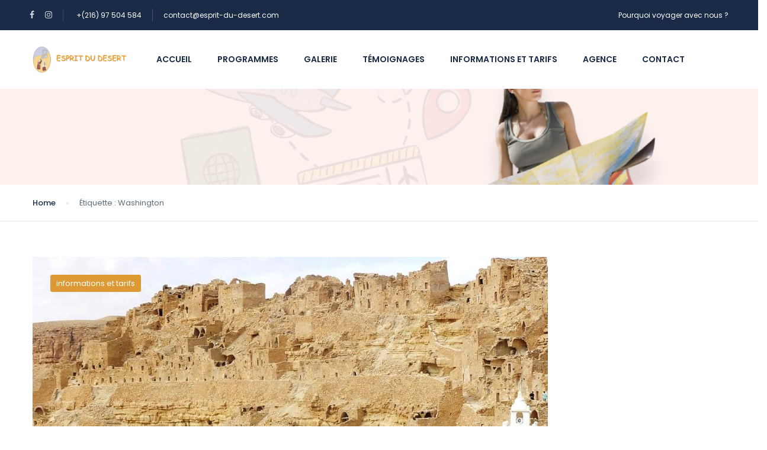

--- FILE ---
content_type: text/html; charset=UTF-8
request_url: http://esprit-du-desert.com/tag/washington/
body_size: 20255
content:
<!DOCTYPE html>
<html lang="fr-FR">
    <head>
        <meta charset="UTF-8">
        <meta name="viewport" content="width=device-width, height=device-height, initial-scale=1, maximum-scale=2, minimum-scale=1">
        <meta name="theme-color" content="#ED8323"/>
        <meta name="robots" content="follow"/>
        <meta http-equiv="x-ua-compatible" content="IE=edge">
                    <meta name="traveler" content="2.8.0"/>          <link rel="profile" href="http://gmpg.org/xfn/11">
        <link rel="pingback" href="http://esprit-du-desert.com/xmlrpc.php">
                <title>Washington &#8211; Esprit du desert</title>
<meta name='robots' content='max-image-preview:large'/>
<link rel='dns-prefetch' href='//api.tiles.mapbox.com'/>
<link rel='dns-prefetch' href='//cdn.jsdelivr.net'/>
<link rel='dns-prefetch' href='//apis.google.com'/>
<link rel='dns-prefetch' href='//fonts.googleapis.com'/>
<link rel="alternate" type="application/rss+xml" title="Esprit du desert &raquo; Flux" href="http://esprit-du-desert.com/feed/"/>
<link rel="alternate" type="application/rss+xml" title="Esprit du desert &raquo; Flux de l’étiquette Washington" href="http://esprit-du-desert.com/tag/washington/feed/"/>
<style id='wp-img-auto-sizes-contain-inline-css' type='text/css'>img:is([sizes=auto i],[sizes^="auto," i]){contain-intrinsic-size:3000px 1500px}</style>
<style id='wp-emoji-styles-inline-css' type='text/css'>img.wp-smiley,img.emoji{display:inline!important;border:none!important;box-shadow:none!important;height:1em!important;width:1em!important;margin:0 .07em!important;vertical-align:-.1em!important;background:none!important;padding:0!important}</style>
<style id='wp-block-library-inline-css' type='text/css'>:root{--wp-block-synced-color:#7a00df;--wp-block-synced-color--rgb:122 , 0 , 223;--wp-bound-block-color:var(--wp-block-synced-color);--wp-editor-canvas-background:#ddd;--wp-admin-theme-color:#007cba;--wp-admin-theme-color--rgb:0 , 124 , 186;--wp-admin-theme-color-darker-10:#006ba1;--wp-admin-theme-color-darker-10--rgb:0 , 107 , 160.5;--wp-admin-theme-color-darker-20:#005a87;--wp-admin-theme-color-darker-20--rgb:0 , 90 , 135;--wp-admin-border-width-focus:2px}@media (min-resolution:192dpi){:root{--wp-admin-border-width-focus:1.5px}}.wp-element-button{cursor:pointer}:root .has-very-light-gray-background-color{background-color:#eee}:root .has-very-dark-gray-background-color{background-color:#313131}:root .has-very-light-gray-color{color:#eee}:root .has-very-dark-gray-color{color:#313131}:root .has-vivid-green-cyan-to-vivid-cyan-blue-gradient-background{background:linear-gradient(135deg,#00d084,#0693e3)}:root .has-purple-crush-gradient-background{background:linear-gradient(135deg,#34e2e4,#4721fb 50%,#ab1dfe)}:root .has-hazy-dawn-gradient-background{background:linear-gradient(135deg,#faaca8,#dad0ec)}:root .has-subdued-olive-gradient-background{background:linear-gradient(135deg,#fafae1,#67a671)}:root .has-atomic-cream-gradient-background{background:linear-gradient(135deg,#fdd79a,#004a59)}:root .has-nightshade-gradient-background{background:linear-gradient(135deg,#330968,#31cdcf)}:root .has-midnight-gradient-background{background:linear-gradient(135deg,#020381,#2874fc)}:root{--wp--preset--font-size--normal:16px;--wp--preset--font-size--huge:42px}.has-regular-font-size{font-size:1em}.has-larger-font-size{font-size:2.625em}.has-normal-font-size{font-size:var(--wp--preset--font-size--normal)}.has-huge-font-size{font-size:var(--wp--preset--font-size--huge)}.has-text-align-center{text-align:center}.has-text-align-left{text-align:left}.has-text-align-right{text-align:right}.has-fit-text{white-space:nowrap!important}#end-resizable-editor-section{display:none}.aligncenter{clear:both}.items-justified-left{justify-content:flex-start}.items-justified-center{justify-content:center}.items-justified-right{justify-content:flex-end}.items-justified-space-between{justify-content:space-between}.screen-reader-text{border:0;clip-path:inset(50%);height:1px;margin:-1px;overflow:hidden;padding:0;position:absolute;width:1px;word-wrap:normal!important}.screen-reader-text:focus{background-color:#ddd;clip-path:none;color:#444;display:block;font-size:1em;height:auto;left:5px;line-height:normal;padding:15px 23px 14px;text-decoration:none;top:5px;width:auto;z-index:100000}html :where(.has-border-color){border-style:solid}html :where([style*=border-top-color]){border-top-style:solid}html :where([style*=border-right-color]){border-right-style:solid}html :where([style*=border-bottom-color]){border-bottom-style:solid}html :where([style*=border-left-color]){border-left-style:solid}html :where([style*=border-width]){border-style:solid}html :where([style*=border-top-width]){border-top-style:solid}html :where([style*=border-right-width]){border-right-style:solid}html :where([style*=border-bottom-width]){border-bottom-style:solid}html :where([style*=border-left-width]){border-left-style:solid}html :where(img[class*=wp-image-]){height:auto;max-width:100%}:where(figure){margin:0 0 1em}html :where(.is-position-sticky){--wp-admin--admin-bar--position-offset:var(--wp-admin--admin-bar--height,0)}@media screen and (max-width:600px){html :where(.is-position-sticky){--wp-admin--admin-bar--position-offset:0}}</style><style id='wp-block-paragraph-inline-css' type='text/css'>.is-small-text{font-size:.875em}.is-regular-text{font-size:1em}.is-large-text{font-size:2.25em}.is-larger-text{font-size:3em}.has-drop-cap:not(:focus):first-letter{float:left;font-size:8.4em;font-style:normal;font-weight:100;line-height:.68;margin:.05em .1em 0 0;text-transform:uppercase}body.rtl .has-drop-cap:not(:focus):first-letter{float:none;margin-left:.1em}p.has-drop-cap.has-background{overflow:hidden}:root :where(p.has-background){padding:1.25em 2.375em}:where(p.has-text-color:not(.has-link-color)) a{color:inherit}p.has-text-align-left[style*="writing-mode:vertical-lr"],p.has-text-align-right[style*="writing-mode:vertical-rl"]{rotate:180deg}</style>
<style id='global-styles-inline-css' type='text/css'>:root{--wp--preset--aspect-ratio--square:1;--wp--preset--aspect-ratio--4-3: 4/3;--wp--preset--aspect-ratio--3-4: 3/4;--wp--preset--aspect-ratio--3-2: 3/2;--wp--preset--aspect-ratio--2-3: 2/3;--wp--preset--aspect-ratio--16-9: 16/9;--wp--preset--aspect-ratio--9-16: 9/16;--wp--preset--color--black:#000;--wp--preset--color--cyan-bluish-gray:#abb8c3;--wp--preset--color--white:#fff;--wp--preset--color--pale-pink:#f78da7;--wp--preset--color--vivid-red:#cf2e2e;--wp--preset--color--luminous-vivid-orange:#ff6900;--wp--preset--color--luminous-vivid-amber:#fcb900;--wp--preset--color--light-green-cyan:#7bdcb5;--wp--preset--color--vivid-green-cyan:#00d084;--wp--preset--color--pale-cyan-blue:#8ed1fc;--wp--preset--color--vivid-cyan-blue:#0693e3;--wp--preset--color--vivid-purple:#9b51e0;--wp--preset--gradient--vivid-cyan-blue-to-vivid-purple:linear-gradient(135deg,#0693e3 0%,#9b51e0 100%);--wp--preset--gradient--light-green-cyan-to-vivid-green-cyan:linear-gradient(135deg,#7adcb4 0%,#00d082 100%);--wp--preset--gradient--luminous-vivid-amber-to-luminous-vivid-orange:linear-gradient(135deg,#fcb900 0%,#ff6900 100%);--wp--preset--gradient--luminous-vivid-orange-to-vivid-red:linear-gradient(135deg,#ff6900 0%,#cf2e2e 100%);--wp--preset--gradient--very-light-gray-to-cyan-bluish-gray:linear-gradient(135deg,#eee 0%,#a9b8c3 100%);--wp--preset--gradient--cool-to-warm-spectrum:linear-gradient(135deg,#4aeadc 0%,#9778d1 20%,#cf2aba 40%,#ee2c82 60%,#fb6962 80%,#fef84c 100%);--wp--preset--gradient--blush-light-purple:linear-gradient(135deg,#ffceec 0%,#9896f0 100%);--wp--preset--gradient--blush-bordeaux:linear-gradient(135deg,#fecda5 0%,#fe2d2d 50%,#6b003e 100%);--wp--preset--gradient--luminous-dusk:linear-gradient(135deg,#ffcb70 0%,#c751c0 50%,#4158d0 100%);--wp--preset--gradient--pale-ocean:linear-gradient(135deg,#fff5cb 0%,#b6e3d4 50%,#33a7b5 100%);--wp--preset--gradient--electric-grass:linear-gradient(135deg,#caf880 0%,#71ce7e 100%);--wp--preset--gradient--midnight:linear-gradient(135deg,#020381 0%,#2874fc 100%);--wp--preset--font-size--small:13px;--wp--preset--font-size--medium:20px;--wp--preset--font-size--large:36px;--wp--preset--font-size--x-large:42px;--wp--preset--spacing--20:.44rem;--wp--preset--spacing--30:.67rem;--wp--preset--spacing--40:1rem;--wp--preset--spacing--50:1.5rem;--wp--preset--spacing--60:2.25rem;--wp--preset--spacing--70:3.38rem;--wp--preset--spacing--80:5.06rem;--wp--preset--shadow--natural:6px 6px 9px rgba(0,0,0,.2);--wp--preset--shadow--deep:12px 12px 50px rgba(0,0,0,.4);--wp--preset--shadow--sharp:6px 6px 0 rgba(0,0,0,.2);--wp--preset--shadow--outlined:6px 6px 0 -3px #fff , 6px 6px #000;--wp--preset--shadow--crisp:6px 6px 0 #000}:where(.is-layout-flex){gap:.5em}:where(.is-layout-grid){gap:.5em}body .is-layout-flex{display:flex}.is-layout-flex{flex-wrap:wrap;align-items:center}.is-layout-flex > :is(*, div){margin:0}body .is-layout-grid{display:grid}.is-layout-grid > :is(*, div){margin:0}:where(.wp-block-columns.is-layout-flex){gap:2em}:where(.wp-block-columns.is-layout-grid){gap:2em}:where(.wp-block-post-template.is-layout-flex){gap:1.25em}:where(.wp-block-post-template.is-layout-grid){gap:1.25em}.has-black-color{color:var(--wp--preset--color--black)!important}.has-cyan-bluish-gray-color{color:var(--wp--preset--color--cyan-bluish-gray)!important}.has-white-color{color:var(--wp--preset--color--white)!important}.has-pale-pink-color{color:var(--wp--preset--color--pale-pink)!important}.has-vivid-red-color{color:var(--wp--preset--color--vivid-red)!important}.has-luminous-vivid-orange-color{color:var(--wp--preset--color--luminous-vivid-orange)!important}.has-luminous-vivid-amber-color{color:var(--wp--preset--color--luminous-vivid-amber)!important}.has-light-green-cyan-color{color:var(--wp--preset--color--light-green-cyan)!important}.has-vivid-green-cyan-color{color:var(--wp--preset--color--vivid-green-cyan)!important}.has-pale-cyan-blue-color{color:var(--wp--preset--color--pale-cyan-blue)!important}.has-vivid-cyan-blue-color{color:var(--wp--preset--color--vivid-cyan-blue)!important}.has-vivid-purple-color{color:var(--wp--preset--color--vivid-purple)!important}.has-black-background-color{background-color:var(--wp--preset--color--black)!important}.has-cyan-bluish-gray-background-color{background-color:var(--wp--preset--color--cyan-bluish-gray)!important}.has-white-background-color{background-color:var(--wp--preset--color--white)!important}.has-pale-pink-background-color{background-color:var(--wp--preset--color--pale-pink)!important}.has-vivid-red-background-color{background-color:var(--wp--preset--color--vivid-red)!important}.has-luminous-vivid-orange-background-color{background-color:var(--wp--preset--color--luminous-vivid-orange)!important}.has-luminous-vivid-amber-background-color{background-color:var(--wp--preset--color--luminous-vivid-amber)!important}.has-light-green-cyan-background-color{background-color:var(--wp--preset--color--light-green-cyan)!important}.has-vivid-green-cyan-background-color{background-color:var(--wp--preset--color--vivid-green-cyan)!important}.has-pale-cyan-blue-background-color{background-color:var(--wp--preset--color--pale-cyan-blue)!important}.has-vivid-cyan-blue-background-color{background-color:var(--wp--preset--color--vivid-cyan-blue)!important}.has-vivid-purple-background-color{background-color:var(--wp--preset--color--vivid-purple)!important}.has-black-border-color{border-color:var(--wp--preset--color--black)!important}.has-cyan-bluish-gray-border-color{border-color:var(--wp--preset--color--cyan-bluish-gray)!important}.has-white-border-color{border-color:var(--wp--preset--color--white)!important}.has-pale-pink-border-color{border-color:var(--wp--preset--color--pale-pink)!important}.has-vivid-red-border-color{border-color:var(--wp--preset--color--vivid-red)!important}.has-luminous-vivid-orange-border-color{border-color:var(--wp--preset--color--luminous-vivid-orange)!important}.has-luminous-vivid-amber-border-color{border-color:var(--wp--preset--color--luminous-vivid-amber)!important}.has-light-green-cyan-border-color{border-color:var(--wp--preset--color--light-green-cyan)!important}.has-vivid-green-cyan-border-color{border-color:var(--wp--preset--color--vivid-green-cyan)!important}.has-pale-cyan-blue-border-color{border-color:var(--wp--preset--color--pale-cyan-blue)!important}.has-vivid-cyan-blue-border-color{border-color:var(--wp--preset--color--vivid-cyan-blue)!important}.has-vivid-purple-border-color{border-color:var(--wp--preset--color--vivid-purple)!important}.has-vivid-cyan-blue-to-vivid-purple-gradient-background{background:var(--wp--preset--gradient--vivid-cyan-blue-to-vivid-purple)!important}.has-light-green-cyan-to-vivid-green-cyan-gradient-background{background:var(--wp--preset--gradient--light-green-cyan-to-vivid-green-cyan)!important}.has-luminous-vivid-amber-to-luminous-vivid-orange-gradient-background{background:var(--wp--preset--gradient--luminous-vivid-amber-to-luminous-vivid-orange)!important}.has-luminous-vivid-orange-to-vivid-red-gradient-background{background:var(--wp--preset--gradient--luminous-vivid-orange-to-vivid-red)!important}.has-very-light-gray-to-cyan-bluish-gray-gradient-background{background:var(--wp--preset--gradient--very-light-gray-to-cyan-bluish-gray)!important}.has-cool-to-warm-spectrum-gradient-background{background:var(--wp--preset--gradient--cool-to-warm-spectrum)!important}.has-blush-light-purple-gradient-background{background:var(--wp--preset--gradient--blush-light-purple)!important}.has-blush-bordeaux-gradient-background{background:var(--wp--preset--gradient--blush-bordeaux)!important}.has-luminous-dusk-gradient-background{background:var(--wp--preset--gradient--luminous-dusk)!important}.has-pale-ocean-gradient-background{background:var(--wp--preset--gradient--pale-ocean)!important}.has-electric-grass-gradient-background{background:var(--wp--preset--gradient--electric-grass)!important}.has-midnight-gradient-background{background:var(--wp--preset--gradient--midnight)!important}.has-small-font-size{font-size:var(--wp--preset--font-size--small)!important}.has-medium-font-size{font-size:var(--wp--preset--font-size--medium)!important}.has-large-font-size{font-size:var(--wp--preset--font-size--large)!important}.has-x-large-font-size{font-size:var(--wp--preset--font-size--x-large)!important}</style>

<style id='classic-theme-styles-inline-css' type='text/css'>.wp-block-button__link{color:#fff;background-color:#32373c;border-radius:9999px;box-shadow:none;text-decoration:none;padding:calc(.667em + 2px) calc(1.333em + 2px);font-size:1.125em}.wp-block-file__button{background:#32373c;color:#fff;text-decoration:none}</style>
<link rel='stylesheet' id='contact-form-7-css' href='http://esprit-du-desert.com/wp-content/plugins/contact-form-7/includes/css/styles.css' type='text/css' media='all'/>
<link rel='stylesheet' id='google-font-css-css' href='https://fonts.googleapis.com/css?family=Poppins%3A400%2C500%2C600' type='text/css' media='all'/>
<link rel='stylesheet' id='bootstrap-css-css' href='http://esprit-du-desert.com/wp-content/themes/traveler/v2/css/bootstrap.min.css' type='text/css' media='all'/>
<link rel='stylesheet' id='helpers-css-css' href='http://esprit-du-desert.com/wp-content/themes/traveler/v2/css/helpers.css' type='text/css' media='all'/>
<link rel='stylesheet' id='font-awesome-css-css' href='http://esprit-du-desert.com/wp-content/themes/traveler/v2/css/font-awesome.min.css' type='text/css' media='all'/>
<link rel='stylesheet' id='fotorama-css-css' href='http://esprit-du-desert.com/wp-content/themes/traveler/v2/js/fotorama/fotorama.css' type='text/css' media='all'/>
<link rel='stylesheet' id='rangeSlider-css-css' href='http://esprit-du-desert.com/wp-content/themes/traveler/v2/js/ion.rangeSlider/css/ion.rangeSlider.css' type='text/css' media='all'/>
<link rel='stylesheet' id='rangeSlider-skinHTML5-css-css' href='http://esprit-du-desert.com/wp-content/themes/traveler/v2/js/ion.rangeSlider/css/ion.rangeSlider.skinHTML5.css' type='text/css' media='all'/>
<link rel='stylesheet' id='daterangepicker-css-css' href='http://esprit-du-desert.com/wp-content/themes/traveler/v2/js/daterangepicker/daterangepicker.css' type='text/css' media='all'/>
<link rel='stylesheet' id='sweetalert2-css-css' href='http://esprit-du-desert.com/wp-content/themes/traveler/v2/css/sweetalert2.css' type='text/css' media='all'/>
<link rel='stylesheet' id='select2.min-css-css' href='http://esprit-du-desert.com/wp-content/themes/traveler/v2/css/select2.min.css' type='text/css' media='all'/>
<link rel='stylesheet' id='flickity-css-css' href='http://esprit-du-desert.com/wp-content/themes/traveler/v2/css/flickity.css' type='text/css' media='all'/>
<link rel='stylesheet' id='magnific-css-css' href='http://esprit-du-desert.com/wp-content/themes/traveler/v2/js/magnific-popup/magnific-popup.css' type='text/css' media='all'/>
<link rel='stylesheet' id='owlcarousel-css-css' href='http://esprit-du-desert.com/wp-content/themes/traveler/v2/js/owlcarousel/assets/owl.carousel.min.css' type='text/css' media='all'/>
<link rel='stylesheet' id='st-style-css-css' href='http://esprit-du-desert.com/wp-content/themes/traveler/v2/css/style.css' type='text/css' media='all'/>
<link rel='stylesheet' id='affilate-css-css' href='http://esprit-du-desert.com/wp-content/themes/traveler/v2/css/affilate.css' type='text/css' media='all'/>
<link rel='stylesheet' id='affilate-h-css-css' href='http://esprit-du-desert.com/wp-content/themes/traveler/v2/css/affilate-h.css' type='text/css' media='all'/>
<link rel='stylesheet' id='search-result-css-css' href='http://esprit-du-desert.com/wp-content/themes/traveler/v2/css/search_result.css' type='text/css' media='all'/>
<link rel='stylesheet' id='st-fix-safari-css-css' href='http://esprit-du-desert.com/wp-content/themes/traveler/v2/css/fsafari.css' type='text/css' media='all'/>
<link rel='stylesheet' id='checkout-css-css' href='http://esprit-du-desert.com/wp-content/themes/traveler/v2/css/checkout.css' type='text/css' media='all'/>
<link rel='stylesheet' id='partner-page-css-css' href='http://esprit-du-desert.com/wp-content/themes/traveler/v2/css/partner_page.css' type='text/css' media='all'/>
<link rel='stylesheet' id='responsive-css-css' href='http://esprit-du-desert.com/wp-content/themes/traveler/v2/css/responsive.css' type='text/css' media='all'/>
<link rel='stylesheet' id='mCustomScrollbar-css-css' href='https://cdn.jsdelivr.net/jquery.mcustomscrollbar/3.1.3/jquery.mCustomScrollbar.min.css' type='text/css' media='all'/>
<link rel='stylesheet' id='single-tour-css' href='http://esprit-du-desert.com/wp-content/themes/traveler/v2/css/sin-tour.css' type='text/css' media='all'/>
<link rel='stylesheet' id='enquire-css-css' href='http://esprit-du-desert.com/wp-content/themes/traveler/v2/css/enquire.css' type='text/css' media='all'/>
<link rel='stylesheet' id='mapbox-css-css' href='https://api.tiles.mapbox.com/mapbox-gl-js/v1.6.0/mapbox-gl.css?optimize=true' type='text/css' media='all'/>
<link rel='stylesheet' id='mapbox-custom-css-css' href='http://esprit-du-desert.com/wp-content/themes/traveler/v2/css/mapbox-custom.css' type='text/css' media='all'/>
<script type="text/javascript" id="jquery-core-js-extra">//<![CDATA[
var list_location={"list":"\"\""};var st_checkout_text={"without_pp":"Submit Request","with_pp":"Booking Now","validate_form":"Please fill all required fields","error_accept_term":"Please accept our terms and conditions","email_validate":"Email is not valid","adult_price":"Adult","child_price":"Child","infant_price":"Infant","adult":"Adult","child":"Child","infant":"Infant","price":"Price","origin_price":"Origin Price","text_unavailable":"Not Available: "};var st_params={"theme_url":"http://esprit-du-desert.com/wp-content/themes/traveler","site_url":"http://esprit-du-desert.com","ajax_url":"http://esprit-du-desert.com/wp-admin/admin-ajax.php","loading_url":"http://esprit-du-desert.com/wp-admin/images/wpspin_light.gif","st_search_nonce":"eb09166705","facebook_enable":"on","facbook_app_id":"RBKANUDGJN6KY7WQ","booking_currency_precision":"2","thousand_separator":".","decimal_separator":",","currency_symbol":"\u20ac","currency_position":"left","currency_rtl_support":"off","free_text":"Free","date_format":"dd/mm/yyyy","date_format_calendar":"dd/mm/yyyy","time_format":"12h","mk_my_location":"http://esprit-du-desert.com/wp-content/themes/traveler/img/my_location.png","locale":"fr_FR","header_bgr":"","text_refresh":"Refresh","date_fomat":"DD/MM/YYYY","text_loading":"Loading...","text_no_more":"No More","weather_api_key":"a82498aa9918914fa4ac5ba584a7e623","no_vacancy":"No vacancies","a_vacancy":"a vacancy","more_vacancy":"vacancies","utm":"http://shinetheme.com/utm/utm.gif","_s":"6737d3edc8","mclusmap":"http://esprit-du-desert.com/wp-content/themes/traveler/v2/images/icon_map/ico_gruop_location.svg","icon_contact_map":"http://esprit-du-desert.com/wp-content/themes/traveler/v2/images/markers/ico_location_3.png","text_adult":"Adult","text_adults":"Adults","text_child":"Children","text_childs":"Childrens","text_price":"Price","text_origin_price":"Origin Price","text_unavailable":"Not Available ","text_available":"Available ","text_adult_price":"Adult Price ","text_child_price":"Child Price ","text_update":"Update ","token_mapbox":"pk.eyJ1IjoibWFuaHRrIiwiYSI6ImNrMndzOHZoczA3OHkzYmxlY3duaXliNWYifQ.zQTyOlIhngTJiizSDNMROg","text_rtl_mapbox":"","st_icon_mapbox":"https://i.imgur.com/MK4NUzI.png","text_use_this_media":"Use this media","text_select_image":"Select Image","text_confirm_delete_item":"Are you sure want to delete this item?"};var st_timezone={"timezone_string":""};var locale_daterangepicker={"direction":"ltr","applyLabel":"Apply","cancelLabel":"Cancel","fromLabel":"From","toLabel":"To","customRangeLabel":"Custom","daysOfWeek":["Su","Mo","Tu","We","Th","Fr","Sa"],"monthNames":["January","February","March","April","May","June","July","August","September","October","November","December"],"firstDay":"1","today":"Today"};var st_list_map_params={"mk_my_location":"http://esprit-du-desert.com/wp-content/themes/traveler/img/my_location.png","text_my_location":"3000 m radius","text_no_result":"No Result","cluster_0":"\u003Cdiv class='cluster cluster-1'\u003ECLUSTER_COUNT\u003C/div\u003E","cluster_20":"\u003Cdiv class='cluster cluster-2'\u003ECLUSTER_COUNT\u003C/div\u003E","cluster_50":"\u003Cdiv class='cluster cluster-3'\u003ECLUSTER_COUNT\u003C/div\u003E","cluster_m1":"http://esprit-du-desert.com/wp-content/themes/traveler/img/map/m1.png","cluster_m2":"http://esprit-du-desert.com/wp-content/themes/traveler/img/map/m2.png","cluster_m3":"http://esprit-du-desert.com/wp-content/themes/traveler/img/map/m3.png","cluster_m4":"http://esprit-du-desert.com/wp-content/themes/traveler/img/map/m4.png","cluster_m5":"http://esprit-du-desert.com/wp-content/themes/traveler/img/map/m5.png","icon_full_screen":"http://esprit-du-desert.com/wp-content/themes/traveler/v2/images/icon_map/ico_fullscreen.svg","icon_my_location":"http://esprit-du-desert.com/wp-content/themes/traveler/v2/images/icon_map/ico_location.svg","icon_my_style":"http://esprit-du-desert.com/wp-content/themes/traveler/v2/images/icon_map/ico_view_maps.svg","icon_zoom_out":"http://esprit-du-desert.com/wp-content/themes/traveler/v2/images/icon_map/ico_maps_zoom-out.svg","icon_zoom_in":"http://esprit-du-desert.com/wp-content/themes/traveler/v2/images/icon_map/ico_maps_zoom_in.svg","icon_close":"http://esprit-du-desert.com/wp-content/themes/traveler/v2/images/icon_map/icon_close.svg"};var st_config_partner={"text_er_image_format":""};var stanalytics=[];var st_icon_picker={"icon_list":["fa-glass","fa-music","fa-search","fa-envelope-o","fa-heart","fa-star","fa-star-o","fa-user","fa-film","fa-th-large","fa-th","fa-th-list","fa-check","fa-remove","fa-close","fa-times","fa-search-plus","fa-search-minus","fa-power-off","fa-signal","fa-gear","fa-cog","fa-trash-o","fa-home","fa-file-o","fa-clock-o","fa-road","fa-download","fa-arrow-circle-o-down","fa-arrow-circle-o-up","fa-inbox","fa-play-circle-o","fa-rotate-right","fa-repeat","fa-refresh","fa-list-alt","fa-lock","fa-flag","fa-headphones","fa-volume-off","fa-volume-down","fa-volume-up","fa-qrcode","fa-barcode","fa-tag","fa-tags","fa-book","fa-bookmark","fa-print","fa-camera","fa-font","fa-bold","fa-italic","fa-text-height","fa-text-width","fa-align-left","fa-align-center","fa-align-right","fa-align-justify","fa-list","fa-dedent","fa-outdent","fa-indent","fa-video-camera","fa-photo","fa-image","fa-picture-o","fa-pencil","fa-map-marker","fa-adjust","fa-tint","fa-edit","fa-pencil-square-o","fa-share-square-o","fa-check-square-o","fa-arrows","fa-step-backward","fa-fast-backward","fa-backward","fa-play","fa-pause","fa-stop","fa-forward","fa-fast-forward","fa-step-forward","fa-eject","fa-chevron-left","fa-chevron-right","fa-plus-circle","fa-minus-circle","fa-times-circle","fa-check-circle","fa-question-circle","fa-info-circle","fa-crosshairs","fa-times-circle-o","fa-check-circle-o","fa-ban","fa-arrow-left","fa-arrow-right","fa-arrow-up","fa-arrow-down","fa-mail-forward","fa-share","fa-expand","fa-compress","fa-plus","fa-minus","fa-asterisk","fa-exclamation-circle","fa-gift","fa-leaf","fa-fire","fa-eye","fa-eye-slash","fa-warning","fa-exclamation-triangle","fa-plane","fa-calendar","fa-random","fa-comment","fa-magnet","fa-chevron-up","fa-chevron-down","fa-retweet","fa-shopping-cart","fa-folder","fa-folder-open","fa-arrows-v","fa-arrows-h","fa-bar-chart-o","fa-bar-chart","fa-twitter-square","fa-facebook-square","fa-camera-retro","fa-key","fa-gears","fa-cogs","fa-comments","fa-thumbs-o-up","fa-thumbs-o-down","fa-star-half","fa-heart-o","fa-sign-out","fa-linkedin-square","fa-thumb-tack","fa-external-link","fa-sign-in","fa-trophy","fa-github-square","fa-upload","fa-lemon-o","fa-phone","fa-square-o","fa-bookmark-o","fa-phone-square","fa-twitter","fa-facebook-f","fa-facebook","fa-github","fa-unlock","fa-credit-card","fa-feed","fa-rss","fa-hdd-o","fa-bullhorn","fa-bell","fa-certificate","fa-hand-o-right","fa-hand-o-left","fa-hand-o-up","fa-hand-o-down","fa-arrow-circle-left","fa-arrow-circle-right","fa-arrow-circle-up","fa-arrow-circle-down","fa-globe","fa-wrench","fa-tasks","fa-filter","fa-briefcase","fa-arrows-alt","fa-group","fa-users","fa-chain","fa-link","fa-cloud","fa-flask","fa-cut","fa-scissors","fa-copy","fa-files-o","fa-paperclip","fa-save","fa-floppy-o","fa-square","fa-navicon","fa-reorder","fa-bars","fa-list-ul","fa-list-ol","fa-strikethrough","fa-underline","fa-table","fa-magic","fa-truck","fa-pinterest","fa-pinterest-square","fa-google-plus-square","fa-google-plus","fa-money","fa-caret-down","fa-caret-up","fa-caret-left","fa-caret-right","fa-columns","fa-unsorted","fa-sort","fa-sort-down","fa-sort-desc","fa-sort-up","fa-sort-asc","fa-envelope","fa-linkedin","fa-rotate-left","fa-undo","fa-legal","fa-gavel","fa-dashboard","fa-tachometer","fa-comment-o","fa-comments-o","fa-flash","fa-bolt","fa-sitemap","fa-umbrella","fa-paste","fa-clipboard","fa-lightbulb-o","fa-exchange","fa-cloud-download","fa-cloud-upload","fa-user-md","fa-stethoscope","fa-suitcase","fa-bell-o","fa-coffee","fa-cutlery","fa-file-text-o","fa-building-o","fa-hospital-o","fa-ambulance","fa-medkit","fa-fighter-jet","fa-beer","fa-h-square","fa-plus-square","fa-angle-double-left","fa-angle-double-right","fa-angle-double-up","fa-angle-double-down","fa-angle-left","fa-angle-right","fa-angle-up","fa-angle-down","fa-desktop","fa-laptop","fa-tablet","fa-mobile-phone","fa-mobile","fa-circle-o","fa-quote-left","fa-quote-right","fa-spinner","fa-circle","fa-mail-reply","fa-reply","fa-github-alt","fa-folder-o","fa-folder-open-o","fa-smile-o","fa-frown-o","fa-meh-o","fa-gamepad","fa-keyboard-o","fa-flag-o","fa-flag-checkered","fa-terminal","fa-code","fa-mail-reply-all","fa-reply-all","fa-star-half-empty","fa-star-half-full","fa-star-half-o","fa-location-arrow","fa-crop","fa-code-fork","fa-unlink","fa-chain-broken","fa-question","fa-info","fa-exclamation","fa-superscript","fa-subscript","fa-eraser","fa-puzzle-piece","fa-microphone","fa-microphone-slash","fa-shield","fa-calendar-o","fa-fire-extinguisher","fa-rocket","fa-maxcdn","fa-chevron-circle-left","fa-chevron-circle-right","fa-chevron-circle-up","fa-chevron-circle-down","fa-html5","fa-css3","fa-anchor","fa-unlock-alt","fa-bullseye","fa-ellipsis-h","fa-ellipsis-v","fa-rss-square","fa-play-circle","fa-ticket","fa-minus-square","fa-minus-square-o","fa-level-up","fa-level-down","fa-check-square","fa-pencil-square","fa-external-link-square","fa-share-square","fa-compass","fa-toggle-down","fa-caret-square-o-down","fa-toggle-up","fa-caret-square-o-up","fa-toggle-right","fa-caret-square-o-right","fa-euro","fa-eur","fa-gbp","fa-dollar","fa-usd","fa-rupee","fa-inr","fa-cny","fa-rmb","fa-yen","fa-jpy","fa-ruble","fa-rouble","fa-rub","fa-won","fa-krw","fa-bitcoin","fa-btc","fa-file","fa-file-text","fa-sort-alpha-asc","fa-sort-alpha-desc","fa-sort-amount-asc","fa-sort-amount-desc","fa-sort-numeric-asc","fa-sort-numeric-desc","fa-thumbs-up","fa-thumbs-down","fa-youtube-square","fa-youtube","fa-xing","fa-xing-square","fa-youtube-play","fa-dropbox","fa-stack-overflow","fa-instagram","fa-flickr","fa-adn","fa-bitbucket","fa-bitbucket-square","fa-tumblr","fa-tumblr-square","fa-long-arrow-down","fa-long-arrow-up","fa-long-arrow-left","fa-long-arrow-right","fa-apple","fa-windows","fa-android","fa-linux","fa-dribbble","fa-skype","fa-foursquare","fa-trello","fa-female","fa-male","fa-gittip","fa-gratipay","fa-sun-o","fa-moon-o","fa-archive","fa-bug","fa-vk","fa-weibo","fa-renren","fa-pagelines","fa-stack-exchange","fa-arrow-circle-o-right","fa-arrow-circle-o-left","fa-toggle-left","fa-caret-square-o-left","fa-dot-circle-o","fa-wheelchair","fa-vimeo-square","fa-turkish-lira","fa-try","fa-plus-square-o","fa-space-shuttle","fa-slack","fa-envelope-square","fa-wordpress","fa-openid","fa-institution","fa-bank","fa-university","fa-mortar-board","fa-graduation-cap","fa-yahoo","fa-google","fa-reddit","fa-reddit-square","fa-stumbleupon-circle","fa-stumbleupon","fa-delicious","fa-digg","fa-pied-piper","fa-pied-piper-alt","fa-drupal","fa-joomla","fa-language","fa-fax","fa-building","fa-child","fa-paw","fa-spoon","fa-cube","fa-cubes","fa-behance","fa-behance-square","fa-steam","fa-steam-square","fa-recycle","fa-automobile","fa-car","fa-cab","fa-taxi","fa-tree","fa-spotify","fa-deviantart","fa-soundcloud","fa-database","fa-file-pdf-o","fa-file-word-o","fa-file-excel-o","fa-file-powerpoint-o","fa-file-photo-o","fa-file-picture-o","fa-file-image-o","fa-file-zip-o","fa-file-archive-o","fa-file-sound-o","fa-file-audio-o","fa-file-movie-o","fa-file-video-o","fa-file-code-o","fa-vine","fa-codepen","fa-jsfiddle","fa-life-bouy","fa-life-buoy","fa-life-saver","fa-support","fa-life-ring","fa-circle-o-notch","fa-ra","fa-rebel","fa-ge","fa-empire","fa-git-square","fa-git","fa-y-combinator-square","fa-yc-square","fa-hacker-news","fa-tencent-weibo","fa-qq","fa-wechat","fa-weixin","fa-send","fa-paper-plane","fa-send-o","fa-paper-plane-o","fa-history","fa-circle-thin","fa-header","fa-paragraph","fa-sliders","fa-share-alt","fa-share-alt-square","fa-bomb","fa-soccer-ball-o","fa-futbol-o","fa-tty","fa-binoculars","fa-plug","fa-slideshare","fa-twitch","fa-yelp","fa-newspaper-o","fa-wifi","fa-calculator","fa-paypal","fa-google-wallet","fa-cc-visa","fa-cc-mastercard","fa-cc-discover","fa-cc-amex","fa-cc-paypal","fa-cc-stripe","fa-bell-slash","fa-bell-slash-o","fa-trash","fa-copyright","fa-at","fa-eyedropper","fa-paint-brush","fa-birthday-cake","fa-area-chart","fa-pie-chart","fa-line-chart","fa-lastfm","fa-lastfm-square","fa-toggle-off","fa-toggle-on","fa-bicycle","fa-bus","fa-ioxhost","fa-angellist","fa-cc","fa-shekel","fa-sheqel","fa-ils","fa-meanpath","fa-buysellads","fa-connectdevelop","fa-dashcube","fa-forumbee","fa-leanpub","fa-sellsy","fa-shirtsinbulk","fa-simplybuilt","fa-skyatlas","fa-cart-plus","fa-cart-arrow-down","fa-diamond","fa-ship","fa-user-secret","fa-motorcycle","fa-street-view","fa-heartbeat","fa-venus","fa-mars","fa-mercury","fa-intersex","fa-transgender","fa-transgender-alt","fa-venus-double","fa-mars-double","fa-venus-mars","fa-mars-stroke","fa-mars-stroke-v","fa-mars-stroke-h","fa-neuter","fa-genderless","fa-facebook-official","fa-pinterest-p","fa-whatsapp","fa-server","fa-user-plus","fa-user-times","fa-hotel","fa-bed","fa-viacoin","fa-train","fa-subway","fa-medium","fa-yc","fa-y-combinator","fa-optin-monster","fa-opencart","fa-expeditedssl","fa-battery-4","fa-battery-full","fa-battery-3","fa-battery-three-quarters","fa-battery-2","fa-battery-half","fa-battery-1","fa-battery-quarter","fa-battery-0","fa-battery-empty","fa-mouse-pointer","fa-i-cursor","fa-object-group","fa-object-ungroup","fa-sticky-note","fa-sticky-note-o","fa-cc-jcb","fa-cc-diners-club","fa-clone","fa-balance-scale","fa-hourglass-o","fa-hourglass-1","fa-hourglass-start","fa-hourglass-2","fa-hourglass-half","fa-hourglass-3","fa-hourglass-end","fa-hourglass","fa-hand-grab-o","fa-hand-rock-o","fa-hand-stop-o","fa-hand-paper-o","fa-hand-scissors-o","fa-hand-lizard-o","fa-hand-spock-o","fa-hand-pointer-o","fa-hand-peace-o","fa-trademark","fa-registered","fa-creative-commons","fa-gg","fa-gg-circle","fa-tripadvisor","fa-odnoklassniki","fa-odnoklassniki-square","fa-get-pocket","fa-wikipedia-w","fa-safari","fa-chrome","fa-firefox","fa-opera","fa-internet-explorer","fa-tv","fa-television","fa-contao","fa-500px","fa-amazon","fa-calendar-plus-o","fa-calendar-minus-o","fa-calendar-times-o","fa-calendar-check-o","fa-industry","fa-map-pin","fa-map-signs","fa-map-o","fa-map","fa-commenting","fa-commenting-o","fa-houzz","fa-vimeo","fa-black-tie","fa-fonticons","fa-reddit-alien","fa-edge","fa-credit-card-alt","fa-codiepie","fa-modx","fa-fort-awesome","fa-usb","fa-product-hunt","fa-mixcloud","fa-scribd","fa-pause-circle","fa-pause-circle-o","fa-stop-circle","fa-stop-circle-o","fa-shopping-bag","fa-shopping-basket","fa-hashtag","fa-bluetooth","fa-bluetooth-b","fa-percent","fa-gitlab","fa-wpbeginner","fa-wpforms","fa-envira","fa-universal-access","fa-wheelchair-alt","fa-question-circle-o","fa-blind","fa-audio-description","fa-volume-control-phone","fa-braille","fa-assistive-listening-systems","fa-asl-interpreting","fa-american-sign-language-interpreting","fa-deafness","fa-hard-of-hearing","fa-deaf","fa-glide","fa-glide-g","fa-signing","fa-sign-language","fa-low-vision","fa-viadeo","fa-viadeo-square","fa-snapchat","fa-snapchat-ghost","fa-snapchat-square"]};var st_timezone={"timezone_string":""};var st_social_params={"google_client_id":"RBKANUDGJN6KY7WQ"};
//]]></script>
<script type="text/javascript" src="http://esprit-du-desert.com/wp-includes/js/jquery/jquery.min.js" id="jquery-core-js"></script>
<script type="text/javascript" src="http://esprit-du-desert.com/wp-includes/js/jquery/jquery-migrate.min.js" id="jquery-migrate-js"></script>
<script type="text/javascript" src="https://api.tiles.mapbox.com/mapbox-gl-js/v1.6.0/mapbox-gl.js" id="mapbox-js-js"></script>
<script type="text/javascript" src="http://esprit-du-desert.com/wp-content/themes/traveler/v2/js/magnific-popup/jquery.magnific-popup.min.js" id="magnific-js-js"></script>
<script type="text/javascript" src="https://apis.google.com/js/api:client.js" id="google-api-js"></script>
<script></script><link rel="https://api.w.org/" href="http://esprit-du-desert.com/wp-json/"/><link rel="alternate" title="JSON" type="application/json" href="http://esprit-du-desert.com/wp-json/wp/v2/tags/19"/><link rel="EditURI" type="application/rsd+xml" title="RSD" href="http://esprit-du-desert.com/xmlrpc.php?rsd"/>
<meta name="generator" content="WordPress 6.9"/>
<link rel="icon" type="image/png" href="http://esprit-du-desert.com/wp-content/uploads/2020/07/faviocn-1.png"><meta name="generator" content="Powered by WPBakery Page Builder - drag and drop page builder for WordPress."/>

        <!-- Custom_css.php-->
        <style id="st_custom_css_php">
        

:root {
	--main-color: #1A2B48;
    --link-color: #5191FA;
    --link-color-dark: #5191FA;
	--grey-color: #5E6D77;
	--light-grey-color: #EAEEF3;
    --orange-color: #FA5636;
}

    .booking-item-rating .fa ,
    .booking-item.booking-item-small .booking-item-rating-stars,
    .comment-form .add_rating,
    .booking-item-payment .booking-item-rating-stars .fa-star,
    .st-item-rating .fa,
    li  .fa-star , li  .fa-star-o , li  .fa-star-half-o{
    color:#FA5636    }

.feature_class{
 background: #19A1E5;
}
.feature_class::before {
   border-color: #19A1E5 #19A1E5 transparent transparent;
}
.feature_class::after {
    border-color: #19A1E5 transparent #19A1E5 #19A1E5;
}
.featured_single .feature_class::before{
   border-color: transparent #19A1E5 transparent transparent;
}
.item-nearby .st_featured::before {
    border-color: transparent transparent #19A1E5 #19A1E5;
}
.item-nearby .st_featured::after {
   border-color: #19A1E5 #19A1E5 #19A1E5 transparent  ;
}

.st_sale_class{
    background-color: #cc0033;
}
.st_sale_class.st_sale_paper * {color: #cc0033 }
.st_sale_class .st_star_label_sale_div::after,.st_sale_label_1::before{
    border-color: #cc0033 transparent transparent #cc0033 ;
}

.st_sale_class .st_star_label_sale_div::after{
border-color: #cc0033

        </style>
        <!-- End Custom_css.php-->
        <!-- start css hook filter -->
        <style type="text/css" id="st_custom_css"></style>
        <!-- end css hook filter -->
        <!-- css disable javascript -->
                <style type="text/css" id="st_enable_javascript">.search-tabs-bg>.tabbable>.tab-content>.tab-pane{display:none;opacity:0}.search-tabs-bg>.tabbable>.tab-content>.tab-pane.active{display:block;opacity:1}.search-tabs-to-top{margin-top:-120px}</style>

        <style>.block1{background-color:rgba(255,255,255,.8);padding:25px;width:60%}.columnstyle{height:500px}.columnstyle .bg-mask{opacity:0}li.vc_tta-tab{background-color:#f2f2f2}li.vc_tta-tab.vc_active{background-color:#c6eaea}.hotel-alone .menu-style-2 .menu .current-menu-ancestor>a{background:transparent!important}.footer-custom a{color:#333}.st-contact--solo .st-contact--form form select{width:100%;border-radius:24px;background-color:#a77a00!important;padding:12px 24px;outline:none;margin-bottom:16px;font-size:16px;font-weight:600;font-stretch:normal;font-style:normal;line-height:1.5;letter-spacing:normal;color:rgba(255,255,255,.6);border:none;position:relative;z-index:50}</style>
        
        <!-- Begin Custom CSS        -->
        <style>body{}body{}.global-wrap{}.header-top,.menu-style-2 .header-top{}.st_menu ul.slimmenu li a,.st_menu ul.slimmenu li .sub-toggle>i,.menu-style-2 ul.slimmenu li a,.menu-style-2 ul.slimmenu li .sub-toggle>i,.menu-style-2 .nav .collapse-user{}#menu1,#menu1 .menu-collapser,#menu2 .menu-wrapper,.menu-style-2 .user-nav-wrapper{background:#fff}</style>
        <!-- End Custom CSS -->
        		<style type="text/css" id="wp-custom-css">#header.header-style-8 .header--8 .header-left.header-left--8 .logo img{max-height:54px;max-width:100%!important}.st-contact--solo .st-contact--form .wpb_content_element p{line-height:14px}.wpcf7-form-control.wpcf7-acceptance .wpcf7-list-item label{display:inline-flex;justify-content:flex-start;align-items:flex-start;margin:10px 0}.wpcf7-form-control.wpcf7-acceptance .wpcf7-list-item label input[type="checkbox"]{width:48px;margin-right:10px}</style>
		        <!-- HTML5 Shim and Respond.js IE8 support of HTML5 elements and media queries -->
        <!-- WARNING: Respond.js doesn't work if you view the page via file:// -->
        <!--[if lt IE 9]>
        <script src="https://oss.maxcdn.com/html5shiv/3.7.2/html5shiv.min.js"></script>
        <script src="https://oss.maxcdn.com/respond/1.4.2/respond.min.js"></script>
        <![endif]-->
                    <script src="https://apis.google.com/js/platform.js" async defer></script>
                        <meta name="google-signin-client_id" content="RBKANUDGJN6KY7WQ">
                        <META NAME="description" CONTENT="Esprit du désert organise des circuits et séjours privés et sur mesure en Tunisie, pour ceux qui veulent échapper au tourisme de masse et changer leur manière de voyager">
            <META NAME="keywords" CONTENT="esprit du désert, Randonnées désert,Voyage de solidarité et association,Transport en 4x4,Balade montagnes et oasis,archélogique,Excurssions : berbére, bédouin,Voyage chez l’habitant,Voyages en PTT,Voyages culturelles,Atelier :activités dans certain villages">
            <META NAME="title" CONTENT="Esprit du désert">
            <meta name="st_utm" content="YTo0OntzOjE6InUiO3M6Mjc6Imh0dHA6Ly9lc3ByaXQtZHUtZGVzZXJ0LmNvbSI7czoxOiJuIjtzOjg6IlRyYXZlbGVyIjtzOjE6InYiO3M6NToiMi44LjAiO3M6MToiaSI7czoxMToiMy4xOS4yNDUuMjUiO30=">
            <noscript><style>.wpb_animate_when_almost_visible{opacity:1}</style></noscript>        <script>(function(d,s,id){var js,fjs=d.getElementsByTagName(s)[0];if(d.getElementById(id))return;js=d.createElement(s);js.id=id;js.src="https://connect.facebook.net/en_US/sdk.js";fjs.parentNode.insertBefore(js,fjs);}(document,'script','facebook-jssdk'));window.fbAsyncInit=function(){FB.init({appId:st_params.facbook_app_id,cookie:true,xfbml:true,version:'v3.1'});};</script>
    <link rel='stylesheet' id='js_composer_front-css' href='http://esprit-du-desert.com/wp-content/plugins/js_composer/assets/css/js_composer.min.css' type='text/css' media='all'/>
</head>
        <body class="archive tag tag-washington tag-19 wp-theme-traveler  st-header-8 wide menu_style1 topbar_position_default  enable_nice_scroll search_enable_preload wpb-js-composer js-comp-ver-8.7 vc_responsive">
        <header id="header" class="header-style-8">
                    <div id="topbar">
                                            <div class="topbar-left">
                            <ul class="st-list socials">
                                <li>
                                    <a href="#" target="_blank"><i class="fa fa-facebook"></i></a><a href="#" target="_blank"><i class="fa fa-instagram"></i></a>                                </li>
                            </ul>
                            <ul class="st-list topbar-items">
                                <li class="hidden-xs hidden-sm"><a href="#" target="">+(216) 97 504 584</a></li><li class="hidden-xs hidden-sm"><a href="mailto:contact@esprit-du-desert.com" target="">contact@esprit-du-desert.com</a></li>                            </ul>
                        </div>
                                            <div class="topbar-right">
                        <ul class="st-list topbar-items">
                                                                    <li class="topbar-item link-item ">
                                            <a href="/pourquoi-voyager-avec-nous/" class="login">Pourquoi voyager avec nous ?</a>
                                        </li>
                                                            </ul>
                    </div>
                </div>
                    <div class="container">
        
        <div class="header header--8">
            <a href="/" class="toggle-menu"><i class="input-icon field-icon fa"><svg width="20" height="14" viewBox="0 0 20 14" fill="none" xmlns="http://www.w3.org/2000/svg">
<rect width="20" height="2.40008" rx="1" fill="#123A32"/>
<rect y="5.7998" width="20" height="2.40008" rx="1" fill="#123A32"/>
<rect y="11.6001" width="20" height="2.40008" rx="1" fill="#123A32"/>
</svg>
</i></a>
            <div class="header-left header-left--8 ">
                                <a href="http://esprit-du-desert.com/" class="logo hidden-xs">
                    <img src="http://esprit-du-desert.com/wp-content/uploads/2020/04/logo-menu.png" alt="Venez partager la Tunisie avec nous !">
                </a>
                <a href="http://esprit-du-desert.com/" class="logo hidden-lg hidden-md hidden-sm">
                    <img src="http://esprit-du-desert.com/wp-content/uploads/2020/04/logo-menu.png" alt="Venez partager la Tunisie avec nous !">
                </a>
                <nav id="st-main-menu" class="st-main--menu8">
                    <a href="" class="back-menu"><i class="input-icon field-icon fa"><svg width="16" height="16" viewBox="0 0 16 16" fill="none" xmlns="http://www.w3.org/2000/svg">
<path d="M0.50543 1.37553L7.11068 7.98078L0.505484 14.586C0.265374 14.8261 0.265374 15.2154 0.505483 15.4555C0.745593 15.6956 1.13489 15.6956 1.37499 15.4555L7.98019 8.8503L14.5855 15.4556C14.8256 15.6957 15.2149 15.6957 15.455 15.4556C15.6951 15.2155 15.6951 14.8262 15.455 14.5861L8.84971 7.98078L15.4551 1.37543C15.6952 1.13532 15.6952 0.746027 15.4551 0.505918C15.215 0.265808 14.8257 0.265809 14.5855 0.505918L7.98019 7.11127L1.37494 0.50602C1.13483 0.265911 0.745538 0.265911 0.505429 0.506021C0.26532 0.74613 0.265321 1.13542 0.50543 1.37553Z" fill="#123A32" stroke="#123A32" stroke-width="0.4"/>
</svg>
</i></a>
                                            <a href="http://esprit-du-desert.com/" class="logo visible-xs">
                            <img src="http://esprit-du-desert.com/wp-content/uploads/2020/04/logo-menu.png" alt="Venez partager la Tunisie avec nous !">
                        </a>
                    <ul id="main-menu" class="menu main-menu main-menu--8"><li id="menu-item-8697" class="menu-item menu-item-type-post_type menu-item-object-page menu-item-home menu-item-8697"><a class="" href="http://esprit-du-desert.com/">Accueil</a></li>
<li id="menu-item-8716" class="menu-item menu-item-type-post_type menu-item-object-page menu-item-8716"><a class="" href="http://esprit-du-desert.com/programmes/">Programmes</a></li>
<li id="menu-item-9230" class="menu-item menu-item-type-post_type menu-item-object-page menu-item-9230"><a class="" href="http://esprit-du-desert.com/galerie/">Galerie</a></li>
<li id="menu-item-9188" class="menu-item menu-item-type-post_type menu-item-object-page menu-item-9188"><a class="" href="http://esprit-du-desert.com/temoignages/">Témoignages</a></li>
<li id="menu-item-9131" class="menu-item menu-item-type-post_type menu-item-object-page menu-item-9131"><a class="" href="http://esprit-du-desert.com/blog/">informations et tarifs</a></li>
<li id="menu-item-8704" class="menu-item menu-item-type-post_type menu-item-object-page menu-item-8704"><a class="" href="http://esprit-du-desert.com/agence/">Agence</a></li>
<li id="menu-item-8703" class="menu-item menu-item-type-post_type menu-item-object-page menu-item-8703"><a class="" href="http://esprit-du-desert.com/contact/">Contact</a></li>
</ul>                </nav>
                            </div>
                            <a href="/" class="toggle-menu--user"><i class="input-icon field-icon fa"><svg width="24" height="24" viewBox="0 0 24 24" fill="none" xmlns="http://www.w3.org/2000/svg">
<path d="M12 0C8.51067 0 5.67188 2.8388 5.67188 6.32812C5.67188 9.81745 8.51067 12.6562 12 12.6562C15.4893 12.6562 18.3281 9.81745 18.3281 6.32812C18.3281 2.8388 15.4893 0 12 0Z" fill="#123A32"/>
<path d="M19.8734 16.7904C18.1409 15.0313 15.8442 14.0625 13.4062 14.0625H10.5938C8.15588 14.0625 5.85909 15.0313 4.12659 16.7904C2.40258 18.5409 1.45312 20.8515 1.45312 23.2969C1.45312 23.6852 1.76794 24 2.15625 24H21.8438C22.2321 24 22.5469 23.6852 22.5469 23.2969C22.5469 20.8515 21.5974 18.5409 19.8734 16.7904Z" fill="#123A32"/>
</svg>
</i></a>   
                        
            <div class="header-login--mobile">
                <a href="" class="back-menu--login"><i class="fa fa-angle-left"></i></a>
                <ul class="st-list">
                        <li class="topbar-item login-item">
        <a href="" class="login" data-toggle="modal" data-target="#st-login-form">Login</a>
    </li>

    <li class="topbar-item signup-item">
        <a href="" class="signup" data-toggle="modal" data-target="#st-register-form">Sign Up</a>
    </li>
    <script>jQuery(document).ready(function($){var startApp=function(){var key=st_social_params.google_client_id;gapi.load('auth2',function(){auth2=gapi.auth2.init({client_id:key,cookiepolicy:'single_host_origin',});attachSignin(document.getElementById('st-google-signin2'));attachSignin(document.getElementById('st-google-signin3'));});};if(typeof window.gapi!='undefined'){startApp();}function attachSignin(element){auth2.attachClickHandler(element,{},function(googleUser){var profile=googleUser.getBasicProfile();startLoginWithGoogle(profile);},function(error){console.log(JSON.stringify(error,undefined,2));});}function startLoginWithGoogle(profile){if(typeof window.gapi.auth2=='undefined')return;sendLoginData({'channel':'google','userid':profile.getId(),'username':profile.getName(),'useremail':profile.getEmail(),});}function startLoginWithFacebook(btn){btn.addClass('loading');FB.getLoginStatus(function(response){if(response.status==='connected'){sendLoginData({'channel':'facebook','access_token':response.authResponse.accessToken});}else{FB.login(function(response){if(response.authResponse){sendLoginData({'channel':'facebook','access_token':response.authResponse.accessToken});}else{alert('User cancelled login or did not fully authorize.');}},{scope:'email',return_scopes:true});}});}function sendLoginData(data){data._s=st_params._s;data.action='traveler.socialLogin';$.ajax({data:data,type:'post',dataType:'json',url:st_params.ajax_url,success:function(rs){handleSocialLoginResult(rs);},error:function(e){alert('Can not login. Please try again later');}})}function handleSocialLoginResult(rs){if(rs.reload)window.location.reload();if(rs.message)alert(rs.message);}$('.st_login_social_link').on('click',function(){var channel=$(this).data('channel');switch(channel){case"facebook":startLoginWithFacebook($(this));break;}})
function popupwindow(url,title,w,h){var left=(screen.width/2)-(w/2);var top=(screen.height/2)-(h/2);return window.open(url,title,'toolbar=no, location=no, directories=no, status=no, menubar=no, scrollbars=no, resizable=no, copyhistory=no, width='+w+', height='+h+', top='+top+', left='+left);}$('.st_login_social_link').on('click',function(){var href=$(this).attr('href');if($(this).hasClass('btn_login_tw_link'))popupwindow(href,'',600,450);return false;});})</script>
                    </ul>
            </div>
            <div class="header-right header-right--8">
                            </div>
        </div>
    </div>
</header>
<div id="st-content-wrapper" class="search-result-page">
    <div class="banner st_1768971242 banner--solo">
    <div class="container">
                        <div class="banner-headding">
                                    </div>
                    </div>
</div>
            <div class="st-breadcrumb hidden-xs breadcrumbs-solo">            <div class="container">                <ul>                    <li><a href="http://esprit-du-desert.com">Home</a></li><li class="active">Étiquette : <span>Washington</span></li </ul>            </div>        </div>            <div class="container">
        <div class="st-blog">
            <div class="row">
                                <div class="col-sm-12 col-xs-12 ">
                    <div class="content">
                        <div class="blog-wrapper"><div class="article post post-7987 type-post status-publish format-standard has-post-thumbnail hentry category-informations-et-tarifs tag-tiptoe tag-tulips tag-washington">
    <div class="header">
                    <header class="post-header">
                    <a class="hover-img" href="http://esprit-du-desert.com/informations-et-tarifs/ici-autrement/">
        <img width="870" height="500" src="http://esprit-du-desert.com/wp-content/uploads/2020/09/Chenini-1-870x500.jpg" class="attachment-870x500 size-870x500 wp-post-image" alt="Venez partager la Tunisie avec nous !" decoding="async"/>    </a>

            </header>
                    <div class="cate">
        <ul>
            <li style="background: #dd9933"><a href="http://esprit-du-desert.com/category/informations-et-tarifs/">informations et tarifs</a></li>        </ul>
    </div>
        </div>
    <div class="post-inner">
        <h4 class="post-title"><a class="text-darken" href="http://esprit-du-desert.com/informations-et-tarifs/ici-autrement/">Ici, autrement</a></h4>
        <div class="meta">
    <ul>
        <li>
            <a href="http://esprit-du-desert.com/author/admin/">
            <img alt='Venez partager la Tunisie avec nous !' src='https://secure.gravatar.com/avatar/58ed5e760405b701c0f3420e688129b634ec7ec25af51b4621ee798cae9f55d3?s=30&#038;d=mm&#038;r=g' srcset='https://secure.gravatar.com/avatar/58ed5e760405b701c0f3420e688129b634ec7ec25af51b4621ee798cae9f55d3?s=60&#038;d=mm&#038;r=g 2x' class='avatar avatar-30 photo' height='30' width='30' loading='lazy' decoding='async'/><span>BY</span>            superadmin            </a>
        </li>
        <li>
            30 novembre 2018 7 h 14 min        </li>
        <li>
           <a href="http://esprit-du-desert.com/informations-et-tarifs/ici-autrement/#respond">no comment</a>
        </li>
    </ul>
</div>        <div class="post-desciption">
            <p>De 3 à 12 personnes685 € / 740 € / 840 € selon le nombre de personnesMarche – 4×4 – Désert et montagnesPériode : octobre à mi-mai IntérêtCircuit basé sur la rencontre, l’échange, le partageLes hébergements sont principalement des logements chez/ou proches de l’habitant, permettant ainsi aux habitants de profiter économiquement du tourismeDiscussions avec les [&hellip;]</p>
        </div>
        <a class="btn-readmore" href="http://esprit-du-desert.com/informations-et-tarifs/ici-autrement/">Read More</a>
    </div>
</div>
</div><div class="pagination"></div>                    </div>
                </div>
                            </div>
        </div>
    </div>
</div>
<footer id="main-footer" class="clearfix main-footer--solo "><div class="wpb-content-wrapper"><div class="wpb_column column_container col-md-12"><div class="vc_column-inner wpb_wrapper">
			</div>
	</div> 
<div data-vc-full-width="true" data-vc-full-width-init="false" class="vc_row wpb_row st bg-holder st-footer-solo vc_custom_1593619297448 vc_row-has-fill"><div class='container '><div class='row'>
	<div class="wpb_column column_container col-md-12"><div class="vc_column-inner wpb_wrapper">
			<div class="vc_row wpb_row vc_inner"><div class="st-footer-solo--mutil-language wpb_column column_container col-md-3"><div class="vc_column-inner"><div class="wpb_wrapper">
	<div class="wpb_text_column wpb_content_element">
		<div class="wpb_wrapper">
			<p><img decoding="async" src="http://esprit-du-desert.com/wp-content/uploads/2020/04/logo_website_light.png" alt="Venez partager la Tunisie avec nous !"/></p>

		</div>
	</div>

	<div class="wpb_text_column wpb_content_element st-footer-solo--social">
		<div class="wpb_wrapper">
			<p><img loading="lazy" decoding="async" class="alignnone" src="/wp-content/uploads/2020/07/fb-300x300-1.png" alt="" width="40" height="45"/><img loading="lazy" decoding="async" class="alignnone" src="/wp-content/uploads/2020/07/insta-300x300-1.png" alt="" width="40" height="45"/><img loading="lazy" decoding="async" class="alignnone wp-image-8422" src="/wp-content/uploads/2020/07/pin-300x300-1.png" alt="" width="40" height="45"/><img loading="lazy" decoding="async" class="alignnone wp-image-8423" src="/wp-content/uploads/2020/07/twitter-300x300-1.png" alt="" width="40" height="45"/></p>

		</div>
	</div>
</div></div></div><div class="st-footer-solo--tour wpb_column column_container col-md-3"><div class="vc_column-inner"><div class="wpb_wrapper">
	<div class="wpb_text_column wpb_content_element vc_custom_1593620817354">
		<div class="wpb_wrapper">
			<h4>Navigation</h4>

		</div>
	</div>
<div class="widget widget_nav_menu"><ul id="menu-menu-footer" class="menu"><li id="menu-item-8921" class="menu-item menu-item-type-post_type menu-item-object-page menu-item-8921"><a href="http://esprit-du-desert.com/agence/">Agence</a></li>
<li id="menu-item-8924" class="menu-item menu-item-type-post_type menu-item-object-page menu-item-8924"><a href="http://esprit-du-desert.com/programmes/">Programmes</a></li>
<li id="menu-item-9229" class="menu-item menu-item-type-post_type menu-item-object-page menu-item-9229"><a href="http://esprit-du-desert.com/galerie/">Galerie</a></li>
</ul></div></div></div></div><div class="st-footer-solo--support wpb_column column_container col-md-3"><div class="vc_column-inner"><div class="wpb_wrapper">
	<div class="wpb_text_column wpb_content_element vc_custom_1599502195032">
		<div class="wpb_wrapper">
			<h4>Liens</h4>

		</div>
	</div>
<div class="widget widget_nav_menu"><ul id="menu-liens" class="menu"><li id="menu-item-9405" class="menu-item menu-item-type-post_type menu-item-object-page menu-item-9405"><a href="http://esprit-du-desert.com/blog/">informations et tarifs</a></li>
<li id="menu-item-9403" class="menu-item menu-item-type-post_type menu-item-object-page menu-item-9403"><a href="http://esprit-du-desert.com/temoignages/">Témoignages</a></li>
<li id="menu-item-9407" class="menu-item menu-item-type-post_type menu-item-object-page menu-item-9407"><a href="http://esprit-du-desert.com/contact/">Contact</a></li>
</ul></div></div></div></div><div class="st-footer-solo--multi-page wpb_column column_container col-md-3"><div class="vc_column-inner"><div class="wpb_wrapper">
	<div class="wpb_text_column wpb_content_element vc_custom_1593620841503">
		<div class="wpb_wrapper">
			<h4>Utiles</h4>

		</div>
	</div>
<div class="widget widget_nav_menu"><ul id="menu-utiles" class="menu"><li id="menu-item-8418" class="menu-item menu-item-type-custom menu-item-object-custom menu-item-8418"><a href="/">Demande de devis personnalisé</a></li>
<li id="menu-item-8996" class="menu-item menu-item-type-post_type menu-item-object-page menu-item-8996"><a href="http://esprit-du-desert.com/pourquoi-voyager-avec-nous/">Pourquoi voyager avec nous ?</a></li>
<li id="menu-item-8916" class="menu-item menu-item-type-post_type menu-item-object-page menu-item-8916"><a href="http://esprit-du-desert.com/conditions-generales-de-vente/">Conditions générales de vente</a></li>
<li id="menu-item-8915" class="menu-item menu-item-type-post_type menu-item-object-page menu-item-privacy-policy menu-item-8915"><a rel="privacy-policy" href="http://esprit-du-desert.com/politique-de-confidentialite-cookies/">Politique de confidentialité &#038; Cookies</a></li>
</ul></div></div></div></div></div><div class="vc_row wpb_row vc_inner st-footer-solo--sub"><div class="st-footer-solo--address wpb_column column_container col-md-6"><div class="vc_column-inner"><div class="wpb_wrapper">
	<div class="wpb_text_column wpb_content_element">
		<div class="wpb_wrapper">
			<p>Esprit du désert, agence de voyage catégorie A, N°9564.<br/>
Adresse: <span style="color: #ffffff;">Elfouar 4264 Kebili &#8211; Tunisie</span><br/>
Tél: <span style="color: #ffffff;">+(216) 75 460 672</span> Mob: <span style="color: #ffffff;">+(216) 97 504 584</span> Fax: <span style="color: #ffffff;">+(216) 75 460 673</span><br/>
Email: <span style="color: #ffffff;">contact@esprit-du-desert.com</span></p>

		</div>
	</div>
</div></div></div><div class="st-footer--copy-right wpb_column column_container col-md-6"><div class="vc_column-inner"><div class="wpb_wrapper">
	<div class="wpb_text_column wpb_content_element">
		<div class="wpb_wrapper">
			<p>© 2020 Copyright<span style="color: #ffffff;">&#8211; Esprit du désert</span>. Une réalisation <a style="color: #ffffff;" href="https://skgenius.com/" target="_blank" rel="noopener">SKGENIUS</a></p>

		</div>
	</div>
</div></div></div></div></div>
	</div> 
</div><!--End .row--></div><!--End .container--></div><div class="vc_row-full-width vc_clearfix"></div><div class="vc_row wpb_row st bg-holder"><div class='container '><div class='row'>
	<div class="wpb_column column_container col-md-12"><div class="vc_column-inner wpb_wrapper">
			
	<div class="wpb_raw_code wpb_raw_html wpb_content_element">
		<div class="wpb_wrapper">
			<button onclick="topFunction()" id="myBtn" title="Go to top">Top</button>
<style>#myBtn{display:none;position:fixed;bottom:20px;right:30px;z-index:99;border:none;outline:none;background-color:#000;color:#fff;cursor:pointer;padding:15px;border-radius:10px;font-size:12px}#myBtn:hover{background-color:#555}</style>
<script>mybutton=document.getElementById("myBtn");window.onscroll=function(){scrollFunction()};function scrollFunction(){if(document.body.scrollTop>20||document.documentElement.scrollTop>20){mybutton.style.display="block";}else{mybutton.style.display="none";}}function topFunction(){document.body.scrollTop=0;document.documentElement.scrollTop=0;}</script>
		</div>
	</div>
</div>
	</div> 
</div><!--End .row--></div><!--End .container--></div>
</div> </footer>

<div class="modal fade form-login--solo" id="st-login-form" tabindex="-1" role="dialog">
    <div class="modal-dialog modal-dialog--width" role="document" style="max-width: 450px;">
        <div class="modal-content relative">
            <div class="loader-wrapper">
    <div class="st-loader"></div>
</div>            <div class="modal-header">
                <button type="button" class="close" data-dismiss="modal" aria-label="Close">
                    <i class="input-icon field-icon fa"><svg width="24px" height="24px" viewBox="0 0 24 24" version="1.1" xmlns="http://www.w3.org/2000/svg" xmlns:xlink="http://www.w3.org/1999/xlink">
    <!-- Generator: Sketch 49 (51002) - http://www.bohemiancoding.com/sketch -->
    
    <desc>Created with Sketch.</desc>
    <defs></defs>
    <g id="Ico_close" stroke="none" stroke-width="1" fill="none" fill-rule="evenodd" stroke-linecap="round" stroke-linejoin="round">
        <g id="Group" stroke="#1A2B48" stroke-width="1.5">
            <g id="close">
                <path d="M0.75,23.249 L23.25,0.749" id="Shape"></path>
                <path d="M23.25,23.249 L0.75,0.749" id="Shape"></path>
            </g>
        </g>
    </g>
</svg></i>                </button>
                <h4 class="modal-title">Log In</h4>
                <span class="modal-sub-title">Log in to add new things to your wishlist and access your any device</span>
            </div>
              <div class="advanced">
                        <div class="row">
                            <div class="col-xs-12 col-sm-12">
                                                                    <a onclick="return false" href="#" class="btn_login_fb_link st_login_social_link" data-channel="facebook">
                                         
                                           <span>CONTINUE WITH FACEBOOK</span>
                                    </a>
                                                            </div>
                            <div class="col-xs-12 col-sm-12">
                                                                    <a href="javascript: void(0)" id="st-google-signin2" class="btn_login_gg_link st_login_social_link" data-channel="google">
                                           
                                            <i class="fab fa-google-plus-g"></i>
                                           <span>CONTINUE WITH GOOGLE</span>
                                    </a>
                                    <!--<div id="st-google-signin2" class="btn_login_gg_link st_login_social_link"></div>-->
                                                            </div>
                        </div>
                    </div>
            <div class="modal-body relative">
                <form action="" class="form" method="post">
                    <input type="hidden" name="st_theme_style" value="modern"/>
                    <input type="hidden" name="action" value="st_login_popup">
                    <div class="form-group form-padding">
                        <label class="title-form">Or</label>
                    </div>
                    <div class="form-group">
                        <input type="text" class="form-control" name="username" autocomplete="off" placeholder="Email or Username">
                              
                    </div>
                    <div class="form-group">
                        <input type="password" class="form-control" name="password" autocomplete="off" placeholder="Password">
                              
                    </div>
                    <div class="mt20 st-flex space-between st-icheck">
                        <div class="st-icheck-item">
                            <label for="remember-me" class="c-grey">
                                <input type="checkbox" name="remember" id="remember-me" value="1"> Remember me                                <span class="checkmark fcheckbox"></span>
                            </label>
                        </div>
                        <a href="" class="st-link open-loss-password" data-toggle="modal">Forgot Password?</a>
                    </div>
                    <div class="form-group">
                        <input type="submit" name="submit" class="form-submit" value="Log In">
                    </div>
                    <div class="message-wrapper mt20"></div>
                    
                  
                    <div class="mt20 c-grey font-medium f14 text-center">
                        New here?                        <a href="" class="st-link open-signup" data-toggle="modal">Create an Account</a>
                    </div>
                </form>
            </div>
        </div>
    </div>
</div><div class="modal fade form-register--solo" id="st-register-form" tabindex="-1" role="dialog">
    <div class="modal-dialog modal-dialog--width" role="document" style="max-width: 520px;">
        <div class="modal-content relative">
            <div class="loader-wrapper">
    <div class="st-loader"></div>
</div>            <div class="modal-header">
                <button type="button" class="close" data-dismiss="modal" aria-label="Close">
                    <i class="input-icon field-icon fa"><svg width="24px" height="24px" viewBox="0 0 24 24" version="1.1" xmlns="http://www.w3.org/2000/svg" xmlns:xlink="http://www.w3.org/1999/xlink">
    <!-- Generator: Sketch 49 (51002) - http://www.bohemiancoding.com/sketch -->
    
    <desc>Created with Sketch.</desc>
    <defs></defs>
    <g id="Ico_close" stroke="none" stroke-width="1" fill="none" fill-rule="evenodd" stroke-linecap="round" stroke-linejoin="round">
        <g id="Group" stroke="#1A2B48" stroke-width="1.5">
            <g id="close">
                <path d="M0.75,23.249 L23.25,0.749" id="Shape"></path>
                <path d="M23.25,23.249 L0.75,0.749" id="Shape"></path>
            </g>
        </g>
    </g>
</svg></i>                </button>
                <h4 class="modal-title modal-title--margin">Sign Up</h4>
            </div>
             <div class="advanced">
                        <div class="row">
                            <div class="col-xs-12 col-sm-12">
                                                                    <a onclick="return false" href="#" class="btn_login_fb_link st_login_social_link" data-channel="facebook">
                                         
                                           <span>CONTINUE WITH FACEBOOK</span>
                                    </a>
                                                            </div>
                            <div class="col-xs-12 col-sm-12">
                                                                    <a href="javascript: void(0)" id="st-google-signin2" class="btn_login_gg_link st_login_social_link" data-channel="google">
                                           
                                            <i class="fab fa-google-plus-g"></i>
                                           <span>CONTINUE WITH GOOGLE</span>
                                    </a>
                                    <!--<div id="st-google-signin2" class="btn_login_gg_link st_login_social_link"></div>-->
                                                            </div>
                        </div>
              </div>
            <div class="modal-body">
                <form action="" class="form" method="post">
                    <input type="hidden" name="st_theme_style" value="modern"/>
                    <input type="hidden" name="action" value="st_registration_popup">
                    <div class="form-group form-padding">
                        <label class="title-form">Or</label>
                    </div>
                    <div class="form-group">
                        <input type="text" class="form-control" name="username" autocomplete="off" placeholder="Username *">
                               
                    </div>
                    <div class="form-group">
                        <input type="text" class="form-control" name="fullname" autocomplete="off" placeholder="Full Name">
                               
                    </div>
                    <div class="form-group">
                        <input type="email" class="form-control" name="email" autocomplete="off" placeholder="Email *">
                               
                    </div>
                    <div class="form-group">
                        <input type="password" class="form-control" name="password" autocomplete="off" placeholder="Password *">
                               
                    </div>
                                            <input type="hidden" name="register_as" value="normal">
                                        <div class="form-group st-icheck-item st-icheck-info">
                        <label for="term">
                                                        <input id="term" type="checkbox" name="term" class="mr5"> I have read and accept the <a class="st-link" href="http://esprit-du-desert.com/politique-de-confidentialite-cookies/">Terms and Privacy Policy</a>                            <span class="checkmark fcheckbox"></span>
                        </label>
                    </div>
                    <div class="form-group">
                        <input type="submit" name="submit" class="form-submit" value="Sign Up">
                    </div>
                    <div class="message-wrapper mt20"></div>
                    
                    <div class="mt20 c-grey f14 text-center font-medium">
                        Already have an account?                         <a href="" class="st-link open-login" data-toggle="modal">Log In</a>
                    </div>
                </form>
            </div>
        </div>
    </div>
</div><script type="speculationrules">
{"prefetch":[{"source":"document","where":{"and":[{"href_matches":"/*"},{"not":{"href_matches":["/wp-*.php","/wp-admin/*","/wp-content/uploads/*","/wp-content/*","/wp-content/plugins/*","/wp-content/themes/traveler/*","/*\\?(.+)"]}},{"not":{"selector_matches":"a[rel~=\"nofollow\"]"}},{"not":{"selector_matches":".no-prefetch, .no-prefetch a"}}]},"eagerness":"conservative"}]}
</script>
            <style>
                
                .st_1768971242{
                    background-image: url(http://esprit-du-desert.com/wp-content/uploads/2020/07/Group-232.png) !important;
                }
        .vc_custom_1593619297448{background: #a14a41 url(http://esprit-du-desert.com/wp-content/uploads/2020/07/banner_footer.jpg?id=8857) !important;}.vc_custom_1593620817354{margin-bottom: 20px !important;}.vc_custom_1599502195032{margin-bottom: 20px !important;}.vc_custom_1593620841503{margin-bottom: 20px !important;}            </style>
        		<style>:root{-webkit-user-select:none;-webkit-touch-callout:none;-ms-user-select:none;-moz-user-select:none;user-select:none}</style>
		<script type="text/javascript">//<![CDATA[
document.oncontextmenu=function(event){if(event.target.tagName!='INPUT'&&event.target.tagName!='TEXTAREA'){event.preventDefault();}};document.ondragstart=function(){if(event.target.tagName!='INPUT'&&event.target.tagName!='TEXTAREA'){event.preventDefault();}};
//]]></script>
		<script type="text/html" id="wpb-modifications"> window.wpbCustomElement = 1; </script><script type="text/javascript" src="http://esprit-du-desert.com/wp-includes/js/dist/hooks.min.js" id="wp-hooks-js"></script>
<script type="text/javascript" src="http://esprit-du-desert.com/wp-includes/js/dist/i18n.min.js" id="wp-i18n-js"></script>
<script type="text/javascript" id="wp-i18n-js-after">//<![CDATA[
wp.i18n.setLocaleData({'text direction\u0004ltr':['ltr']});
//]]></script>
<script type="text/javascript" src="http://esprit-du-desert.com/wp-content/plugins/contact-form-7/includes/swv/js/index.js" id="swv-js"></script>
<script type="text/javascript" id="contact-form-7-js-translations">//<![CDATA[
(function(domain,translations){var localeData=translations.locale_data[domain]||translations.locale_data.messages;localeData[""].domain=domain;wp.i18n.setLocaleData(localeData,domain);})("contact-form-7",{"translation-revision-date":"2025-02-06 12:02:14+0000","generator":"GlotPress\/4.0.1","domain":"messages","locale_data":{"messages":{"":{"domain":"messages","plural-forms":"nplurals=2; plural=n > 1;","lang":"fr"},"This contact form is placed in the wrong place.":["Ce formulaire de contact est plac\u00e9 dans un mauvais endroit."],"Error:":["Erreur\u00a0:"]}},"comment":{"reference":"includes\/js\/index.js"}});
//]]></script>
<script type="text/javascript" id="contact-form-7-js-before">//<![CDATA[
var wpcf7={"api":{"root":"http:\/\/esprit-du-desert.com\/wp-json\/","namespace":"contact-form-7\/v1"}};
//]]></script>
<script type="text/javascript" src="http://esprit-du-desert.com/wp-content/plugins/contact-form-7/includes/js/index.js" id="contact-form-7-js"></script>
<script type="text/javascript" src="http://esprit-du-desert.com/wp-content/themes/traveler/v2/js/mapbox-custom.js" id="mapbox-custom-js"></script>
<script type="text/javascript" src="http://esprit-du-desert.com/wp-content/themes/traveler/v2/js/bootstrap.min.js" id="bootstrap-js-js"></script>
<script type="text/javascript" src="http://esprit-du-desert.com/wp-content/themes/traveler/v2/js/jquery.matchHeight.js" id="match-height-js-js"></script>
<script type="text/javascript" src="http://esprit-du-desert.com/wp-content/themes/traveler/v2/js/fotorama/fotorama.js" id="fotorama-js-js"></script>
<script type="text/javascript" src="http://esprit-du-desert.com/wp-content/themes/traveler/v2/js/ion.rangeSlider/js/ion-rangeSlider/ion.rangeSlider.js" id="ion-rangeslider-js-js"></script>
<script type="text/javascript" src="http://esprit-du-desert.com/wp-content/themes/traveler/v2/js/moment.min.js" id="moment-js-js"></script>
<script type="text/javascript" src="http://esprit-du-desert.com/wp-content/themes/traveler/v2/js/daterangepicker/daterangepicker.js" id="daterangepicker-js-js"></script>
<script type="text/javascript" src="http://esprit-du-desert.com/wp-content/themes/traveler/v2/js/jquery.nicescroll.min.js" id="nicescroll-js-js"></script>
<script type="text/javascript" src="http://esprit-du-desert.com/wp-content/themes/traveler/v2/js/sweetalert2.min.js" id="sweetalert2.min-js-js"></script>
<script type="text/javascript" src="http://esprit-du-desert.com/wp-content/themes/traveler/v2/js/markerclusterer.js" id="markerclusterer-js-js"></script>
<script type="text/javascript" src="http://esprit-du-desert.com/wp-content/themes/traveler/v2/js/select2.full.min.js" id="select2.full.min-js-js"></script>
<script type="text/javascript" src="http://esprit-du-desert.com/wp-content/themes/traveler/v2/js/mapbox/custom.js" id="custom-mapboxjs-js"></script>
<script type="text/javascript" src="http://esprit-du-desert.com/wp-content/themes/traveler/v2/js/send-message-owner.js" id="send-message-owner-js-js"></script>
<script type="text/javascript" src="http://esprit-du-desert.com/wp-content/themes/traveler/v2/js/flickity.pkgd.min.js" id="flickity.pkgd.min-js-js"></script>
<script type="text/javascript" src="http://esprit-du-desert.com/wp-content/themes/traveler/v2/js/owlcarousel/owl.carousel.min.js" id="owlcarousel-js-js"></script>
<script type="text/javascript" src="http://esprit-du-desert.com/wp-content/themes/traveler/v2/js/jquery.mb.YTPlayer.min.js" id="mb-YTPlayer-js"></script>
<script type="text/javascript" src="https://cdn.jsdelivr.net/jquery.mcustomscrollbar/3.1.3/jquery.mCustomScrollbar.concat.min.js" id="mCustomScrollbar-js"></script>
<script type="text/javascript" src="http://esprit-du-desert.com/wp-content/themes/traveler/v2/js/car-tranfer.js" id="car-tranfer-js-js"></script>
<script type="text/javascript" src="http://esprit-du-desert.com/wp-content/themes/traveler/v2/js/custom.js" id="custom-js-js"></script>
<script type="text/javascript" src="http://esprit-du-desert.com/wp-content/themes/traveler/v2/js/sin-tour.js" id="sin-tour-js-js"></script>
<script type="text/javascript" src="http://esprit-du-desert.com/wp-content/plugins/js_composer/assets/js/dist/js_composer_front.min.js" id="wpb_composer_front_js-js"></script>
<script id="wp-emoji-settings" type="application/json">
{"baseUrl":"https://s.w.org/images/core/emoji/17.0.2/72x72/","ext":".png","svgUrl":"https://s.w.org/images/core/emoji/17.0.2/svg/","svgExt":".svg","source":{"concatemoji":"http://esprit-du-desert.com/wp-includes/js/wp-emoji-release.min.js"}}
</script>
<script type="module">
/* <![CDATA[ */
/*! This file is auto-generated */
const a=JSON.parse(document.getElementById("wp-emoji-settings").textContent),o=(window._wpemojiSettings=a,"wpEmojiSettingsSupports"),s=["flag","emoji"];function i(e){try{var t={supportTests:e,timestamp:(new Date).valueOf()};sessionStorage.setItem(o,JSON.stringify(t))}catch(e){}}function c(e,t,n){e.clearRect(0,0,e.canvas.width,e.canvas.height),e.fillText(t,0,0);t=new Uint32Array(e.getImageData(0,0,e.canvas.width,e.canvas.height).data);e.clearRect(0,0,e.canvas.width,e.canvas.height),e.fillText(n,0,0);const a=new Uint32Array(e.getImageData(0,0,e.canvas.width,e.canvas.height).data);return t.every((e,t)=>e===a[t])}function p(e,t){e.clearRect(0,0,e.canvas.width,e.canvas.height),e.fillText(t,0,0);var n=e.getImageData(16,16,1,1);for(let e=0;e<n.data.length;e++)if(0!==n.data[e])return!1;return!0}function u(e,t,n,a){switch(t){case"flag":return n(e,"\ud83c\udff3\ufe0f\u200d\u26a7\ufe0f","\ud83c\udff3\ufe0f\u200b\u26a7\ufe0f")?!1:!n(e,"\ud83c\udde8\ud83c\uddf6","\ud83c\udde8\u200b\ud83c\uddf6")&&!n(e,"\ud83c\udff4\udb40\udc67\udb40\udc62\udb40\udc65\udb40\udc6e\udb40\udc67\udb40\udc7f","\ud83c\udff4\u200b\udb40\udc67\u200b\udb40\udc62\u200b\udb40\udc65\u200b\udb40\udc6e\u200b\udb40\udc67\u200b\udb40\udc7f");case"emoji":return!a(e,"\ud83e\u1fac8")}return!1}function f(e,t,n,a){let r;const o=(r="undefined"!=typeof WorkerGlobalScope&&self instanceof WorkerGlobalScope?new OffscreenCanvas(300,150):document.createElement("canvas")).getContext("2d",{willReadFrequently:!0}),s=(o.textBaseline="top",o.font="600 32px Arial",{});return e.forEach(e=>{s[e]=t(o,e,n,a)}),s}function r(e){var t=document.createElement("script");t.src=e,t.defer=!0,document.head.appendChild(t)}a.supports={everything:!0,everythingExceptFlag:!0},new Promise(t=>{let n=function(){try{var e=JSON.parse(sessionStorage.getItem(o));if("object"==typeof e&&"number"==typeof e.timestamp&&(new Date).valueOf()<e.timestamp+604800&&"object"==typeof e.supportTests)return e.supportTests}catch(e){}return null}();if(!n){if("undefined"!=typeof Worker&&"undefined"!=typeof OffscreenCanvas&&"undefined"!=typeof URL&&URL.createObjectURL&&"undefined"!=typeof Blob)try{var e="postMessage("+f.toString()+"("+[JSON.stringify(s),u.toString(),c.toString(),p.toString()].join(",")+"));",a=new Blob([e],{type:"text/javascript"});const r=new Worker(URL.createObjectURL(a),{name:"wpTestEmojiSupports"});return void(r.onmessage=e=>{i(n=e.data),r.terminate(),t(n)})}catch(e){}i(n=f(s,u,c,p))}t(n)}).then(e=>{for(const n in e)a.supports[n]=e[n],a.supports.everything=a.supports.everything&&a.supports[n],"flag"!==n&&(a.supports.everythingExceptFlag=a.supports.everythingExceptFlag&&a.supports[n]);var t;a.supports.everythingExceptFlag=a.supports.everythingExceptFlag&&!a.supports.flag,a.supports.everything||((t=a.source||{}).concatemoji?r(t.concatemoji):t.wpemoji&&t.twemoji&&(r(t.twemoji),r(t.wpemoji)))});
//# sourceURL=http://esprit-du-desert.com/wp-includes/js/wp-emoji-loader.min.js
/* ]]> */
</script>
<script></script></body>
</html>

--- FILE ---
content_type: text/css
request_url: http://esprit-du-desert.com/wp-content/themes/traveler/v2/js/daterangepicker/daterangepicker.css
body_size: 10518
content:
.daterangepicker {
    position: absolute;
    color: inherit;
    background-color: #fff;
    border-radius: 4px;
    width: 278px;
    padding: 4px;
    margin-top: 1px;
    top: 100px;
    left: 20px;
    display: none;
    /* Calendars */
}

.daterangepicker:before, .daterangepicker:after {
    position: absolute;
    display: inline-block;
    border-bottom-color: rgba(0, 0, 0, 0.2);
    content: '';
}

.daterangepicker:before {
    top: -7px;
    border-right: 7px solid transparent;
    border-left: 7px solid transparent;
    border-bottom: 7px solid #ccc;
}

.daterangepicker:after {
    top: -6px;
    border-right: 6px solid transparent;
    border-bottom: 6px solid #fff;
    border-left: 6px solid transparent;
}

.daterangepicker.opensleft:before {
    right: 9px;
}

.daterangepicker.opensleft:after {
    right: 10px;
}

.daterangepicker.openscenter:before {
    left: 0;
    right: 0;
    width: 0;
    margin-left: auto;
    margin-right: auto;
}

.daterangepicker.openscenter:after {
    left: 0;
    right: 0;
    width: 0;
    margin-left: auto;
    margin-right: auto;
}

.daterangepicker.opensright:before {
    left: 9px;
}

.daterangepicker.opensright:after {
    left: 10px;
}

.daterangepicker.dropup {
    margin-top: -5px;
}

.daterangepicker.dropup:before {
    top: initial;
    bottom: -7px;
    border-bottom: initial;
    border-top: 7px solid #ccc;
}

.daterangepicker.dropup:after {
    top: initial;
    bottom: -6px;
    border-bottom: initial;
    border-top: 6px solid #fff;
}

.daterangepicker.dropdown-menu {
    max-width: none;
    z-index: 9999;
    box-shadow: 0 14px 36px 2px rgba(0, 0, 0, 0.15) !important;
    -webkit-box-shadow: 0 14px 36px 2px rgba(0, 0, 0, 0.15) !important;
}

.daterangepicker.single .ranges, .daterangepicker.single .calendar {
    float: none;
}

.daterangepicker.show-calendar .calendar {
    display: block;
}

.daterangepicker .calendar {
    display: none;
    max-width: 270px;
    margin: 4px;
}

.daterangepicker .calendar.single .calendar-table {
    border: none;
}

.daterangepicker .calendar th, .daterangepicker .calendar td {
    white-space: nowrap;
    text-align: center;
    min-width: 32px;
    font-size: 14px;
}


.daterangepicker .calendar-table {
    border: 1px solid #fff;
    padding: 4px;
    border-radius: 4px;
    background-color: #fff;
}

.daterangepicker table {
    width: 100%;
    margin: 0;
    border: none;
}

.daterangepicker td, .daterangepicker th {
    text-align: center;
    width: 20px;
    height: 20px;
    border: 1px solid transparent;
    white-space: nowrap;
    cursor: pointer;
}
.daterangepicker th
.daterangepicker td{
    padding: 4px 2px;
    font-size: 14px;
    border-radius: 0;
}
.daterangepicker td.available:hover, .daterangepicker th.available:hover {
    background-color: rgba(240, 173, 78, 0.61);
    border-color: transparent;
    color: inherit;
}

.daterangepicker td.week, .daterangepicker th.week {
    font-size: 80%;
    color: #ccc;
}

.daterangepicker td.off, .daterangepicker td.off.in-range, .daterangepicker td.off.start-date, .daterangepicker td.off.end-date {
    background-color: #fff;
    border-color: transparent;
    color: #999;
}

.daterangepicker td.in-range {
    background-color: rgba(240, 173, 78, 0.6);
    border-color: transparent;
    color: #fff;
    border-radius: 0;
}

.daterangepicker td.active, .daterangepicker td.active:hover {
    background-color: #f0ad4e;
    border-color: transparent;
    color: #fff;
}

.daterangepicker th.month {
    width: auto;
    font-size: 16px;
}

.daterangepicker td.disabled, .daterangepicker option.disabled {
    color: #999;
    cursor: not-allowed;
    text-decoration: line-through;
}

.daterangepicker select.monthselect, .daterangepicker select.yearselect {
    font-size: 12px;
    padding: 1px;
    height: auto;
    margin: 0;
    cursor: default;
}

.daterangepicker select.monthselect {
    margin-right: 2%;
    width: 56%;
}

.daterangepicker select.yearselect {
    width: 40%;
}

.daterangepicker select.hourselect, .daterangepicker select.minuteselect, .daterangepicker select.secondselect, .daterangepicker select.ampmselect {
    width: 50px;
    margin-bottom: 0;
}

.daterangepicker .input-mini {
    border: 1px solid #ccc;
    border-radius: 4px;
    color: #555;
    height: 30px;
    line-height: 30px;
    display: block;
    vertical-align: middle;
    margin: 0 0 5px 0;
    padding: 0 6px 0 28px;
    width: 100%;
}

.daterangepicker .input-mini.active {
    border: 1px solid #08c;
    border-radius: 4px;
}

.daterangepicker .daterangepicker_input {
    position: relative;
}

.daterangepicker .daterangepicker_input i {
    position: absolute;
    left: 8px;
    top: 8px;
}

.daterangepicker.rtl .input-mini {
    padding-right: 28px;
    padding-left: 6px;
}

.daterangepicker.rtl .daterangepicker_input i {
    left: auto;
    right: 8px;
}

.daterangepicker .calendar-time {
    text-align: center;
    margin: 5px auto;
    line-height: 30px;
    position: relative;
}

.daterangepicker .calendar-time select.disabled {
    color: #ccc;
    cursor: not-allowed;
}

.ranges {
    font-size: 11px;
    float: right;
    margin: 4px;
    text-align: left;
}

.ranges ul {
    list-style: none;
    margin: 0 auto;
    padding: 0;
    width: 100%;
}

.ranges li {
    font-size: 13px;
    background-color: #f5f5f5;
    border: 1px solid #f5f5f5;
    border-radius: 4px;
    color: #08c;
    padding: 3px 12px;
    margin-bottom: 8px;
    cursor: pointer;
}

.ranges li:hover {
    background-color: #08c;
    border: 1px solid #08c;
    color: #fff;
}

.ranges li.active {
    background-color: #08c;
    border: 1px solid #08c;
    color: #fff;
}
.ranges .range_inputs .btn{
    font-weight: 400;
}
.ranges .range_inputs .cancelBtn{
    background: #FFF;
    border: 1px solid #CCC;
}
.ranges .range_inputs .applyBtn{
    background: var(--link-color);
    margin-left: 10px;
}
.calendar-time{
    padding-left: 0;
    display: flex;
    justify-content: center;
    border-top: 1px solid #F3F4F6;
    border-bottom: 1px solid #F3F4F6;
    padding-top: 10px;
    padding-bottom: 10px;
    margin-bottom: 10px;
}
.calendar-time label{
    position: relative;
    display: flex;
    align-items: center;
    font-size: 14px;
    font-weight: 500;
}
.calendar-time label svg{
    margin-right: 5px;
}
.calendar-time label svg g{
        fill: #var(--main-color);
}
.calendar-time label select{
    margin-left: 15px;
    color: var(--link-color);
    font-weight: 500;
    font-size: 14px;
    border: none;
    text-transform: uppercase;
}
.calendar-time label:after{
    content: '\f107';
    position: absolute;
    font-family: FontAwesome, sans-serif;
    font-size: 14px;
    color: #var(--main-color);
    top: 1px;
    right: -10px;

}
.calendar-time label select option{
    color: #var(--main-color);
}
.calendar-time-wrapper{
    clear: both;
    width: 100%;
}
.calendar-time-wrapper .calendar-time{
    width: 50%;
    float: left;
}
.respon-single .calendar-time-wrapper .calendar-time{
    width: 100%;
    float: none;
    display: block;
    text-align: left;
    padding: 0;
    border: none;
}
.respon-single .calendar-time-wrapper .calendar-time:first-child{
    border-bottom: 1px solid #F3F4F6;
}
.respon-single .calendar-time-wrapper .calendar-time label{
    display: block;
    margin-right: 12px;
}
.respon-single .calendar-time-wrapper .calendar-time label svg{
    float: left;
    margin-top: 4px;
}
.respon-single .calendar-time-wrapper .calendar-time select{
     float: right;
 }
.respon-single .ranges{
    margin-top: 10px;
}
.respon-single .ranges .btn{
    padding: 5px 15px;
}

/*  Larger Screen Styling */
@media (min-width: 564px) {
    .daterangepicker {
        width: auto;
    }

    .daterangepicker .ranges ul {
        width: 160px;
    }

    .daterangepicker.single .ranges ul {
        width: 100%;
    }

    .daterangepicker.single .calendar.left {
        clear: none;
    }

    .daterangepicker.single.ltr .calendar {
        float: left;
    }

    .daterangepicker.single.rtl .calendar {
        float: right;
    }

    .daterangepicker.ltr {
        direction: ltr;
        text-align: left;
    }

    .daterangepicker.ltr .calendar.left {
        clear: left;
        margin-right: 0;
    }

    .daterangepicker.ltr .calendar.left .calendar-table {
        border-right: none;
        border-top-right-radius: 0;
        border-bottom-right-radius: 0;
    }

    .daterangepicker.ltr .calendar.right {
        margin-left: 0;
    }

    .daterangepicker.ltr .calendar.right .calendar-table {
        border-left: none;
        border-top-left-radius: 0;
        border-bottom-left-radius: 0;
    }

    .daterangepicker.ltr .left .daterangepicker_input {
        padding-right: 12px;
    }

    .daterangepicker.ltr .calendar.left .calendar-table {
        padding-right: 12px;
    }

    .daterangepicker.ltr .calendar {
        float: left;
    }

    .daterangepicker.rtl {
        direction: rtl;
        text-align: right;
    }

    .daterangepicker.rtl .calendar.left {
        clear: right;
        margin-left: 0;
    }

    .daterangepicker.rtl .calendar.left .calendar-table {
        border-left: none;
        border-top-left-radius: 0;
        border-bottom-left-radius: 0;
    }

    .daterangepicker.rtl .calendar.right {
        margin-right: 0;
    }

    .daterangepicker.rtl .calendar.right .calendar-table {
        border-right: none;
        border-top-right-radius: 0;
        border-bottom-right-radius: 0;
    }

    .daterangepicker.rtl .left .daterangepicker_input {
        padding-left: 12px;
    }

    .daterangepicker.rtl .calendar.left .calendar-table {
        padding-left: 12px;
    }

    .daterangepicker.rtl .ranges, .daterangepicker.rtl .calendar {
        text-align: right;
        float: right;
    }
}

@media (min-width: 730px) {
    .daterangepicker .ranges {
        width: auto;
    }
    .daterangepicker .calendar.left {
        clear: none !important;
    }
}


--- FILE ---
content_type: text/css
request_url: http://esprit-du-desert.com/wp-content/themes/traveler/v2/css/affilate.css
body_size: 38266
content:
.home #st-content-wrapper.search-result-page .st-affilate {
  background-attachment: fixed;
  background-size: cover;
  position: relative; }
  .home #st-content-wrapper.search-result-page .st-affilate .search-form-wrapper {
    padding-top: 285px;
    padding-bottom: 230px; }
  .home #st-content-wrapper.search-result-page .st-affilate *:focus {
    outline: none; }

.st-affilate .btn-group-select-num label.btn-primary, .st-affilate .btn-group-select-num .focus, .st-affilate .btn-group-select-num .active {
  border: none !important;
  outline: none; }

#header .header .header-right .st-list li a {
  color: #FFF; }

.list-destination.layout7 .st_destination .title {
  font-size: 18px; }

h3.special-offer-new {
  font-family: Poppins;
  font-size: 28px;
  font-weight: 600;
  font-style: normal;
  font-stretch: normal;
  line-height: normal;
  letter-spacing: normal;
  color: var(--main-color, #1A2B48);
  margin-top: 60px;
  margin-bottom: 40px; }

.st-offer-new.st-offer-item-new {
  padding: 60px 40px;
  /*&:hover{
		.item-title{
			margin-top: 0px;
		}
		.item-sub-title.style-2{
			padding-bottom: 20px;
		}
		.item-sub-title.style-3{
			span.position{
				bottom:60px;
			}
		}
		a.btn.style-2{
			bottom: 40%;
			height: 40px;
			border-radius: 3px;
		}
		a.btn.style-3{
			bottom: 20%;
			height: 40px;
			border-radius: 3px;
		}
		.position-offer{
			bottom: 50px;
		}
	}*/ }
  .st-offer-new.st-offer-item-new a.btn.style-2:hover {
    bottom: 34%;
    height: 40px;
    border-radius: 3px;
    background-color: #00abe9;
    color: #FFF;
    border-color: #00abe9; }
  .st-offer-new.st-offer-item-new a.btn.style-3:hover {
    bottom: 17%;
    height: 40px;
    border-radius: 3px;
    background-color: #f7b500;
    color: #FFF;
    border-color: #f7b500; }
  .st-offer-new.st-offer-item-new .item-title {
    font-size: 60px;
    font-weight: bold;
    font-style: normal;
    font-stretch: normal;
    line-height: 0.75;
    letter-spacing: -1.1px;
    margin-top: 20px; }
    .st-offer-new.st-offer-item-new .item-title.style-2 {
      font-size: 30px;
      font-weight: 500;
      font-style: normal;
      font-stretch: normal;
      line-height: 1.41;
      letter-spacing: normal; }
    .st-offer-new.st-offer-item-new .item-title.style-3 {
      text-align: left; }
  .st-offer-new.st-offer-item-new .item-sub-title {
    padding-bottom: 50px; }
    .st-offer-new.st-offer-item-new .item-sub-title .text {
      width: 27px;
      display: inline-block; }
      .st-offer-new.st-offer-item-new .item-sub-title .text span {
        margin: 0px;
        line-height: auto;
        display: inline-block;
        font-size: 20px;
        font-weight: bold;
        font-style: normal;
        font-stretch: normal;
        line-height: normal;
        letter-spacing: normal; }
    .st-offer-new.st-offer-item-new .item-sub-title p {
      display: inline-block; }
    .st-offer-new.st-offer-item-new .item-sub-title .percent {
      width: 129px;
      font-family: Poppins;
      font-size: 60px;
      font-weight: 600;
      font-style: normal;
      font-stretch: normal;
      line-height: normal;
      letter-spacing: normal;
      text-align: center;
      color: #feef34; }
    .st-offer-new.st-offer-item-new .item-sub-title .sub span {
      font-size: 18px;
      font-weight: 500;
      font-style: normal;
      font-stretch: normal;
      line-height: normal;
      letter-spacing: normal;
      color: #ffffff; }
    .st-offer-new.st-offer-item-new .item-sub-title a.btn {
      font-size: 14px;
      font-weight: 600; }
    .st-offer-new.st-offer-item-new .item-sub-title.style-2 {
      position: absolute;
      bottom: 30px;
      padding-bottom: 0px;
      -webkit-transition: all 0.4s;
      transition: all 0.4s;
      width: 100%;
      left: 0px; }
      .st-offer-new.st-offer-item-new .item-sub-title.style-2 .title-afilate {
        font-size: 22px;
        font-weight: 600; }
      .st-offer-new.st-offer-item-new .item-sub-title.style-2 p {
        display: block;
        text-align: center; }
      .st-offer-new.st-offer-item-new .item-sub-title.style-2 span {
        font-size: 10px; }
    .st-offer-new.st-offer-item-new .item-sub-title.style-3 {
      position: relative;
      bottom: auto;
      padding-bottom: 0px;
      -webkit-transition: all 0.4s;
      transition: all 0.4s; }
      .st-offer-new.st-offer-item-new .item-sub-title.style-3 .title-afilate {
        font-size: 14px;
        font-weight: 500;
        font-style: normal;
        font-stretch: normal;
        line-height: normal;
        letter-spacing: normal;
        text-align: left; }
  .st-offer-new.st-offer-item-new a.btn.style-2 {
    position: absolute;
    -webkit-transform: translateX(-50%);
    transform: translateX(-50%);
    left: 50%;
    bottom: 34%;
    font-size: 14px;
    font-weight: 600; }
  .st-offer-new.st-offer-item-new a.btn.style-3 {
    position: absolute;
    -webkit-transform: translateY(-50%);
    transform: translateY(-50%);
    bottom: 17%;
    font-size: 14px;
    font-weight: 600; }
  .st-offer-new.st-offer-item-new a.btn {
    font-size: 14px;
    font-weight: 600;
    bottom: 42px;
    opacity: 1; }
  .st-offer-new.st-offer-item-new .position-offer {
    font-size: 12px;
    font-weight: 500;
    font-style: normal;
    font-stretch: normal;
    line-height: normal;
    letter-spacing: normal;
    color: #ffffff;
    position: absolute;
    bottom: 40px;
    -webkit-transition: all 0.4s;
    transition: all 0.4s; }

.st-white {
  color: #FFFFFF !important; }

.st-offer-new.st-offer-item-new:hover a.btn-default {
  opacity: 1;
  bottom: 42px; }

.st-offer-new.st-offer-item-new:hover a.btn-default.style-2 {
  bottom: 34%; }

.st-offer-new.st-offer-item-new .sub {
  margin-top: -20px; }

#st-content-wrapper .layout7 .destination-item .content.affilate-destination {
  position: relative;
  -webkit-transform: none;
  transform: none;
  top: auto;
  left: auto;
  padding: 0px 30px;
  display: inline-block;
  width: 55%; }
  #st-content-wrapper .layout7 .destination-item .content.affilate-destination ul {
    padding: 0px; }
    #st-content-wrapper .layout7 .destination-item .content.affilate-destination ul li {
      list-style: none;
      padding: 0px; }
      #st-content-wrapper .layout7 .destination-item .content.affilate-destination ul li a {
        font-size: 14px;
        font-weight: 500;
        font-style: normal;
        font-stretch: normal;
        line-height: normal;
        letter-spacing: normal;
        color: #6a7a84; }
  #st-content-wrapper .layout7 .destination-item .content.affilate-destination .st_destination {
    position: absolute;
    -webkit-transform: translate(-50%, -50%);
    transform: translate(-50%, -50%);
    top: 50%;
    left: 50%;
    width: 100%;
    padding-left: 30px; }

#st-content-wrapper .layout7 .destination-item {
  display: -webkit-box;
  display: -ms-flexbox;
  display: flex;
  background: #FFF;
  border-radius: 5px;
  -webkit-box-align: center;
  -ms-flex-align: center;
  align-items: center; }

#st-content-wrapper .layout7 .destination-item .image {
  width: 45%;
  height: 150px;
  border-radius: 5px 0px 0px 5px; }

#st-content-wrapper .layout7 .destination-item .image img {
  border-radius: 0px;
  width: 100%;
  height: 100%;
  -o-object-fit: cover;
  object-fit: cover; }

.search-result-page .st-affilate .search-form-wrapper .search-form .form-group {
  padding: 16px 0 14px 2px;
  -webkit-transition: all 0.3s;
  transition: all 0.3s; }
  .search-result-page .st-affilate .search-form-wrapper .search-form .form-group > label {
    font-weight: 400;
    margin-bottom: 15px;
    text-align: center;
    font-size: 16px; }
  .search-result-page .st-affilate .search-form-wrapper .search-form .form-group > i {
    font-size: 16px;
    color: var(--grey-color, #5E6D77); }
  .search-result-page .st-affilate .search-form-wrapper .search-form .form-group .st-select-wrapper input {
    border-radius: 7px;
    -ms-flex: 1 auto;
    -webkit-box-flex: 1;
    flex: 1 auto;
    color: gray;
    font-size: 16px;
    line-height: normal;
    height: 100%;
    padding: 10px 5px 10px 20px; }
  .search-result-page .st-affilate .search-form-wrapper .search-form .form-group .btn-group-select-num label {
    border-radius: 50% !important;
    padding: 0;
    background: 0 0;
    color: #737373;
    border: 1px solid transparent;
    height: 35px;
    line-height: 35px;
    width: 35px;
    border-color: var(--link-color, #5191FA);
    color: var(--link-color, #5191FA);
    margin-right: 5px; }
    .search-result-page .st-affilate .search-form-wrapper .search-form .form-group .btn-group-select-num label.active {
      background: var(--link-color, #5191FA);
      color: #FFFFFF; }

.st-offer-new.st-offer-item-new:hover a.btn-default.style-3 {
  bottom: 17%; }

.search-result-page .st-affilate .search-form-wrapper button.btn.btn-primary {
  background: var(--link-color, #5191FA);
  color: #FFFFFF; }

.padd-left-0 {
  padding-left: 1px; }

.search-result-page .st-affilate .search-form-wrapper .search-form .input-daterange {
  padding: 16px 0 0px 2px;
  padding-left: 17px;
  -webkit-transition: all 0.3s;
  transition: all 0.3s;
  margin-bottom: 14px; }
  .search-result-page .st-affilate .search-form-wrapper .search-form .input-daterange input {
    border-radius: 7px;
    -ms-flex: 1 auto;
    -webkit-box-flex: 1;
    flex: 1 auto;
    color: gray;
    font-size: 16px;
    line-height: normal;
    height: 100%;
    padding: 10px 5px 10px 20px;
    background-color: #FFFFFF; }

.st-offer-new.st-offer-item-new:hover .item-title {
  margin-top: 20px !important; }

.st-offer-new.st-offer-item-new .item-title {
  margin-bottom: 0px; }

.search-result-page .st-affilate .search-form-wrapper .search-form .input-daterange.st_center {
  padding-left: 0px; }

.search-result-page .st-affilate .search-form-wrapper .search-form .st_left {
  padding-left: 17px; }

.search-result-page .st-affilate .search-form-wrapper .search-form .st_right {
  padding-right: 17px;
  padding-left: 0px; }

.search-result-page .st-affilate .search-form-wrapper select[name=no_rooms] {
  width: 94px;
  display: inline-block;
  border-color: var(--link-color, #5191FA);
  -moz-appearance: menulist !important;
  -webkit-appearance: menulist !important; }

.search-result-page .st-affilate .search-form-wrapper select::-ms-expand {
  display: block; }

.search-result-page .st-affilate .search-form-wrapper select::expand {
  display: block; }

.search-result-page .st-affilate .search-form-wrapper select[name=group_adults] {
  width: 94px;
  display: inline-block;
  border-color: var(--link-color, #5191FA);
  -moz-appearance: menulist !important;
  -webkit-appearance: menulist !important; }

.search-result-page .st-affilate .search-form-wrapper label[for="field-hotel-room-num"] {
  margin-right: 8px; }

.search-result-page .st-affilate .search-form-wrapper label[for="field-hotel-adult"] {
  margin-right: 8px; }

body {
  position: relative; }

header#main-header, .btn-primary, .post .post-header, .top-user-area .top-user-area-list > li.top-user-area-avatar > a:hover > img, .booking-item:hover, .booking-item.active, .booking-item-dates-change:hover, .btn-group-select-num > .btn.active, .btn-group-select-num > .btn.active:hover, .btn-primary:hover, .booking-item-features > li:hover > i, .form-control:active, .form-control:focus, .fotorama__thumb-border, .sticky-wrapper.is-sticky .main_menu_wrap, .woocommerce form .form-row.woocommerce-validated .select2-container, .woocommerce form .form-row.woocommerce-validated input.input-text, .woocommerce form .form-row.woocommerce-validated select, .btn-primary:focus {
  border-color: var(--link-color, #5191FA) !important; }

.search-result-page .st-affilate .form-passengers-class {
  position: relative; }

.search-result-page .st-affilate .tp_group_display {
  border-radius: 7px;
  -ms-flex: 1 auto;
  -webkit-box-flex: 1;
  flex: 1 auto;
  color: gray;
  font-size: 16px;
  line-height: normal;
  height: 100%;
  padding: 10px 5px 10px 20px;
  background-color: #FFFFFF;
  display: block;
  width: 100%;
  color: #555;
  background-color: #fff;
  background-image: none;
  border: 1px solid #ccc;
  -webkit-box-shadow: inset 0 1px 1px rgba(0, 0, 0, 0.075);
  box-shadow: inset 0 1px 1px rgba(0, 0, 0, 0.075);
  -webkit-transition: border-color ease-in-out .15s,-webkit-box-shadow ease-in-out .15s;
  transition: border-color ease-in-out .15s,-webkit-box-shadow ease-in-out .15s;
  transition: border-color ease-in-out .15s,box-shadow ease-in-out .15s;
  transition: border-color ease-in-out .15s,box-shadow ease-in-out .15s,-webkit-box-shadow ease-in-out .15s; }
  .search-result-page .st-affilate .tp_group_display .display-icon-dropdown {
    float: right; }

.search-result-page .st-affilate .tp-form-passengers-class {
  position: absolute;
  z-index: 2;
  left: 0;
  top: 99%;
  right: 15px;
  width: 96%;
  display: block;
  background: #fff;
  border: 1px solid #ccc;
  padding: 10px;
  -webkit-box-shadow: 5px 8px 33px -4px rgba(0, 0, 0, 0.75);
  box-shadow: 5px 8px 33px -4px rgba(0, 0, 0, 0.75); }
  .search-result-page .st-affilate .tp-form-passengers-class .twidget-age-group {
    padding-left: 0;
    list-style: none;
    display: block;
    width: 100%; }
    .search-result-page .st-affilate .tp-form-passengers-class .twidget-age-group li {
      display: -webkit-box;
      display: -ms-flexbox;
      display: flex;
      -webkit-box-align: center;
      -ms-flex-align: center;
      align-items: center;
      -webkit-box-pack: justify;
      -ms-flex-pack: justify;
      justify-content: space-between;
      margin-bottom: 8px; }
      .search-result-page .st-affilate .tp-form-passengers-class .twidget-age-group li div.twidget-cell {
        display: inline-block;
        height: auto; }
      .search-result-page .st-affilate .tp-form-passengers-class .twidget-age-group li .twidget-age-name {
        font-size: 12px;
        line-height: 1.4; }
      .search-result-page .st-affilate .tp-form-passengers-class .twidget-age-group li .twidget-age-select {
        text-align: right; }
        .search-result-page .st-affilate .tp-form-passengers-class .twidget-age-group li .twidget-age-select input {
          width: 50px;
          border: 1px solid #ccc;
          padding: 5px 10px; }

.search-result-page .st-affilate .tp-form-passengers-class.none {
  display: none; }

.affilate .checkmark:after {
  left: 9px;
  top: 5px;
  width: 5px;
  height: 10px;
  border: solid white;
  border-width: 0 3px 3px 0;
  -webkit-transform: rotate(45deg);
  transform: rotate(45deg); }

.affilate .checkmark:after {
  content: "";
  position: absolute;
  display: none; }

.affilate .twidget-passenger-form-wrapper input:checked ~ .checkmark {
  background-color: var(--link-color, #5191FA); }

.affilate .checkmark {
  position: absolute;
  top: 0;
  left: 0;
  height: 25px;
  width: 25px;
  background-color: #eee; }

.affilate .twidget-passenger-form-wrapper input:checked ~ .checkmark:after {
  display: block; }

.affilate input.trip_class {
  position: absolute;
  opacity: 0;
  cursor: pointer;
  height: 0;
  width: 0; }

.i-check, .i-radio {
  vertical-align: middle;
  margin: 0 0 0 -13px;
  padding: 0;
  width: 22px;
  height: 22px;
  border: 1px solid #ccc;
  cursor: pointer;
  top: 1px;
  left: -7px;
  float: left;
  line-height: 20px;
  -webkit-transition: .3s;
  transition: .3s;
  position: relative;
  overflow: hidden; }

.i-check, .i-radio, .user-profile-sidebar .user-profile-nav > li > a > i {
  display: inline-block;
  -webkit-transition: .3s;
  -o-transition: .3s;
  -ms-transition: .3s;
  text-align: center; }

.st-affilate .i-check.checked, .st-affilate .i-radio.checked {
  border-color: var(--link-color, #5191FA);
  background: var(--link-color, #5191FA); }

.st-affilate .i-check.checked, .st-affilate .i-radio.checked {
  border: 1px solid var(--link-color, #5191FA);
  background: var(--link-color, #5191FA); }

.st-affilate .tp-checkbox-class label {
  margin-left: 20px; }

.st-affilate .i-check:before, .st-affilate .i-radio:before {
  content: '\f00c';
  -webkit-transition: .3s;
  transition: .3s;
  -webkit-transform: translate3d(0, -25px, 0);
  transform: translate3d(0, -25px, 0);
  display: block;
  opacity: 0;
  -ms-filter: progid:DXImageTransform.Microsoft.Alpha(Opacity=0);
  filter: alpha(opacity=0);
  color: #fff;
  font-size: 14px; }

.st-affilate .i-check:before, .st-affilate .i-radio:before, .st-affilate .owl-controls .owl-page span {
  -webkit-transition: .3s;
  -moz-transition: .3s;
  -o-transition: .3s;
  -ms-transition: .3s; }

.border-main, .st-affilate .i-check.hover, .st-affilate .i-radio.hover, .st-affilate .st_list_partner_nav .fa {
  border-color: var(--link-color, #5191FA); }

.st-affilate .i-check.checked:before, .st-affilate .i-radio.checked:before {
  -webkit-transform: translate3d(0, 0, 0);
  transform: translate3d(0, 0, 0);
  opacity: 1;
  -ms-filter: none;
  -webkit-filter: none;
  filter: none; }

.st-affilate .booking-item-container.active .booking-item-details, .st-affilate .i-check.checked:before, .st-affilate .i-radio.checked:before {
  -webkit-transform: translate3d(0, 0, 0);
  -moz-transform: translate3d(0, 0, 0);
  -o-transform: translate3d(0, 0, 0);
  -ms-transform: translate3d(0, 0, 0); }

.api_info {
  margin-left: 25px; }

.api_info, .api_info i {
  margin-right: 5px;
  position: relative;
  top: 2px; }

.api_info i {
  font-size: 21px;
  color: var(--link-color, #5191FA); }

.api_info a {
  color: var(--link-color, #5191FA); }

.st-affilate a:hover {
  color: var(--link-color, #5191FA); }

.option-wrapper.st-option-wrapper a {
  font-size: 14px;
  color: var(--link-color, #5191FA); }

.option-wrapper.st-option-wrapper .option1 {
  padding: 10px 5px;
  font-size: 13px;
  cursor: pointer; }

.option-wrapper.st-option-wrapper .option2 {
  padding: 10px 5px;
  font-size: 13px;
  cursor: pointer; }

.st-option-wrapper.option-wrapper .option .label .fa {
  margin-left: 10px; }

.st-option-wrapper.option-wrapper .option1 .label .fa {
  margin-left: 10px; }

.st-option-wrapper.option-wrapper .option2 .label .fa {
  margin-left: 10px; }

.st-option-wrapper.option-wrapper .option:hover {
  background: var(--link-color, #5191FA); }
  .st-option-wrapper.option-wrapper .option:hover a {
    color: #FFFFFF; }

.st-option-wrapper.option-wrapper .option1:hover {
  background: var(--link-color, #5191FA); }
  .st-option-wrapper.option-wrapper .option1:hover a {
    color: #FFFFFF; }

.st-option-wrapper.option-wrapper .option2:hover {
  background: var(--link-color, #5191FA); }
  .st-option-wrapper.option-wrapper .option2:hover a {
    color: #FFFFFF; }

.input-daterange-return .fa-question-circle:before {
  font-size: 18px;
  color: var(--link-color, #5191FA); }

.input-daterange-return span.return-data-tooltip {
  font-size: 12px;
  font-family: "Poppins", sans-serif !important; }

.input-daterange-return .fa-question-circle {
  margin-top: 8px; }

.search-form.hotel-search-form-home.hotel-search-form .hcsb_container .hcsb_searchButton {
  background-color: var(--link-color, #5191FA) !important;
  width: 26% !important; }
  .search-form.hotel-search-form-home.hotel-search-form .hcsb_container .hcsb_searchButton:hover {
    width: 26% !important; }

.search-result-page .st-affilate .search-form-wrapper select[name=group_children] {
  width: 94px;
  display: inline-block;
  border-color: var(--link-color, #5191FA);
  -moz-appearance: menulist !important;
  -webkit-appearance: menulist !important; }

.hcsb_responsive_desktop .hcsb_checkinDateWrapper, .hcsb_responsive_desktop .hcsb_checkoutDateWrapper {
  margin-right: 22px !important; }

.st-affilate .bookingdc-age-children #bookingdc-age-select select {
  border-radius: 4px;
  padding: 3px;
  margin-top: 20px; }

.st-affilate .bookingdc-age-children {
  margin-top: 10px; }
  .st-affilate .bookingdc-age-children #bookingdc-age-select select {
    padding: 2px;
    margin-right: 5px;
    -moz-appearance: listitem !important;
    -webkit-appearance: listitem !important;
    width: 45px; }

.page-template .datepicker.datepicker-inline td, .page-template .datepicker.datepicker-inline th, .page-template .datepicker.dropdown-menu td, .page-template .datepicker.dropdown-menu th {
  padding-top: 0px;
  padding-bottom: 0px; }

.page-template .datepicker-days thead tr:first-child {
  float: inherit; }
  .page-template .datepicker-days thead tr:first-child .next {
    float: right; }
  .page-template .datepicker-days thead tr:first-child .prev {
    float: left; }
  .page-template .datepicker-days thead tr:first-child .datepicker-switch {
    width: 76%; }

.page-template .datepicker-days thead tr:nth-child(2) th {
  width: 36px;
  height: 36px;
  padding-top: 10px !important;
  padding-bottom: 10px !important;
  color: #ADB2BD;
  float: left;
  text-align: center; }

.page-template .datepicker tfoot tr th:hover, .page-template .datepicker thead tr:first-child th:hover {
  background-color: transparent; }

.page-template .datepicker-days tbody tr td {
  line-height: 30px; }

.st-loadmore.loadmore-ccv {
  margin-top: 35px; }
  .st-loadmore.loadmore-ccv .control-loadmore {
    display: inline-block; }
    .st-loadmore.loadmore-ccv .control-loadmore a {
      border-radius: 3px;
      border: solid 1px #dddddd;
      font-family: Poppins;
      font-size: 14px;
      font-weight: 600;
      font-style: normal;
      font-stretch: normal;
      line-height: normal;
      letter-spacing: normal;
      color: var(--main-color, #1A2B48);
      -webkit-transition: all 0.4s;
      transition: all 0.4s;
      padding: 10px 30px; }
      .st-loadmore.loadmore-ccv .control-loadmore a:hover {
        text-decoration: none;
        background-color: var(--link-color, #5191FA);
        color: #FFFFFF; }

.list-destination.layout7 > a {
  color: var(--main-color, #1A2B48); }

.search-result-page .st-affilate .search-form-wrapper #tp_hotel button.btn.btn-primary, .search-result-page .st-affilate .search-form-wrapper #tp_flight button.btn.btn-primary, .search-result-page .st-affilate .search-form-wrapper #bookingdc button.btn.btn-primary {
  width: 100%;
  min-height: 90px; }

.search-result-page .st-affilate .search-form-wrapper #tp_hotel .search-form .form-extra-field .render, .search-result-page .st-affilate .search-form-wrapper #tp_flight .search-form .form-extra-field .render, .search-result-page .st-affilate .search-form-wrapper #bookingdc .search-form .form-extra-field .render {
  font-size: 14px; }

@media (min-width: 992px) {
  .search-result-page .st-affilate .search-form-wrapper #bookingdc .col-md-3 {
    width: 25% !important; } }

@media (max-width: 991px) {
  .search-result-page .st-affilate .search-form-wrapper #bookingdc button.btn.btn-primary {
    border-radius: 0; } }

@media (min-width: 992px) and (max-width: 1199px) {
  #tp_flight .search-form form .field-destination, #tp_flight .search-form form .field-depart, #tp_flight .search-form form .field-origin, #tp_flight .search-form form .field-return {
    border: none;
    display: block !important; }
  .search-result-page .search-form-wrapper .search-form.hotel-search-form.in_tab .col-md-3:nth-child(2) {
    width: 25% !important; }
  #tp_flight .search-form form .field-origin .field-icon, #tp_flight .search-form form .field-depart .field-icon {
    display: none; }
  .search-result-page .search-form-wrapper.auto-height-form-search .st-select-wrapper {
    z-index: auto !important; }
  #tp_flight .search-form form .field-origin .form-group {
    padding-left: 15px; }
  #tp_flight .search-form form .btn.btn-primary, .search-result-page .st-affilate .search-form-wrapper #tp_hotel button.btn.btn-primary {
    width: auto !important;
    padding: 10px 20px;
    min-height: auto !important;
    margin-top: 15px;
    margin-bottom: 15px;
    font-size: 14px; } }

@media (min-width: 768px) and (max-width: 991px) {
  #tp_flight .search-form form .field-origin .field-icon, #tp_flight .search-form form .field-depart .field-icon {
    display: none; }
  #tp_flight .search-form form .field-depart {
    padding-left: 15px !important;
    padding-right: 15px !important; }
  .home #st-content-wrapper.search-result-page .search-form-wrapper .search-form .form-group, #tp_flight .search-form form .field-destination {
    display: block;
    width: 100%; }
  #tp_flight .search-form form .field-destination .border-right {
    display: none; }
  #tp_flight .search-form form .btn.btn-primary, .search-result-page .st-affilate .search-form-wrapper #tp_hotel button.btn.btn-primary {
    width: auto !important;
    padding: 10px 20px;
    min-height: auto !important;
    margin-top: 15px;
    margin-bottom: 15px;
    font-size: 14px; } }

@media (max-width: 767px) {
  .search-result-page .st-affilate .search-form-wrapper .search-form .form-extra-field .render {
    display: block; }
  .search-result-page .st-affilate .search-form-wrapper .search-form .st_left {
    padding-left: 0px; }
  .search-result-page .st-affilate .search-form-wrapper .search-form .form-group .st-select-wrapper input {
    font-size: 14px;
    padding: 8px 10px; }
  .search-result-page .st-affilate .search-form-wrapper .search-form .input-daterange input {
    font-size: 14px;
    padding: 8px 10px; }
  .search-result-page .st-affilate .search-form-wrapper #tp_hotel button.btn.btn-primary, .search-result-page .st-affilate .search-form-wrapper #tp_flight button.btn.btn-primary, .search-result-page .st-affilate .search-form-wrapper #bookingdc button.btn.btn-primary {
    width: 100%;
    width: 100%;
    min-height: 40px;
    margin-bottom: 15px; }
  .search-result-page .st-affilate .search-form-wrapper .search-form .form-group > label {
    min-width: 60px;
    text-align: left; }
  .home #st-content-wrapper.search-result-page .search-form-wrapper #expedia .search-form {
    padding: 0px; }
  h2.hcsb_topTitle {
    font-size: 14px; }
  .search-result-page .st-affilate .search-form-wrapper .search-form .input-daterange {
    padding-left: 0px;
    margin-bottom: 0px; }
  .search-result-page .st-affilate .search-form-wrapper .search-form .form-group-icon-left {
    padding-bottom: 0px; }
  .api_info, .api_info i {
    display: inline-block;
    margin-left: 0px;
    margin-bottom: 30px; }
  .search-result-page .st-affilate .search-form-wrapper #tp_flight button.btn.btn-primary {
    width: 100%;
    min-height: 40px;
    margin-bottom: 15px; }
  .search-result-page .st-affilate .tp_group_display {
    font-size: 14px;
    padding: 8px 10px; }
  .input-daterange-return .fa-question-circle {
    margin-top: 15px; }
  .st-offer-new.st-offer-item-new {
    margin-bottom: 15px; }
  .st-offer-new.st-offer-item-new {
    min-height: 382px !important; }
  .st-offer-new.st-offer-item-new a.btn.style-3 {
    bottom: 18%; }
  #tp_flight .search-form form .field-origin .field-icon {
    display: none; }
  #tp_flight .search-form form .field-depart .field-icon {
    display: none; }
  #tp_flight .search-form form .field-depart {
    padding-right: 15px !important;
    padding-left: 15px !important; }
  #tp_flight .search-form form .field-destination, #tp_flight .search-form form .field-depart, #tp_flight .search-form form .field-origin, #tp_flight .search-form form .field-return {
    border-right: none;
    display: block !important;
    border-bottom: 1px solid #dfdfdf; }
  #tp_flight .search-form form .field-destination .border-right {
    display: none; }
  #ss_flight .search-form form .field-origin .field-icon, #ss_flight .search-form form .field-depart .field-icon {
    display: none; }
  #ss_flight .search-form form .field-origin, #ss_flight .search-form form .field-destination, #ss_flight .search-form form .field-depart, #ss_flight .search-form form .field-return {
    border-bottom: 1px solid #dfdfdf; }
  #ss_flight .search-form form .ss-button-submit button {
    width: 100%;
    min-height: 40px;
    margin-bottom: 15px;
    margin-top: 15px;
    padding: 0px !important; } }

#bookingdc #dropdown-destination input {
  border: none;
  width: 100%;
  color: var(--link-color, #5191FA);
  font-size: 14px; }
  #bookingdc #dropdown-destination input::-webkit-input-placeholder {
    color: var(--link-color, #5191FA); }
  #bookingdc #dropdown-destination input:-ms-input-placeholder {
    color: var(--link-color, #5191FA); }
  #bookingdc #dropdown-destination input::-ms-input-placeholder {
    color: var(--link-color, #5191FA); }
  #bookingdc #dropdown-destination input::placeholder {
    color: var(--link-color, #5191FA); }

#bookingdc .form-button {
  padding: 0 20px 0 0;
  display: -webkit-block;
  display: -ms-block;
  display: block;
  -webkit-box-align: center;
  -ms-flex-align: center;
  align-items: center;
  position: relative; }
  #bookingdc .form-button .btn-search {
    display: inline-block;
    position: relative; }

#bookingdc .form-extra-field {
  padding: 18px 0 15px 2px; }
  #bookingdc .form-extra-field.field-guest {
    padding: 19px 0 16px 2px; }

#bookingdc .form-date-field {
  padding: 21px 5px 19px 5px; }
  #bookingdc .form-date-field .check-in-wrapper .render {
    font-size: 14px;
    text-transform: lowercase; }

#bookingdc .btn.btn-primary.btn-search {
  border-radius: 0 3px 3px 0; }

#tp_hotel #dropdown-destination input {
  border: none;
  width: 100%;
  padding: 0;
  font-size: 14px;
  border-radius: 0px;
  color: var(--link-color, #5191FA);
  font-size: 14px; }
  #tp_hotel #dropdown-destination input::-webkit-input-placeholder {
    color: var(--link-color, #5191FA); }
  #tp_hotel #dropdown-destination input:-ms-input-placeholder {
    color: var(--link-color, #5191FA); }
  #tp_hotel #dropdown-destination input::-ms-input-placeholder {
    color: var(--link-color, #5191FA); }
  #tp_hotel #dropdown-destination input::placeholder {
    color: var(--link-color, #5191FA); }

#tp_hotel .form-button {
  padding: 0 20px 0 0;
  display: -webkit-block;
  display: -ms-block;
  display: block;
  -webkit-box-align: center;
  -ms-flex-align: center;
  align-items: center;
  position: relative; }
  #tp_hotel .form-button .btn-search {
    display: inline-block;
    position: relative; }

#tp_hotel .form-date-field {
  padding: 23px 5px 17px 5px; }
  #tp_hotel .form-date-field .check-in-wrapper .render {
    font-size: 14px;
    text-transform: lowercase; }

#tp_hotel .form-extra-field {
  padding: 19px 0 15px 2px; }

#tp_hotel .btn.btn-primary.btn-search {
  border-radius: 0 3px 3px 0; }

.search-result-page .st-affilate .st-option-wrapper.option-wrapper {
  -webkit-box-shadow: none;
  box-shadow: none; }

@media (max-width: 991px) {
  .st-affilate .search-form-wrapper .tab-content #tp_flight .search-form.hotel-search-form.in_tab .form-date-field,
  .st-affilate .search-form-wrapper .tab-content #tp_hotel .search-form.hotel-search-form.in_tab .form-date-field,
  .st-affilate .search-form-wrapper .tab-content #ss_flight .search-form.hotel-search-form.in_tab .form-date-field,
  .st-affilate .search-form-wrapper .tab-content #bookingdc .search-form.hotel-search-form.in_tab .form-date-field {
    padding: 27px 5px 17px 0px;
    min-height: 77px; } }

input:-internal-autofill-selected {
  background-color: #FFFFFF !important; }

@media (min-width: 1200px) {
  .search-result-page .search-form-wrapper:not(.sidebar-inner) .search-form:not(.sticky) .form-group {
    height: 90px !important; }
  .search-result-page .search-form-wrapper:not(.sidebar-inner) #tp_flight .search-form:not(.sticky) .form-group,
  .search-result-page .search-form-wrapper:not(.sidebar-inner) #tp_hotel .search-form:not(.sticky) .form-group,
  .search-result-page .search-form-wrapper:not(.sidebar-inner) #ss_flight .search-form:not(.sticky) .form-group,
  .search-result-page .search-form-wrapper:not(.sidebar-inner) #bookingdc .search-form:not(.sticky) .form-group {
    height: auto !important; } }

/*Carstranfer*/
.select2 {
  width: calc(100%) !important;
  outline: none; }
  .select2 .selection {
    outline: none; }

.form-group.field-destination-carstranfer .select2 .select2-selection {
  outline: none; }

.form-group.field-destination-carstranfer .select2 {
  width: calc(100%) !important;
  outline: none; }

.form-group.field-destination-carstranfer .select2 .select2-selection {
  border: none;
  height: 50px; }
  .form-group.field-destination-carstranfer .select2 .select2-selection .select2-selection__rendered {
    line-height: 25px;
    font-size: 16px;
    color: var(--link-color, #5191FA);
    padding-bottom: 25px;
    padding-left: 40px; }

.form-group.field-destination-carstranfer .select2 .select2-selection .select2-selection__arrow {
  display: none; }

.form-group.field-destination-carstranfer .dropdown {
  padding-left: 40px !important; }

.st-location-sidebar.form-group.field-destination-carstranfer .select2 .select2-selection .select2-selection__rendered {
  padding-left: 0px; }

.st-location-sidebar.form-group.field-destination-carstranfer .dropdown {
  padding-left: 0px !important; }

.search-result-page.st-tours .style-list .item-service .item-content .service-author a {
  border: 1px solid #dfdfdf;
  border-radius: 50%; }
  .search-result-page.st-tours .style-list .item-service .item-content .service-author a img {
    height: 35px;
    width: 35px;
    border: 1px solid #dfdfdf;
    border-radius: 50%; }

.page-template .select2-results {
  height: 200px !important; }

.search-result-page .search-form-wrapper .form-button .advance .field-advance .dropdown .render,
.search-result-page .search-form-wrapper .search-form .form-date-field .check-in-wrapper .render,
.search-result-page .search-form-wrapper .search-form .form-extra-field .render {
  font-size: 15px !important; }

.search-result-page .search-form-wrapper .form-button .advance .field-advance .dropdown .render {
  font-size: 1em !important; }

@media (max-width: 767px) {
  .topbar-right .st-list.topbar-items .topbar-item.link-item .login {
    display: none; }
  .st-mobile-hidden {
    display: none !important; } }

.st_click_choose_service, .st_click_choose_service:hover, .st_click_choose_service:focus {
  color: var(--link-color, #5191FA);
  text-decoration: none;
  cursor: pointer; }

.st-tooltip {
  position: fixed;
  left: 0;
  top: 0;
  width: 100%;
  height: 100%;
  background-color: rgba(0, 0, 0, 0.5);
  opacity: 0;
  visibility: hidden;
  -webkit-transform: scale(1.1);
  transform: scale(1.1);
  -webkit-transition: visibility 0s linear 0.25s, opacity 0.25s 0s, -webkit-transform 0.25s;
  transition: visibility 0s linear 0.25s, opacity 0.25s 0s, -webkit-transform 0.25s;
  transition: visibility 0s linear 0.25s, opacity 0.25s 0s, transform 0.25s;
  transition: visibility 0s linear 0.25s, opacity 0.25s 0s, transform 0.25s, -webkit-transform 0.25s;
  z-index: 999; }

.st-modal-dialog {
  position: absolute;
  top: 50%;
  left: 50%;
  -webkit-transform: translate(-50%, -50%);
  transform: translate(-50%, -50%);
  background-color: white;
  padding: 1rem 1.5rem;
  width: 24rem;
  border-radius: 0.5rem; }

.st-close-button {
  float: right;
  width: 1.5rem;
  line-height: 1.5rem;
  text-align: center;
  cursor: pointer;
  border-radius: 0.25rem;
  display: inline-block; }

.close-button:hover {
  background-color: darkgray; }

.show-modal {
  opacity: 1;
  visibility: visible;
  -webkit-transform: scale(1);
  transform: scale(1);
  -webkit-transition: visibility 0s linear 0s, opacity 0.25s 0s, -webkit-transform 0.25s;
  transition: visibility 0s linear 0s, opacity 0.25s 0s, -webkit-transform 0.25s;
  transition: visibility 0s linear 0s, opacity 0.25s 0s, transform 0.25s;
  transition: visibility 0s linear 0s, opacity 0.25s 0s, transform 0.25s, -webkit-transform 0.25s; }

.st-modal-content table tr td {
  border-color: transparent; }

.page-template-template-transfer-search .search-result-page.st-tours .style-list .item-service .item-content .service-title {
  padding-bottom: 0px;
  padding-top: 0px;
  margin-top: 0px; }

.page-template-template-transfer-search .search-result-page.st-tours .style-list .item-service .item-content .item-content-w {
  padding-bottom: 13px;
  padding-top: 13px; }

@media (min-width: 1200px) {
  .search-result-page .search-form-wrapper:not(.sidebar-inner) .search-form:not(.sticky) .form-group {
    min-height: 90px; }
  .search-result-page .search-form-wrapper:not(.sidebar-inner) .search-form.sticky .form-group {
    min-height: 67px; } }

.search-result-page .search-form-wrapper .search-form .form-extra-field .render {
  font-size: 14px; }

.search-result-page .search-form-wrapper .search-form .form-extra-field .render,
.search-result-page .search-form-wrapper .form-button .advance .field-advance .dropdown .render span,
.search-result-page .search-form-wrapper .search-form .form-date-field .check-in-wrapper .render, .search-result-page .search-form-wrapper .search-form .form-date-field .check-out-wrapper .render {
  font-size: 14px; }

@media (max-width: 767px) {
  #tp_flight .search-form form .field-depart {
    padding-right: 15px;
    padding-left: 15px; }
  #st-content-wrapper.search-result-page .st-affilate {
    background-size: auto; } }


--- FILE ---
content_type: text/css
request_url: http://esprit-du-desert.com/wp-content/themes/traveler/v2/css/search_result.css
body_size: 248672
content:
.search-result-page.layout2 {
  padding-bottom: 0px !important; }

.search-result-page .banner {
  background-color: #fff;
  background-position: center;
  background-repeat: no-repeat;
  background-size: cover;
  padding: 81px 0;
  position: relative; }
  @media screen and (max-width: 991px) {
    .search-result-page .banner {
      padding: 55px 0; } }
  .search-result-page .banner h1 {
    font-size: 36px;
    color: #FFFFFF;
    letter-spacing: 0;
    text-align: left;
    margin: 0; }
    @media screen and (max-width: 991px) {
      .search-result-page .banner h1 {
        font-size: 25px;
        text-align: center; } }

.search-result-page .full-map {
  position: relative;
  display: block; }
  @media screen and (max-width: 991px) {
    .search-result-page .full-map {
      display: none; } }

.search-result-page .page-half-map {
  /* display: flex; */
  height: calc(100vh - 80px); }
  @media screen and (max-width: 991px) {
    .search-result-page .page-half-map {
      height: auto; } }
  .search-result-page .page-half-map .map-full-height {
    height: 100%;
    width: calc(50vw - 25px); }
  .search-result-page .page-half-map.static {
    height: auto; }
  .search-result-page .page-half-map .list-style .item-service .item-service-inner {
    border: 1px solid #D7DCE3;
    border-radius: 3px;
    overflow: hidden; }
    .search-result-page .page-half-map .list-style .item-service .item-service-inner .item-content {
      padding-top: 25px;
      padding-bottom: 25px; }
      @media screen and (max-width: 767px) {
        .search-result-page .page-half-map .list-style .item-service .item-service-inner .item-content {
          padding-left: 30px !important;
          padding-right: 30px !important; } }
      .search-result-page .page-half-map .list-style .item-service .item-service-inner .item-content .service-star {
        color: var(--orange-color, #FA5636); }
      .search-result-page .page-half-map .list-style .item-service .item-service-inner .item-content .booking-item-rating-stars {
        padding: 0;
        margin: 0;
        overflow: hidden; }
        .search-result-page .page-half-map .list-style .item-service .item-service-inner .item-content .booking-item-rating-stars span {
          display: none; }
        .search-result-page .page-half-map .list-style .item-service .item-service-inner .item-content .booking-item-rating-stars li {
          list-style: none;
          float: left;
          color: var(--orange-color, #FA5636);
          margin-right: 3px; }
      .search-result-page .page-half-map .list-style .item-service .item-service-inner .item-content .service-title {
        margin-top: 10px; }
      .search-result-page .page-half-map .list-style .item-service .item-service-inner .item-content .service-location {
        margin-bottom: 33px; }

.search-result-page .search-form-wrapper .search-form.hotel-search-form-home.hotel-search-form.in_tab .form-extra-field .dropdown-menu {
  padding: 15px 30px; }

.search-result-page .search-form-wrapper {
  position: absolute;
  width: 100%;
  left: 0;
  top: -43px; }
  .search-result-page .search-form-wrapper .search-form {
    background: #FFFFFF;
    -webkit-box-shadow: 0 1px 2px 0 rgba(0, 0, 0, 0.2);
    box-shadow: 0 1px 2px 0 rgba(0, 0, 0, 0.2);
    border-radius: 5px;
    min-height: 85px; }
    .search-result-page .search-form-wrapper .search-form .form-group {
      margin-bottom: 0; }
      .search-result-page .search-form-wrapper .search-form .form-group.field-detination {
        padding-left: 17px;
        -webkit-transition: all 0.3s;
        transition: all 0.3s; }
        .search-result-page .search-form-wrapper .search-form .form-group.field-detination .date-wrapper {
          width: 50%;
          float: left; }
          @media (max-width: 767px) {
            .search-result-page .search-form-wrapper .search-form .form-group.field-detination .date-wrapper:last-child .dropdown {
              padding-left: 25px; } }
        .search-result-page .search-form-wrapper .search-form .form-group.field-detination .dropdown-menu {
          /* padding: 10px 0; */
          padding: 15px 30px;
          border-radius: 0 0 4px 4px;
          border-color: #dfdfdf;
          max-height: 332px;
          margin-top: 0px;
          width: calc(100% + 16px); }
          .search-result-page .search-form-wrapper .search-form .form-group.field-detination .dropdown-menu li {
            padding: 7px 20px;
            display: block;
            font-weight: 500;
            margin-bottom: 0px !important;
            overflow: hidden;
            position: relative; }
            .search-result-page .search-form-wrapper .search-form .form-group.field-detination .dropdown-menu li.parent_li {
              padding: 6px 20px; }
            .search-result-page .search-form-wrapper .search-form .form-group.field-detination .dropdown-menu li .fa {
              font-size: 18px;
              color: gray;
              position: absolute;
              top: 8px;
              float: left;
              margin-top: 0px; }
            .search-result-page .search-form-wrapper .search-form .form-group.field-detination .dropdown-menu li span {
              width: calc(100% - 25px);
              float: right; }
              .search-result-page .search-form-wrapper .search-form .form-group.field-detination .dropdown-menu li span.parent {
                font-size: 16px;
                width: 100%; }
              .search-result-page .search-form-wrapper .search-form .form-group.field-detination .dropdown-menu li span.child {
                font-weight: 400;
                width: calc(100% - 4px); }
              .search-result-page .search-form-wrapper .search-form .form-group.field-detination .dropdown-menu li span.lv2 {
                font-weight: 500; }
            .search-result-page .search-form-wrapper .search-form .form-group.field-detination .dropdown-menu li:hover {
              background: #f5f4f7; }
        .search-result-page .search-form-wrapper .search-form .form-group.field-detination.has-icon #dropdown-destination {
          padding-left: 35px; }
          @media screen and (max-width: 1199px) {
            .search-result-page .search-form-wrapper .search-form .form-group.field-detination.has-icon #dropdown-destination {
              padding-left: 25px; } }
        .search-result-page .search-form-wrapper .search-form .form-group.field-detination .field-icon {
          left: 13px; }
      .search-result-page .search-form-wrapper .search-form .form-group.field-guest {
        /* padding: 27px 0 26px 0; */
        padding: 20px 5px 20px 5px;
        -webkit-transition: all 0.3s;
        transition: all 0.3s; }
        .search-result-page .search-form-wrapper .search-form .form-group.field-guest .dropdown-menu {
          left: -15px; }
      .search-result-page .search-form-wrapper .search-form .form-group.has-icon .field-icon {
        position: absolute;
        top: 50%;
        margin-top: -12px;
        font-size: 25px;
        color: var(--grey-color, #5E6D77); }
    .search-result-page .search-form-wrapper .search-form label {
      font-size: 14px;
      color: var(--grey-color, #5E6D77);
      font-weight: 400;
      margin-bottom: 0px; }
      @media (max-width: 480px) {
        .search-result-page .search-form-wrapper .search-form label {
          font-size: 13px !important; } }
    .search-result-page .search-form-wrapper .search-form .form-date-field {
      position: relative;
      padding: 22px 5px 23px 5px;
      -webkit-transition: all 0.3s;
      transition: all 0.3s; }
      .search-result-page .search-form-wrapper .search-form .form-date-field.form-date-car .check-in-wrapper,
      .search-result-page .search-form-wrapper .search-form .form-date-field.form-date-car .check-out-wrapper {
        width: 50%;
        float: left; }
      @media screen and (max-width: 1199px) {
        .search-result-page .search-form-wrapper .search-form .form-date-field {
          padding: 20px 0px 20px 0px; } }
      .search-result-page .search-form-wrapper .search-form .form-date-field.has-icon .date-wrapper {
        padding-left: 20px; }
        .search-result-page .search-form-wrapper .search-form .form-date-field.has-icon .date-wrapper > div {
          padding-left: 15px; }
      .search-result-page .search-form-wrapper .search-form .form-date-field .check-in-wrapper,
      .search-result-page .search-form-wrapper .search-form .form-date-field .check-out-wrapper {
        width: 50%;
        float: left; }
        .search-result-page .search-form-wrapper .search-form .form-date-field .check-in-wrapper:hover,
        .search-result-page .search-form-wrapper .search-form .form-date-field .check-out-wrapper:hover {
          cursor: pointer; }
        .search-result-page .search-form-wrapper .search-form .form-date-field .check-in-wrapper .render,
        .search-result-page .search-form-wrapper .search-form .form-date-field .check-out-wrapper .render {
          font-size: 16px;
          font-weight: 400;
          color: var(--link-color, #5191FA); }
          @media screen and (max-width: 1199px) {
            .search-result-page .search-form-wrapper .search-form .form-date-field .check-in-wrapper .render,
            .search-result-page .search-form-wrapper .search-form .form-date-field .check-out-wrapper .render {
              font-size: 15px; } }
      .search-result-page .search-form-wrapper .search-form .form-date-field .check-in-wrapper {
        width: 100%; }
        .search-result-page .search-form-wrapper .search-form .form-date-field .check-in-wrapper label {
          display: block; }
        .search-result-page .search-form-wrapper .search-form .form-date-field .check-in-wrapper .check-in-render {
          display: inline-block; }
        .search-result-page .search-form-wrapper .search-form .form-date-field .check-in-wrapper .check-out-render {
          display: inline-block; }
        .search-result-page .search-form-wrapper .search-form .form-date-field .check-in-wrapper span {
          color: var(--grey-color, #5E6D77); }
      .search-result-page .search-form-wrapper .search-form .form-date-field .check-in-out {
        position: absolute;
        left: -15px;
        bottom: 1px;
        z-index: -1;
        opacity: 0; }
    .search-result-page .search-form-wrapper .search-form .form-extra-field {
      position: relative;
      /* padding: 27px 0 26px 0; */
      padding: 22px 0 20px 0; }
      .search-result-page .search-form-wrapper .search-form .form-extra-field:hover {
        cursor: pointer; }
      .search-result-page .search-form-wrapper .search-form .form-extra-field .dropdown-menu {
        width: auto;
        right: -15px;
        padding: 15px 30px;
        -webkit-box-shadow: 0 1px 2px rgba(0, 0, 0, 0.175);
        box-shadow: 0 1px 2px rgba(0, 0, 0, 0.175);
        border-radius: 0 0 4px 4px;
        border-color: #dfdfdf;
        margin-top: 0px; }
        .search-result-page .search-form-wrapper .search-form .form-extra-field .dropdown-menu .item {
          display: -webkit-box;
          display: -ms-flexbox;
          display: flex;
          -webkit-box-pack: justify;
          -ms-flex-pack: justify;
          justify-content: space-between;
          -webkit-box-align: center;
          -ms-flex-align: center;
          align-items: center; }
          .search-result-page .search-form-wrapper .search-form .form-extra-field .dropdown-menu .item .select-wrapper {
            width: 111px;
            background: none; }
          .search-result-page .search-form-wrapper .search-form .form-extra-field .dropdown-menu .item:not(:last-child) {
            margin-bottom: 20px; }
      .search-result-page .search-form-wrapper .search-form .form-extra-field .render {
        font-size: 16px;
        color: var(--link-color, #5191FA);
        overflow: hidden;
        width: 100%;
        display: inline-block;
        white-space: nowrap;
        text-overflow: ellipsis; }
        @media screen and (max-width: 1199px) {
          .search-result-page .search-form-wrapper .search-form .form-extra-field .render {
            font-size: 15px; } }
      .search-result-page .search-form-wrapper .search-form .form-extra-field .arrow {
        position: absolute;
        top: 50%;
        right: 10px;
        margin-top: -10px;
        font-size: 22px;
        color: #A0A9B2; }
      .search-result-page .search-form-wrapper .search-form .form-extra-field.has-icon .dropdown {
        padding-left: 40px; }
    .search-result-page .search-form-wrapper .search-form .submit-group {
      border-top: 1px solid #D7DCE3;
      padding: 20px; }
    .search-result-page .search-form-wrapper .search-form .border-right {
      border-right: 1px solid #D7DCE3; }
    .search-result-page .search-form-wrapper .search-form.hotel-search-form.in_tab {
      min-height: 80px; }
      .search-result-page .search-form-wrapper .search-form.hotel-search-form.in_tab .form-extra-field {
        padding: 16px 0 14px 2px;
        display: -webkit-box;
        display: -ms-flexbox;
        display: flex;
        -webkit-box-align: center;
        -ms-flex-align: center;
        align-items: center; }
      .search-result-page .search-form-wrapper .search-form.hotel-search-form.in_tab .form-group.field-detination.has-icon #dropdown-destination {
        padding-left: 50px; }
      .search-result-page .search-form-wrapper .search-form.hotel-search-form.in_tab .form-date-field {
        padding: 18px 5px 16px 5px; }
      .search-result-page .search-form-wrapper .search-form.hotel-search-form.in_tab .form-button {
        position: relative; }
        .search-result-page .search-form-wrapper .search-form.hotel-search-form.in_tab .form-button .btn-search {
          position: absolute;
          right: 0;
          border-radius: 0 5px 5px 0;
          height: 100%;
          padding: 15px 45px; }
  @media (min-width: 1200px) {
    .search-result-page .search-form-wrapper:not(.sidebar-inner) .search-form.sticky .form-group {
      height: 67px; } }
  @media (min-width: 1200px) {
    .search-result-page .search-form-wrapper:not(.sidebar-inner) .search-form:not(.sticky) .form-group {
      height: 90px; } }
  .search-result-page .search-form-wrapper .form-button {
    padding: 0 20px 0 0;
    display: -webkit-box;
    display: -ms-flexbox;
    display: flex;
    -webkit-box-align: center;
    -ms-flex-align: center;
    align-items: center;
    position: relative; }
    .search-result-page .search-form-wrapper .form-button .advance .field-advance {
      padding-left: 5px; }
      .search-result-page .search-form-wrapper .form-button .advance .field-advance .dropdown label {
        font-size: 14px;
        color: var(--grey-color, #5E6D77); }
      .search-result-page .search-form-wrapper .form-button .advance .field-advance .dropdown .render span {
        font-size: 16px;
        color: var(--link-color, #5191FA);
        cursor: pointer; }
        @media screen and (max-width: 1199px) {
          .search-result-page .search-form-wrapper .form-button .advance .field-advance .dropdown .render span {
            font-size: 15px; } }
      .search-result-page .search-form-wrapper .form-button .advance .field-advance .dropdown .render .fa {
        font-size: 13px; }
      .search-result-page .search-form-wrapper .form-button .advance .field-advance .dropdown-menu {
        min-width: 620px;
        right: 0;
        left: auto; }
        .search-result-page .search-form-wrapper .form-button .advance .field-advance .dropdown-menu .advance-item .item-title h4 {
          color: var(--grey-color, #5E6D77);
          font-size: 14px; }
        .search-result-page .search-form-wrapper .form-button .advance .field-advance .dropdown-menu .advance-item .item-content {
          /*margin-top: 20px;*/ }
        .search-result-page .search-form-wrapper .form-button .advance .field-advance .dropdown-menu .advance-item .ovscroll {
          height: 103px;
          overflow: auto;
          width: 100%; }
        .search-result-page .search-form-wrapper .form-button .advance .field-advance .dropdown-menu .advance-item.facilities {
          margin-top: 15px; }
        .search-result-page .search-form-wrapper .form-button .advance .field-advance .dropdown-menu .advance-item .st-icheck-item {
          margin-bottom: 12px; }
          .search-result-page .search-form-wrapper .form-button .advance .field-advance .dropdown-menu .advance-item .st-icheck-item label {
            color: #333; }
    .search-result-page .search-form-wrapper .form-button button {
      margin-left: auto;
      background: var(--link-color, #5191FA);
      text-transform: uppercase;
      padding: 15px 35px; }
      @media screen and (max-width: 1199px) {
        .search-result-page .search-form-wrapper .form-button button {
          padding: 10px 20px; } }
    .search-result-page .search-form-wrapper .form-button:after {
      content: '';
      display: block;
      clear: both; }

.search-result-page .st-hotel-result,
.search-result-page .st-rental-result {
  margin-top: 43px;
  position: relative;
  z-index: 9; }
  .search-result-page .st-hotel-result:before,
  .search-result-page .st-rental-result:before {
    content: '';
    height: 50px;
    position: absolute;
    top: -43px;
    left: 0;
    width: 100%;
    background: transparent; }
    @media screen and (max-width: 991px) {
      .search-result-page .st-hotel-result:before,
      .search-result-page .st-rental-result:before {
        display: none; } }
  @media screen and (max-width: 991px) {
    .search-result-page .st-hotel-result .inner-static,
    .search-result-page .st-rental-result .inner-static {
      padding: 0;
      width: auto; } }
  .search-result-page .st-hotel-result .inner-static.static,
  .search-result-page .st-rental-result .inner-static.static {
    padding: 0;
    width: auto; }
  @media screen and (max-width: 767px) {
    .search-result-page .st-hotel-result,
    .search-result-page .st-rental-result {
      margin-top: 40px;
      position: unset; } }
  .search-result-page .st-hotel-result h3.sidebar-title,
  .search-result-page .st-rental-result h3.sidebar-title {
    font-size: 16px;
    color: var(--main-color, #1A2B48);
    margin-bottom: 20px; }
    .search-result-page .st-hotel-result h3.sidebar-title:before,
    .search-result-page .st-rental-result h3.sidebar-title:before {
      content: '';
      width: 3px;
      height: 20px;
      background: var(--link-color, #5191FA);
      margin-right: 15px;
      float: left;
      position: relative;
      top: -1px; }
  .search-result-page .st-hotel-result .sidebar-item,
  .search-result-page .st-rental-result .sidebar-item {
    padding: 20px;
    border: 1px solid #D7DCE3;
    border-radius: 3px;
    margin-bottom: 10px; }
    .search-result-page .st-hotel-result .sidebar-item .item-title,
    .search-result-page .st-rental-result .sidebar-item .item-title {
      cursor: pointer; }
      .search-result-page .st-hotel-result .sidebar-item .item-title h4,
      .search-result-page .st-rental-result .sidebar-item .item-title h4 {
        font-size: 14px;
        color: var(--main-color, #1A2B48);
        float: left;
        line-height: 23px;
        margin: 0;
        font-weight: 500; }
      .search-result-page .st-hotel-result .sidebar-item .item-title .fa,
      .search-result-page .st-rental-result .sidebar-item .item-title .fa {
        font-size: 22px;
        color: var(--main-color, #1A2B48);
        float: right; }
      .search-result-page .st-hotel-result .sidebar-item .item-title:after,
      .search-result-page .st-rental-result .sidebar-item .item-title:after {
        content: '';
        display: block;
        clear: both; }
    .search-result-page .st-hotel-result .sidebar-item .item-content,
    .search-result-page .st-rental-result .sidebar-item .item-content {
      margin-top: 10px;
      margin-top: 20px; }
      .search-result-page .st-hotel-result .sidebar-item .item-content .btn-apply-price-range,
      .search-result-page .st-rental-result .sidebar-item .item-content .btn-apply-price-range {
        font-size: 14px;
        color: var(--link-color, #5191FA);
        margin-top: 10px;
        font-weight: 600;
        padding: 0;
        text-decoration: none;
        outline: none; }
      .search-result-page .st-hotel-result .sidebar-item .item-content ul,
      .search-result-page .st-rental-result .sidebar-item .item-content ul {
        padding-left: 0;
        margin-bottom: 0px; }
        .search-result-page .st-hotel-result .sidebar-item .item-content ul li,
        .search-result-page .st-rental-result .sidebar-item .item-content ul li {
          list-style: none;
          margin-top: 15px;
          display: block; }
          .search-result-page .st-hotel-result .sidebar-item .item-content ul li .btn-clear-review-score,
          .search-result-page .st-rental-result .sidebar-item .item-content ul li .btn-clear-review-score {
            font-size: 14px;
            color: var(--link-color, #5191FA);
            font-weight: 500;
            float: right;
            padding: 4px 0;
            text-decoration: none; }
          .search-result-page .st-hotel-result .sidebar-item .item-content ul li:first-child,
          .search-result-page .st-rental-result .sidebar-item .item-content ul li:first-child {
            margin-top: 0px; }
      .search-result-page .st-hotel-result .sidebar-item .item-content .btn-more-item,
      .search-result-page .st-rental-result .sidebar-item .item-content .btn-more-item {
        font-size: 14px;
        color: var(--link-color, #5191FA);
        padding: 0;
        margin-top: 20px;
        text-decoration: none;
        display: none; }
        .search-result-page .st-hotel-result .sidebar-item .item-content .btn-more-item .fa,
        .search-result-page .st-rental-result .sidebar-item .item-content .btn-more-item .fa {
          position: relative;
          top: 1px; }
    .search-result-page .st-hotel-result .sidebar-item.open .item-title .fa,
    .search-result-page .st-rental-result .sidebar-item.open .item-title .fa {
      -webkit-transform: rotate(180deg);
      transform: rotate(180deg); }
    .search-result-page .st-hotel-result .sidebar-item.map-view-wrapper,
    .search-result-page .st-rental-result .sidebar-item.map-view-wrapper {
      padding: 0;
      margin-bottom: 50px; }
      .search-result-page .st-hotel-result .sidebar-item.map-view-wrapper .map-view,
      .search-result-page .st-rental-result .sidebar-item.map-view-wrapper .map-view {
        min-height: 100px;
        width: 100%;
        line-height: 100px;
        color: var(--main-color, #1A2B48);
        background: url("../images/map-view.png") center center no-repeat;
        font-weight: bold;
        text-align: center;
        cursor: pointer;
        font-size: 16px; }
        .search-result-page .st-hotel-result .sidebar-item.map-view-wrapper .map-view .fa,
        .search-result-page .st-rental-result .sidebar-item.map-view-wrapper .map-view .fa {
          font-size: 22px;
          margin-right: 3px;
          color: #FA5535;
          position: relative;
          top: 2px; }
    .search-result-page .st-hotel-result .sidebar-item.sidebar-search-form,
    .search-result-page .st-rental-result .sidebar-item.sidebar-search-form {
      padding: 0; }
      .search-result-page .st-hotel-result .sidebar-item.sidebar-search-form .search-form-wrapper .field-detination .date-wrapper,
      .search-result-page .st-rental-result .sidebar-item.sidebar-search-form .search-form-wrapper .field-detination .date-wrapper {
        width: 100%; }
        .search-result-page .st-hotel-result .sidebar-item.sidebar-search-form .search-form-wrapper .field-detination .date-wrapper.destination-pickup,
        .search-result-page .st-rental-result .sidebar-item.sidebar-search-form .search-form-wrapper .field-detination .date-wrapper.destination-pickup {
          margin-bottom: 10px; }
      .search-result-page .st-hotel-result .sidebar-item.sidebar-search-form .search-form-wrapper .field-detination.field-destination-car,
      .search-result-page .st-rental-result .sidebar-item.sidebar-search-form .search-form-wrapper .field-detination.field-destination-car {
        padding: 0 !important;
        border: none !important; }
        .search-result-page .st-hotel-result .sidebar-item.sidebar-search-form .search-form-wrapper .field-detination.field-destination-car > .input-icon,
        .search-result-page .st-rental-result .sidebar-item.sidebar-search-form .search-form-wrapper .field-detination.field-destination-car > .input-icon {
          display: none; }
        .search-result-page .st-hotel-result .sidebar-item.sidebar-search-form .search-form-wrapper .field-detination.field-destination-car .date-wrapper,
        .search-result-page .st-rental-result .sidebar-item.sidebar-search-form .search-form-wrapper .field-detination.field-destination-car .date-wrapper {
          padding-left: 20px;
          border-bottom: 1px solid #D7DCE3;
          padding-top: 15px;
          padding-bottom: 8px;
          margin-bottom: 0; }
          .search-result-page .st-hotel-result .sidebar-item.sidebar-search-form .search-form-wrapper .field-detination.field-destination-car .date-wrapper .dropdown,
          .search-result-page .st-rental-result .sidebar-item.sidebar-search-form .search-form-wrapper .field-detination.field-destination-car .date-wrapper .dropdown {
            padding-left: 0; }
      .search-result-page .st-hotel-result .sidebar-item.sidebar-search-form .search-form-wrapper .form-date-field.form-date-car,
      .search-result-page .st-rental-result .sidebar-item.sidebar-search-form .search-form-wrapper .form-date-field.form-date-car {
        padding: 0 !important;
        border: none !important; }
        .search-result-page .st-hotel-result .sidebar-item.sidebar-search-form .search-form-wrapper .form-date-field.form-date-car .input-icon,
        .search-result-page .st-rental-result .sidebar-item.sidebar-search-form .search-form-wrapper .form-date-field.form-date-car .input-icon {
          display: none; }
        .search-result-page .st-hotel-result .sidebar-item.sidebar-search-form .search-form-wrapper .form-date-field.form-date-car .check-in-wrapper,
        .search-result-page .st-rental-result .sidebar-item.sidebar-search-form .search-form-wrapper .form-date-field.form-date-car .check-in-wrapper {
          margin-bottom: 10px; }
        .search-result-page .st-hotel-result .sidebar-item.sidebar-search-form .search-form-wrapper .form-date-field.form-date-car .date-wrapper,
        .search-result-page .st-rental-result .sidebar-item.sidebar-search-form .search-form-wrapper .form-date-field.form-date-car .date-wrapper {
          padding: 0; }
        .search-result-page .st-hotel-result .sidebar-item.sidebar-search-form .search-form-wrapper .form-date-field.form-date-car .check-in-wrapper,
        .search-result-page .st-hotel-result .sidebar-item.sidebar-search-form .search-form-wrapper .form-date-field.form-date-car .check-out-wrapper,
        .search-result-page .st-rental-result .sidebar-item.sidebar-search-form .search-form-wrapper .form-date-field.form-date-car .check-in-wrapper,
        .search-result-page .st-rental-result .sidebar-item.sidebar-search-form .search-form-wrapper .form-date-field.form-date-car .check-out-wrapper {
          padding-top: 15px;
          padding-bottom: 15px;
          padding-left: 20px;
          width: 100%;
          border-bottom: 1px solid #D7DCE3; }
    .search-result-page .st-hotel-result .sidebar-item .search-form-wrapper,
    .search-result-page .st-rental-result .sidebar-item .search-form-wrapper {
      position: relative;
      top: 0; }
      .search-result-page .st-hotel-result .sidebar-item .search-form-wrapper .search-form,
      .search-result-page .st-rental-result .sidebar-item .search-form-wrapper .search-form {
        border: 0;
        -webkit-box-shadow: none;
        box-shadow: none; }
        .search-result-page .st-hotel-result .sidebar-item .search-form-wrapper .search-form .search-title,
        .search-result-page .st-rental-result .sidebar-item .search-form-wrapper .search-form .search-title {
          font-size: 20px;
          font-weight: 500;
          padding: 25px 20px;
          border-bottom: 1px solid #dfdfdf; }
          .search-result-page .st-hotel-result .sidebar-item .search-form-wrapper .search-form .search-title:before,
          .search-result-page .st-rental-result .sidebar-item .search-form-wrapper .search-form .search-title:before {
            content: '';
            width: 4px;
            height: 22px;
            background: var(--link-color, #5191FA);
            display: block;
            float: left;
            margin-right: 10px;
            position: relative;
            top: 4px; }
        .search-result-page .st-hotel-result .sidebar-item .search-form-wrapper .search-form .form-group.field-detination,
        .search-result-page .st-rental-result .sidebar-item .search-form-wrapper .search-form .form-group.field-detination {
          padding: 20px;
          border-bottom: 1px solid #dfdfdf; }
          @media screen and (max-width: 1199px) {
            .search-result-page .st-hotel-result .sidebar-item .search-form-wrapper .search-form .form-group.field-detination,
            .search-result-page .st-rental-result .sidebar-item .search-form-wrapper .search-form .form-group.field-detination {
              padding: 15px 10px; } }
          .search-result-page .st-hotel-result .sidebar-item .search-form-wrapper .search-form .form-group.field-detination .dropdown-menu,
          .search-result-page .st-rental-result .sidebar-item .search-form-wrapper .search-form .form-group.field-detination .dropdown-menu {
            width: 100%; }
        .search-result-page .st-hotel-result .sidebar-item .search-form-wrapper .search-form .form-group.field-guest,
        .search-result-page .st-rental-result .sidebar-item .search-form-wrapper .search-form .form-group.field-guest {
          padding: 20px;
          border-bottom: 1px solid #dfdfdf; }
          @media screen and (max-width: 1199px) {
            .search-result-page .st-hotel-result .sidebar-item .search-form-wrapper .search-form .form-group.field-guest,
            .search-result-page .st-rental-result .sidebar-item .search-form-wrapper .search-form .form-group.field-guest {
              padding: 15px 10px; } }
          @media screen and (max-width: 1199px) {
            .search-result-page .st-hotel-result .sidebar-item .search-form-wrapper .search-form .form-group.field-guest .dropdown,
            .search-result-page .st-rental-result .sidebar-item .search-form-wrapper .search-form .form-group.field-guest .dropdown {
              padding-left: 28px; } }
          .search-result-page .st-hotel-result .sidebar-item .search-form-wrapper .search-form .form-group.field-guest .dropdown-menu,
          .search-result-page .st-rental-result .sidebar-item .search-form-wrapper .search-form .form-group.field-guest .dropdown-menu {
            left: 0;
            width: 100%; }
        .search-result-page .st-hotel-result .sidebar-item .search-form-wrapper .search-form .form-date-field,
        .search-result-page .st-rental-result .sidebar-item .search-form-wrapper .search-form .form-date-field {
          padding: 20px;
          border-bottom: 1px solid #dfdfdf; }
          @media screen and (max-width: 1199px) {
            .search-result-page .st-hotel-result .sidebar-item .search-form-wrapper .search-form .form-date-field,
            .search-result-page .st-rental-result .sidebar-item .search-form-wrapper .search-form .form-date-field {
              padding: 15px 10px; } }
          .search-result-page .st-hotel-result .sidebar-item .search-form-wrapper .search-form .form-date-field .check-in-out,
          .search-result-page .st-rental-result .sidebar-item .search-form-wrapper .search-form .form-date-field .check-in-out {
            left: 0px; }
        .search-result-page .st-hotel-result .sidebar-item .search-form-wrapper .search-form .form-button,
        .search-result-page .st-rental-result .sidebar-item .search-form-wrapper .search-form .form-button {
          padding: 20px;
          display: block; }
          .search-result-page .st-hotel-result .sidebar-item .search-form-wrapper .search-form .form-button .advance .field-advance,
          .search-result-page .st-rental-result .sidebar-item .search-form-wrapper .search-form .form-button .advance .field-advance {
            padding: 0;
            margin-bottom: 20px;
            text-align: right; }
            .search-result-page .st-hotel-result .sidebar-item .search-form-wrapper .search-form .form-button .advance .field-advance .dropdown-menu,
            .search-result-page .st-rental-result .sidebar-item .search-form-wrapper .search-form .form-button .advance .field-advance .dropdown-menu {
              position: relative;
              width: 100%;
              min-width: auto !important;
              border: none;
              -webkit-box-shadow: none;
              box-shadow: none;
              padding: 0; }
          .search-result-page .st-hotel-result .sidebar-item .search-form-wrapper .search-form .form-button button,
          .search-result-page .st-rental-result .sidebar-item .search-form-wrapper .search-form .form-button button {
            width: 100%; }
        @media screen and (max-width: 1199px) {
          .search-result-page .st-hotel-result .sidebar-item .search-form-wrapper .search-form .field-icon,
          .search-result-page .st-rental-result .sidebar-item .search-form-wrapper .search-form .field-icon {
            left: 6px; } }
        @media screen and (max-width: 1199px) {
          .search-result-page .st-hotel-result .sidebar-item .search-form-wrapper .search-form .date-wrapper,
          .search-result-page .st-rental-result .sidebar-item .search-form-wrapper .search-form .date-wrapper {
            padding-left: 5px; } }
        @media screen and (max-width: 1199px) {
          .search-result-page .st-hotel-result .sidebar-item .search-form-wrapper .search-form .date-wrapper .check-out-wrapper,
          .search-result-page .st-rental-result .sidebar-item .search-form-wrapper .search-form .date-wrapper .check-out-wrapper {
            padding-left: 10px; } }
  .search-result-page .st-hotel-result .toolbar,
  .search-result-page .st-rental-result .toolbar {
    padding-top: 30px; }
    .search-result-page .st-hotel-result .toolbar.layout3,
    .search-result-page .st-rental-result .toolbar.layout3 {
      padding-top: 0px; }
    @media screen and (max-width: 767px) {
      .search-result-page .st-hotel-result .toolbar,
      .search-result-page .st-rental-result .toolbar {
        padding-top: 0px; } }
    .search-result-page .st-hotel-result .toolbar .toolbar-action-mobile,
    .search-result-page .st-rental-result .toolbar .toolbar-action-mobile {
      display: -webkit-box;
      display: -ms-flexbox;
      display: flex;
      -webkit-box-pack: center;
      -ms-flex-pack: center;
      justify-content: center;
      position: relative; }
      @media screen and (max-width: 991px) {
        .search-result-page .st-hotel-result .toolbar .toolbar-action-mobile,
        .search-result-page .st-rental-result .toolbar .toolbar-action-mobile {
          margin-top: 0px;
          margin-bottom: 15px;
          display: -webkit-box;
          display: -ms-flexbox;
          display: flex;
          -ms-flex-wrap: wrap;
          flex-wrap: wrap; } }
      @media screen and (max-width: 991px) {
        .search-result-page .st-hotel-result .toolbar .toolbar-action-mobile li,
        .search-result-page .st-rental-result .toolbar .toolbar-action-mobile li {
          margin-bottom: 10px; } }
      .search-result-page .st-hotel-result .toolbar .toolbar-action-mobile li a,
      .search-result-page .st-rental-result .toolbar .toolbar-action-mobile li a {
        position: relative; }
      .search-result-page .st-hotel-result .toolbar .toolbar-action-mobile .check-in-out,
      .search-result-page .st-rental-result .toolbar .toolbar-action-mobile .check-in-out {
        position: absolute;
        left: 5%;
        bottom: 0;
        z-index: -1;
        opacity: 0; }
    .search-result-page .st-hotel-result .toolbar:after,
    .search-result-page .st-rental-result .toolbar:after {
      content: '';
      display: block;
      clear: both; }
    .search-result-page .st-hotel-result .toolbar h3.search-string,
    .search-result-page .st-rental-result .toolbar h3.search-string {
      font-size: 24px;
      color: var(--main-color, #1A2B48);
      font-weight: normal;
      float: left;
      margin: 0;
      width: calc(100% - 150px); }
      .search-result-page .st-hotel-result .toolbar h3.search-string span,
      .search-result-page .st-rental-result .toolbar h3.search-string span {
        font-weight: 500; }
    .search-result-page .st-hotel-result .toolbar ul.toolbar-action,
    .search-result-page .st-rental-result .toolbar ul.toolbar-action {
      float: right;
      padding-left: 0;
      margin: 0;
      margin-top: 4px; }
      .search-result-page .st-hotel-result .toolbar ul.toolbar-action li,
      .search-result-page .st-rental-result .toolbar ul.toolbar-action li {
        list-style: none;
        float: left; }
        .search-result-page .st-hotel-result .toolbar ul.toolbar-action li span .fa,
        .search-result-page .st-rental-result .toolbar ul.toolbar-action li span .fa {
          font-size: 22px;
          color: gray; }
        .search-result-page .st-hotel-result .toolbar ul.toolbar-action li span.active .fa,
        .search-result-page .st-rental-result .toolbar ul.toolbar-action li span.active .fa {
          color: var(--link-color, #5191FA); }
        .search-result-page .st-hotel-result .toolbar ul.toolbar-action li.layout span.layout-item,
        .search-result-page .st-rental-result .toolbar ul.toolbar-action li.layout span.layout-item {
          cursor: pointer;
          margin-left: 7px;
          float: left; }
          .search-result-page .st-hotel-result .toolbar ul.toolbar-action li.layout span.layout-item span svg,
          .search-result-page .st-rental-result .toolbar ul.toolbar-action li.layout span.layout-item span svg {
            height: 20px; }
          .search-result-page .st-hotel-result .toolbar ul.toolbar-action li.layout span.layout-item span.icon-active,
          .search-result-page .st-rental-result .toolbar ul.toolbar-action li.layout span.layout-item span.icon-active {
            display: none; }
          .search-result-page .st-hotel-result .toolbar ul.toolbar-action li.layout span.layout-item span.icon-normal,
          .search-result-page .st-rental-result .toolbar ul.toolbar-action li.layout span.layout-item span.icon-normal {
            display: block; }
          .search-result-page .st-hotel-result .toolbar ul.toolbar-action li.layout span.layout-item.active span.icon-active,
          .search-result-page .st-rental-result .toolbar ul.toolbar-action li.layout span.layout-item.active span.icon-active {
            display: block; }
          .search-result-page .st-hotel-result .toolbar ul.toolbar-action li.layout span.layout-item.active span.icon-normal,
          .search-result-page .st-rental-result .toolbar ul.toolbar-action li.layout span.layout-item.active span.icon-normal {
            display: none; }
        .search-result-page .st-hotel-result .toolbar ul.toolbar-action li .dropdown,
        .search-result-page .st-rental-result .toolbar ul.toolbar-action li .dropdown {
          margin-right: 15px; }
          .search-result-page .st-hotel-result .toolbar ul.toolbar-action li .dropdown button,
          .search-result-page .st-rental-result .toolbar ul.toolbar-action li .dropdown button {
            padding: 0;
            text-decoration: none;
            font-size: 14px;
            color: var(--main-color, #1A2B48);
            outline: none; }
    .search-result-page .st-hotel-result .toolbar .sort-menu,
    .search-result-page .st-rental-result .toolbar .sort-menu {
      padding: 15px;
      left: auto;
      right: 0; }
      .search-result-page .st-hotel-result .toolbar .sort-menu .sort-title,
      .search-result-page .st-rental-result .toolbar .sort-menu .sort-title {
        margin-bottom: 10px; }
        .search-result-page .st-hotel-result .toolbar .sort-menu .sort-title h3,
        .search-result-page .st-rental-result .toolbar .sort-menu .sort-title h3 {
          margin: 0;
          font-size: 14px;
          margin-bottom: 10px; }
      .search-result-page .st-hotel-result .toolbar .sort-menu .sort-item,
      .search-result-page .st-rental-result .toolbar .sort-menu .sort-item {
        margin-bottom: 10px; }
        .search-result-page .st-hotel-result .toolbar .sort-menu .sort-item span.title,
        .search-result-page .st-rental-result .toolbar .sort-menu .sort-item span.title {
          color: #ADB2BD;
          margin-bottom: 7px;
          display: block;
          margin-top: 10px; }
        .search-result-page .st-hotel-result .toolbar .sort-menu .sort-item .st-icheck-item,
        .search-result-page .st-rental-result .toolbar .sort-menu .sort-item .st-icheck-item {
          margin-bottom: 8px; }
          .search-result-page .st-hotel-result .toolbar .sort-menu .sort-item .st-icheck-item label,
          .search-result-page .st-rental-result .toolbar .sort-menu .sort-item .st-icheck-item label {
            font-weight: 400;
            color: var(--main-color, #1A2B48); }
          .search-result-page .st-hotel-result .toolbar .sort-menu .sort-item .st-icheck-item:last-child,
          .search-result-page .st-rental-result .toolbar .sort-menu .sort-item .st-icheck-item:last-child {
            margin-bottom: 0px; }
  .search-result-page .st-hotel-result .item-service,
  .search-result-page .st-rental-result .item-service {
    margin-top: 30px; }
    .search-result-page .st-hotel-result .item-service .thumb,
    .search-result-page .st-rental-result .item-service .thumb {
      position: relative; }
      .search-result-page .st-hotel-result .item-service .thumb .service-tag,
      .search-result-page .st-rental-result .item-service .thumb .service-tag {
        position: absolute;
        top: 20px;
        left: 0;
        font-size: 13px;
        color: #FFFFFF;
        font-weight: 500;
        z-index: 8;
        border-radius: 0 3px 3px 0; }
        .search-result-page .st-hotel-result .item-service .thumb .service-tag.bestseller,
        .search-result-page .st-rental-result .item-service .thumb .service-tag.bestseller {
          background: #ED0925;
          border-radius: 0 4px 4px 0; }
        .search-result-page .st-hotel-result .item-service .thumb .service-tag.save,
        .search-result-page .st-rental-result .item-service .thumb .service-tag.save {
          background: #9DD565; }
        .search-result-page .st-hotel-result .item-service .thumb .service-tag .feature_class,
        .search-result-page .st-rental-result .item-service .thumb .service-tag .feature_class {
          border-radius: 0 3px 3px 0;
          padding: 6px 10px; }
      .search-result-page .st-hotel-result .item-service .thumb .service-star,
      .search-result-page .st-rental-result .item-service .thumb .service-star {
        position: absolute;
        bottom: 12px;
        left: 14px;
        color: var(--orange-color, #FA5636); }
      .search-result-page .st-hotel-result .item-service .thumb .booking-item-rating-stars,
      .search-result-page .st-rental-result .item-service .thumb .booking-item-rating-stars {
        padding: 0;
        margin: 0;
        position: absolute;
        bottom: 12px;
        left: 14px; }
        .search-result-page .st-hotel-result .item-service .thumb .booking-item-rating-stars span,
        .search-result-page .st-rental-result .item-service .thumb .booking-item-rating-stars span {
          display: none; }
        .search-result-page .st-hotel-result .item-service .thumb .booking-item-rating-stars li,
        .search-result-page .st-rental-result .item-service .thumb .booking-item-rating-stars li {
          list-style: none;
          float: left;
          color: var(--orange-color, #FA5636);
          margin-right: 3px; }
          .search-result-page .st-hotel-result .item-service .thumb .booking-item-rating-stars li i,
          .search-result-page .st-rental-result .item-service .thumb .booking-item-rating-stars li i {
            color: var(--orange-color, #FA5636); }
      .search-result-page .st-hotel-result .item-service .thumb a,
      .search-result-page .st-rental-result .item-service .thumb a {
        display: block;
        overflow: hidden;
        width: 100%; }
        .search-result-page .st-hotel-result .item-service .thumb a img,
        .search-result-page .st-rental-result .item-service .thumb a img {
          min-width: 100%;
          -webkit-transition: all 0.3s;
          transition: all 0.3s; }
        .search-result-page .st-hotel-result .item-service .thumb a:hover img,
        .search-result-page .st-rental-result .item-service .thumb a:hover img {
          -webkit-transform: scale(1.1);
          transform: scale(1.1); }
    .search-result-page .st-hotel-result .item-service h4,
    .search-result-page .st-rental-result .item-service h4 {
      margin-top: 15px;
      line-height: 26px;
      margin-bottom: 2px; }
      @media screen and (max-width: 767px) {
        .search-result-page .st-hotel-result .item-service h4,
        .search-result-page .st-rental-result .item-service h4 {
          margin-top: 10px;
          line-height: 20px; } }
      .search-result-page .st-hotel-result .item-service h4.service-title,
      .search-result-page .st-rental-result .item-service h4.service-title {
        font-size: 16px; }
        @media screen and (max-width: 767px) {
          .search-result-page .st-hotel-result .item-service h4.service-title,
          .search-result-page .st-rental-result .item-service h4.service-title {
            font-size: 15px; } }
        .search-result-page .st-hotel-result .item-service h4.service-title a,
        .search-result-page .st-rental-result .item-service h4.service-title a {
          color: #1A2B50; }
    .search-result-page .st-hotel-result .item-service p.service-location,
    .search-result-page .st-rental-result .item-service p.service-location {
      font-size: 13px;
      color: var(--grey-color, #5E6D77); }
      @media screen and (max-width: 767px) {
        .search-result-page .st-hotel-result .item-service p.service-location,
        .search-result-page .st-rental-result .item-service p.service-location {
          font-size: 12px; } }
      .search-result-page .st-hotel-result .item-service p.service-location .fa,
      .search-result-page .st-rental-result .item-service p.service-location .fa {
        position: relative;
        top: 3px;
        left: -2px; }
    .search-result-page .st-hotel-result .item-service .car-equipments,
    .search-result-page .st-rental-result .item-service .car-equipments {
      margin-top: 20px;
      margin-bottom: 20px;
      padding: 0 15px; }
      .search-result-page .st-hotel-result .item-service .car-equipments .item,
      .search-result-page .st-rental-result .item-service .car-equipments .item {
        text-align: center;
        display: inline-block;
        float: left; }
        .search-result-page .st-hotel-result .item-service .car-equipments .item:not(:first-child),
        .search-result-page .st-rental-result .item-service .car-equipments .item:not(:first-child) {
          margin-left: 30px; }
        .search-result-page .st-hotel-result .item-service .car-equipments .item .ico,
        .search-result-page .st-rental-result .item-service .car-equipments .item .ico {
          display: block; }
      @media (max-width: 600px) {
        .search-result-page .st-hotel-result .item-service .car-equipments,
        .search-result-page .st-rental-result .item-service .car-equipments {
          display: none; } }
    .search-result-page .st-hotel-result .item-service .car-type,
    .search-result-page .st-rental-result .item-service .car-type {
      padding: 0 15px;
      font-size: 14px;
      color: var(--grey-color, #5E6D77);
      margin-bottom: 8px; }
      @media (max-width: 767px) {
        .search-result-page .st-hotel-result .item-service .car-type,
        .search-result-page .st-rental-result .item-service .car-type {
          margin-top: 0; } }
    .search-result-page .st-hotel-result .item-service .service-review,
    .search-result-page .st-rental-result .item-service .service-review {
      margin-top: 20px;
      display: -webkit-box;
      display: -ms-flexbox;
      display: flex;
      -webkit-box-align: center;
      -ms-flex-align: center;
      align-items: center; }
      .search-result-page .st-hotel-result .item-service .service-review .rating,
      .search-result-page .st-rental-result .item-service .service-review .rating {
        font-size: 14px;
        color: var(--link-color, #5191FA);
        margin-right: 10px; }
        @media screen and (max-width: 767px) {
          .search-result-page .st-hotel-result .item-service .service-review .rating,
          .search-result-page .st-rental-result .item-service .service-review .rating {
            font-size: 12px;
            margin-right: 3px; } }
      .search-result-page .st-hotel-result .item-service .service-review .st-dot,
      .search-result-page .st-rental-result .item-service .service-review .st-dot {
        height: 4px;
        width: 4px;
        border-radius: 50%;
        background: #D0D7DD;
        display: block; }
        @media screen and (max-width: 767px) {
          .search-result-page .st-hotel-result .item-service .service-review .st-dot,
          .search-result-page .st-rental-result .item-service .service-review .st-dot {
            display: none; } }
      .search-result-page .st-hotel-result .item-service .service-review .review,
      .search-result-page .st-rental-result .item-service .service-review .review {
        margin-left: 10px;
        font-size: 14px;
        color: #6A7A84; }
        @media screen and (max-width: 767px) {
          .search-result-page .st-hotel-result .item-service .service-review .review,
          .search-result-page .st-rental-result .item-service .service-review .review {
            font-size: 12px;
            margin-left: 0px; } }
    .search-result-page .st-hotel-result .item-service .service-price,
    .search-result-page .st-rental-result .item-service .service-price {
      display: -webkit-box;
      display: -ms-flexbox;
      display: flex;
      -webkit-box-align: center;
      -ms-flex-align: center;
      align-items: center;
      margin-top: 2px; }
      .search-result-page .st-hotel-result .item-service .service-price span,
      .search-result-page .st-rental-result .item-service .service-price span {
        font-size: 12px;
        color: var(--grey-color, #5E6D77); }
        @media screen and (max-width: 767px) {
          .search-result-page .st-hotel-result .item-service .service-price span,
          .search-result-page .st-rental-result .item-service .service-price span {
            font-size: 12px; } }
        .search-result-page .st-hotel-result .item-service .service-price span.price,
        .search-result-page .st-rental-result .item-service .service-price span.price {
          font-size: 16px;
          color: #1A2B50;
          margin-left: 5px;
          margin-right: 5px; }
          @media screen and (max-width: 767px) {
            .search-result-page .st-hotel-result .item-service .service-price span.price,
            .search-result-page .st-rental-result .item-service .service-price span.price {
              font-size: 16px; } }
        .search-result-page .st-hotel-result .item-service .service-price span .fa,
        .search-result-page .st-rental-result .item-service .service-price span .fa {
          position: relative;
          top: 3px;
          left: 0px; }
    @media screen and (max-width: 767px) {
      .search-result-page .st-hotel-result .item-service .section-footer,
      .search-result-page .st-rental-result .item-service .section-footer {
        display: table-footer-group;
        height: 1px; } }
    .search-result-page .st-hotel-result .item-service.item-service-car .feature_class,
    .search-result-page .st-rental-result .item-service.item-service-car .feature_class {
      background: #ED0925; }
    @media (max-width: 575px) {
      .search-result-page .st-hotel-result .item-service.item-service-car .footer-inner,
      .search-result-page .st-rental-result .item-service.item-service-car .footer-inner {
        -webkit-box-pack: inherit !important;
        -ms-flex-pack: inherit !important;
        justify-content: inherit !important;
        -webkit-box-align: center !important;
        -ms-flex-align: center !important;
        align-items: center !important; } }
    .search-result-page .st-hotel-result .item-service.item-service-car .service-price,
    .search-result-page .st-rental-result .item-service.item-service-car .service-price {
      margin-left: 0 !important; }
      @media (max-width: 575px) {
        .search-result-page .st-hotel-result .item-service.item-service-car .service-price,
        .search-result-page .st-rental-result .item-service.item-service-car .service-price {
          -webkit-box-pack: inherit !important;
          -ms-flex-pack: inherit !important;
          justify-content: inherit !important;
          -webkit-box-align: center !important;
          -ms-flex-align: center !important;
          align-items: center !important; } }
      .search-result-page .st-hotel-result .item-service.item-service-car .service-price .price,
      .search-result-page .st-rental-result .item-service.item-service-car .service-price .price {
        font-size: 18px;
        color: var(--main-color, #1A2B48);
        font-weight: 500; }
      .search-result-page .st-hotel-result .item-service.item-service-car .service-price .unit,
      .search-result-page .st-rental-result .item-service.item-service-car .service-price .unit {
        font-size: 14px;
        color: var(--grey-color, #5E6D77); }
  .search-result-page .st-hotel-result .item-service-wrapper,
  .search-result-page .st-rental-result .item-service-wrapper {
    display: -webkit-box;
    display: -ms-flexbox;
    display: flex; }
  .search-result-page .st-hotel-result .style-list .item-service,
  .search-result-page .st-rental-result .style-list .item-service {
    border: 1px solid #D7DCE3;
    border-radius: 4px;
    overflow: hidden; }
    .search-result-page .st-hotel-result .style-list .item-service .item-content,
    .search-result-page .st-rental-result .style-list .item-service .item-content {
      padding: 30px 10px;
      position: relative; }
      @media screen and (max-width: 1199px) {
        .search-result-page .st-hotel-result .style-list .item-service .item-content,
        .search-result-page .st-rental-result .style-list .item-service .item-content {
          padding: 10px 10px; } }
      .search-result-page .st-hotel-result .style-list .item-service .item-content .service-star,
      .search-result-page .st-rental-result .style-list .item-service .item-content .service-star {
        color: var(--orange-color, #FA5636); }
      .search-result-page .st-hotel-result .style-list .item-service .item-content .booking-item-rating-stars,
      .search-result-page .st-rental-result .style-list .item-service .item-content .booking-item-rating-stars {
        padding: 0;
        margin: 0;
        overflow: hidden; }
        .search-result-page .st-hotel-result .style-list .item-service .item-content .booking-item-rating-stars span,
        .search-result-page .st-rental-result .style-list .item-service .item-content .booking-item-rating-stars span {
          display: none; }
        .search-result-page .st-hotel-result .style-list .item-service .item-content .booking-item-rating-stars li,
        .search-result-page .st-rental-result .style-list .item-service .item-content .booking-item-rating-stars li {
          list-style: none;
          float: left;
          color: var(--orange-color, #FA5636);
          margin-right: 3px; }
      .search-result-page .st-hotel-result .style-list .item-service .item-content .facilities,
      .search-result-page .st-rental-result .style-list .item-service .item-content .facilities {
        padding: 0;
        margin: 0;
        overflow: hidden; }
        .search-result-page .st-hotel-result .style-list .item-service .item-content .facilities li,
        .search-result-page .st-rental-result .style-list .item-service .item-content .facilities li {
          float: left;
          list-style: none;
          margin-right: 7px;
          color: var(--grey-color, #5E6D77); }
          .search-result-page .st-hotel-result .style-list .item-service .item-content .facilities li:before,
          .search-result-page .st-rental-result .style-list .item-service .item-content .facilities li:before {
            content: '';
            height: 2px;
            width: 2px;
            display: inline-block;
            background: gray;
            vertical-align: middle;
            margin-right: 7px; }
          .search-result-page .st-hotel-result .style-list .item-service .item-content .facilities li:first-child:before,
          .search-result-page .st-rental-result .style-list .item-service .item-content .facilities li:first-child:before {
            display: none; }
      .search-result-page .st-hotel-result .style-list .item-service .item-content .service-location,
      .search-result-page .st-rental-result .style-list .item-service .item-content .service-location {
        position: absolute;
        bottom: 20px;
        white-space: pre-wrap;
        padding-right: 20px; }
        @media screen and (max-width: 1199px) {
          .search-result-page .st-hotel-result .style-list .item-service .item-content .service-location,
          .search-result-page .st-rental-result .style-list .item-service .item-content .service-location {
            margin-top: 5px;
            position: relative !important;
            bottom: auto !important;
            margin-bottom: 0px; } }
        .search-result-page .st-hotel-result .style-list .item-service .item-content .service-location .fa,
        .search-result-page .st-rental-result .style-list .item-service .item-content .service-location .fa {
          top: 2px; }
      .search-result-page .st-hotel-result .style-list .item-service .item-content .item-content-w,
      .search-result-page .st-rental-result .style-list .item-service .item-content .item-content-w {
        height: 100%;
        padding-right: 10px;
        border-right: 1px solid #dfdfdf; }
      .search-result-page .st-hotel-result .style-list .item-service .item-content .service-title,
      .search-result-page .st-rental-result .style-list .item-service .item-content .service-title {
        margin-top: 5px;
        margin-bottom: 10px; }
    .search-result-page .st-hotel-result .style-list .item-service .car-type,
    .search-result-page .st-rental-result .style-list .item-service .car-type {
      padding: 0;
      margin-top: 10px; }
      @media (max-width: 767px) {
        .search-result-page .st-hotel-result .style-list .item-service .car-type,
        .search-result-page .st-rental-result .style-list .item-service .car-type {
          padding-top: 0; } }
    .search-result-page .st-hotel-result .style-list .item-service .car-equipments,
    .search-result-page .st-rental-result .style-list .item-service .car-equipments {
      padding-left: 0; }
    @media screen and (max-width: 1199px) {
      .search-result-page .st-hotel-result .style-list .item-service .col-sm-3,
      .search-result-page .st-rental-result .style-list .item-service .col-sm-3 {
        padding-left: 10px; } }
    @media screen and (max-width: 767px) {
      .search-result-page .st-hotel-result .style-list .item-service .col-sm-3,
      .search-result-page .st-rental-result .style-list .item-service .col-sm-3 {
        padding-left: 15px; } }
    .search-result-page .st-hotel-result .style-list .item-service .service-price,
    .search-result-page .st-rental-result .style-list .item-service .service-price {
      position: absolute;
      bottom: 30px;
      right: 30px; }
      @media screen and (max-width: 1199px) {
        .search-result-page .st-hotel-result .style-list .item-service .service-price,
        .search-result-page .st-rental-result .style-list .item-service .service-price {
          display: block;
          text-align: right; } }
      @media screen and (max-width: 1199px) {
        .search-result-page .st-hotel-result .style-list .item-service .service-price .price,
        .search-result-page .st-rental-result .style-list .item-service .service-price .price {
          margin-right: 0px; } }
      @media screen and (max-width: 1199px) {
        .search-result-page .st-hotel-result .style-list .item-service .service-price .unit,
        .search-result-page .st-rental-result .style-list .item-service .service-price .unit {
          margin-left: 5px; } }
    .search-result-page .st-hotel-result .style-list .item-service .service-review,
    .search-result-page .st-rental-result .style-list .item-service .service-review {
      display: -webkit-box;
      display: -ms-flexbox;
      display: flex;
      -webkit-box-pack: end;
      -ms-flex-pack: end;
      justify-content: flex-end;
      padding-right: 15px;
      margin-top: 25px; }
      @media screen and (max-width: 1199px) {
        .search-result-page .st-hotel-result .style-list .item-service .service-review,
        .search-result-page .st-rental-result .style-list .item-service .service-review {
          padding-right: 5px !important; } }
      .search-result-page .st-hotel-result .style-list .item-service .service-review .count-review,
      .search-result-page .st-rental-result .style-list .item-service .service-review .count-review {
        margin-right: 15px;
        position: relative;
        top: 2px; }
        @media screen and (max-width: 1199px) {
          .search-result-page .st-hotel-result .style-list .item-service .service-review .count-review,
          .search-result-page .st-rental-result .style-list .item-service .service-review .count-review {
            margin-right: 15px; } }
        .search-result-page .st-hotel-result .style-list .item-service .service-review .count-review .text-rating,
        .search-result-page .st-rental-result .style-list .item-service .service-review .count-review .text-rating {
          font-size: 14px;
          color: var(--main-color, #1A2B48);
          display: block;
          text-align: right;
          font-weight: 500; }
        .search-result-page .st-hotel-result .style-list .item-service .service-review .count-review .review,
        .search-result-page .st-rental-result .style-list .item-service .service-review .count-review .review {
          text-align: right;
          color: var(--link-color, #5191FA);
          display: block;
          margin-left: 0px;
          font-weight: 400; }
          @media screen and (max-width: 1199px) {
            .search-result-page .st-hotel-result .style-list .item-service .service-review .count-review .review,
            .search-result-page .st-rental-result .style-list .item-service .service-review .count-review .review {
              white-space: nowrap; } }
      .search-result-page .st-hotel-result .style-list .item-service .service-review .rating,
      .search-result-page .st-rental-result .style-list .item-service .service-review .rating {
        font-size: 22px;
        color: #FFFFFF;
        font-weight: 500;
        background: var(--link-color, #5191FA);
        border-radius: 3px 3px 3px 0px;
        padding: 4px 8px;
        position: relative;
        min-width: 45px;
        text-align: center; }
        .search-result-page .st-hotel-result .style-list .item-service .service-review .rating:after,
        .search-result-page .st-rental-result .style-list .item-service .service-review .rating:after {
          content: '';
          width: 0;
          height: 0;
          border-style: solid;
          position: absolute;
          border-width: 10px 9px 0px 0;
          border-color: transparent var(--link-color, #5191FA) transparent transparent;
          right: 100%;
          bottom: 0; }
        .search-result-page .st-hotel-result .style-list .item-service .service-review .rating small,
        .search-result-page .st-rental-result .style-list .item-service .service-review .rating small {
          font-weight: 400;
          font-size: 14px; }
    @media (max-width: 767px) {
      .search-result-page .st-hotel-result .style-list .item-service.item-service-car .car-type,
      .search-result-page .st-rental-result .style-list .item-service.item-service-car .car-type {
        margin-top: 0; }
      .search-result-page .st-hotel-result .style-list .item-service.item-service-car .service-review,
      .search-result-page .st-rental-result .style-list .item-service.item-service-car .service-review {
        display: none; }
      .search-result-page .st-hotel-result .style-list .item-service.item-service-car .item-content,
      .search-result-page .st-rental-result .style-list .item-service.item-service-car .item-content {
        padding-bottom: 0 !important; }
      .search-result-page .st-hotel-result .style-list .item-service.item-service-car .thumb,
      .search-result-page .st-rental-result .style-list .item-service.item-service-car .thumb {
        padding-bottom: 0 !important; }
      .search-result-page .st-hotel-result .style-list .item-service.item-service-car .service-price,
      .search-result-page .st-rental-result .style-list .item-service.item-service-car .service-price {
        -webkit-box-pack: inherit !important;
        -ms-flex-pack: inherit !important;
        justify-content: inherit !important; }
        .search-result-page .st-hotel-result .style-list .item-service.item-service-car .service-price .price,
        .search-result-page .st-rental-result .style-list .item-service.item-service-car .service-price .price {
          margin-right: 5px !important; } }
    @media (max-width: 575px) {
      .search-result-page .st-hotel-result .style-list .item-service.item-service-car .footer-inner,
      .search-result-page .st-rental-result .style-list .item-service.item-service-car .footer-inner {
        -webkit-box-pack: inherit !important;
        -ms-flex-pack: inherit !important;
        justify-content: inherit !important;
        -webkit-box-align: center;
        -ms-flex-align: center;
        align-items: center; } }
    @media (max-width: 575px) {
      .search-result-page .st-hotel-result .style-list .item-service.item-service-car .service-price,
      .search-result-page .st-rental-result .style-list .item-service.item-service-car .service-price {
        -webkit-box-pack: inherit !important;
        -ms-flex-pack: inherit !important;
        justify-content: inherit !important;
        -webkit-box-align: center;
        -ms-flex-align: center;
        align-items: center; } }
  .search-result-page .st-hotel-result .top-filter,
  .search-result-page .st-rental-result .top-filter {
    padding: 30px 0; }
    .search-result-page .st-hotel-result .top-filter ul,
    .search-result-page .st-rental-result .top-filter ul {
      margin: 0;
      padding: 0;
      display: inline-block; }
      .search-result-page .st-hotel-result .top-filter ul:after,
      .search-result-page .st-rental-result .top-filter ul:after {
        content: '';
        display: block;
        clear: both; }
      .search-result-page .st-hotel-result .top-filter ul li,
      .search-result-page .st-rental-result .top-filter ul li {
        list-style: none;
        float: left;
        margin-right: 40px; }
        .search-result-page .st-hotel-result .top-filter ul li h3.title,
        .search-result-page .st-rental-result .top-filter ul li h3.title {
          font-size: 16px;
          color: var(--main-color, #1A2B48);
          margin: 0; }
          .search-result-page .st-hotel-result .top-filter ul li h3.title:before,
          .search-result-page .st-rental-result .top-filter ul li h3.title:before {
            content: '';
            height: 20px;
            width: 3px;
            background: var(--link-color, #5191FA);
            display: inline-block;
            margin-right: 15px;
            position: relative;
            top: 4px; }
        .search-result-page .st-hotel-result .top-filter ul li .form-extra-field button,
        .search-result-page .st-rental-result .top-filter ul li .form-extra-field button {
          padding: 0;
          font-size: 14px;
          color: var(--main-color, #1A2B48);
          font-weight: 500;
          text-decoration: none;
          padding-top: 4px;
          outline: none; }
          .search-result-page .st-hotel-result .top-filter ul li .form-extra-field button .fa,
          .search-result-page .st-rental-result .top-filter ul li .form-extra-field button .fa {
            color: var(--main-color, #1A2B48);
            font-size: 18px;
            position: relative;
            top: 2px; }
          .search-result-page .st-hotel-result .top-filter ul li .form-extra-field button.btn-apply-price-range,
          .search-result-page .st-rental-result .top-filter ul li .form-extra-field button.btn-apply-price-range {
            color: var(--link-color, #5191FA); }
        .search-result-page .st-hotel-result .top-filter ul li .form-extra-field .dropdown-menu,
        .search-result-page .st-rental-result .top-filter ul li .form-extra-field .dropdown-menu {
          min-width: 300px;
          padding: 20px;
          margin-top: 10px;
          max-height: 400px; }
        .search-result-page .st-hotel-result .top-filter ul li.filter-review-score ul li,
        .search-result-page .st-rental-result .top-filter ul li.filter-review-score ul li {
          margin-top: 5px;
          margin-bottom: 5px;
          width: 100%; }
          .search-result-page .st-hotel-result .top-filter ul li.filter-review-score ul li button,
          .search-result-page .st-rental-result .top-filter ul li.filter-review-score ul li button {
            float: right;
            color: var(--link-color, #5191FA);
            font-weight: 500; }
  .search-result-page .st-hotel-result.style-full-map .toolbar,
  .search-result-page .st-rental-result.style-full-map .toolbar {
    padding-top: 15px; }

.search-result-page .tour-search-form-home {
  display: block;
  margin: auto;
  float: none; }
  .search-result-page .tour-search-form-home .form-button {
    padding-right: 0px;
    position: relative; }
    .search-result-page .tour-search-form-home .form-button button {
      height: 100%;
      position: absolute;
      right: -1px;
      width: calc(50% + 15px);
      border-radius: 0px 5px 5px 0px; }
      @media screen and (max-width: 991px) {
        .search-result-page .tour-search-form-home .form-button button {
          width: auto;
          border-radius: 3px; } }
      @media screen and (max-width: 767px) {
        .search-result-page .tour-search-form-home .form-button button {
          padding: 15px 20px;
          width: calc(100% + 30px) !important;
          margin-left: -15px;
          border-radius: 0px 0px 5px 5px; } }
    @media screen and (max-width: 767px) {
      .search-result-page .tour-search-form-home .form-button .advance {
        display: none; } }
    .search-result-page .tour-search-form-home .form-button .advance .field-advance .dropdown-menu {
      right: -53px; }
      @media screen and (max-width: 991px) {
        .search-result-page .tour-search-form-home .form-button .advance .field-advance .dropdown-menu {
          left: 0px; } }
  .search-result-page .tour-search-form-home .search-form {
    min-height: 80px; }
    .search-result-page .tour-search-form-home .search-form .form-extra-field {
      padding: 16px 0 14px 0; }
      @media screen and (max-width: 1199px) {
        .search-result-page .tour-search-form-home .search-form .form-extra-field .render {
          font-size: 16px; } }
    .search-result-page .tour-search-form-home .search-form .form-date-field {
      padding: 18px 5px 17px 5px; }
      @media screen and (max-width: 1199px) {
        .search-result-page .tour-search-form-home .search-form .form-date-field .check-in-wrapper .render {
          font-size: 16px; } }
      @media screen and (max-width: 991px) {
        .search-result-page .tour-search-form-home .search-form .form-date-field {
          padding: 18px 0 17px 0; }
          .search-result-page .tour-search-form-home .search-form .form-date-field .date-wrapper {
            padding-left: 7px !important; }
            .search-result-page .tour-search-form-home .search-form .form-date-field .date-wrapper .check-in-wrapper {
              padding-left: 25px !important; } }
      @media screen and (max-width: 767px) {
        .search-result-page .tour-search-form-home .search-form .form-date-field .date-wrapper {
          padding-left: 15px !important; }
          .search-result-page .tour-search-form-home .search-form .form-date-field .date-wrapper .check-in-wrapper {
            padding-left: 29px !important; } }
    @media screen and (max-width: 991px) {
      .search-result-page .tour-search-form-home .search-form .field-detination .dropdown {
        padding-left: 30px !important; }
      .search-result-page .tour-search-form-home .search-form .field-detination .dropdown-menu {
        left: -15px;
        width: calc(100% + 31px) !important; }
        .search-result-page .tour-search-form-home .search-form .field-detination .dropdown-menu .item .field-icon {
          left: 16px !important; } }
    .search-result-page .tour-search-form-home .search-form.sticky .form-button .btn-search {
      border-radius: 0px; }
  @media screen and (max-width: 991px) {
    .search-result-page .tour-search-form-home .border-right {
      border-right: none !important; } }

.search-result-page .service-slider-wrapper .st-hotel-result {
  margin-top: 30px; }
  .search-result-page .service-slider-wrapper .st-hotel-result:before {
    display: none; }

.search-result-page .service-slider-wrapper .st-service-slider {
  position: relative; }
  .search-result-page .service-slider-wrapper .st-service-slider .item-service {
    margin-top: 0px; }
  .search-result-page .service-slider-wrapper .st-service-slider .owl-nav {
    position: absolute;
    height: 100%;
    top: 0;
    width: 100%;
    z-index: -1; }
    .search-result-page .service-slider-wrapper .st-service-slider .owl-nav button {
      position: absolute;
      top: 50%;
      margin-top: -18px; }
      .search-result-page .service-slider-wrapper .st-service-slider .owl-nav button.owl-prev {
        left: -66px; }
        .search-result-page .service-slider-wrapper .st-service-slider .owl-nav button.owl-prev span {
          width: 36px;
          height: 36px;
          display: block;
          background: url("../images/test.png") center center no-repeat;
          background-size: 100% auto;
          color: transparent; }
        .search-result-page .service-slider-wrapper .st-service-slider .owl-nav button.owl-prev.disabled {
          display: none; }
        @media (max-width: 1333px) {
          .search-result-page .service-slider-wrapper .st-service-slider .owl-nav button.owl-prev {
            left: -40px; } }
        @media (max-width: 1270px) {
          .search-result-page .service-slider-wrapper .st-service-slider .owl-nav button.owl-prev {
            display: none; } }
        @media screen and (max-width: 1199px) {
          .search-result-page .service-slider-wrapper .st-service-slider .owl-nav button.owl-prev {
            display: block;
            left: -66px; } }
        @media (max-width: 1092px) {
          .search-result-page .service-slider-wrapper .st-service-slider .owl-nav button.owl-prev {
            left: -40px; } }
        @media (max-width: 1045px) {
          .search-result-page .service-slider-wrapper .st-service-slider .owl-nav button.owl-prev {
            display: none; } }
      .search-result-page .service-slider-wrapper .st-service-slider .owl-nav button.owl-next {
        right: -66px; }
        .search-result-page .service-slider-wrapper .st-service-slider .owl-nav button.owl-next span {
          width: 36px;
          height: 36px;
          display: block;
          background: url("../images/test2.png") center center no-repeat;
          background-size: 100% auto;
          color: transparent; }
        .search-result-page .service-slider-wrapper .st-service-slider .owl-nav button.owl-next.disabled {
          display: none; }
        @media (max-width: 1333px) {
          .search-result-page .service-slider-wrapper .st-service-slider .owl-nav button.owl-next {
            right: -40px; } }
        @media (max-width: 1270px) {
          .search-result-page .service-slider-wrapper .st-service-slider .owl-nav button.owl-next {
            display: none; } }
        @media screen and (max-width: 1199px) {
          .search-result-page .service-slider-wrapper .st-service-slider .owl-nav button.owl-next {
            display: block;
            right: -66px; } }
        @media (max-width: 1092px) {
          .search-result-page .service-slider-wrapper .st-service-slider .owl-nav button.owl-next {
            right: -40px; } }
        @media (max-width: 1045px) {
          .search-result-page .service-slider-wrapper .st-service-slider .owl-nav button.owl-next {
            display: none; } }
  .search-result-page .service-slider-wrapper .st-service-slider .owl-dots {
    margin-top: 10px;
    text-align: center; }
    .search-result-page .service-slider-wrapper .st-service-slider .owl-dots .owl-dot {
      display: inline-block;
      background: 0 0;
      color: inherit;
      border: none;
      padding: 0 !important; }
      .search-result-page .service-slider-wrapper .st-service-slider .owl-dots .owl-dot span {
        width: 10px;
        height: 10px;
        margin: 5px 7px;
        background: var(--light-grey-color, #EAEEF3);
        display: block;
        -webkit-transition: opacity .2s ease;
        transition: opacity .2s ease;
        border-radius: 30px; }
      .search-result-page .service-slider-wrapper .st-service-slider .owl-dots .owl-dot.active span {
        background: var(--link-color, #5191FA); }

.search-result-page .service-slider-wrapper .list-service-style2 {
  position: relative; }
  .search-result-page .service-slider-wrapper .list-service-style2 .item-service {
    margin-top: 0px; }
    .search-result-page .service-slider-wrapper .list-service-style2 .item-service .service-border .thumb .service-add-wishlist {
      opacity: 0.5; }
      .search-result-page .service-slider-wrapper .list-service-style2 .item-service .service-border .thumb .service-add-wishlist.added {
        opacity: 1; }
    .search-result-page .service-slider-wrapper .list-service-style2 .item-service .service-border .section-footer .footer-inner .service-price .price .onsale {
      color: #c9cfd5 !important; }
  .search-result-page .service-slider-wrapper .list-service-style2 .owl-nav {
    position: absolute;
    height: 100%;
    top: 0;
    width: 100%;
    z-index: -1; }
    .search-result-page .service-slider-wrapper .list-service-style2 .owl-nav button {
      position: absolute;
      top: 50%;
      margin-top: -35px; }
      .search-result-page .service-slider-wrapper .list-service-style2 .owl-nav button.owl-prev {
        left: -44px; }
        .search-result-page .service-slider-wrapper .list-service-style2 .owl-nav button.owl-prev span {
          width: 14px;
          height: 24px;
          display: block;
          background: url("../images/html/icon_pre_2.svg") center center no-repeat;
          background-size: 100% auto;
          color: transparent; }
        .search-result-page .service-slider-wrapper .list-service-style2 .owl-nav button.owl-prev.disabled {
          display: none; }
        @media (max-width: 1333px) {
          .search-result-page .service-slider-wrapper .list-service-style2 .owl-nav button.owl-prev {
            left: -40px; } }
        @media (max-width: 1270px) {
          .search-result-page .service-slider-wrapper .list-service-style2 .owl-nav button.owl-prev {
            display: none; } }
        @media screen and (max-width: 1199px) {
          .search-result-page .service-slider-wrapper .list-service-style2 .owl-nav button.owl-prev {
            display: block;
            left: -66px; } }
        @media (max-width: 1092px) {
          .search-result-page .service-slider-wrapper .list-service-style2 .owl-nav button.owl-prev {
            left: -40px; } }
        @media (max-width: 1045px) {
          .search-result-page .service-slider-wrapper .list-service-style2 .owl-nav button.owl-prev {
            display: none; } }
      .search-result-page .service-slider-wrapper .list-service-style2 .owl-nav button.owl-next {
        right: -44px; }
        .search-result-page .service-slider-wrapper .list-service-style2 .owl-nav button.owl-next span {
          width: 14px;
          height: 24px;
          display: block;
          background: url("../images/html/icon_next_2.svg") center center no-repeat;
          background-size: 100% auto;
          color: transparent; }
        .search-result-page .service-slider-wrapper .list-service-style2 .owl-nav button.owl-next.disabled {
          display: none; }
        @media (max-width: 1333px) {
          .search-result-page .service-slider-wrapper .list-service-style2 .owl-nav button.owl-next {
            right: -40px; } }
        @media (max-width: 1270px) {
          .search-result-page .service-slider-wrapper .list-service-style2 .owl-nav button.owl-next {
            display: none; } }
        @media screen and (max-width: 1199px) {
          .search-result-page .service-slider-wrapper .list-service-style2 .owl-nav button.owl-next {
            display: block;
            right: -66px; } }
        @media (max-width: 1092px) {
          .search-result-page .service-slider-wrapper .list-service-style2 .owl-nav button.owl-next {
            right: -40px; } }
        @media (max-width: 1045px) {
          .search-result-page .service-slider-wrapper .list-service-style2 .owl-nav button.owl-next {
            display: none; } }
  .search-result-page .service-slider-wrapper .list-service-style2 .owl-dots {
    margin-top: 40px;
    text-align: center; }
    .search-result-page .service-slider-wrapper .list-service-style2 .owl-dots .owl-dot {
      width: 10px;
      height: 10px;
      background: #EEEEEE;
      border-radius: 50%;
      border: 2px solid transparent;
      margin-right: 5px;
      margin-left: 5px; }
    .search-result-page .service-slider-wrapper .list-service-style2 .owl-dots .active {
      position: relative;
      background: var(--link-color, #5191FA); }

.search-result-page .service-slider-wrapper.st_activity .st-hotel-result .grid-item .service-border .service-review {
  margin-bottom: 8px; }

.search-result-page .service-slider-wrapper.st_activity .st-hotel-result .grid-item .service-border .section-footer .footer-inner {
  display: block; }
  .search-result-page .service-slider-wrapper.st_activity .st-hotel-result .grid-item .service-border .section-footer .footer-inner .service-price {
    display: block; }
    .search-result-page .service-slider-wrapper.st_activity .st-hotel-result .grid-item .service-border .section-footer .footer-inner .service-price .price .onsale {
      position: relative;
      top: 0px; }

.search-result-page .list-destination .destination-item .desc.st_tours {
  display: inline-block;
  background: var(--link-color, #5191FA);
  border-radius: 100px;
  font-size: 14px !important;
  color: #FFFFFF;
  padding: 5px 20px;
  margin-top: 10px; }

@media screen and (max-width: 767px) {
  .search-result-page .list-destination .col-xs-6:nth-child(2n) {
    padding-left: 15px !important;
    padding-right: 7.5px; }
  .search-result-page .list-destination .col-xs-6:nth-child(2n+1) {
    padding-right: 15px !important;
    padding-left: 7.5px; } }

.search-result-page .list-destination.masonry {
  margin-left: -10px;
  margin-right: -10px; }
  .search-result-page .list-destination.masonry .first-item {
    padding-right: 10px !important;
    padding-left: 10px !important; }
  .search-result-page .list-destination.masonry .second-item {
    padding-right: 10px !important;
    padding-left: 10px !important; }
  .search-result-page .list-destination.masonry .normal-item {
    padding-right: 10px !important;
    padding-left: 10px !important; }
  .search-result-page .list-destination.masonry .destination-item {
    margin-bottom: 20px !important; }

.map-view-popup {
  position: fixed;
  width: 100%;
  height: 100%;
  background: rgba(0, 0, 0, 0.8);
  top: 0;
  left: 0;
  z-index: 999999;
  display: none;
  padding-top: 10px;
  padding-bottom: 10px; }
  @media screen and (max-width: 991px) {
    .map-view-popup {
      padding-top: 0;
      padding-bottom: 0; } }
  .map-view-popup .view-map-inner {
    background: #fff;
    height: 100%;
    padding: 0 30px; }
    @media screen and (max-width: 991px) {
      .map-view-popup .view-map-inner {
        padding: 0;
        height: 100%;
        overflow: hidden;
        width: 100%; } }
  .map-view-popup .page-half-map {
    /* display: flex; */
    height: calc(100% - 94px);
    padding-bottom: 10px; }
    @media screen and (max-width: 991px) {
      .map-view-popup .page-half-map {
        padding-bottom: 0;
        height: 100%; } }
    .map-view-popup .page-half-map .map-full-height {
      height: 100%;
      width: 100%; }
      @media screen and (max-width: 991px) {
        .map-view-popup .page-half-map .map-full-height {
          height: calc(100% - 54px) !important; } }
    .map-view-popup .page-half-map.static {
      position: absolute;
      top: 0;
      z-index: 9; }
      .map-view-popup .page-half-map.static:before {
        content: '';
        display: block;
        background: #fff;
        position: fixed;
        left: 0;
        top: 0;
        height: 100%;
        width: 100%; }
    .map-view-popup .page-half-map .item-service {
      margin-bottom: 30px;
      margin-top: 0px; }
      .map-view-popup .page-half-map .item-service .thumb {
        position: relative; }
        .map-view-popup .page-half-map .item-service .thumb .service-tag {
          position: absolute;
          top: 20px;
          left: 0;
          font-size: 13px;
          color: #FFFFFF;
          border-radius: 0 3px 3px 0;
          font-weight: 500;
          z-index: 8; }
          .map-view-popup .page-half-map .item-service .thumb .service-tag.bestseller {
            background: #ED0925;
            border-radius: 0 4px 4px 0; }
          .map-view-popup .page-half-map .item-service .thumb .service-tag.save {
            background: #9DD565; }
        .map-view-popup .page-half-map .item-service .thumb .service-star {
          position: absolute;
          bottom: 12px;
          left: 14px;
          color: var(--orange-color, #FA5636); }
        .map-view-popup .page-half-map .item-service .thumb a {
          display: block;
          overflow: hidden; }
          .map-view-popup .page-half-map .item-service .thumb a img {
            -webkit-transition: all 0.5s;
            transition: all 0.5s;
            min-width: 100%; }
          .map-view-popup .page-half-map .item-service .thumb a:hover img {
            -webkit-transform: scale(1.1);
            transform: scale(1.1); }
      .map-view-popup .page-half-map .item-service h4 {
        margin-top: 15px;
        line-height: 26px;
        margin-bottom: 8px; }
        .map-view-popup .page-half-map .item-service h4.service-title {
          font-size: 16px; }
          .map-view-popup .page-half-map .item-service h4.service-title a {
            color: #1A2B50; }
      .map-view-popup .page-half-map .item-service p.service-location {
        font-size: 13px;
        color: var(--grey-color, #5E6D77); }
      .map-view-popup .page-half-map .item-service .service-review {
        margin-top: 19px;
        display: -webkit-box;
        display: -ms-flexbox;
        display: flex;
        -webkit-box-align: center;
        -ms-flex-align: center;
        align-items: center; }
        .map-view-popup .page-half-map .item-service .service-review .rating {
          font-size: 14px;
          color: var(--link-color, #5191FA);
          margin-right: 10px; }
          @media screen and (max-width: 767px) {
            .map-view-popup .page-half-map .item-service .service-review .rating {
              font-size: 12px; } }
        .map-view-popup .page-half-map .item-service .service-review .st-dot {
          height: 4px;
          width: 4px;
          border-radius: 50%;
          background: #D0D7DD;
          display: block; }
        .map-view-popup .page-half-map .item-service .service-review .review {
          margin-left: 10px;
          font-size: 14px;
          color: #6A7A84; }
          @media screen and (max-width: 767px) {
            .map-view-popup .page-half-map .item-service .service-review .review {
              font-size: 12px; } }
      .map-view-popup .page-half-map .item-service .service-price {
        display: -webkit-box;
        display: -ms-flexbox;
        display: flex;
        -webkit-box-align: center;
        -ms-flex-align: center;
        align-items: center;
        margin-top: 2px; }
        .map-view-popup .page-half-map .item-service .service-price span {
          font-size: 14px;
          color: var(--grey-color, #5E6D77); }
          @media screen and (max-width: 767px) {
            .map-view-popup .page-half-map .item-service .service-price span {
              font-size: 12px; } }
          .map-view-popup .page-half-map .item-service .service-price span.price {
            font-size: 18px;
            color: #1A2B50;
            margin-left: 5px;
            margin-right: 5px; }
            @media screen and (max-width: 767px) {
              .map-view-popup .page-half-map .item-service .service-price span.price {
                font-size: 16px; } }
    .map-view-popup .page-half-map .list-style {
      height: calc(100% - 43px); }
      .map-view-popup .page-half-map .list-style .item-service .item-service-inner {
        border: 1px solid #D7DCE3;
        border-radius: 3px;
        overflow: hidden; }
        .map-view-popup .page-half-map .list-style .item-service .item-service-inner .item-content {
          padding-top: 25px;
          padding-bottom: 25px;
          padding-right: 30px; }
          .map-view-popup .page-half-map .list-style .item-service .item-service-inner .item-content .service-star {
            color: var(--orange-color, #FA5636); }
          .map-view-popup .page-half-map .list-style .item-service .item-service-inner .item-content .service-title {
            margin-top: 10px; }
          .map-view-popup .page-half-map .list-style .item-service .item-service-inner .item-content .service-location {
            margin-bottom: 33px; }
    .map-view-popup .page-half-map .col-left-map {
      height: 100%; }
      @media screen and (max-width: 991px) {
        .map-view-popup .page-half-map .col-left-map {
          display: none; } }
    .map-view-popup .page-half-map .col-right-map {
      height: 100%; }
      .map-view-popup .page-half-map .col-right-map .map-popup-title {
        font-size: 16px;
        padding: 25px 15px;
        border-bottom: 1px solid #dfdfdf;
        text-transform: uppercase; }
        .map-view-popup .page-half-map .col-right-map .map-popup-title:before {
          content: '';
          position: relative;
          height: 20px;
          width: 4px;
          background: #339bff;
          display: block;
          float: left;
          margin-right: 10px;
          top: 1px; }
        .map-view-popup .page-half-map .col-right-map .map-popup-title .close-map-view-popup {
          top: 26px;
          right: 30px;
          cursor: pointer; }
      .map-view-popup .page-half-map .col-right-map .map-full-height {
        height: 100%; }
      @media screen and (max-width: 991px) {
        .map-view-popup .page-half-map .col-right-map {
          height: 100%; } }
  .map-view-popup .toolbar {
    padding-top: 15px;
    margin-bottom: 30px; }
    .map-view-popup .toolbar:after {
      content: '';
      display: block;
      clear: both; }
    .map-view-popup .toolbar h3.search-string {
      font-size: 24px;
      color: var(--main-color, #1A2B48);
      font-weight: normal;
      float: left;
      margin: 0;
      width: calc(100% - 132px); }
      .map-view-popup .toolbar h3.search-string span {
        font-weight: 500; }
    .map-view-popup .toolbar ul.toolbar-action {
      float: right;
      padding-left: 0;
      margin: 0;
      margin-top: 4px; }
      .map-view-popup .toolbar ul.toolbar-action li {
        list-style: none;
        float: left; }
        .map-view-popup .toolbar ul.toolbar-action li span .fa {
          font-size: 22px;
          color: gray; }
        .map-view-popup .toolbar ul.toolbar-action li span.active .fa {
          color: var(--link-color, #5191FA); }
        .map-view-popup .toolbar ul.toolbar-action li.layout span {
          cursor: pointer;
          margin-left: 7px; }
        .map-view-popup .toolbar ul.toolbar-action li .dropdown {
          margin-right: 15px; }
          .map-view-popup .toolbar ul.toolbar-action li .dropdown button {
            padding: 0;
            text-decoration: none;
            font-size: 14px;
            color: var(--main-color, #1A2B48);
            outline: none; }
    .map-view-popup .toolbar .sort-menu {
      padding: 15px;
      left: auto;
      right: 0; }
      .map-view-popup .toolbar .sort-menu .sort-title {
        margin-bottom: 10px; }
        .map-view-popup .toolbar .sort-menu .sort-title h3 {
          margin: 0;
          font-size: 15px; }
      .map-view-popup .toolbar .sort-menu .sort-item {
        margin-bottom: 10px; }
        .map-view-popup .toolbar .sort-menu .sort-item span.title {
          color: gray; }
        .map-view-popup .toolbar .sort-menu .sort-item .st-icheck-item label {
          color: #000;
          font-weight: 500; }
  .map-view-popup .google-control-top-right-area {
    margin-top: 30px;
    margin-right: 30px;
    bottom: 190px !important;
    top: auto !important;
    z-index: 9 !important; }
  .map-view-popup .google-control-bottom-right-area {
    margin-bottom: 30px;
    margin-right: 30px; }
  .map-view-popup .google-custom-control {
    position: relative;
    width: 38px;
    height: 38px;
    border-radius: 3px;
    margin-bottom: 5px;
    background: #FFF;
    color: var(--grey-color, #5E6D77);
    -webkit-box-shadow: 0 1px 2px #ccc;
    box-shadow: 0 1px 2px #ccc;
    display: -webkit-box;
    display: -ms-flexbox;
    display: flex;
    -webkit-box-align: center;
    -ms-flex-align: center;
    align-items: center;
    -webkit-box-pack: center;
    -ms-flex-pack: center;
    justify-content: center;
    cursor: pointer; }
  .map-view-popup .google-control-dropdown {
    display: none;
    position: absolute;
    top: 110%;
    right: 0;
    width: 121px;
    padding: 10px 0;
    border-radius: 3px;
    border: 1px solid #D2D2D2;
    background: #FFF;
    text-align: right; }
    .map-view-popup .google-control-dropdown .item {
      padding: 5px 15px;
      font-size: 14px;
      font-weight: 400;
      border-bottom: 1px solid var(--light-grey-color, #EAEEF3); }
      .map-view-popup .google-control-dropdown .item:last-child {
        bordeR: none; }
      .map-view-popup .google-control-dropdown .item:hover {
        background: var(--light-grey-color, #EAEEF3); }
    .map-view-popup .google-control-dropdown.show {
      display: block; }
  .map-view-popup .top-filter .close-map-view-popup {
    top: 50px;
    right: 15px; }
  @media screen and (max-width: 991px) {
    .map-view-popup .top-filter {
      display: none !important; } }
  .map-view-popup .pagination {
    margin-top: 20px !important;
    margin-bottom: 40px !important; }

.item-service-map {
  -webkit-box-shadow: 5px 6px 13px 0px rgba(224, 220, 220, 0.3);
  box-shadow: 5px 6px 13px 0px rgba(224, 220, 220, 0.3);
  border-radius: 3px;
  overflow: hidden;
  font-family: 'Poppins', sans-serif; }
  .item-service-map .thumb {
    position: relative; }
    .item-service-map .thumb .service-tag {
      position: absolute;
      top: 20px;
      left: 0;
      font-size: 13px;
      color: #FFFFFF;
      border-radius: 0 3px 3px 0;
      font-weight: 500;
      z-index: 8; }
      .item-service-map .thumb .service-tag .feature_class {
        padding: 6px 10px;
        border-radius: 0 3px 3px 0; }
      .item-service-map .thumb .service-tag.bestseller {
        background: #ED0925 !important;
        border-radius: 0 4px 4px 0; }
      .item-service-map .thumb .service-tag.save {
        background: #9DD565 !important; }
    .item-service-map .thumb .service-star {
      position: absolute;
      bottom: 12px;
      left: 14px;
      color: var(--orange-color, #FA5636); }
    .item-service-map .thumb .booking-item-rating-stars {
      padding: 0;
      margin: 0;
      position: absolute;
      bottom: 12px;
      left: 14px; }
      .item-service-map .thumb .booking-item-rating-stars span {
        display: none; }
      .item-service-map .thumb .booking-item-rating-stars li {
        list-style: none;
        float: left;
        color: var(--orange-color, #FA5636);
        margin-right: 3px; }
    .item-service-map .thumb a {
      display: block;
      overflow: hidden; }
      .item-service-map .thumb a img {
        -webkit-transition: all 0.5s;
        transition: all 0.5s;
        min-width: 100%;
        max-width: 100%; }
      .item-service-map .thumb a:hover img {
        -webkit-transform: scale(1.1);
        transform: scale(1.1); }
    .item-service-map .thumb .close-popup-on-map {
      cursor: pointer;
      position: absolute;
      top: 2px;
      right: 8px;
      z-index: 9;
      font-size: 14px;
      color: #333; }
  .item-service-map .content {
    padding: 10px; }
  .item-service-map h4 {
    line-height: 26px;
    margin-bottom: 8px;
    margin-top: 0px; }
    .item-service-map h4.service-title {
      font-size: 16px; }
      .item-service-map h4.service-title a {
        color: #1A2B50; }
  .item-service-map p.service-location {
    font-size: 13px;
    color: var(--grey-color, #5E6D77); }
  .item-service-map .service-review {
    margin-top: 19px;
    display: -webkit-box;
    display: -ms-flexbox;
    display: flex;
    -webkit-box-align: center;
    -ms-flex-align: center;
    align-items: center; }
    .item-service-map .service-review .rating {
      font-size: 14px;
      color: var(--link-color, #5191FA);
      margin-right: 10px; }
    .item-service-map .service-review .st-dot {
      height: 4px;
      width: 4px;
      border-radius: 50%;
      background: #D0D7DD;
      display: block; }
    .item-service-map .service-review .review {
      margin-left: 10px;
      font-size: 14px;
      color: #6A7A84; }
  .item-service-map .service-location .fa {
    position: relative;
    top: 3px;
    left: -2px; }
  .item-service-map .service-price {
    display: -webkit-box;
    display: -ms-flexbox;
    display: flex;
    -webkit-box-align: center;
    -ms-flex-align: center;
    align-items: center;
    margin-top: 25px; }
    .item-service-map .service-price span {
      font-size: 14px;
      color: var(--grey-color, #5E6D77); }
      .item-service-map .service-price span.price {
        font-size: 18px;
        color: #1A2B50;
        margin-left: 5px;
        margin-right: 5px; }
    .item-service-map .service-price .fa {
      top: 3px;
      position: relative; }
  .item-service-map:after {
    content: '';
    width: 0;
    height: 0;
    border-style: solid;
    position: absolute;
    border-width: 10px;
    border-color: transparent #fff #fff transparent;
    bottom: -9px;
    left: 0;
    right: 0;
    margin: auto;
    -webkit-transform: rotate(45deg);
    transform: rotate(45deg);
    -webkit-box-shadow: 1px 1px 0px #dfdfdf;
    box-shadow: 1px 1px 0px #dfdfdf;
    background: #fff; }

.right-box .item-service-map:after {
  content: '';
  width: 0;
  height: 0;
  overflow: hidden;
  border-style: solid;
  position: absolute;
  border-width: 10px;
  border-color: transparent #fff #fff transparent;
  top: 178px;
  left: -9px;
  -webkit-transform: rotate(136deg);
  transform: rotate(136deg);
  -webkit-box-shadow: 1px 1px 0px #dfdfdf;
  box-shadow: 1px 1px 0px #dfdfdf;
  margin-left: 0;
  margin-top: 0;
  background: transparent; }

.top-filter {
  padding: 32px 0;
  border-bottom: 1px solid #dfdfdf; }
  .top-filter ul {
    margin: 0;
    padding: 0;
    display: inline-block; }
    .top-filter ul:after {
      content: '';
      display: block;
      clear: both; }
    .top-filter ul li {
      list-style: none;
      float: left;
      margin-right: 40px; }
      .top-filter ul li h3.title {
        font-size: 16px;
        color: var(--main-color, #1A2B48);
        margin: 0; }
        .top-filter ul li h3.title:before {
          content: '';
          height: 20px;
          width: 3px;
          background: var(--link-color, #5191FA);
          display: inline-block;
          margin-right: 15px;
          position: relative;
          top: 4px; }
      .top-filter ul li .form-extra-field button {
        padding: 0;
        font-size: 14px;
        color: var(--main-color, #1A2B48);
        font-weight: 500;
        text-decoration: none;
        padding-top: 4px;
        outline: none; }
        .top-filter ul li .form-extra-field button .fa {
          color: var(--main-color, #1A2B48);
          font-size: 18px;
          position: relative;
          top: 2px; }
      .top-filter ul li .form-extra-field .dropdown-menu {
        min-width: 300px;
        padding: 20px;
        margin-top: 10px;
        max-height: 400px; }
      .top-filter ul li.filter-review-score ul li {
        margin-top: 5px;
        margin-bottom: 5px;
        width: 100%; }
        .top-filter ul li.filter-review-score ul li button {
          float: right;
          color: var(--link-color, #5191FA);
          font-weight: 500; }
  .top-filter .close-map-view-popup {
    float: right;
    font-size: 17px;
    cursor: pointer; }

.range-slider .irs-bar {
  background: var(--link-color, #5191FA);
  border-radius: 100px;
  height: 6px;
  border-color: var(--link-color, #5191FA); }

.range-slider .irs-line {
  background: #EEEEEE;
  border-radius: 100px;
  height: 6px;
  border: 0; }

.range-slider .irs-slider {
  height: 12px;
  width: 12px;
  background: var(--link-color, #5191FA);
  border: 0;
  top: 30px; }

.st-icheck-item {
  position: relative;
  padding-left: 26px;
  cursor: pointer;
  font-size: 22px;
  -webkit-user-select: none;
  -moz-user-select: none;
  -ms-user-select: none;
  user-select: none;
  line-height: 21px; }
  .st-icheck-item label {
    font-size: 14px;
    color: var(--grey-color, #5E6D77);
    font-weight: normal;
    margin-bottom: 0px;
    cursor: pointer; }
    .st-icheck-item label input {
      position: absolute;
      opacity: 0;
      cursor: pointer;
      margin: 0; }
      .st-icheck-item label input:checked ~ .checkmark {
        background-color: #fff !important; }
        .st-icheck-item label input:checked ~ .checkmark:after {
          display: block; }
    .st-icheck-item label .checkmark {
      position: absolute;
      top: 5px;
      left: 0;
      height: 16px;
      width: 16px;
      background-color: #fff;
      border-radius: 50%;
      border: 1px solid #A0A9B2; }
      .st-icheck-item label .checkmark:after {
        content: "";
        position: absolute;
        display: none;
        top: 4px;
        left: 4px;
        width: 6px;
        height: 6px;
        border-radius: 50%;
        background: var(--link-color, #5191FA); }
      .st-icheck-item label .checkmark.fcheckbox {
        border-radius: 2px; }
        .st-icheck-item label .checkmark.fcheckbox:after {
          background-color: transparent;
          border-radius: 0;
          left: 5px;
          top: 2px;
          width: 5px;
          height: 8px;
          border: solid var(--link-color, #5191FA);
          border-width: 0 2px 2px 0;
          -webkit-transform: rotate(45deg);
          transform: rotate(45deg); }
    .st-icheck-item label:hover input ~ .checkmark {
      /* background-color: #dfdfdf; */ }
    .st-icheck-item label .fa {
      font-size: 12px;
      color: var(--orange-color, #FA5636); }

.col-left {
  -webkit-transition: ease-in-out 0.2s;
  transition: ease-in-out 0.2s; }

.col-right {
  -webkit-transition: ease-in-out 0.2s;
  transition: ease-in-out 0.2s; }

.pagination {
  text-align: center;
  display: block;
  margin-top: 80px; }
  .pagination ul {
    display: inline-block;
    padding: 0;
    margin: 0; }
    .pagination ul li {
      list-style: none;
      font-size: 20px;
      color: #768090;
      float: left;
      margin-right: 10px; }
      .pagination ul li a {
        display: block;
        height: 40px;
        width: 40px;
        line-height: 40px;
        text-decoration: none; }
        .pagination ul li a.current {
          border: 1px solid var(--link-color, #5191FA) !important;
          border-radius: 3px;
          background: transparent !important;
          color: var(--link-color, #5191FA) !important; }
  .pagination span.count-string {
    font-size: 14px;
    color: #768090;
    margin-top: 15px;
    display: block; }

.mt15 {
  margin-top: 15px; }

.row-wrapper {
  /* display: flex;
    flex-wrap: wrap; */ }

.modern-search-result.loading {
  position: relative; }
  .modern-search-result.loading:after {
    content: '';
    position: absolute;
    top: 0;
    left: 0;
    width: 100%;
    height: 100%;
    background: rgba(255, 255, 255, 0.1); }
  .modern-search-result.loading .map-content-loading {
    display: block; }

/* Spinner Wave */
.sp-wave {
  border-radius: 50%;
  position: relative;
  opacity: 1; }

.sp-wave:before, .sp-wave:after {
  content: '';
  border: 1px var(--link-color, #5191FA) solid;
  border-radius: 50%;
  width: 100%;
  height: 100%;
  position: absolute;
  left: 0px; }

.sp-wave:before {
  -webkit-transform: scale(1, 1);
  transform: scale(1, 1);
  opacity: 1;
  -webkit-animation: spWaveBe 0.6s infinite linear;
  animation: spWaveBe 0.6s infinite linear; }

.sp-wave:after {
  -webkit-transform: scale(0, 0);
  transform: scale(0, 0);
  opacity: 0;
  -webkit-animation: spWaveAf 0.6s infinite linear;
  animation: spWaveAf 0.6s infinite linear; }

@-webkit-keyframes spWaveAf {
  from {
    -webkit-transform: scale(0.5, 0.5);
    opacity: 0; }
  to {
    -webkit-transform: scale(1, 1);
    opacity: 1; } }

@keyframes spWaveAf {
  from {
    -webkit-transform: scale(0.5, 0.5);
    transform: scale(0.5, 0.5);
    opacity: 0; }
  to {
    -webkit-transform: scale(1, 1);
    transform: scale(1, 1);
    opacity: 1; } }

@-webkit-keyframes spWaveBe {
  from {
    -webkit-transform: scale(1, 1);
    opacity: 1; }
  to {
    -webkit-transform: scale(1.5, 1.5);
    opacity: 0; } }

@keyframes spWaveBe {
  from {
    -webkit-transform: scale(1, 1);
    opacity: 1; }
  to {
    -webkit-transform: scale(1.5, 1.5);
    opacity: 0; } }

.map-loading {
  position: absolute;
  top: 0;
  left: 0;
  height: 100%;
  width: 100%;
  z-index: 9;
  background: rgba(255, 255, 255, 0.5); }
  .map-loading span {
    position: absolute;
    width: 100%;
    text-align: center;
    top: 50%;
    margin-top: 49px;
    font-weight: 500;
    font-size: 17px;
    z-index: 99; }

.sp-wave {
  width: 50px;
  height: 50px;
  margin: auto;
  top: 50%;
  margin-top: -25px;
  position: relative; }
  .sp-wave span {
    position: absolute;
    bottom: -45px;
    width: -webkit-max-content;
    width: -moz-max-content;
    width: max-content;
    left: 50%;
    margin-left: -55px;
    font-weight: 500;
    font-size: 17px; }

.sidebar-filter .sp-wave {
  position: fixed;
  left: 50%;
  margin-left: -25px;
  display: none; }

.top-filter .sp-wave {
  position: fixed;
  left: 50%;
  margin-left: -25px;
  display: none;
  z-index: 9999; }

.popup-sort {
  margin-right: 0px !important; }
  .popup-sort .dropdown {
    margin-right: 0px !important; }

.page-template-template-hotel-search .search-form-mobile {
  display: block; }

.search-form-mobile {
  margin-top: 20px; }
  @media screen and (max-width: 991px) {
    .search-form-mobile {
      width: 60%;
      margin-left: auto;
      margin-right: auto; } }
  @media screen and (max-width: 575px) {
    .search-form-mobile {
      width: auto; } }
  .search-form-mobile .form-group {
    display: -webkit-box;
    display: -ms-flexbox;
    display: flex;
    margin-bottom: 0px; }
    .search-form-mobile .form-group .dropdown {
      width: 100%; }
      .search-form-mobile .form-group .dropdown .dropdown-menu {
        padding: 10px 0;
        border-radius: 0 0 4px 4px;
        border-color: #dfdfdf;
        height: 347px;
        overflow-y: auto;
        width: 100%;
        margin-top: 0px; }
        .search-form-mobile .form-group .dropdown .dropdown-menu li {
          padding: 12px 20px;
          display: block;
          font-weight: 500;
          cursor: pointer;
          margin-bottom: 0px !important;
          position: relative;
          overflow: hidden; }
          .search-form-mobile .form-group .dropdown .dropdown-menu li .fa {
            font-size: 18px;
            color: gray;
            position: absolute;
            top: 14px;
            float: left;
            margin-top: 0px; }
          .search-form-mobile .form-group .dropdown .dropdown-menu li:hover {
            background: #f5f4f7; }
          .search-form-mobile .form-group .dropdown .dropdown-menu li span {
            width: calc(100% - 25px);
            float: right; }
            .search-form-mobile .form-group .dropdown .dropdown-menu li span.child {
              font-weight: normal; }
            .search-form-mobile .form-group .dropdown .dropdown-menu li span.parent {
              font-size: 16px;
              width: 100%; }
    .search-form-mobile .form-group .form-control {
      height: 55px;
      border: none; }
    .search-form-mobile .form-group input {
      cursor: pointer;
      border-radius: 3px 0 0 3px;
      font-size: 17px;
      color: var(--link-color, #5191FA);
      padding-left: 45px; }
      .search-form-mobile .form-group input:-moz-read-only {
        background-color: #fff; }
      .search-form-mobile .form-group input:read-only {
        background-color: #fff; }
    .search-form-mobile .form-group .icon-field {
      position: absolute;
      left: 18px;
      top: 18px; }
    .search-form-mobile .form-group button {
      border-radius: 0 3px 3px 0;
      font-size: 25px;
      background: var(--link-color, #5191FA);
      padding: 15px 20px 4px 20px; }
      .search-form-mobile .form-group button:hover {
        background: var(--link-color, #5191FA); }

.st-popup {
  position: fixed;
  top: 0;
  left: 0;
  width: 100%;
  height: 100%;
  overflow-y: auto;
  background: #fff;
  z-index: 999999;
  display: none; }
  .st-popup .popup-title {
    font-size: 16px;
    padding: 25px 15px;
    border-bottom: 1px solid #dfdfdf;
    text-transform: uppercase;
    margin-top: 0; }
    .st-popup .popup-title:before {
      content: '';
      position: relative;
      height: 20px;
      width: 4px;
      background: #339bff;
      display: block;
      float: left;
      margin-right: 10px;
      top: -2px; }
    .st-popup .popup-title .popup-close {
      float: right;
      z-index: 9;
      padding: 22px 15px;
      cursor: pointer;
      position: absolute;
      right: 0;
      top: 0; }
  .st-popup .popup-content {
    padding: 15px; }
    .st-popup .popup-content .check-in-out {
      position: absolute;
      top: 0;
      left: 0;
      width: 100%;
      height: 100%;
      opacity: 0; }
    .st-popup .popup-content .btn {
      text-align: center;
      margin: auto;
      display: block;
      outline: none; }
  .st-popup.popup-date {
    overflow: hidden; }
    .st-popup.popup-date .popup-content {
      min-height: 305px; }

.popup-date-custom {
  width: 100% !important;
  top: 66px !important;
  display: -webkit-box;
  display: -ms-flexbox;
  display: flex;
  z-index: 999999 !important;
  position: fixed;
  max-height: calc(100vh - 68px);
  overflow-y: auto;
  border-radius: 0 !important;
  -webkit-box-shadow: none !important;
  box-shadow: none !important;
  border: none !important; }
  .popup-date-custom .calendar {
    margin: auto; }
    @media screen and (max-width: 636px) {
      .popup-date-custom .calendar {
        float: none !important;
        margin-right: auto !important; } }

.daterangepicker.popup-date-custom-car {
  top: 68px !important;
  left: 50% !important;
  -webkit-transform: translateX(-50%);
  transform: translateX(-50%);
  display: block;
  z-index: 999999 !important;
  position: fixed;
  max-height: calc(100vh - 68px);
  overflow-y: auto;
  border-radius: 0 !important;
  -webkit-box-shadow: none !important;
  box-shadow: none !important;
  border: none !important; }
  .daterangepicker.popup-date-custom-car .calendar {
    margin: auto; }
    @media screen and (max-width: 636px) {
      .daterangepicker.popup-date-custom-car .calendar {
        float: none !important;
        margin-right: auto !important; } }
  .daterangepicker.popup-date-custom-car .calendar-time-wrapper {
    padding-left: 15px;
    padding-right: 15px; }
    .daterangepicker.popup-date-custom-car .calendar-time-wrapper svg {
      display: none; }

.popup-guest ul {
  padding: 0;
  margin: 0; }
  .popup-guest ul li {
    display: -webkit-box;
    display: -ms-flexbox;
    display: flex;
    -webkit-box-pack: justify;
    -ms-flex-pack: justify;
    justify-content: space-between;
    -webkit-box-align: baseline;
    -ms-flex-align: baseline;
    align-items: baseline;
    margin-bottom: 15px; }
    .popup-guest ul li label {
      width: 50%;
      font-weight: 400; }
    .popup-guest ul li .select-wrapper {
      width: 50%; }

.page-half-map .col-right {
  height: 100%; }
  .page-half-map .col-right .map-loading {
    width: calc(50vw - 10px); }

.page-half-map .col-left {
  overflow: hidden;
  padding-right: 20px;
  height: 100%;
  float: left; }
  .page-half-map .col-left .modern-search-result .row {
    /* display: flex;
                flex-wrap: wrap; */ }
  .page-half-map .col-left .modern-search-result .thumb {
    border-radius: 3px;
    overflow: hidden; }

.page-half-map .pagination {
  margin-bottom: 70px !important; }

.pr15 {
  padding-right: 15px; }

.wb_row .wb-fb-checkbox input[type="checkbox"] {
  height: 20px !important;
  width: 20px !important;
  position: relative;
  top: 5px;
  margin-right: 5px; }

.wb_row .form-group label {
  display: block; }

.wb_row .form-group .wb-fb-radio input[type="radio"] {
  height: 20px !important;
  width: 20px !important;
  position: relative;
  top: 5px;
  margin-right: 5px; }

.service-add-wishlist {
  position: absolute;
  top: 18px;
  right: 10px;
  width: 30px;
  height: 30px;
  color: white;
  font-size: 21px;
  z-index: 8;
  cursor: pointer; }
  .service-add-wishlist.added {
    color: #ff0000eb; }
    .service-add-wishlist.added .input-icon svg g {
      fill: #ff5042; }
  .service-add-wishlist.loading .lds-dual-ring {
    display: inline-block; }
  .service-add-wishlist.loading .fa {
    display: none; }

.lds-dual-ring {
  width: 20px;
  height: 20px;
  position: absolute;
  top: 4px;
  right: 10px;
  display: none; }

.lds-dual-ring:after {
  content: " ";
  display: block;
  width: 20px;
  height: 20px;
  margin: 1px;
  border-radius: 50%;
  border: 2px solid #fff;
  border-color: #fff transparent #fff transparent;
  -webkit-animation: lds-dual-ring 1.2s linear infinite;
  animation: lds-dual-ring 1.2s linear infinite; }

@-webkit-keyframes lds-dual-ring {
  0% {
    -webkit-transform: rotate(0deg);
    transform: rotate(0deg); }
  100% {
    -webkit-transform: rotate(360deg);
    transform: rotate(360deg); } }

@keyframes lds-dual-ring {
  0% {
    -webkit-transform: rotate(0deg);
    transform: rotate(0deg); }
  100% {
    -webkit-transform: rotate(360deg);
    transform: rotate(360deg); } }

.map-content-loading {
  display: none;
  position: fixed;
  top: 0;
  left: 0;
  width: 100%;
  height: 100%;
  z-index: 9999999;
  background: rgba(255, 255, 255, 0.6); }
  .map-content-loading span {
    position: absolute;
    width: 100%;
    text-align: center;
    top: 50%;
    margin-top: 49px;
    font-weight: 500;
    font-size: 17px;
    z-index: 99; }

.cart-text-empty {
  font-size: 14px;
  padding: 15px 20px 10px 20px; }

/* Conatct page */
.wpcf7-validation-errors {
  margin: 0 !important; }

.st-contact-form .contact-header {
  padding-bottom: 30px;
  margin-bottom: 30px;
  border-bottom: 2px solid #EBEEF1; }
  .st-contact-form .contact-header h3 {
    font-size: 24px;
    color: var(--main-color, #1A2B48);
    margin-top: 0px; }
  .st-contact-form .contact-header p {
    font-size: 14px;
    color: var(--grey-color, #5E6D77);
    margin-bottom: 0px; }

.st-contact-form .wpcf7-not-valid-tip {
  font-size: 11px;
  margin-top: 5px; }

.st-contact-form .ajax-loader {
  margin-top: 22px !important; }

.st-contact-form .contact-form .form-group {
  margin-bottom: 20px; }
  .st-contact-form .contact-form .form-group .form-control {
    border: 1px solid #DAE1E7;
    border-radius: 3px;
    -webkit-box-shadow: none;
    box-shadow: none;
    color: var(--grey-color, #5E6D77); }
  .st-contact-form .contact-form .form-group input {
    height: 40px; }
  .st-contact-form .contact-form .form-group textarea {
    height: 210px; }

.st-contact-form .contact-form input[type="submit"] {
  background: var(--link-color, #5191FA);
  border-radius: 3px;
  border: none;
  color: #fff;
  margin-top: 20px;
  padding-left: 35px;
  padding-right: 35px; }

.st-contact-info {
  position: relative; }
  @media screen and (max-width: 991px) {
    .st-contact-info {
      margin-top: 30px; } }
  @media screen and (max-width: 991px) {
    .st-contact-info .info-bg {
      display: none; } }
  .st-contact-info .info-content {
    position: absolute;
    top: 50%;
    margin-top: -185px;
    margin-left: -130px;
    background: var(--orange-color, #FA5636);
    padding: 30px;
    min-width: 385px;
    min-height: 370px; }
    @media screen and (max-width: 1199px) {
      .st-contact-info .info-content {
        margin-top: -160px;
        margin-left: -103px;
        padding: 30px;
        min-width: 355px;
        min-height: 320px; } }
    @media screen and (max-width: 991px) {
      .st-contact-info .info-content {
        position: relative;
        top: 0;
        left: 0;
        margin: 0;
        min-width: auto; } }
    .st-contact-info .info-content h3 {
      font-size: 24px;
      color: #FFFFFF;
      margin: 0; }
    .st-contact-info .info-content .sub {
      position: absolute;
      bottom: 30px;
      padding-right: 30px; }
      .st-contact-info .info-content .sub p {
        font-size: 16px;
        color: #FFFFFF;
        margin-bottom: 5px;
        letter-spacing: normal;
        width: 100%;
        word-break: break-word; }
        .st-contact-info .info-content .sub p.address {
          font-size: 14px;
          margin-top: 10px; }

.full-width .container-fluid {
  padding-left: 0px;
  padding-right: 0px; }

.st-aboutus-title {
  font-size: 24px;
  color: var(--link-color, #5191FA);
  margin-bottom: 20px !important; }

.st-aboutus-content {
  font-size: 16px;
  color: #768092;
  line-height: 24px; }

.thumb-wrapper {
  padding-left: 14px; }

.irs-from, .irs-to, .irs-single {
  background: var(--link-color, #5191FA); }

.modern-search-result .grid-item {
  position: relative; }
  @media screen and (max-width: 767px) {
    .modern-search-result .grid-item {
      display: table; } }
  .modern-search-result .grid-item .thumb {
    border-radius: 3px;
    overflow: hidden; }
  @media screen and (max-width: 767px) {
    .modern-search-result .grid-item .section-footer {
      display: table-footer-group;
      height: 1px; } }

.st-loader {
  position: absolute;
  top: 50%;
  left: 50%;
  -webkit-transform: translate(-50%, -50%);
  transform: translate(-50%, -50%);
  width: 50px;
  height: 6px;
  background: var(--link-color, #5191FA);
  border-radius: 5px;
  margin-left: -25px;
  -webkit-animation: load 1.8s ease-in-out infinite;
  animation: load 1.8s ease-in-out infinite; }
  .st-loader:before, .st-loader:after {
    position: absolute;
    display: block;
    content: "";
    -webkit-animation: load 1.8s ease-in-out infinite;
    animation: load 1.8s ease-in-out infinite;
    height: 6px;
    border-radius: 5px; }
  .st-loader:before {
    top: -20px;
    left: 10px;
    width: 40px;
    background: var(--orange-color, #FA5636);
    margin-left: -20px; }
  .st-loader:after {
    bottom: -20px;
    width: 35px;
    background: #ffab53;
    margin-left: -17px; }

@-webkit-keyframes load {
  0% {
    -webkit-transform: translateX(40px);
    transform: translateX(40px); }
  50% {
    -webkit-transform: translateX(-30px);
    transform: translateX(-30px); }
  100% {
    -webkit-transform: translateX(40px);
    transform: translateX(40px); } }

@keyframes load {
  0% {
    -webkit-transform: translateX(40px);
    transform: translateX(40px); }
  50% {
    -webkit-transform: translateX(-30px);
    transform: translateX(-30px); }
  100% {
    -webkit-transform: translateX(40px);
    transform: translateX(40px); } }

.st-list-statistic .item {
  background: #FFFFFF;
  border: 5px solid var(--link-color, #5191FA);
  text-align: center;
  position: relative;
  -webkit-transition: 1s;
  transition: 1s; }
  .st-list-statistic .item .front {
    position: absolute;
    width: 100%;
    height: 100%;
    top: 0;
    left: 0;
    -webkit-transition: all 0.5s;
    transition: all 0.5s; }
    .st-list-statistic .item .front .inner {
      position: relative;
      left: 50%;
      top: 50%;
      -webkit-transform: translate(-50%, -50%);
      transform: translate(-50%, -50%); }
  .st-list-statistic .item .end {
    width: 100%;
    height: 100%;
    top: 0;
    left: 0;
    padding: 20px;
    background-color: var(--link-color, #5191FA);
    opacity: 0;
    -webkit-transition: all 0.5s;
    transition: all 0.5s; }
    @media screen and (max-width: 991px) {
      .st-list-statistic .item .end {
        display: table-cell;
        position: relative; } }
  .st-list-statistic .item h4 {
    font-size: 36px;
    color: var(--main-color, #1A2B48);
    font-weight: 500;
    margin: 0; }
  .st-list-statistic .item p {
    -webkit-transition: all 0.5s;
    transition: all 0.5s; }
    .st-list-statistic .item p.sub-text {
      font-size: 16px;
      color: var(--main-color, #1A2B48);
      font-weight: 500;
      margin-bottom: 0px; }
    .st-list-statistic .item p.desc {
      margin-bottom: 0px;
      font-size: 14px;
      color: #fff;
      text-align: left;
      -webkit-transform: rotateY(180deg);
      transform: rotateY(180deg); }
  @media screen and (max-width: 991px) {
    .st-list-statistic .item {
      margin-top: 15px;
      margin-bottom: 15px;
      min-height: 200px;
      display: table;
      width: 100%; } }
  @media screen and (max-width: 767px) {
    .st-list-statistic .item {
      margin-bottom: 30px; } }

.st-list-statistic .item-wrapper:hover .item {
  -webkit-transform: rotateY(180deg);
  transform: rotateY(180deg); }
  .st-list-statistic .item-wrapper:hover .item .front {
    opacity: 0; }
  .st-list-statistic .item-wrapper:hover .item .end {
    opacity: 1; }

.st-aboutus-info {
  text-align: center; }
  .st-aboutus-info img {
    margin-bottom: 10px;
    max-width: 80px;
    height: auto; }
  .st-aboutus-info p.message {
    font-size: 20px;
    color: var(--main-color, #1A2B48);
    letter-spacing: 0;
    text-align: center;
    line-height: 40px;
    font-weight: 300;
    padding-left: 150px;
    padding-right: 150px;
    margin-bottom: 40px; }
    @media screen and (max-width: 991px) {
      .st-aboutus-info p.message {
        padding-left: 0;
        padding-right: 0; } }
  .st-aboutus-info p.name {
    font-size: 14px;
    color: var(--main-color, #1A2B48);
    margin-bottom: 0px; }
  .st-aboutus-info p.pos {
    font-size: 14px;
    color: #768092;
    margin-bottom: 0px; }

.st-aboutus-gallery .st-gallery .slogan {
  position: absolute;
  top: 50%;
  left: 50%;
  -webkit-transform: translate(-50%, -50%);
  transform: translate(-50%, -50%);
  text-align: center; }
  .st-aboutus-gallery .st-gallery .slogan h4 {
    font-size: 48px;
    color: #FFFFFF;
    font-weight: bold;
    margin-bottom: 30px; }
    @media screen and (max-width: 575px) {
      .st-aboutus-gallery .st-gallery .slogan h4 {
        font-size: 35px; } }
  .st-aboutus-gallery .st-gallery .slogan a {
    padding: 10px 20px;
    font-size: 14px;
    color: #FFFFFF;
    font-weight: normal; }

.st-aboutus-gallery .st-gallery .flickity-page-dots {
  margin-top: 40px;
  bottom: -58px;
  z-index: 9; }
  .st-aboutus-gallery .st-gallery .flickity-page-dots li {
    background: #A0A9B2;
    border: 1px solid #A0A9B2;
    height: 16px;
    width: 16px;
    margin-right: 15px;
    margin-left: 15px; }
    .st-aboutus-gallery .st-gallery .flickity-page-dots li.is-selected {
      background-color: transparent;
      border: 2px solid var(--link-color, #5191FA); }

.st-aboutus-gallery .st-gallery .item {
  height: 500px !important; }

.st-aboutus-team {
  /*solo our team*/ }
  .st-aboutus-team .item {
    margin-top: 50px; }
  .st-aboutus-team h3 {
    font-size: 28px;
    color: var(--main-color, #1A2B48);
    text-align: center;
    margin-bottom: 20px; }
  .st-aboutus-team .thumb {
    width: 240px;
    height: 240px;
    border-radius: 50%;
    overflow: hidden;
    margin-bottom: 15px;
    margin-left: auto;
    margin-right: auto;
    position: relative; }
    @media screen and (max-width: 1199px) {
      .st-aboutus-team .thumb {
        width: 100%;
        height: auto;
        padding-bottom: 100%; } }
    @media screen and (max-width: 991px) {
      .st-aboutus-team .thumb {
        height: 240px;
        width: 240px;
        padding-bottom: 0; } }
    .st-aboutus-team .thumb img {
      width: 100%;
      min-width: 100%;
      height: auto;
      min-height: 100%;
      position: absolute; }
    .st-aboutus-team .thumb .social {
      border-radius: 50%;
      position: absolute;
      background: var(--link-color, #5191FA);
      top: 0;
      left: 0;
      width: 100%;
      height: 100%;
      text-align: center;
      opacity: 0;
      /*border: 10px solid #fff;*/
      -webkit-transition: all 0.5s;
      transition: all 0.5s;
      overflow: hidden; }
      .st-aboutus-team .thumb .social ul {
        margin: 0;
        padding: 0;
        position: absolute;
        top: 50%;
        left: 50%;
        -webkit-transform: translate(-50%, -50%);
        transform: translate(-50%, -50%);
        text-align: center; }
        .st-aboutus-team .thumb .social ul li {
          float: left;
          list-style: none;
          margin-left: 10px;
          margin-right: 10px; }
          .st-aboutus-team .thumb .social ul li a {
            color: #fff;
            font-size: 19px;
            font-weight: normal; }
    .st-aboutus-team .thumb:hover .social {
      opacity: 0.8;
      /* border: 0px solid transparent;*/ }
  .st-aboutus-team p {
    text-align: center; }
    .st-aboutus-team p.name {
      font-size: 15px;
      color: var(--main-color, #1A2B48);
      font-weight: 500;
      margin-bottom: 0px; }
    .st-aboutus-team p.pos {
      font-size: 14px;
      color: #768092;
      font-style: italic; }
  .st-aboutus-team.st-aboutus-solo .thumb {
    border-radius: 0 !important; }

.st-flickity .flickity-prev-next-button.next:after {
  content: url("../images/svg/ico_next.svg") !important;
  position: relative;
  top: 4px; }

.st-flickity .flickity-prev-next-button.previous:after {
  content: url("../images/svg/ico_pre.svg") !important;
  position: relative;
  top: 4px; }

.st-404-page {
  padding: 60px 0;
  text-align: center; }
  .st-404-page h1 {
    font-size: 48px;
    color: var(--main-color, #1A2B48);
    font-weight: 500;
    margin-top: 0px; }
  .st-404-page h3 {
    font-size: 16px;
    color: var(--grey-color, #5E6D77);
    font-weight: 400;
    margin-bottom: 60px;
    margin-top: 10px; }
  .st-404-page img {
    margin-bottom: 50px;
    max-width: 100%; }
  .st-404-page p {
    font-size: 18px;
    color: var(--grey-color, #5E6D77);
    margin-bottom: 5px; }
    .st-404-page p strong {
      color: var(--main-color, #1A2B48);
      font-weight: 400;
      font-size: 16px; }
    .st-404-page p a {
      font-size: 16px;
      color: var(--link-color, #5191FA);
      text-decoration: none; }

.st-blog {
  padding: 60px 0 0 0; }
  .st-blog .content h1.page-title {
    margin-top: 0px;
    margin-bottom: 30px;
    color: var(--main-color, #1A2B48);
    font-size: 25px;
    font-weight: 500; }
  .st-blog .content .blog-wrapper {
    border-bottom: 1px solid #D7DCE3; }
  .st-blog .content .pagination ul {
    float: left; }
  .st-blog .content .article {
    margin-bottom: 40px; }
    .st-blog .content .article .header {
      position: relative; }
      .st-blog .content .article .header .post-header img {
        max-width: 100%;
        height: auto; }
      .st-blog .content .article .header .cate {
        position: absolute;
        top: 30px;
        left: 30px;
        overflow: hidden; }
        @media screen and (max-width: 575px) {
          .st-blog .content .article .header .cate {
            left: 15px;
            top: 15px; } }
        .st-blog .content .article .header .cate ul {
          padding: 0;
          margin: 0; }
          .st-blog .content .article .header .cate ul li {
            list-style: none;
            float: left;
            margin-right: 10px;
            border-radius: 3px;
            background: var(--link-color, #5191FA);
            margin-bottom: 5px; }
            @media screen and (max-width: 575px) {
              .st-blog .content .article .header .cate ul li {
                margin-right: 5px; } }
            .st-blog .content .article .header .cate ul li a {
              color: #fff;
              padding: 5px 10px;
              display: block;
              text-decoration: none; }
              @media screen and (max-width: 575px) {
                .st-blog .content .article .header .cate ul li a {
                  padding: 3px 5px; } }
    .st-blog .content .article .post-inner h4.post-title {
      font-size: 28px;
      line-height: 34px;
      margin-top: 30px;
      margin-bottom: 15px; }
      @media screen and (max-width: 767px) {
        .st-blog .content .article .post-inner h4.post-title {
          margin-top: 15px; } }
      .st-blog .content .article .post-inner h4.post-title a {
        color: var(--main-color, #1A2B48); }
    .st-blog .content .article .post-inner .meta {
      display: block;
      margin-bottom: 30px;
      overflow: hidden; }
      @media screen and (max-width: 767px) {
        .st-blog .content .article .post-inner .meta {
          margin-bottom: 20px; } }
      .st-blog .content .article .post-inner .meta ul {
        padding: 0;
        margin: 0;
        display: -webkit-box;
        display: -ms-flexbox;
        display: flex; }
        .st-blog .content .article .post-inner .meta ul li {
          list-style: none;
          float: left;
          display: -webkit-box;
          display: -ms-flexbox;
          display: flex;
          -webkit-box-align: center;
          -ms-flex-align: center;
          align-items: center;
          -webkit-box-pack: center;
          -ms-flex-pack: center;
          justify-content: center;
          font-size: 14px;
          color: var(--grey-color, #5E6D77);
          text-transform: uppercase;
          font-weight: 500;
          margin-right: 10px; }
          @media screen and (max-width: 520px) {
            .st-blog .content .article .post-inner .meta ul li {
              text-align: left;
              margin-bottom: 10px;
              font-size: 12px;
              margin-right: 7px; } }
          .st-blog .content .article .post-inner .meta ul li img {
            border-radius: 50%;
            width: 30px;
            height: 30px;
            margin-right: 12px; }
          .st-blog .content .article .post-inner .meta ul li a {
            text-decoration: none;
            color: var(--main-color, #1A2B48); }
          .st-blog .content .article .post-inner .meta ul li span {
            margin-right: 5px;
            color: var(--grey-color, #5E6D77); }
          .st-blog .content .article .post-inner .meta ul li:after {
            content: '';
            height: 6px;
            width: 6px;
            background: #EEEEEE;
            margin-left: 12px;
            border-radius: 50%; }
            @media screen and (max-width: 520px) {
              .st-blog .content .article .post-inner .meta ul li:after {
                margin-left: 7px; } }
          .st-blog .content .article .post-inner .meta ul li:last-child:after {
            display: none; }
    .st-blog .content .article .post-inner .post-desciption {
      font-size: 14px;
      color: var(--grey-color, #5E6D77);
      margin-bottom: 0px; }
    .st-blog .content .article .post-inner a.btn-readmore {
      font-size: 14px;
      color: var(--link-color, #5191FA);
      font-weight: 600;
      text-transform: uppercase;
      margin-top: 20px;
      display: inline-block; }
    .st-blog .content .article.format-audio .media-responsive {
      padding-top: 20%; }
    .st-blog .content .article.format-audio .cate {
      position: relative;
      left: 0;
      top: 55px; }
    .st-blog .content .article.format-audio .post-inner .post-title {
      margin-top: 70px; }
    .st-blog .content .article.format-video .cate {
      position: absolute;
      left: 0;
      top: auto;
      bottom: -55px; }
    .st-blog .content .article.format-video .post-inner .post-title {
      margin-top: 70px; }
    .st-blog .content .article.format-link .post-header .post-link {
      font-size: 25px;
      background: transparent;
      color: #333; }
    .st-blog .content .article.format-link .cate {
      position: relative;
      left: 0;
      top: 20px;
      margin-bottom: 40px;
      display: block; }
    .st-blog .content .article.format-quote .cate {
      position: relative;
      left: 0;
      top: 20px;
      margin-bottom: 40px;
      display: block; }
  @media screen and (max-width: 767px) {
    .st-blog aside {
      margin-top: 55px; } }
  .st-blog aside .sidebar-widget {
    margin-bottom: 30px; }
    .st-blog aside .sidebar-widget:last-child {
      margin-bottom: 0px; }
    .st-blog aside .sidebar-widget .sidebar-title {
      position: relative;
      margin-bottom: 20px; }
      .st-blog aside .sidebar-widget .sidebar-title h4 {
        font-size: 16px;
        color: var(--main-color, #1A2B48);
        font-weight: 500;
        background-color: #fff;
        position: relative;
        display: inline-block;
        z-index: 9;
        padding-right: 25px;
        margin: 0; }
      .st-blog aside .sidebar-widget .sidebar-title:after {
        content: '';
        height: 1px;
        background: #D7DCE3;
        display: block;
        position: absolute;
        top: 50%;
        width: 100%;
        margin-top: -3px; }
    .st-blog aside .sidebar-widget.widget_search form {
      display: -webkit-box;
      display: -ms-flexbox;
      display: flex; }
      .st-blog aside .sidebar-widget.widget_search form input[type="text"] {
        height: 40px;
        font-size: 14px;
        color: var(--grey-color, #5E6D77);
        font-style: italic;
        border-radius: 3px 0 0 3px;
        border: 1px solid #D7DCE3; }
      .st-blog aside .sidebar-widget.widget_search form button {
        height: 40px;
        background: var(--link-color, #5191FA);
        border-radius: 0 3px 3px 0;
        border: none;
        width: 40px;
        text-align: center; }
        .st-blog aside .sidebar-widget.widget_search form button .fa {
          position: relative;
          top: 3px;
          left: 2px; }
    .st-blog aside .sidebar-widget.widget_text .textwidget img {
      max-width: 100%;
      height: auto;
      margin-bottom: 20px; }
    .st-blog aside .sidebar-widget.widget_text .textwidget p {
      font-size: 14px;
      color: var(--grey-color, #5E6D77);
      margin-bottom: 0px; }
    .st-blog aside .sidebar-widget.st_categories_new ul {
      padding: 0;
      margin: 0; }
      .st-blog aside .sidebar-widget.st_categories_new ul li {
        margin-bottom: 20px;
        list-style: none; }
        .st-blog aside .sidebar-widget.st_categories_new ul li span {
          height: 6px;
          width: 6px;
          display: inline-block;
          position: relative;
          top: -1px;
          border-radius: 50%;
          margin-right: 15px; }
        .st-blog aside .sidebar-widget.st_categories_new ul li a {
          font-weight: 500;
          font-size: 14px;
          color: var(--main-color, #1A2B48); }
    .st-blog aside .sidebar-widget.widget_st_list_entries ul {
      padding: 0;
      margin: 0; }
      .st-blog aside .sidebar-widget.widget_st_list_entries ul li {
        list-style: none;
        display: -webkit-box;
        display: -ms-flexbox;
        display: flex;
        margin-bottom: 20px; }
        .st-blog aside .sidebar-widget.widget_st_list_entries ul li .thumb img {
          border-radius: 3px;
          margin-right: 15px; }
        .st-blog aside .sidebar-widget.widget_st_list_entries ul li .content .cate {
          text-transform: uppercase; }
          .st-blog aside .sidebar-widget.widget_st_list_entries ul li .content .cate a {
            font-size: 12px;
            font-weight: 600; }
        .st-blog aside .sidebar-widget.widget_st_list_entries ul li .content .thumb-list-item-title {
          font-weight: 500; }
          .st-blog aside .sidebar-widget.widget_st_list_entries ul li .content .thumb-list-item-title a {
            color: var(--main-color, #1A2B48);
            line-height: 24px; }
    .st-blog aside .sidebar-widget.widget_tag_cloud .tagcloud a {
      font-size: 11px !important;
      color: var(--main-color, #1A2B48) !important;
      font-weight: 500;
      background: #F7F6F6 !important;
      border-radius: 3px;
      padding: 9px 20px;
      display: inline-block;
      margin-bottom: 10px;
      margin-right: 10px;
      text-transform: uppercase; }
    .st-blog aside .sidebar-widget.widget_mc4wp_form_widget form .mc4wp-form-fields .st-mailchimp-inner {
      background: var(--link-color, #5191FA);
      padding: 30px; }
      .st-blog aside .sidebar-widget.widget_mc4wp_form_widget form .mc4wp-form-fields .st-mailchimp-inner h3 {
        font-size: 16px;
        color: #FFFFFF;
        font-weight: 600;
        margin-top: 0px;
        margin-bottom: 15px; }
      .st-blog aside .sidebar-widget.widget_mc4wp_form_widget form .mc4wp-form-fields .st-mailchimp-inner p.desc {
        font-size: 14px;
        color: #FFFFFF;
        font-weight: 400;
        margin-bottom: 20px; }
      .st-blog aside .sidebar-widget.widget_mc4wp_form_widget form .mc4wp-form-fields .st-mailchimp-inner input[type="submit"] {
        width: 100%;
        background: #FFFFFF;
        border-radius: 3px;
        height: 40px;
        font-size: 14px;
        color: var(--link-color, #5191FA);
        font-weight: 600; }
      .st-blog aside .sidebar-widget.widget_mc4wp_form_widget form .mc4wp-form-fields .st-mailchimp-inner input[type="text"] {
        height: 40px;
        padding: 5px 40px 5px 10px;
        font-size: 14px;
        color: #FFFFFF;
        border: 1px solid #77A8F9;
        border-radius: 3px;
        margin-bottom: 20px;
        background: #4686EF url(../images/svg/ico_username_form_signup.svg) right 15px center no-repeat; }
        .st-blog aside .sidebar-widget.widget_mc4wp_form_widget form .mc4wp-form-fields .st-mailchimp-inner input[type="text"]::-webkit-input-placeholder {
          color: #fff; }
        .st-blog aside .sidebar-widget.widget_mc4wp_form_widget form .mc4wp-form-fields .st-mailchimp-inner input[type="text"]:-ms-input-placeholder {
          color: #fff; }
        .st-blog aside .sidebar-widget.widget_mc4wp_form_widget form .mc4wp-form-fields .st-mailchimp-inner input[type="text"]::-ms-input-placeholder {
          color: #fff; }
        .st-blog aside .sidebar-widget.widget_mc4wp_form_widget form .mc4wp-form-fields .st-mailchimp-inner input[type="text"]::placeholder {
          color: #fff; }
      .st-blog aside .sidebar-widget.widget_mc4wp_form_widget form .mc4wp-form-fields .st-mailchimp-inner input[type="email"] {
        height: 40px;
        padding: 5px 45px 5px 10px;
        font-size: 14px;
        color: #FFFFFF;
        background: #4686EF;
        border: 1px solid #77A8F9;
        border-radius: 3px;
        margin-bottom: 20px;
        background: #4686EF url(../images/svg/email-action-unread.png) right 15px center no-repeat; }
        .st-blog aside .sidebar-widget.widget_mc4wp_form_widget form .mc4wp-form-fields .st-mailchimp-inner input[type="email"]::-webkit-input-placeholder {
          color: #fff; }
        .st-blog aside .sidebar-widget.widget_mc4wp_form_widget form .mc4wp-form-fields .st-mailchimp-inner input[type="email"]:-ms-input-placeholder {
          color: #fff; }
        .st-blog aside .sidebar-widget.widget_mc4wp_form_widget form .mc4wp-form-fields .st-mailchimp-inner input[type="email"]::-ms-input-placeholder {
          color: #fff; }
        .st-blog aside .sidebar-widget.widget_mc4wp_form_widget form .mc4wp-form-fields .st-mailchimp-inner input[type="email"]::placeholder {
          color: #fff; }
    .st-blog aside .sidebar-widget.widget_mc4wp_form_widget form .mc4wp-response {
      background: var(--link-color, #5191FA); }
      .st-blog aside .sidebar-widget.widget_mc4wp_form_widget form .mc4wp-response .mc4wp-alert {
        padding: 0 30px 30px 30px; }
      .st-blog aside .sidebar-widget.widget_mc4wp_form_widget form .mc4wp-response p {
        font-size: 13px;
        color: #FFFFFF;
        font-weight: 400;
        margin-bottom: 0px; }

.media-responsive {
  width: 100%;
  padding: 56.2% 0 0; }

.media-responsive embed,
.media-responsive iframe,
.media-responsive object {
  position: absolute;
  top: 0;
  left: 0;
  width: 100%;
  height: 100%; }

.sticky {
  position: fixed !important;
  top: -43px;
  width: 100%;
  background: #fff;
  z-index: 9999 !important;
  height: 100vh; }

.as {
  display: none;
  width: 100%; }
  @media screen and (max-width: 991px) {
    .as {
      display: block; } }

#main-footer > div {
  width: 100% !important;
  padding-right: 0px !important; }

.page-half-map.snormal {
  height: auto; }

@media screen and (max-width: 767px) {
  .page-half-map .col-xs-6:nth-child(2n) {
    padding-left: 7.5px; } }

@media screen and (max-width: 767px) {
  .page-half-map .col-xs-6:nth-child(2n + 1) {
    padding-right: 7.5px; } }

@media screen and (max-width: 767px) {
  .page-half-map .has-matchHeight {
    display: table; } }

.page-half-map.map-left .col-right {
  direction: rtl; }
  @media screen and (max-width: 991px) {
    .page-half-map.map-left .col-right {
      direction: ltr; } }
  .page-half-map.map-left .col-right .map-loading {
    direction: rtl;
    right: 0; }
    @media screen and (max-width: 991px) {
      .page-half-map.map-left .col-right .map-loading {
        direction: ltr; } }
  .page-half-map.map-left .col-right .mapboxgl-map {
    direction: ltr; }

.st-hotel-result .style-list .thumb .booking-item-rating-stars {
  display: none; }

@media screen and (max-width: 767px) {
  .st-hotel-result .style-list .alert {
    width: 100%;
    margin-left: 15px;
    margin-right: 15px; } }

@media screen and (max-width: 767px) {
  .st-hotel-result .style-list {
    margin-right: -15px;
    margin-left: -15px;
    display: -webkit-box;
    display: -ms-flexbox;
    display: flex;
    -ms-flex-wrap: wrap;
    flex-wrap: wrap; }
    .st-hotel-result .style-list .thumb .booking-item-rating-stars {
      display: block; }
    .st-hotel-result .style-list .thumb a {
      border-radius: 3px;
      overflow: hidden; }
      .st-hotel-result .style-list .thumb a img {
        border-radius: 3px; }
    .st-hotel-result .style-list .item-service {
      width: 100%;
      float: left;
      padding: 0 15px; }
      .st-hotel-result .style-list .item-service .has-matchHeight {
        display: table; }
      .st-hotel-result .style-list .item-service .item-service-wrapper {
        display: table !important;
        position: relative; }
      .st-hotel-result .style-list .item-service .item-content .booking-item-rating-stars {
        display: none; }
      .st-hotel-result .style-list .item-service .item-content .facilities {
        display: none; }
      .st-hotel-result .style-list .item-service .service-review .rating {
        color: var(--link-color, #5191FA) !important;
        font-size: 12px !important;
        margin-right: 3px;
        background: transparent !important;
        padding-left: 15px !important; }
        .st-hotel-result .style-list .item-service .service-review .rating:after {
          display: none; }
      .st-hotel-result .style-list .item-service .service-review .review {
        color: #6A7A84;
        font-size: 12px;
        margin-left: 0px; }
      .st-hotel-result .style-list .item-service .service-price {
        padding-left: 15px;
        margin-top: 0px !important; }
        .st-hotel-result .style-list .item-service .service-price .unit {
          margin-left: -2px !important; }
  .page-half-map .col-left {
    padding-right: 15px; }
    .page-half-map .col-left .list-style .item-service {
      width: 50%;
      padding: 0px 15px;
      float: left; } }
    @media screen and (max-width: 767px) and (max-width: 767px) {
      .page-half-map .col-left .list-style .item-service:nth-child(2n) {
        padding-left: 7.5px; } }
    @media screen and (max-width: 767px) and (max-width: 767px) {
      .page-half-map .col-left .list-style .item-service:nth-child(2n + 1) {
        padding-right: 7.5px; } }

@media screen and (max-width: 767px) {
      .page-half-map .col-left .list-style .item-service .item-service-inner {
        border: none; }
        .page-half-map .col-left .list-style .item-service .item-service-inner .has-matchHeight {
          display: table; }
        .page-half-map .col-left .list-style .item-service .item-service-inner .item-content {
          padding: 10px 15px !important; }
          .page-half-map .col-left .list-style .item-service .item-service-inner .item-content .service-location {
            margin-bottom: 0px; }
        .page-half-map .col-left .list-style .item-service .item-service-inner .service-review {
          padding-left: 15px;
          padding-right: 15px; }
        .page-half-map .col-left .list-style .item-service .item-service-inner .service-price {
          padding-left: 15px;
          padding-right: 15px; } }

.search-form.sticky {
  position: fixed !important;
  z-index: 1000 !important;
  width: 100%;
  left: 0;
  height: auto;
  border-radius: 0 !important;
  margin: auto; }

.search-form.small {
  height: 67px !important;
  min-height: 67px !important;
  -webkit-transition: all 0.3s;
  transition: all 0.3s; }
  .search-form.small .form-extra-field {
    padding-top: 12px !important;
    padding-bottom: 10px !important; }
  .search-form.small .form-date-field {
    padding-top: 12px !important;
    padding-bottom: 10px !important; }
  .search-form.small .field-guest {
    padding-top: 12px !important;
    padding-bottom: 10px !important; }

@media screen and (max-width: 991px) {
  .search-form.hotel-search-form .form-button .advance .field-advance .dropdown-menu {
    left: 0; } }

@media screen and (max-width: 991px) {
  .search-form.hotel-search-form .form-group.field-detination.has-icon #dropdown-destination {
    padding-left: 35px !important; } }

@media screen and (max-width: 991px) {
  .search-form.hotel-search-form .form-group.field-guest {
    padding: 20px 0px 20px 0px !important; }
    .search-form.hotel-search-form .form-group.field-guest #dropdown-1 {
      padding-left: 37px; } }

@media screen and (max-width: 991px) {
  .search-form.hotel-search-form .form-group.field-guest {
    padding: 20px 7px 20px 7px !important; } }

.search-form.hotel-search-form .form-date-field {
  padding: 23px 5px 22px 5px; }
  .search-form.hotel-search-form .form-date-field .date-wrapper .check-in-wrapper {
    padding-left: 23px !important; }

.st-number-wrapper span {
  height: 34px;
  line-height: 34px;
  display: block;
  text-align: center;
  border-radius: 3px;
  float: right;
  -webkit-user-select: none;
  -moz-user-select: none;
  -ms-user-select: none;
  user-select: none;
  cursor: pointer; }
  .st-number-wrapper span.prev {
    line-height: 27px; }
  .st-number-wrapper span.next {
    line-height: 43px; }

.st-number-wrapper input {
  float: right;
  padding: 0;
  font-size: 16px;
  font-weight: 400;
  color: var(--link-color, #5191FA);
  text-align: center;
  border: none;
  -webkit-box-shadow: none;
  box-shadow: none;
  width: 35px;
  margin-left: 10px;
  margin-right: 10px;
  -webkit-user-select: none;
  /* Chrome/Safari */
  -moz-user-select: none;
  /* Firefox */
  -ms-user-select: none;
  /* IE10+ */
  /* Rules below not implemented in browsers yet */
  -o-user-select: none;
  user-select: none; }
  .st-number-wrapper input[readonly] {
    background: transparent; }
  .st-number-wrapper input:focus {
    -webkit-box-shadow: none;
    box-shadow: none; }

.btn-clear-filter {
  display: inline-block;
  margin-left: 10px;
  color: var(--link-color, #5191FA);
  font-weight: normal;
  font-size: 14px;
  cursor: pointer; }

.owner-info .media-body {
  display: table-cell;
  vertical-align: middle; }

/* Tour service */
.search-result-page.st-tours {
  /* Search form sidebar */ }
  .search-result-page.st-tours .sidebar-filter .sidebar-item .search-form {
    -webkit-box-shadow: 0px 2px 9px 0px #dfdfdf;
    box-shadow: 0px 2px 9px 0px #dfdfdf; }
    .search-result-page.st-tours .sidebar-filter .sidebar-item .search-form .search-title {
      padding: 20px 0;
      border-bottom: 1px solid #dfdfdf;
      font-size: 16px; }
      .search-result-page.st-tours .sidebar-filter .sidebar-item .search-form .search-title:before {
        width: 3px;
        top: -1px; }
  .search-result-page.st-tours .sidebar-filter .sidebar-item.sidebar-search-form {
    margin-bottom: 20px; }
  .search-result-page.st-tours .sidebar-filter .sidebar-item-wrapper {
    border: 1px solid #D7DCE3;
    border-radius: 3px; }
    @media screen and (max-width: 991px) {
      .search-result-page.st-tours .sidebar-filter .sidebar-item-wrapper {
        border: none; } }
    .search-result-page.st-tours .sidebar-filter .sidebar-item-wrapper .sidebar-title {
      margin-bottom: 5px;
      margin-top: 30px; }
      .search-result-page.st-tours .sidebar-filter .sidebar-item-wrapper .sidebar-title:before {
        top: -2px;
        margin-right: 17px; }
      @media screen and (max-width: 991px) {
        .search-result-page.st-tours .sidebar-filter .sidebar-item-wrapper .sidebar-title {
          margin-top: 15px;
          margin-bottom: 0px;
          padding-bottom: 0px; } }
    .search-result-page.st-tours .sidebar-filter .sidebar-item-wrapper .sidebar-item {
      border: none;
      border-top: 1px solid #D7DCE3;
      border-radius: 0px;
      margin-bottom: 0px; }
      .search-result-page.st-tours .sidebar-filter .sidebar-item-wrapper .sidebar-item.range-slider {
        border-top: none !important; }
      .search-result-page.st-tours .sidebar-filter .sidebar-item-wrapper .sidebar-item.review-score ul li.st-icheck-item label span {
        margin-right: 5px; }
        .search-result-page.st-tours .sidebar-filter .sidebar-item-wrapper .sidebar-item.review-score ul li.st-icheck-item label span .fa {
          font-size: 15px;
          color: #FFDC00; }
        .search-result-page.st-tours .sidebar-filter .sidebar-item-wrapper .sidebar-item.review-score ul li.st-icheck-item label span.fake-star .fa {
          color: #D7DBE3; }
  .search-result-page.st-tours .toolbar {
    padding-top: 0px; }
  .search-result-page.st-tours .grid-item .thumb {
    overflow: visible;
    margin-bottom: 16px; }
    .search-result-page.st-tours .grid-item .thumb .st_sale_class {
      position: absolute;
      width: 80px;
      height: 48px;
      -webkit-transform: rotate(45deg);
      transform: rotate(45deg);
      right: -30px;
      top: -13px;
      line-height: 65px;
      text-align: center;
      color: #fff;
      font-size: 15px;
      z-index: 8; }
    .search-result-page.st-tours .grid-item .thumb .service-add-wishlist {
      right: 20px; }
    .search-result-page.st-tours .grid-item .thumb .service-avatar {
      position: absolute;
      bottom: -16px;
      right: 20px;
      height: 35px;
      width: 35px;
      border: 1px solid #dfdfdf;
      border-radius: 50%; }
  .search-result-page.st-tours .grid-item .service-border {
    border: 1px solid #dfdfdf;
    border-radius: 3px;
    overflow: hidden;
    height: 100%;
    padding-bottom: 15px;
    display: table; }
  .search-result-page.st-tours .grid-item .plr15 {
    padding-left: 15px;
    padding-right: 15px; }
  .search-result-page.st-tours .grid-item .service-title {
    margin-top: 0px;
    line-height: 22px; }
    @media screen and (max-width: 767px) {
      .search-result-page.st-tours .grid-item .service-title {
        margin-bottom: 10px; } }
    .search-result-page.st-tours .grid-item .service-title a {
      color: var(--main-color, #1A2B48); }
  .search-result-page.st-tours .grid-item .service-review {
    margin-top: 8px;
    margin-bottom: 25px; }
    @media screen and (max-width: 767px) {
      .search-result-page.st-tours .grid-item .service-review {
        display: none; } }
    .search-result-page.st-tours .grid-item .service-review .booking-item-rating-stars {
      padding: 0;
      margin: 0; }
      .search-result-page.st-tours .grid-item .service-review .booking-item-rating-stars li {
        list-style: none;
        float: left;
        margin-right: 5px; }
        .search-result-page.st-tours .grid-item .service-review .booking-item-rating-stars li .fa {
          font-size: 15px;
          color: #FFDC00; }
          .search-result-page.st-tours .grid-item .service-review .booking-item-rating-stars li .fa.fa-star-o {
            color: #D7DBE3; }
    .search-result-page.st-tours .grid-item .service-review .review {
      position: relative;
      top: -1px;
      font-size: 13px;
      color: #768092; }
  .search-result-page.st-tours .grid-item .section-footer {
    display: table-footer-group;
    height: 1px; }
    .search-result-page.st-tours .grid-item .section-footer .footer-inner {
      display: -webkit-box;
      display: -ms-flexbox;
      display: flex;
      -webkit-box-pack: justify;
      -ms-flex-pack: justify;
      justify-content: space-between;
      -webkit-box-align: center;
      -ms-flex-align: center;
      align-items: center; }
      @media screen and (max-width: 575px) {
        .search-result-page.st-tours .grid-item .section-footer .footer-inner {
          display: block; } }
    .search-result-page.st-tours .grid-item .section-footer .service-duration {
      float: left;
      display: -webkit-box;
      display: -ms-flexbox;
      display: flex;
      -webkit-box-align: center;
      -ms-flex-align: center;
      align-items: center;
      color: var(--grey-color, #5E6D77); }
      @media screen and (max-width: 575px) {
        .search-result-page.st-tours .grid-item .section-footer .service-duration {
          width: 100%;
          margin-bottom: 10px; } }
      .search-result-page.st-tours .grid-item .section-footer .service-duration .field-icon {
        margin-right: 4px; }
    .search-result-page.st-tours .grid-item .section-footer .service-price {
      margin-left: auto;
      margin-top: 0px; }
      @media screen and (max-width: 575px) {
        .search-result-page.st-tours .grid-item .section-footer .service-price {
          width: 100%;
          -webkit-box-pack: justify;
          -ms-flex-pack: justify;
          justify-content: space-between;
          -webkit-box-align: start;
          -ms-flex-align: start;
          align-items: flex-start; } }
      .search-result-page.st-tours .grid-item .section-footer .service-price span {
        color: var(--grey-color, #5E6D77); }
      .search-result-page.st-tours .grid-item .section-footer .service-price .price {
        position: relative; }
        .search-result-page.st-tours .grid-item .section-footer .service-price .price span {
          font-size: 18px;
          color: var(--main-color, #1A2B48);
          font-weight: 500; }
          @media screen and (max-width: 575px) {
            .search-result-page.st-tours .grid-item .section-footer .service-price .price span {
              font-size: 16px; } }
        .search-result-page.st-tours .grid-item .section-footer .service-price .price .onsale {
          position: absolute;
          right: 0;
          top: -15px;
          text-decoration: line-through;
          font-size: 14px;
          color: #cc0033 !important;
          font-weight: 400; }
    .search-result-page.st-tours .grid-item .section-footer:after {
      content: '';
      clear: both;
      display: block; }
  @media screen and (max-width: 767px) {
    .search-result-page.st-tours .style-list .item-service .thumb-wrapper .thumb {
      overflow: hidden;
      padding-bottom: 15px;
      border-radius: 4px; } }
  .search-result-page.st-tours .style-list .item-service .thumb-wrapper .thumb .service-avatar {
    position: absolute;
    bottom: 0px;
    right: 20px;
    height: 35px;
    width: 35px;
    border: 1px solid #dfdfdf;
    border-radius: 50%;
    display: none; }
    @media screen and (max-width: 767px) {
      .search-result-page.st-tours .style-list .item-service .thumb-wrapper .thumb .service-avatar {
        display: block; } }
  .search-result-page.st-tours .style-list .item-service .thumb-wrapper .thumb .st_sale_class {
    position: absolute;
    width: 80px;
    height: 48px;
    -webkit-transform: rotate(45deg);
    transform: rotate(45deg);
    right: -30px;
    top: -13px;
    line-height: 65px;
    text-align: center;
    color: #fff;
    font-size: 15px;
    z-index: 8;
    display: none; }
    @media screen and (max-width: 767px) {
      .search-result-page.st-tours .style-list .item-service .thumb-wrapper .thumb .st_sale_class {
        display: block; } }
  .search-result-page.st-tours .style-list .item-service .thumb-wrapper .thumb .service-add-wishlist {
    right: 20px; }
  .search-result-page.st-tours .style-list .item-service .item-content {
    padding-top: 0px;
    padding-bottom: 0px; }
    @media screen and (max-width: 1199px) {
      .search-result-page.st-tours .style-list .item-service .item-content {
        padding-top: 0px !important;
        padding-bottom: 0px !important; } }
    @media screen and (max-width: 767px) {
      .search-result-page.st-tours .style-list .item-service .item-content {
        padding-top: 0px !important; } }
    .search-result-page.st-tours .style-list .item-service .item-content .service-location {
      position: relative;
      bottom: auto;
      padding-top: 25px;
      margin-bottom: 0px; }
      @media screen and (max-width: 1199px) {
        .search-result-page.st-tours .style-list .item-service .item-content .service-location {
          padding-top: 20px;
          margin-top: 0px; } }
      @media screen and (max-width: 767px) {
        .search-result-page.st-tours .style-list .item-service .item-content .service-location {
          margin-top: -10px !important;
          padding-top: 0px; } }
    .search-result-page.st-tours .style-list .item-service .item-content .service-title {
      margin-bottom: 5px;
      margin-top: 13px; }
      @media screen and (max-width: 1199px) {
        .search-result-page.st-tours .style-list .item-service .item-content .service-title {
          line-height: 20px; } }
    .search-result-page.st-tours .style-list .item-service .item-content .service-review {
      -webkit-box-pack: start;
      -ms-flex-pack: start;
      justify-content: flex-start;
      margin-top: 5px;
      margin-bottom: 10px; }
      @media screen and (max-width: 480px) {
        .search-result-page.st-tours .style-list .item-service .item-content .service-review {
          display: none; } }
      .search-result-page.st-tours .style-list .item-service .item-content .service-review .booking-item-rating-stars {
        padding: 0;
        margin: 0; }
        @media screen and (max-width: 767px) {
          .search-result-page.st-tours .style-list .item-service .item-content .service-review .booking-item-rating-stars {
            display: block;
            margin-right: 10px; } }
        .search-result-page.st-tours .style-list .item-service .item-content .service-review .booking-item-rating-stars li {
          list-style: none;
          float: left;
          margin-right: 5px; }
          .search-result-page.st-tours .style-list .item-service .item-content .service-review .booking-item-rating-stars li .fa {
            font-size: 15px;
            color: #FFDC00; }
            .search-result-page.st-tours .style-list .item-service .item-content .service-review .booking-item-rating-stars li .fa.fa-star-o {
              color: #D7DBE3; }
      .search-result-page.st-tours .style-list .item-service .item-content .service-review .review {
        position: relative;
        top: -1px;
        font-size: 13px;
        color: #768092; }
    .search-result-page.st-tours .style-list .item-service .item-content .service-excerpt {
      font-size: 14px;
      color: var(--grey-color, #5E6D77); }
      @media screen and (max-width: 1199px) {
        .search-result-page.st-tours .style-list .item-service .item-content .service-excerpt {
          display: none; } }
    .search-result-page.st-tours .style-list .item-service .item-content .service-author {
      display: -webkit-box;
      display: -ms-flexbox;
      display: flex;
      -webkit-box-align: center;
      -ms-flex-align: center;
      align-items: center;
      position: absolute;
      bottom: 25px; }
      @media screen and (max-width: 1199px) {
        .search-result-page.st-tours .style-list .item-service .item-content .service-author {
          bottom: 20px; } }
      @media screen and (max-width: 767px) {
        .search-result-page.st-tours .style-list .item-service .item-content .service-author {
          display: none; } }
      .search-result-page.st-tours .style-list .item-service .item-content .service-author a {
        margin-right: 10px; }
      .search-result-page.st-tours .style-list .item-service .item-content .service-author p.name {
        margin-bottom: 0px;
        font-size: 14px;
        color: var(--main-color, #1A2B48);
        font-weight: 500; }
  .search-result-page.st-tours .style-list .item-service .section-footer {
    position: relative;
    padding-top: 25px; }
    @media screen and (max-width: 1199px) {
      .search-result-page.st-tours .style-list .item-service .section-footer {
        padding-top: 15px; } }
    .search-result-page.st-tours .style-list .item-service .section-footer .service-price {
      position: relative;
      bottom: auto;
      right: auto;
      padding-right: 35px;
      overflow: hidden;
      -webkit-box-align: end;
      -ms-flex-align: end;
      align-items: flex-end;
      margin-bottom: 18px; }
      @media screen and (max-width: 1199px) {
        .search-result-page.st-tours .style-list .item-service .section-footer .service-price {
          display: -webkit-box;
          display: -ms-flexbox;
          display: flex;
          -webkit-box-align: end;
          -ms-flex-align: end;
          align-items: flex-end;
          -webkit-box-pack: start;
          -ms-flex-pack: start;
          justify-content: flex-start;
          margin-bottom: 10px; } }
      @media screen and (max-width: 767px) {
        .search-result-page.st-tours .style-list .item-service .section-footer .service-price {
          width: 100%;
          padding-right: 15px;
          -webkit-box-pack: justify;
          -ms-flex-pack: justify;
          justify-content: space-between;
          -webkit-box-align: center;
          -ms-flex-align: center;
          align-items: center;
          overflow: visible; } }
      .search-result-page.st-tours .style-list .item-service .section-footer .service-price span.price-text {
        display: -webkit-box;
        display: -ms-flexbox;
        display: flex;
        position: relative;
        top: 1px; }
        @media screen and (max-width: 1199px) {
          .search-result-page.st-tours .style-list .item-service .section-footer .service-price span.price-text {
            display: block; } }
        @media screen and (max-width: 767px) {
          .search-result-page.st-tours .style-list .item-service .section-footer .service-price span.price-text {
            display: -webkit-box;
            display: -ms-flexbox;
            display: flex;
            -webkit-box-align: baseline;
            -ms-flex-align: baseline;
            align-items: baseline; } }
        .search-result-page.st-tours .style-list .item-service .section-footer .service-price span.price-text .field-icon {
          margin-right: 10px; }
          @media screen and (max-width: 1199px) {
            .search-result-page.st-tours .style-list .item-service .section-footer .service-price span.price-text .field-icon {
              margin-right: 5px; } }
        @media screen and (max-width: 1199px) {
          .search-result-page.st-tours .style-list .item-service .section-footer .service-price span.price-text .fr_text {
            display: none; } }
        @media screen and (max-width: 767px) {
          .search-result-page.st-tours .style-list .item-service .section-footer .service-price span.price-text .fr_text {
            display: block; } }
      .search-result-page.st-tours .style-list .item-service .section-footer .service-price span.price {
        text-align: right;
        position: relative;
        margin-right: 0px; }
        .search-result-page.st-tours .style-list .item-service .section-footer .service-price span.price .text-lg {
          font-size: 18px;
          color: var(--main-color, #1A2B48);
          font-weight: 450;
          float: left;
          line-height: 18px; }
          @media screen and (max-width: 1199px) {
            .search-result-page.st-tours .style-list .item-service .section-footer .service-price span.price .text-lg {
              float: left; } }
          @media screen and (max-width: 767px) {
            .search-result-page.st-tours .style-list .item-service .section-footer .service-price span.price .text-lg {
              line-height: 23px; } }
        .search-result-page.st-tours .style-list .item-service .section-footer .service-price span.price .onsale {
          font-size: 16px;
          float: left;
          color: #A9AEB8;
          line-height: 26px;
          text-decoration: line-through; }
          @media screen and (max-width: 1199px) {
            .search-result-page.st-tours .style-list .item-service .section-footer .service-price span.price .onsale {
              float: left; } }
          @media screen and (max-width: 767px) {
            .search-result-page.st-tours .style-list .item-service .section-footer .service-price span.price .onsale {
              position: absolute;
              right: 0;
              top: -20px; } }
    .search-result-page.st-tours .style-list .item-service .section-footer .service-duration {
      font-size: 16px;
      color: var(--grey-color, #5E6D77);
      margin-bottom: 12px; }
      @media screen and (max-width: 1199px) {
        .search-result-page.st-tours .style-list .item-service .section-footer .service-duration {
          margin-bottom: 5px; } }
      @media screen and (max-width: 767px) {
        .search-result-page.st-tours .style-list .item-service .section-footer .service-duration {
          padding-left: 15px;
          padding-right: 15px;
          font-size: 14px; } }
      .search-result-page.st-tours .style-list .item-service .section-footer .service-duration .field-icon {
        position: relative;
        top: 3px;
        margin-right: 5px; }
    .search-result-page.st-tours .style-list .item-service .section-footer .service-type {
      font-size: 16px;
      color: var(--grey-color, #5E6D77); }
      @media screen and (max-width: 767px) {
        .search-result-page.st-tours .style-list .item-service .section-footer .service-type {
          display: none; } }
      .search-result-page.st-tours .style-list .item-service .section-footer .service-type .field-icon {
        position: relative;
        top: 3px;
        margin-right: 5px; }
    .search-result-page.st-tours .style-list .item-service .section-footer .st_sale_class {
      position: absolute;
      width: 80px;
      height: 48px;
      -webkit-transform: rotate(45deg);
      transform: rotate(45deg);
      right: -15px;
      top: -13px;
      line-height: 65px;
      text-align: center;
      color: #fff;
      font-size: 15px;
      z-index: 8; }
      @media screen and (max-width: 767px) {
        .search-result-page.st-tours .style-list .item-service .section-footer .st_sale_class {
          display: none; } }
    .search-result-page.st-tours .style-list .item-service .section-footer .btn-view-more {
      position: absolute;
      bottom: 30px;
      border: 1px solid var(--link-color, #5191FA);
      border-radius: 3px;
      color: var(--link-color, #5191FA);
      background-color: transparent;
      padding: 9px 25px;
      left: 50%;
      -webkit-transform: translateX(-50%);
      transform: translateX(-50%);
      margin-left: -13px; }
      @media screen and (max-width: 1199px) {
        .search-result-page.st-tours .style-list .item-service .section-footer .btn-view-more {
          bottom: 20px; } }
      @media screen and (max-width: 767px) {
        .search-result-page.st-tours .style-list .item-service .section-footer .btn-view-more {
          display: none; } }
  .search-result-page.st-tours .none-tour {
    margin-left: 0px; }
  .search-result-page.st-tours .search-form-mobile {
    display: block; }
  .search-result-page.st-tours .search-form-top {
    position: relative;
    margin-bottom: 25px; }
    .search-result-page.st-tours .search-form-top .search-form {
      min-height: 80px; }
      .search-result-page.st-tours .search-form-top .search-form .field-detination #dropdown-destination {
        padding-left: 45px !important; }
        @media screen and (max-width: 1199px) {
          .search-result-page.st-tours .search-form-top .search-form .field-detination #dropdown-destination {
            padding-left: 45px !important; } }
      .search-result-page.st-tours .search-form-top .search-form .form-button {
        padding-right: 0px;
        position: relative; }
        .search-result-page.st-tours .search-form-top .search-form .form-button .advance {
          width: calc(50% - 15px); }
        .search-result-page.st-tours .search-form-top .search-form .form-button button {
          height: 100%;
          position: absolute;
          right: -1px;
          width: calc(50% + 15px);
          border-radius: 0px 5px 5px 0px; }
      .search-result-page.st-tours .search-form-top .search-form .form-extra-field {
        /* padding: 18px 0 17px 0; */
        padding: 17px 0 13px 0; }
        @media screen and (max-width: 1199px) {
          .search-result-page.st-tours .search-form-top .search-form .form-extra-field .render {
            font-size: 16px; } }
      .search-result-page.st-tours .search-form-top .search-form .form-date-field {
        padding: 18px 0 17px 0; }
        @media screen and (max-width: 1199px) {
          .search-result-page.st-tours .search-form-top .search-form .form-date-field .render {
            font-size: 16px; } }
  .search-result-page.st-tours .st-hotel-result.tour-top-search:before {
    display: none; }
  @media screen and (max-width: 991px) {
    .search-result-page.st-tours .st-hotel-result.tour-top-search .toolbar {
      text-align: center; } }
  .search-result-page.st-tours .st-hotel-result.tour-top-search .toolbar .toolbar-action .form-extra-field {
    margin-right: 0px; }
  .search-result-page.st-tours .st-hotel-result.tour-top-search .toolbar .toolbar-action .btn-link {
    margin-right: 0px; }
  .search-result-page.st-tours .st-hotel-result.tour-top-search .toolbar.toolbar-intop {
    display: inline-block;
    float: right; }
    .search-result-page.st-tours .st-hotel-result.tour-top-search .toolbar.toolbar-intop .toolbar-action li {
      margin-right: 0px; }
      .search-result-page.st-tours .st-hotel-result.tour-top-search .toolbar.toolbar-intop .toolbar-action li .dropdown-menu {
        min-width: 160px; }
        .search-result-page.st-tours .st-hotel-result.tour-top-search .toolbar.toolbar-intop .toolbar-action li .dropdown-menu .sort-item:last-child {
          margin-bottom: 0px; }
  @media screen and (max-width: 991px) {
    .search-result-page.st-tours .st-hotel-result.tour-top-search .toolbar .close-filter {
      position: relative;
      top: -5px; } }
  .search-result-page.st-tours .st-hotel-result.tour-top-search .top-filter {
    border-top: 1px solid #D7DCE3;
    margin-top: 30px;
    padding-bottom: 0px;
    border-bottom: none; }
    @media screen and (max-width: 991px) {
      .search-result-page.st-tours .st-hotel-result.tour-top-search .top-filter {
        margin-top: 0px; } }
    .search-result-page.st-tours .st-hotel-result.tour-top-search .top-filter .filter-review-score ul li.st-icheck-item label span {
      margin-right: 5px; }
      .search-result-page.st-tours .st-hotel-result.tour-top-search .top-filter .filter-review-score ul li.st-icheck-item label span .fa {
        font-size: 15px;
        color: #FFDC00; }
      .search-result-page.st-tours .st-hotel-result.tour-top-search .top-filter .filter-review-score ul li.st-icheck-item label span.fake-star .fa {
        color: #D7DBE3; }

.search-result-page.st-activity .grid-item .section-footer .footer-inner {
  display: block; }
  .search-result-page.st-activity .grid-item .section-footer .footer-inner .service-price {
    display: block; }
    .search-result-page.st-activity .grid-item .section-footer .footer-inner .service-price .onsale {
      position: relative;
      top: auto; }

.search-result-page.st-activity .style-list .item-service .item-content .item-content-w {
  border-right: none; }
  .search-result-page.st-activity .style-list .item-service .item-content .item-content-w .service-title {
    margin-top: 25px; }
    @media screen and (max-width: 767px) {
      .search-result-page.st-activity .style-list .item-service .item-content .item-content-w .service-title {
        margin-top: 10px; } }
  .search-result-page.st-activity .style-list .item-service .item-content .item-content-w .service-content-footer {
    position: absolute;
    bottom: 25px;
    width: 100%;
    font-size: 14px;
    color: var(--grey-color, #5E6D77); }
    .search-result-page.st-activity .style-list .item-service .item-content .item-content-w .service-content-footer .service-location {
      float: left;
      padding-top: 0;
      padding-right: 0;
      margin-right: 20px;
      font-size: 14px;
      top: 1px; }
    .search-result-page.st-activity .style-list .item-service .item-content .item-content-w .service-content-footer .service-duration {
      float: left;
      margin-right: 20px; }
      .search-result-page.st-activity .style-list .item-service .item-content .item-content-w .service-content-footer .service-duration i {
        position: relative;
        top: 2px;
        margin-right: 3px; }
    .search-result-page.st-activity .style-list .item-service .item-content .item-content-w .service-content-footer .service-cancel {
      float: left; }
      .search-result-page.st-activity .style-list .item-service .item-content .item-content-w .service-content-footer .service-cancel i {
        position: relative;
        top: 2px;
        margin-right: 3px; }
  @media screen and (max-width: 767px) {
    .search-result-page.st-activity .style-list .item-service .item-content .item-content-w .service-review {
      margin-bottom: 15px; } }

.search-result-page.st-activity .style-list .item-service .section-footer {
  padding-top: 0; }
  @media screen and (max-width: 767px) {
    .search-result-page.st-activity .style-list .item-service .section-footer .service-price {
      -webkit-box-pack: start;
      -ms-flex-pack: start;
      justify-content: flex-start; }
      .search-result-page.st-activity .style-list .item-service .section-footer .service-price .price-text {
        top: -1px !important; } }
  .search-result-page.st-activity .style-list .item-service .section-footer .service-price .price .onsale {
    color: #fa5535 !important; }
    @media screen and (max-width: 767px) {
      .search-result-page.st-activity .style-list .item-service .section-footer .service-price .price .onsale {
        position: relative !important;
        top: 0 !important;
        margin-right: 5px; } }
  .search-result-page.st-activity .style-list .item-service .section-footer .btn-view-more {
    position: relative;
    bottom: 0;
    margin-left: -25px; }

.search-result-page.st-rental .item-service {
  -webkit-box-shadow: inset 0 0 0 1px #E4E8ED;
  box-shadow: inset 0 0 0 1px #E4E8ED;
  border-radius: 0 0 3px 3px;
  border: none !important; }
  @media (max-width: 767px) {
    .search-result-page.st-rental .item-service {
      -webkit-box-shadow: none;
      box-shadow: none; } }
  .search-result-page.st-rental .item-service .featured-image {
    position: relative;
    overflow: hidden; }
    .search-result-page.st-rental .item-service .featured-image img {
      -webkit-transition: -webkit-transform .4s;
      transition: -webkit-transform .4s;
      transition: transform .4s;
      transition: transform .4s, -webkit-transform .4s; }
    .search-result-page.st-rental .item-service .featured-image:hover img {
      -webkit-transform: scale(1.2);
      transform: scale(1.2); }
    .search-result-page.st-rental .item-service .featured-image .featured {
      position: absolute;
      top: 20px;
      left: 0;
      background: #ED0925;
      display: inline-block;
      padding: 0 10px;
      color: #FFF;
      font-size: 13px;
      font-weight: 500;
      z-index: 1;
      height: 30px;
      line-height: 30px; }
      .search-result-page.st-rental .item-service .featured-image .featured:after {
        position: absolute;
        content: '';
        top: -9px;
        right: -10px;
        border: 10px solid transparent;
        border-bottom: 29px solid #ED0925;
        z-index: 1; }
      @media (max-width: 479px) {
        .search-result-page.st-rental .item-service .featured-image .featured {
          top: 10px;
          padding: 0 5px;
          font-size: 11px;
          height: 28px;
          line-height: 28px; }
          .search-result-page.st-rental .item-service .featured-image .featured:after {
            border: none; } }
    .search-result-page.st-rental .item-service .featured-image .service-add-wishlist {
      top: 20px;
      right: 20px; }
      .search-result-page.st-rental .item-service .featured-image .service-add-wishlist .fa {
        font-size: 29px; }
      @media (max-width: 479px) {
        .search-result-page.st-rental .item-service .featured-image .service-add-wishlist {
          top: 10px;
          right: 5px; }
          .search-result-page.st-rental .item-service .featured-image .service-add-wishlist .fa {
            font-size: 22px; } }
    .search-result-page.st-rental .item-service .featured-image .price-wrapper {
      position: absolute;
      bottom: 15px;
      left: 20px; }
      .search-result-page.st-rental .item-service .featured-image .price-wrapper .price {
        font-size: 24px;
        color: #FFF; }
      .search-result-page.st-rental .item-service .featured-image .price-wrapper .unit {
        font-size: 14px;
        color: #FFF; }
      @media (max-width: 479px) {
        .search-result-page.st-rental .item-service .featured-image .price-wrapper {
          bottom: 5px;
          left: 10px; }
          .search-result-page.st-rental .item-service .featured-image .price-wrapper .price {
            font-size: 16px; }
          .search-result-page.st-rental .item-service .featured-image .price-wrapper .unit {
            font-size: 12px; } }
  .search-result-page.st-rental .item-service .item-content {
    padding: 20px; }
    @media (max-width: 479px) {
      .search-result-page.st-rental .item-service .item-content {
        padding: 15px 0; } }
  .search-result-page.st-rental .item-service .service-title {
    margin-top: 0;
    text-transform: uppercase;
    font-size: 16px; }
    @media (max-width: 479px) {
      .search-result-page.st-rental .item-service .service-title {
        text-transform: none; } }
  .search-result-page.st-rental .item-service .service-location {
    margin-top: 5px; }
  .search-result-page.st-rental .item-service .service-review {
    margin-top: 10px; }
    @media (max-width: 480px) {
      .search-result-page.st-rental .item-service .service-review {
        display: block; } }
    .search-result-page.st-rental .item-service .service-review .rate {
      color: var(--link-color, #5191FA); }
      @media (max-width: 480px) {
        .search-result-page.st-rental .item-service .service-review .rate {
          display: block; } }
    .search-result-page.st-rental .item-service .service-review .review {
      margin-left: 34px;
      position: relative; }
      .search-result-page.st-rental .item-service .service-review .review:after {
        position: absolute;
        content: '';
        width: 4px;
        height: 4px;
        background: #D0D7DD;
        border-radius: 50%;
        left: -18px;
        top: 8px; }
      @media (max-width: 480px) {
        .search-result-page.st-rental .item-service .service-review .review {
          display: block;
          margin-left: 0; }
          .search-result-page.st-rental .item-service .service-review .review:after {
            background: none;
            width: 0; } }
  .search-result-page.st-rental .item-service .amenities {
    margin-top: 20px;
    padding-top: 20px;
    border-top: 1px solid #E4E8ED; }
    @media (max-width: 679px) {
      .search-result-page.st-rental .item-service .amenities {
        display: none; } }
    .search-result-page.st-rental .item-service .amenities .amenity {
      width: 25%;
      display: -webkit-box;
      display: -ms-flexbox;
      display: flex;
      -webkit-box-align: center;
      -ms-flex-align: center;
      align-items: center;
      float: left; }
      .search-result-page.st-rental .item-service .amenities .amenity .input-icon {
        margin-right: 5px; }
  @media (max-width: 767px) {
    .search-result-page.st-rental .item-service.grid-item .item-content {
      padding-left: 0;
      padding-right: 0; } }

.search-result-page.st-rental .list-style .item-service {
  -webkit-box-shadow: none;
  box-shadow: none; }

.search-result-page.st-rental .item-service-halfmap {
  -webkit-box-shadow: none;
  box-shadow: none; }
  .search-result-page.st-rental .item-service-halfmap .service-title {
    margin-top: 10px; }

@media (max-width: 767px) {
  .search-result-page.st-rental .style-list .item-service {
    -webkit-box-shadow: none;
    box-shadow: none; } }

.search-result-page.st-rental .style-list .item-service .amenities {
  margin-bottom: 20px; }

.st-become-local {
  margin-bottom: 0px !important; }
  .st-become-local h2 {
    font-size: 48px;
    margin-top: 0px;
    margin-bottom: 20px; }
  .st-become-local p {
    font-size: 18px;
    line-height: 18px !important; }

.st-become-local-btn {
  margin-top: 20px;
  margin-bottom: 0px; }
  @media screen and (max-width: 767px) {
    .st-become-local-btn {
      text-align: center !important;
      margin-top: 35px; } }
  .st-become-local-btn .vc_btn3 {
    font-weight: 450 !important;
    font-size: 14px !important;
    color: var(--main-color, #1A2B48) !important; }

.st-testimonial-new h3 {
  font-size: 28px;
  color: var(--main-color, #1A2B48);
  margin-bottom: 35px; }

.st-testimonial-new .st-testimonial-slider .item {
  border: 1px solid #D7DCE3;
  border-radius: 3px;
  padding: 30px;
  background: url(../images/qoute_icon.png) top 30px right 30px no-repeat; }
  .st-testimonial-new .st-testimonial-slider .item .author {
    display: -webkit-box;
    display: -ms-flexbox;
    display: flex;
    -webkit-box-align: center;
    -ms-flex-align: center;
    align-items: center;
    margin-bottom: 30px; }
    .st-testimonial-new .st-testimonial-slider .item .author img {
      margin-right: 20px;
      width: 70px;
      height: auto;
      border-radius: 50%; }
    .st-testimonial-new .st-testimonial-slider .item .author .author-meta h4 {
      font-size: 16px;
      margin-bottom: 8px; }
    .st-testimonial-new .st-testimonial-slider .item .author .author-meta .star .fa {
      color: #FFDC00;
      font-size: 16px;
      margin-right: 2px; }
  .st-testimonial-new .st-testimonial-slider .item p {
    font-size: 14px;
    color: #768092;
    margin-bottom: 0px; }

.st-testimonial-new .st-testimonial-slider.style-2 .item {
  text-align: center;
  border: none;
  background: none; }
  .st-testimonial-new .st-testimonial-slider.style-2 .item .star {
    display: none; }
  .st-testimonial-new .st-testimonial-slider.style-2 .item .author img {
    display: block;
    margin: 0 auto;
    width: 100px;
    height: auto; }
  .st-testimonial-new .st-testimonial-slider.style-2 .item .author-meta {
    margin-top: 15px; }
  .st-testimonial-new .st-testimonial-slider.style-2 .item h4 {
    font-size: 14px;
    color: var(--main-color, #1A2B48);
    font-weight: 500; }

.st-testimonial-new .st-testimonial-slider.style-2 .owl-dots {
  margin-top: 0px; }
  .st-testimonial-new .st-testimonial-slider.style-2 .owl-dots .owl-dot {
    width: 10px;
    height: 10px;
    border: none;
    background: #D0D7DD;
    margin-left: 0; }
    .st-testimonial-new .st-testimonial-slider.style-2 .owl-dots .owl-dot:not(:last-child) {
      margin-right: 20px; }
    .st-testimonial-new .st-testimonial-slider.style-2 .owl-dots .owl-dot.active {
      top: 0;
      border: none;
      background: var(--main-color, #1A2B48); }

.st-testimonial-new .owl-dots {
  margin-top: 40px;
  text-align: center; }
  .st-testimonial-new .owl-dots .owl-dot {
    width: 10px;
    height: 10px;
    background: #EEEEEE;
    border-radius: 50%;
    border: 2px solid transparent;
    margin-right: 5px;
    margin-left: 5px; }
    .st-testimonial-new .owl-dots .owl-dot.active {
      border: 2px solid var(--link-color, #5191FA);
      -webkit-box-sizing: content-box;
      box-sizing: content-box;
      position: relative;
      top: 2px;
      background: transparent; }

.st-faq-new h3 {
  margin-top: 40px;
  margin-bottom: 20px; }

.st-faq-new .item {
  margin-bottom: 0px;
  padding-bottom: 5px;
  border-bottom: 1px solid #D7DCE3; }
  .st-faq-new .item .header {
    margin-bottom: 10px;
    overflow: hidden;
    padding-top: 30px;
    cursor: pointer; }
    .st-faq-new .item .header .field-icon {
      float: left;
      margin-right: 15px; }
    .st-faq-new .item .header h5 {
      float: left;
      margin-top: -2px;
      margin-bottom: 0px;
      font-size: 16px;
      color: var(--main-color, #1A2B48);
      width: calc(100% - 50px); }
    .st-faq-new .item .header .arrow {
      float: right;
      font-size: 20px;
      position: relative;
      top: -8px; }
  .st-faq-new .item .body {
    font-size: 14px;
    color: var(--grey-color, #5E6D77);
    -webkit-transition: all 0.3s;
    transition: all 0.3s;
    height: 0px;
    overflow: hidden;
    padding-bottom: 0px; }
  .st-faq-new .item.active .body {
    height: auto;
    padding-bottom: 20px; }
  .st-faq-new .item.active .header .arrow {
    -webkit-transform: rotate(180deg);
    transform: rotate(180deg); }
  .st-faq-new .item:last-child {
    border-bottom: none; }

.st-related-service-new .e-title-wrapper {
  position: relative;
  margin-bottom: 20px; }
  .st-related-service-new .e-title-wrapper .e-title {
    font-size: 16px;
    color: var(--main-color, #1A2B48);
    font-weight: 500;
    background-color: #fff;
    position: relative;
    display: inline-block;
    z-index: 9;
    padding-right: 25px;
    margin: 0; }
  .st-related-service-new .e-title-wrapper:after {
    content: '';
    height: 1px;
    background: #D7DCE3;
    display: block;
    position: absolute;
    top: 50%;
    width: 100%;
    margin-top: -3px; }

.st-related-service-new .item {
  overflow: hidden;
  margin-bottom: 15px;
  border-bottom: 1px solid #dfdfdf;
  padding-bottom: 15px; }
  .st-related-service-new .item .thumb {
    width: 80px;
    float: left;
    margin-right: 10px; }
    .st-related-service-new .item .thumb a img {
      width: 100%;
      height: auto; }
  .st-related-service-new .item .content {
    float: left;
    width: calc(100% - 90px); }
    .st-related-service-new .item .content .st-stars {
      margin-bottom: 0px; }
    .st-related-service-new .item .content .title {
      font-weight: 450;
      font-size: 13px;
      margin-bottom: 10px;
      margin-top: 3px; }
    .st-related-service-new .item .content .price-wrapper {
      font-size: 13px;
      line-height: 20px; }
      .st-related-service-new .item .content .price-wrapper .price {
        font-weight: 450;
        font-size: 16px; }
  .st-related-service-new .item:last-child {
    border-bottom: 0px; }

/* Mega menu */
#header .header {
  /*position: relative;*/ }
  #header .header .header-left {
    position: relative; }
    #header .header .header-left #st-main-menu {
      /*position: relative;*/ }
      #header .header .header-left #st-main-menu .main-menu .topbar-item {
        display: none; }
        @media (max-width: 991px) {
          #header .header .header-left #st-main-menu .main-menu .topbar-item {
            display: block; }
            #header .header .header-left #st-main-menu .main-menu .topbar-item.login-item:after {
              content: ''; } }
      #header .header .header-left #st-main-menu .main-menu li.has-mega-menu {
        position: static; }
        @media screen and (max-width: 991px) {
          #header .header .header-left #st-main-menu .main-menu li.has-mega-menu {
            position: relative; } }
        #header .header .header-left #st-main-menu .main-menu li.has-mega-menu a {
          position: relative; }
        #header .header .header-left #st-main-menu .main-menu li.has-mega-menu > ul.sub-menu.mega-menu {
          position: absolute;
          left: 5px;
          font-size: 14px;
          text-align: left;
          /*background: #FFF;
                                    -webkit-box-shadow: 0 1px 1px #dbdbdb;
                                    box-shadow: 0 1px 1px #dbdbdb;*/
          z-index: 999;
          -webkit-transition: all .2s ease-in-out;
          transition: all .2s ease-in-out;
          padding: 0;
          margin-top: 20px;
          opacity: 0;
          visibility: hidden; }
          @media screen and (max-width: 991px) {
            #header .header .header-left #st-main-menu .main-menu li.has-mega-menu > ul.sub-menu.mega-menu {
              opacity: 1;
              visibility: visible;
              margin-top: 0;
              left: 0px !important;
              width: 100% !important;
              display: none; } }
          #header .header .header-left #st-main-menu .main-menu li.has-mega-menu > ul.sub-menu.mega-menu .dropdown-menu-inner {
            /*padding: 20px 25px 25px 25px;*/
            padding: 1px 10px; }
            #header .header .header-left #st-main-menu .main-menu li.has-mega-menu > ul.sub-menu.mega-menu .dropdown-menu-inner .container {
              max-width: 100%; }
            #header .header .header-left #st-main-menu .main-menu li.has-mega-menu > ul.sub-menu.mega-menu .dropdown-menu-inner .column_container.st-mega {
              padding: 20px 25px 25px 25px;
              background: #FFF;
              -webkit-box-shadow: 0 1px 1px #dbdbdb;
              box-shadow: 0 1px 1px #dbdbdb; }
            #header .header .header-left #st-main-menu .main-menu li.has-mega-menu > ul.sub-menu.mega-menu .dropdown-menu-inner .wpb_content_element {
              margin-bottom: 0px; }
            #header .header .header-left #st-main-menu .main-menu li.has-mega-menu > ul.sub-menu.mega-menu .dropdown-menu-inner ul.menu {
              padding-left: 0px; }
              #header .header .header-left #st-main-menu .main-menu li.has-mega-menu > ul.sub-menu.mega-menu .dropdown-menu-inner ul.menu li {
                position: relative;
                display: block;
                top: auto;
                right: auto;
                font-size: 14px;
                font-weight: 450;
                line-height: 18px;
                margin-top: 15px;
                border-top: 1px solid #EEEEEE;
                padding-top: 15px; }
                @media screen and (max-width: 991px) {
                  #header .header .header-left #st-main-menu .main-menu li.has-mega-menu > ul.sub-menu.mega-menu .dropdown-menu-inner ul.menu li.fa {
                    width: 100%;
                    height: auto;
                    right: auto !important;
                    top: auto !important;
                    text-align: left;
                    font-size: 14px !important; }
                    #header .header .header-left #st-main-menu .main-menu li.has-mega-menu > ul.sub-menu.mega-menu .dropdown-menu-inner ul.menu li.fa a {
                      padding: 0 !important;
                      border-bottom: none !important; } }
                #header .header .header-left #st-main-menu .main-menu li.has-mega-menu > ul.sub-menu.mega-menu .dropdown-menu-inner ul.menu li a {
                  font-family: 'Poppins', sans-serif !important;
                  font-weight: 450; }
                  @media screen and (max-width: 991px) {
                    #header .header .header-left #st-main-menu .main-menu li.has-mega-menu > ul.sub-menu.mega-menu .dropdown-menu-inner ul.menu li a {
                      padding: 0 !important;
                      border-bottom: none !important; } }
                #header .header .header-left #st-main-menu .main-menu li.has-mega-menu > ul.sub-menu.mega-menu .dropdown-menu-inner ul.menu li:before {
                  margin-right: 7px; }
                #header .header .header-left #st-main-menu .main-menu li.has-mega-menu > ul.sub-menu.mega-menu .dropdown-menu-inner ul.menu li:hover a {
                  color: var(--link-color, #5191FA); }
            @media screen and (max-width: 991px) {
              #header .header .header-left #st-main-menu .main-menu li.has-mega-menu > ul.sub-menu.mega-menu .dropdown-menu-inner .widget_nav_menu {
                margin-bottom: 20px; } }
        #header .header .header-left #st-main-menu .main-menu li.has-mega-menu:hover > ul.sub-menu.mega-menu {
          margin-top: 0px;
          opacity: 1;
          visibility: visible; }

/* ST Video Element */
.st-video:after {
  position: absolute;
  top: 0;
  left: 0;
  width: 100%;
  height: 100%; }

.st-video.style-1 {
  height: 600px;
  background-color: #f1f1f1;
  background-size: cover !important;
  width: 100%;
  text-align: center;
  line-height: 1; }

.st-video.style-1 .d-table {
  display: table;
  width: 100%;
  height: 100%;
  position: relative;
  z-index: 2; }

.st-video.style-1 .table-cell {
  display: table-cell;
  vertical-align: middle; }

.st-video.style-1 .caption .title-video {
  font-weight: 450;
  font-size: 30px;
  color: #FFF;
  line-height: 1; }

@media (max-width: 1199px) {
  .st-video.style-1 .caption .title-video {
    font-size: 48px; } }

@media (max-width: 479px) {
  .st-video.style-1 .caption .title-video {
    font-size: 32px; } }

.st-video.style-1 .caption .st-play {
  margin-top: 35px; }

.st-video.style-1 .caption .st-play span {
  color: #4593d6;
  font-size: 14px;
  text-transform: uppercase;
  display: inline-block; }

@media (max-width: 600px) {
  .st-video.style-1 .caption .st-play span {
    width: 100%;
    margin-bottom: 20px; }
  .st-video.style-1 .caption .st-play span:last-child {
    margin-bottom: 0;
    margin-top: 20px; } }

.st-video.style-1 .caption .st-play .btn-play-video {
  color: transparent !important;
  background: transparent !important; }

.st-video.style-1 .caption .st-play .btn-play-video i {
  -webkit-transition: all 0.4s;
  transition: all 0.4s;
  color: #fff;
  font-size: 70px; }

.st-video.style-1 .caption .st-play .btn-play-video .fa-play {
  display: none;
  padding-left: 6px; }

.st-video.style-1 .caption .st-play .btn-play-video:hover {
  -webkit-transform: scale(1.1);
  transform: scale(1.1); }

.st-video.style-1 .caption .st-play .btn-play-video.play .fa-play {
  display: inherit; }

.st-video.style-1 .caption .st-play .btn-play-video.play .fa-pause {
  display: none; }

@-webkit-keyframes toBottomFromTop {
  49% {
    -webkit-transform: translateY(100%); }
  50% {
    opacity: 0;
    -webkit-transform: translateY(-100%); }
  51% {
    opacity: 1; } }

@keyframes toBottomFromTop {
  49% {
    -webkit-transform: translateY(100%);
    transform: translateY(100%); }
  50% {
    opacity: 0;
    -webkit-transform: translateY(-100%);
    transform: translateY(-100%); }
  51% {
    opacity: 1; } }

/* End ST Video Element */
/* Css header items */
#header .header .header-right .st-list li a {
  color: var(--main-color, #1A2B48); }

#header .header .header-right .st-list li .dropdown-menu {
  border-radius: 0 0 3px 3px;
  -webkit-box-shadow: 0 0 1px 1px #E4E4E4;
  box-shadow: 0 0 1px 1px #E4E4E4;
  border: none; }
  #header .header .header-right .st-list li .dropdown-menu li {
    display: block;
    margin: 0; }
    #header .header .header-right .st-list li .dropdown-menu li a {
      padding: 5px 20px; }

@media screen and (max-width: 636px) {
  #header .header .header-right .st-list li.st-header-link {
    display: none; } }

#header .header .header-right .st-list li.st-header-link a {
  background: var(--orange-color, #FA5636);
  border-radius: 3px;
  padding: 10px 25px;
  color: #fff;
  font-size: 14px;
  font-weight: 450;
  text-decoration: none;
  display: inline-block; }
  #header .header .header-right .st-list li.st-header-link a:hover {
    background: #d3482e; }

.list-destination a {
  color: #fff; }
  .list-destination a:hover, .list-destination a:active, .list-destination a:focus {
    color: #f5f5fa;
    text-decoration: none; }

.list-destination .image .content {
  width: 90%; }
  .list-destination .image .content .desc.multi a {
    color: #fff;
    font-size: 14px; }
    .list-destination .image .content .desc.multi a:after {
      content: '';
      height: 5px;
      width: 5px;
      display: inline-block;
      background: #fff;
      vertical-align: middle;
      border-radius: 50%;
      margin-left: 10px;
      margin-right: 10px; }
    .list-destination .image .content .desc.multi a:last-child:after {
      display: none; }

@media screen and (max-width: 767px) {
  .list-destination.layout3 .destination-item {
    margin-bottom: 15px !important; } }

.list-destination.layout3 .destination-item .image {
  border-radius: 0px !important; }
  .list-destination.layout3 .destination-item .image img {
    border-radius: 0px !important; }
  .list-destination.layout3 .destination-item .image .content {
    bottom: 20px;
    top: auto !important;
    -webkit-transform: none !important;
    transform: none !important;
    left: 0 !important;
    width: 100%; }
    .list-destination.layout3 .destination-item .image .content .title {
      font-size: 22px !important;
      font-weight: 500 !important;
      text-transform: uppercase;
      margin-bottom: 0px !important; }
    .list-destination.layout3 .destination-item .image .content .desc.multi a {
      color: #fff;
      font-size: 14px; }
      .list-destination.layout3 .destination-item .image .content .desc.multi a:after {
        content: '';
        height: 5px;
        width: 5px;
        display: inline-block;
        background: #fff;
        vertical-align: middle;
        border-radius: 50%;
        margin-left: 10px;
        margin-right: 10px; }
      .list-destination.layout3 .destination-item .image .content .desc.multi a:last-child:after {
        display: none; }

@media screen and (max-width: 767px) {
  .list-destination.layout4 .destination-item {
    margin-bottom: 15px !important; } }

.list-destination.layout4 .destination-item .image .content {
  width: 90%; }
  @media screen and (max-width: 767px) {
    .list-destination.layout4 .destination-item .image .content {
      top: 25% !important;
      -webkit-transform: translate(-50%, -25%) !important;
      transform: translate(-50%, -25%) !important; } }
  @media screen and (max-width: 480px) {
    .list-destination.layout4 .destination-item .image .content {
      top: 50% !important;
      -webkit-transform: translate(-50%, -50%) !important;
      transform: translate(-50%, -50%) !important; } }
  .list-destination.layout4 .destination-item .image .content h4 {
    font-size: 24px !important;
    text-transform: uppercase;
    font-weight: 450 !important;
    margin-top: 0; }
    @media screen and (max-width: 480px) {
      .list-destination.layout4 .destination-item .image .content h4 {
        font-size: 20px !important; } }
    .list-destination.layout4 .destination-item .image .content h4:after {
      content: '';
      height: 2px;
      width: 50px;
      background: #fff;
      display: block;
      margin: auto;
      margin-top: 15px;
      -webkit-transition: all 0.3s;
      transition: all 0.3s; }
      @media screen and (max-width: 767px) {
        .list-destination.layout4 .destination-item .image .content h4:after {
          display: none; } }

.list-destination.layout4 .destination-item .image .desc.multi {
  position: absolute;
  bottom: 0px;
  -webkit-transform: translate(-50%, 0);
  transform: translate(-50%, 0);
  left: 50%;
  width: 90%;
  text-align: center;
  opacity: 0;
  -webkit-transition: all 0.3s;
  transition: all 0.3s; }
  @media screen and (max-width: 767px) {
    .list-destination.layout4 .destination-item .image .desc.multi {
      bottom: 20px;
      opacity: 1;
      /*display: none;*/ } }
  .list-destination.layout4 .destination-item .image .desc.multi a {
    color: #fff;
    font-size: 14px; }
    .list-destination.layout4 .destination-item .image .desc.multi a:after {
      content: '';
      height: 5px;
      width: 5px;
      display: inline-block;
      background: #fff;
      vertical-align: middle;
      border-radius: 50%;
      margin-left: 10px;
      margin-right: 10px; }
    .list-destination.layout4 .destination-item .image .desc.multi a:last-child:after {
      display: none; }

.list-destination.layout4 .destination-item .image .desc.single {
  position: absolute;
  bottom: 20px;
  -webkit-transform: translate(-50%, 0);
  transform: translate(-50%, 0);
  left: 50%;
  color: #fff;
  font-size: 14px;
  padding: 0;
  background: transparent; }

.list-destination.layout4 .destination-item .image:hover .desc.multi {
  bottom: 20px;
  opacity: 1; }

.list-destination.layout4 .destination-item .image:hover .content h4:after {
  width: 70px; }

@media screen and (max-width: 767px) {
  .list-destination.layout4 .col-xs-6:nth-child(2n + 1) {
    padding-right: 7.5px !important;
    padding-left: 15px; } }

@media screen and (max-width: 480px) {
  .list-destination.layout4 .col-xs-6:nth-child(2n + 1) {
    width: 100%;
    padding-right: 15px !important;
    padding-left: 15px; } }

@media screen and (max-width: 767px) {
  .list-destination.layout4 .col-xs-6:nth-child(2n) {
    padding-left: 7.5px !important;
    padding-right: 15px; } }

@media screen and (max-width: 480px) {
  .list-destination.layout4 .col-xs-6:nth-child(2n) {
    width: 100%;
    padding-left: 15px !important;
    padding-right: 15px; } }

.list-destination.masonry .destination-item .image .content {
  width: 90%; }
  .list-destination.masonry .destination-item .image .content .desc.multi a {
    color: #fff;
    font-size: 14px; }
    .list-destination.masonry .destination-item .image .content .desc.multi a:after {
      content: '';
      height: 5px;
      width: 5px;
      display: inline-block;
      background: #fff;
      vertical-align: middle;
      border-radius: 50%;
      margin-left: 10px;
      margin-right: 10px; }
    .list-destination.masonry .destination-item .image .content .desc.multi a:last-child:after {
      display: none; }

.list-destination.layout7 .affilate-destination .title a {
  color: var(--main-color, #1A2B48); }

.st-center-y {
  position: relative;
  top: 50%;
  -webkit-transform: translateY(-50%);
  transform: translateY(-50%);
  margin-top: -5px; }

.sidebar-filter .destination {
  font-size: 15px !important; }

.sidebar-filter .actvity-date .render {
  font-size: 15px !important; }

.search-result-page .sidebar-filter .sidebar-item .item-content ul ul {
  margin-top: 20px; }

.st-form-starttime label {
  font-size: 16px !important;
  color: var(--main-color, #1A2B48) !important;
  font-weight: 450 !important; }

.search-form-wrapper .nav-tabs {
  border: none;
  margin-top: 50px; }
  @media screen and (max-width: 575px) {
    .search-form-wrapper .nav-tabs {
      margin-top: 30px; } }
  .search-form-wrapper .nav-tabs li a {
    background-color: var(--main-color, #1A2B48);
    color: #fff;
    border-color: var(--main-color, #1A2B48);
    padding: 7px 30px;
    border-radius: 3px 3px 0 0;
    font-size: 14px;
    margin-right: 1px; }
  .search-form-wrapper .nav-tabs li.active a {
    background-color: var(--link-color, #5191FA);
    color: #fff;
    border-color: var(--link-color, #5191FA); }

.search-form-wrapper .tab-content .tab-pane .search-form {
  border-top-left-radius: 0;
  margin-top: 1px !important; }

.search-form-wrapper .tab-content .tab-pane .tour-search-form-home .form-button button {
  width: 144px;
  right: 0; }
  @media screen and (max-width: 767px) {
    .search-form-wrapper .tab-content .tab-pane .tour-search-form-home .form-button button {
      width: 100% !important;
      margin-left: 0; } }

.search-form-wrapper .tab-content .tab-pane .tour-search-form-home .form-button .advance .field-advance {
  padding-left: 2px; }

.st-offer-new {
  padding: 60px 30px;
  border-radius: 5px;
  position: relative;
  overflow: hidden;
  z-index: 0; }
  .st-offer-new .img-cover {
    position: absolute;
    height: 100%;
    width: 100%;
    top: 0;
    left: 0;
    z-index: -1;
    -webkit-transition: all 0.2s;
    transition: all 0.2s;
    background-size: cover !important;
    background-position: center; }
  .st-offer-new .featured-text {
    padding: 7px 20px; }
  .st-offer-new .featured-icon {
    color: #fff;
    font-size: 35px;
    line-height: 30px; }
  .st-offer-new .item-title {
    color: #fff;
    margin-top: 60px;
    font-weight: 450;
    font-size: 35px;
    margin-bottom: 18px;
    -webkit-transition: all 0.4s;
    transition: all 0.4s; }
    @media screen and (max-width: 767px) {
      .st-offer-new .item-title {
        margin-top: 25px; } }
  .st-offer-new .item-sub-title {
    color: #fff;
    font-size: 14px;
    line-height: 24px;
    padding-bottom: 75px; }
  .st-offer-new a.btn-default {
    position: absolute;
    opacity: 0;
    bottom: 20px;
    color: #fff;
    background: transparent;
    border-color: #fff;
    -webkit-transition: all 0.3s;
    transition: all 0.3s; }
    @media screen and (max-width: 767px) {
      .st-offer-new a.btn-default {
        bottom: 60px;
        opacity: 1; } }
    .st-offer-new a.btn-default:hover {
      background: #fff;
      border-color: #fff;
      color: var(--link-color, #5191FA); }
  .st-offer-new:hover .img-cover {
    -webkit-transform: scale(1.1);
    transform: scale(1.1); }
  .st-offer-new:hover .item-title {
    margin-top: 25px; }
  .st-offer-new:hover a.btn-default {
    opacity: 1;
    bottom: 60px; }

.st-list-of-multi-services h2.title {
  font-size: 28px; }

.st-list-of-multi-services .multi-service-wrapper .tab-content {
  display: none; }

.st-list-dropdown {
  display: inline-block;
  position: relative; }
  .st-list-dropdown .header {
    color: var(--link-color, #5191FA);
    font-size: 28px;
    cursor: pointer; }
  .st-list-dropdown ul.list {
    display: none;
    margin-top: 10px;
    position: absolute;
    padding: 0;
    min-width: 150px;
    border-radius: 3px;
    margin-bottom: 0px;
    overflow: hidden;
    z-index: 999;
    background: #FFF;
    border: 1px solid #dbdbdb; }
    .st-list-dropdown ul.list li {
      font-size: 14px;
      list-style: none;
      padding: 12px 25px;
      border-bottom: 1px solid #dbdbdb;
      color: #333;
      cursor: pointer; }
      .st-list-dropdown ul.list li:hover {
        color: var(--link-color, #5191FA); }
      .st-list-dropdown ul.list li:last-child {
        border-bottom: none; }

@media (max-width: 991px) {
  .search-form-wrapper .tab-content .tab-pane .search-form.hotel-search-form.in_tab .form-extra-field .render .destination {
    font-size: 16px; }
  .search-form-wrapper .tab-content .tab-pane .search-form.hotel-search-form.in_tab .form-group.field-detination.has-icon #dropdown-destination {
    padding-left: 30px !important; }
  .search-form-wrapper .tab-content .tab-pane .search-form.hotel-search-form.in_tab .form-date-field {
    padding: 18px 5px 17px 0px; }
    .search-form-wrapper .tab-content .tab-pane .search-form.hotel-search-form.in_tab .form-date-field .check-in-wrapper {
      padding-left: 12px !important; }
      .search-form-wrapper .tab-content .tab-pane .search-form.hotel-search-form.in_tab .form-date-field .check-in-wrapper .render {
        font-size: 16px; }
  .search-form-wrapper .tab-content .tab-pane .search-form.hotel-search-form.in_tab .form-group.field-guest {
    padding-left: 0 !important; }
  .search-form-wrapper .tab-content .tab-pane .search-form.hotel-search-form.in_tab .form-group.field-guest #dropdown-1 {
    padding-left: 35px; }
  .search-form-wrapper .tab-content .tab-pane .search-form.hotel-search-form.in_tab .form-group.field-detination .dropdown-menu {
    width: calc(100% + 31px);
    left: -15px; }
    .search-form-wrapper .tab-content .tab-pane .search-form.hotel-search-form.in_tab .form-group.field-detination .dropdown-menu li .field-icon {
      left: 15px; }
  .search-form-wrapper .tab-content .tab-pane .search-form.hotel-search-form.in_tab .form-button .btn-search {
    position: absolute;
    right: 0;
    border-radius: 0 5px 5px 0;
    height: 100%;
    padding: 12px 39px;
    padding: 10px 20px;
    border-radius: 3px; } }

@media (max-width: 767px) {
  .search-form-wrapper .tab-content .tab-pane .search-form.hotel-search-form.in_tab .form-group.field-detination.has-icon #dropdown-destination {
    padding-left: 42px !important; }
  .search-form-wrapper .tab-content .tab-pane .search-form.hotel-search-form.in_tab .form-date-field .check-in-wrapper {
    padding-left: 21px !important; }
  .search-form-wrapper .tab-content .tab-pane .search-form.hotel-search-form.in_tab .form-group.field-guest {
    padding-left: 6px !important; }
  .search-form-wrapper .tab-content .tab-pane .search-form.hotel-search-form.in_tab .form-button .btn-search {
    padding: 15px 20px;
    border-radius: 0 0 3px 3px; } }

@media (max-width: 380px) {
  .search-form-wrapper .nav-tabs li a {
    padding: 7px 15px; } }

.tour-search-form-home .search-form.sticky .form-group {
  padding-top: 11px !important;
  padding-bottom: 7px !important; }
  .tour-search-form-home .search-form.sticky .form-group.form-date-search {
    padding-top: 13px !important;
    padding-bottom: 9px !important; }

.hotel-search-form-home.sticky .form-extra-field {
  padding-top: 12px !important;
  padding-bottom: 6px !important; }

.search-result-page .st-search-form-st_rental {
  padding-bottom: 40px !important; }
  @media (min-height: 650px) {
    .search-result-page .st-search-form-st_rental {
      padding-top: 90px !important; } }
  @media (min-height: 700px) {
    .search-result-page .st-search-form-st_rental {
      padding-top: 120px !important; } }
  @media (min-height: 800px) {
    .search-result-page .st-search-form-st_rental {
      padding-top: 130px !important; } }
  .search-result-page .st-search-form-st_rental .st-heading {
    font-family: 'Libre Baskerville', sans-serif;
    font-size: 64px; }
    @media (min-height: 80px) {
      .search-result-page .st-search-form-st_rental .st-heading {
        margin-top: 90px; } }
  .search-result-page .st-search-form-st_rental .search-form {
    border-radius: 3px; }
  .search-result-page .st-search-form-st_rental .btn-search {
    position: absolute;
    top: 0;
    right: 0;
    border-radius: 0 !important;
    height: 100%; }
  .search-result-page .st-search-form-st_rental .st-feature-items {
    margin-top: 50px !important; }
    @media (min-height: 700px) {
      .search-result-page .st-search-form-st_rental .st-feature-items {
        margin-top: 150px !important; } }
    @media (min-height: 800px) {
      .search-result-page .st-search-form-st_rental .st-feature-items {
        margin-top: 180px !important; } }
    @media (min-height: 900px) {
      .search-result-page .st-search-form-st_rental .st-feature-items {
        margin-top: 240px !important; } }

.search-result-page .st-search-form-st_cars .st-heading {
  font-size: 64px; }

.search-result-page .st-search-form-st_cars .search-form {
  border-radius: 0; }

.search-result-page .st-search-form-st_cars .btn-search {
  position: absolute;
  top: 0;
  right: 0;
  border-radius: 0 !important;
  height: 100%; }

.search-result-page .st-search-form-st_rental-inner .search-form {
  border-radius: 3px; }

.search-result-page .st-search-form-st_rental-inner .btn-search {
  position: absolute;
  top: 0;
  right: 0;
  border-radius: 0 !important;
  height: 100%; }

.st-service-rental-slider {
  position: relative; }
  .st-service-rental-slider .item-service {
    margin-top: 0 !important; }
  .st-service-rental-slider .owl-nav {
    position: absolute;
    height: 100%;
    top: 0;
    width: 100%;
    z-index: -1; }
    .st-service-rental-slider .owl-nav button {
      position: absolute;
      top: 50%;
      margin-top: -18px; }
      .st-service-rental-slider .owl-nav button.owl-prev {
        left: -66px; }
        .st-service-rental-slider .owl-nav button.owl-prev span {
          width: 36px;
          height: 36px;
          display: block;
          background: url("../images/test.png") center center no-repeat;
          background-size: 100% auto;
          color: transparent; }
        .st-service-rental-slider .owl-nav button.owl-prev.disabled {
          display: none; }
        @media (max-width: 1333px) {
          .st-service-rental-slider .owl-nav button.owl-prev {
            left: -40px; } }
        @media (max-width: 1270px) {
          .st-service-rental-slider .owl-nav button.owl-prev {
            display: none; } }
        @media screen and (max-width: 1199px) {
          .st-service-rental-slider .owl-nav button.owl-prev {
            display: block;
            left: -66px; } }
        @media (max-width: 1092px) {
          .st-service-rental-slider .owl-nav button.owl-prev {
            left: -40px; } }
        @media (max-width: 1045px) {
          .st-service-rental-slider .owl-nav button.owl-prev {
            display: none; } }
      .st-service-rental-slider .owl-nav button.owl-next {
        right: -66px; }
        .st-service-rental-slider .owl-nav button.owl-next span {
          width: 36px;
          height: 36px;
          display: block;
          background: url("../images/test2.png") center center no-repeat;
          background-size: 100% auto;
          color: transparent; }
        .st-service-rental-slider .owl-nav button.owl-next.disabled {
          display: none; }
        @media (max-width: 1333px) {
          .st-service-rental-slider .owl-nav button.owl-next {
            right: -40px; } }
        @media (max-width: 1270px) {
          .st-service-rental-slider .owl-nav button.owl-next {
            display: none; } }
        @media screen and (max-width: 1199px) {
          .st-service-rental-slider .owl-nav button.owl-next {
            display: block;
            right: -66px; } }
        @media (max-width: 1092px) {
          .st-service-rental-slider .owl-nav button.owl-next {
            right: -40px; } }
        @media (max-width: 1045px) {
          .st-service-rental-slider .owl-nav button.owl-next {
            display: none; } }
  .st-service-rental-slider .owl-dots {
    margin-top: 50px;
    display: -webkit-box;
    display: -ms-flexbox;
    display: flex;
    -webkit-box-pack: center;
    -ms-flex-pack: center;
    justify-content: center; }
    .st-service-rental-slider .owl-dots .owl-dot {
      width: 8px;
      height: 8px;
      border-radius: 50%;
      background: #D0D7DD; }
      .st-service-rental-slider .owl-dots .owl-dot:not(:last-child) {
        margin-right: 20px; }
      .st-service-rental-slider .owl-dots .owl-dot.active {
        background: #3B5388; }
    @media (max-width: 479px) {
      .st-service-rental-slider .owl-dots {
        margin-top: 20px; } }

.st-rental-types .rental-type {
  padding-top: 30px;
  padding-bottom: 20px;
  background: #FFF;
  border-radius: 3px;
  text-align: center;
  margin-bottom: 25px;
  overflow: hidden; }
  .st-rental-types .rental-type a:hover {
    text-decoration: none; }
  .st-rental-types .rental-type .input-icon {
    -webkit-transition: -webkit-transform .3s;
    transition: -webkit-transform .3s;
    transition: transform .3s;
    transition: transform .3s, -webkit-transform .3s; }
  .st-rental-types .rental-type .title {
    margin-top: 20px;
    font-size: 14px;
    font-weight: 500;
    color: var(--main-color, #1A2B48); }
  .st-rental-types .rental-type:hover .input-icon {
    -webkit-transform: scale(1.15);
    transform: scale(1.15); }

@media (max-width: 767px) {
  .list-destination-style5 .col-xs-6 {
    padding-left: 15px !important;
    padding-right: 15px !important; } }

.list-destination-style5 .destination-item {
  position: relative;
  border-radius: 3px;
  overflow: hidden; }
  .list-destination-style5 .destination-item img {
    width: 100%;
    height: auto;
    border-radius: 3px;
    -webkit-transition: -webkit-transform .4s;
    transition: -webkit-transform .4s;
    transition: transform .4s;
    transition: transform .4s, -webkit-transform .4s; }
  .list-destination-style5 .destination-item .title {
    position: absolute;
    display: inline-block;
    top: 50%;
    left: 50%;
    -webkit-transform: translate(-50%, -50%);
    transform: translate(-50%, -50%);
    font-size: 16px;
    color: var(--main-color, #1A2B48);
    padding: 8px 25px;
    background: #FFF;
    text-transform: uppercase;
    white-space: nowrap; }
  .list-destination-style5 .destination-item:hover img {
    -webkit-transform: scale(1.2);
    transform: scale(1.2); }

@media (max-width: 767px) {
  .list-destination-style6 .col-xs-6 {
    padding-left: 15px !important;
    padding-right: 15px !important; } }

.list-destination-style6 .destination-item {
  position: relative;
  border-radius: 3px;
  overflow: hidden; }
  .list-destination-style6 .destination-item img {
    width: 100%;
    height: auto;
    border-radius: 3px;
    -webkit-transition: -webkit-transform .4s;
    transition: -webkit-transform .4s;
    transition: transform .4s;
    transition: transform .4s, -webkit-transform .4s; }
  .list-destination-style6 .destination-item .title {
    position: absolute;
    display: inline-block;
    top: 50%;
    left: 50%;
    -webkit-transform: translate(-50%, -50%);
    transform: translate(-50%, -50%);
    font-size: 20px;
    color: #FFFFFF;
    font-weight: 600;
    text-transform: uppercase;
    white-space: nowrap; }
  .list-destination-style6 .destination-item:hover img {
    -webkit-transform: scale(1.2);
    transform: scale(1.2); }

.header-style-3 .toggle-menu {
  margin-right: 15px !important; }

.header-style-3 .login-item {
  position: relative;
  margin-left: 0 !important;
  margin-right: 17px !important; }
  .header-style-3 .login-item:after {
    position: absolute;
    content: '/';
    top: 0;
    right: -12px; }

.header-style-3 .signup-item {
  margin-left: 0 !important; }

@media (max-width: 991px) {
  .header-style-3 .login-item,
  .header-style-3 .signup-item {
    display: none !important; } }

.st-form-package {
  background: transparent url("../images/svg/ico_add-circle.svg") center right 20px no-repeat;
  cursor: pointer; }

/* text-based popup styling */
.white-popup {
  position: relative;
  background: #FFF;
  width: auto;
  max-width: 768px;
  margin: 0 auto; }

.st-package-popup {
  padding: 30px;
  border-radius: 5px; }
  .st-package-popup .mfp-close {
    top: 20px;
    right: 17px;
    opacity: 1;
    background: transparent url("../images/svg/ico_close.svg") center center no-repeat; }
  .st-package-popup .st-faq .st-section-title {
    margin-top: 0px;
    margin-bottom: 25px; }
  .st-package-popup .st-faq .item {
    margin-bottom: 0px;
    margin-bottom: 20px;
    border: 1px solid #D7DCE3;
    border-radius: 5px;
    overflow: hidden; }
    .st-package-popup .st-faq .item .header {
      overflow: hidden;
      padding-top: 20px;
      cursor: pointer;
      padding-bottom: 6px;
      padding-left: 15px;
      padding-right: 15px;
      background: #FCFCFC; }
      .st-package-popup .st-faq .item .header .field-icon {
        float: left;
        margin-right: 15px; }
      .st-package-popup .st-faq .item .header h5 {
        float: left;
        margin-top: 0px;
        margin-bottom: 0px;
        font-size: 16px;
        color: var(--main-color, #1A2B48); }
      .st-package-popup .st-faq .item .header .arrow {
        float: right;
        font-size: 20px;
        position: relative;
        top: -8px; }
    .st-package-popup .st-faq .item .body {
      font-size: 14px;
      color: #5E6D77;
      -webkit-transition: all 0.3s;
      transition: all 0.3s;
      height: 0px;
      overflow: hidden;
      padding-bottom: 0px;
      padding-left: 15px;
      padding-right: 15px; }
      .st-package-popup .st-faq .item .body ul.item-inner {
        padding: 0;
        margin: 0; }
        .st-package-popup .st-faq .item .body ul.item-inner li {
          overflow: hidden;
          clear: both;
          list-style: none;
          display: block;
          margin-bottom: 20px;
          /*&:last-child{
                                  margin-bottom: 0;
                            }*/ }
          .st-package-popup .st-faq .item .body ul.item-inner li label {
            font-weight: 400;
            font-size: 15px;
            margin-bottom: 0;
            display: inline-block; }
          .st-package-popup .st-faq .item .body ul.item-inner li select {
            display: inline-block;
            margin-left: 10px; }
            @media screen and (max-width: 575px) {
              .st-package-popup .st-faq .item .body ul.item-inner li select {
                display: block;
                margin-left: 0;
                margin-top: 5px; } }
        .st-package-popup .st-faq .item .body ul.item-inner.car li label {
          min-width: 40%; }
        @media screen and (max-width: 767px) {
          .st-package-popup .st-faq .item .body ul.item-inner.flight li {
            padding-top: 12px;
            padding-left: 10px;
            padding-right: 10px; }
            .st-package-popup .st-faq .item .body ul.item-inner.flight li .col-sm-4 {
              margin-bottom: 10px; }
            .st-package-popup .st-faq .item .body ul.item-inner.flight li:nth-child(2n +1) {
              background: #dfdfdf; } }
        @media screen and (max-width: 575px) {
          .st-package-popup .st-faq .item .body ul.item-inner.hotel ul.booking-item-rating-stars {
            display: block;
            margin-left: 0; } }
      .st-package-popup .st-faq .item .body ul.booking-item-rating-stars {
        padding: 0;
        margin: 0;
        display: inline-block;
        vertical-align: middle;
        margin-left: 10px;
        position: relative;
        top: -1px; }
        .st-package-popup .st-faq .item .body ul.booking-item-rating-stars li {
          float: left;
          list-style: none;
          margin-right: 4px;
          clear: none;
          margin-bottom: 0; }
          .st-package-popup .st-faq .item .body ul.booking-item-rating-stars li .fa {
            font-size: 17px;
            color: #FFDC00; }
    .st-package-popup .st-faq .item.active .body {
      height: auto;
      padding-top: 20px;
      /*padding-bottom: 20px;*/ }
    .st-package-popup .st-faq .item.active .header {
      border-bottom: 1px solid #D7DCE3; }
      .st-package-popup .st-faq .item.active .header .arrow {
        -webkit-transform: rotate(180deg);
        transform: rotate(180deg); }
  .st-package-popup input[type=checkbox] {
    position: relative;
    outline: 0 !important;
    -webkit-appearance: none;
    -moz-appearance: none;
    height: 17px;
    width: 17px;
    margin-bottom: 0;
    margin-right: 8px;
    vertical-align: top;
    border: 1px solid #D7DCE3;
    border-radius: 1px;
    background-color: #fff;
    color: #565a5c;
    -webkit-box-sizing: border-box;
    box-sizing: border-box;
    padding: 0;
    margin-top: 0;
    top: 2px;
    float: left;
    margin-bottom: 0px; }
  .st-package-popup input[type=checkbox]:checked:before {
    outline: 0 !important;
    -webkit-appearance: none;
    -moz-appearance: none;
    content: "\2713";
    content: "\f00c";
    position: absolute;
    font-size: 24px;
    left: 0;
    top: 2px;
    text-align: center;
    width: 15px;
    color: #1ca8dd;
    display: inline-block;
    font: normal normal normal 13px/1 FontAwesome;
    font-size: inherit;
    text-rendering: auto;
    -webkit-font-smoothing: antialiased;
    font-size: 11px; }
  .st-package-popup input[type=radio] {
    position: relative;
    outline: 0 !important;
    -webkit-appearance: none;
    -moz-appearance: none;
    height: 17px;
    width: 17px;
    margin-bottom: 0;
    margin-right: 8px;
    vertical-align: top;
    border: 1px solid #D7DCE3;
    border-radius: 50%;
    background-color: #fff;
    color: #565a5c;
    -webkit-box-sizing: border-box;
    box-sizing: border-box;
    padding: 0;
    margin-top: 0;
    top: 2px; }
  .st-package-popup input[type=radio]:checked:before {
    content: "";
    position: absolute;
    height: 9px;
    width: 9px;
    background: #1ca8dd;
    border-radius: 50%;
    top: 3px;
    left: 3px; }

/*
====== Zoom effect ======
*/
.mfp-zoom-in {
  /* start state */
  /* animate in */
  /* animate out */ }
  .mfp-zoom-in .mfp-with-anim {
    opacity: 0;
    -webkit-transition: all 0.2s ease-in-out;
    transition: all 0.2s ease-in-out;
    -webkit-transform: scale(0.8);
    transform: scale(0.8); }
  .mfp-zoom-in.mfp-bg {
    opacity: 0;
    -webkit-transition: all 0.3s ease-out;
    transition: all 0.3s ease-out; }
  .mfp-zoom-in.mfp-ready .mfp-with-anim {
    opacity: 1;
    -webkit-transform: scale(1);
    transform: scale(1); }
  .mfp-zoom-in.mfp-ready.mfp-bg {
    opacity: 0.8; }
  .mfp-zoom-in.mfp-removing .mfp-with-anim {
    -webkit-transform: scale(0.8);
    transform: scale(0.8);
    opacity: 0; }
  .mfp-zoom-in.mfp-removing.mfp-bg {
    opacity: 0; }

@media screen and (max-width: 767px) {
  .single-st_tours .mfp-bg.mfp-ready {
    z-index: 999; }
  .single-st_tours .mfp-wrap.mfp-close-btn-in.mfp-auto-cursor.mfp-zoom-in.mfp-ready {
    z-index: 99999;
    width: 100% !important;
    top: 0 !important;
    left: 0 !important;
    overflow: auto;
    background: white;
    position: fixed !important; }
    .single-st_tours .mfp-wrap.mfp-close-btn-in.mfp-auto-cursor.mfp-zoom-in.mfp-ready .mfp-container {
      padding-left: 0;
      padding-right: 0; }
      .single-st_tours .mfp-wrap.mfp-close-btn-in.mfp-auto-cursor.mfp-zoom-in.mfp-ready .mfp-container .mfp-content {
        height: 100%; } }

/* Woocommerce Page */
#st-content-wrapper .shop_main_container .shop_main_row .shop_product_col .woocommerce-result-count {
  margin-bottom: 25px;
  margin-top: 8px; }

#st-content-wrapper .shop_main_container .shop_main_row .shop_product_col .woocommerce-ordering {
  margin-bottom: 25px; }
  #st-content-wrapper .shop_main_container .shop_main_row .shop_product_col .woocommerce-ordering .orderby {
    outline: var(--link-color, #5191FA); }

#st-content-wrapper .shop_main_container .shop_main_row .shop_product_col .products .product .onsale {
  line-height: 30px; }

#st-content-wrapper .shop_main_container .shop_main_row .shop_product_col .products .product h2.woocommerce-loop-product__title {
  font-size: 16px;
  color: #1A2B50; }

#st-content-wrapper .shop_main_container .shop_main_row .shop_product_col .products .product .price {
  font-size: 18px;
  color: var(--main-color, #1A2B48);
  font-weight: 450; }
  #st-content-wrapper .shop_main_container .shop_main_row .shop_product_col .products .product .price del {
    text-decoration: line-through;
    font-size: 14px;
    color: #cc0033 !important;
    font-weight: 400;
    opacity: 0.7; }
  #st-content-wrapper .shop_main_container .shop_main_row .shop_product_col .products .product .price ins {
    font-weight: 450;
    text-decoration: none; }

#st-content-wrapper .shop_main_container .shop_main_row .shop_product_col .products .product a {
  -webkit-transition: all 0.2s;
  transition: all 0.2s; }
  #st-content-wrapper .shop_main_container .shop_main_row .shop_product_col .products .product a.add_to_cart_button, #st-content-wrapper .shop_main_container .shop_main_row .shop_product_col .products .product a.product_type_external, #st-content-wrapper .shop_main_container .shop_main_row .shop_product_col .products .product a.product_type_grouped {
    border: 1px solid var(--link-color, #5191FA);
    border-radius: 3px;
    color: var(--link-color, #5191FA);
    background-color: transparent;
    font-weight: 450;
    padding: 10px 20px; }
  #st-content-wrapper .shop_main_container .shop_main_row .shop_product_col .products .product a:hover.add_to_cart_button, #st-content-wrapper .shop_main_container .shop_main_row .shop_product_col .products .product a:hover.product_type_external, #st-content-wrapper .shop_main_container .shop_main_row .shop_product_col .products .product a:hover.product_type_grouped {
    background: var(--link-color, #5191FA);
    color: #fff; }

#st-content-wrapper .shop_main_container .shop_main_row .sidebar_left_wrap .sidebar-left .sidebar-widget {
  margin-bottom: 30px; }
  #st-content-wrapper .shop_main_container .shop_main_row .sidebar_left_wrap .sidebar-left .sidebar-widget .sidebar-title .shop-widget-title {
    background: transparent;
    font-weight: 450;
    font-size: 19px;
    padding-bottom: 8px;
    margin-bottom: 20px; }
    #st-content-wrapper .shop_main_container .shop_main_row .sidebar_left_wrap .sidebar-left .sidebar-widget .sidebar-title .shop-widget-title:after {
      content: '';
      height: 1px;
      width: 111px;
      background: #dfdfdf;
      display: block;
      margin-top: 5px; }
  #st-content-wrapper .shop_main_container .shop_main_row .sidebar_left_wrap .sidebar-left .sidebar-widget.widget_product_search form {
    display: -webkit-box;
    display: -ms-flexbox;
    display: flex; }
    #st-content-wrapper .shop_main_container .shop_main_row .sidebar_left_wrap .sidebar-left .sidebar-widget.widget_product_search form input {
      border: 1px solid #dfdfdf;
      height: 40px;
      line-height: 40px;
      padding: 10px;
      width: 100%; }
    #st-content-wrapper .shop_main_container .shop_main_row .sidebar_left_wrap .sidebar-left .sidebar-widget.widget_product_search form button {
      background: var(--link-color, #5191FA);
      border: none;
      color: #fff; }
  #st-content-wrapper .shop_main_container .shop_main_row .sidebar_left_wrap .sidebar-left .sidebar-widget.widget_product_categories ul {
    padding-left: 16px; }
    #st-content-wrapper .shop_main_container .shop_main_row .sidebar_left_wrap .sidebar-left .sidebar-widget.widget_product_categories ul li {
      list-style: square;
      padding-top: 0;
      padding-bottom: 20px; }
      #st-content-wrapper .shop_main_container .shop_main_row .sidebar_left_wrap .sidebar-left .sidebar-widget.widget_product_categories ul li a {
        color: #1A2B50;
        font-size: 15px; }
  #st-content-wrapper .shop_main_container .shop_main_row .sidebar_left_wrap .sidebar-left .sidebar-widget.widget_products .product_list_widget li, #st-content-wrapper .shop_main_container .shop_main_row .sidebar_left_wrap .sidebar-left .sidebar-widget.widget_recently_viewed_products .product_list_widget li {
    padding: 8px 0; }
    #st-content-wrapper .shop_main_container .shop_main_row .sidebar_left_wrap .sidebar-left .sidebar-widget.widget_products .product_list_widget li a, #st-content-wrapper .shop_main_container .shop_main_row .sidebar_left_wrap .sidebar-left .sidebar-widget.widget_recently_viewed_products .product_list_widget li a {
      text-decoration: none; }
      #st-content-wrapper .shop_main_container .shop_main_row .sidebar_left_wrap .sidebar-left .sidebar-widget.widget_products .product_list_widget li a span.product-title, #st-content-wrapper .shop_main_container .shop_main_row .sidebar_left_wrap .sidebar-left .sidebar-widget.widget_recently_viewed_products .product_list_widget li a span.product-title {
        color: #1A2B50;
        font-size: 15px;
        font-weight: 450; }
      #st-content-wrapper .shop_main_container .shop_main_row .sidebar_left_wrap .sidebar-left .sidebar-widget.widget_products .product_list_widget li a:hover span.product-title, #st-content-wrapper .shop_main_container .shop_main_row .sidebar_left_wrap .sidebar-left .sidebar-widget.widget_recently_viewed_products .product_list_widget li a:hover span.product-title {
        text-decoration: none; }
  #st-content-wrapper .shop_main_container .shop_main_row .sidebar_left_wrap .sidebar-left .sidebar-widget.woocommerce-widget-layered-nav .woocommerce-widget-layered-nav-list li {
    padding: 10px 0;
    font-size: 15px; }
    #st-content-wrapper .shop_main_container .shop_main_row .sidebar_left_wrap .sidebar-left .sidebar-widget.woocommerce-widget-layered-nav .woocommerce-widget-layered-nav-list li a {
      color: var(--link-color, #5191FA); }

#st-content-wrapper .shop_main_container .shop_main_row .pagination ul li span.current {
  display: block;
  height: 32px;
  width: 32px;
  line-height: 32px;
  text-decoration: none;
  border: 1px solid var(--link-color, #5191FA);
  border-radius: 3px;
  background: transparent;
  color: var(--link-color, #5191FA); }

/* Single Product */
.single-product #st-content-wrapper .shop_product_col .product .onsale {
  line-height: 29px; }

.single-product #st-content-wrapper .shop_product_col .product a {
  color: var(--link-color, #5191FA); }

.single-product #st-content-wrapper .shop_product_col .product .quantity input {
  border: 1px solid #dfdfdf;
  border-radius: 3px;
  padding: 5px; }

.single-product #st-content-wrapper .shop_product_col .product button.single_add_to_cart_button {
  font-weight: 450;
  background: var(--link-color, #5191FA);
  padding: 9px 10px; }

.single-product #st-content-wrapper .shop_product_col .product .summary.entry-summary .price {
  font-size: 18px;
  color: var(--main-color, #1A2B48);
  font-weight: 450; }
  .single-product #st-content-wrapper .shop_product_col .product .summary.entry-summary .price del {
    text-decoration: line-through;
    font-size: 14px;
    color: #cc0033 !important;
    font-weight: 400;
    opacity: 0.7; }
  .single-product #st-content-wrapper .shop_product_col .product .summary.entry-summary .price ins {
    font-weight: 450;
    text-decoration: none; }

.single-product #st-content-wrapper .shop_product_col .product .wc-tabs-wrapper .tabs.wc-tabs li a {
  color: #333;
  font-weight: 450; }

/*.search-result-page .search-form-wrapper #st_cartranfer .search-form .form-date-field.form-date-car .check-in-wrapper{
        width: 100%;
}*/
.page-template-template-transfer-search .item-service-car .message {
  display: none;
  margin: 0px;
  border: none;
  border-radius: 0px;
  padding: 10px; }

.page-template-template-transfer-search .select2-dropdown {
  z-index: 9999999; }

@media (max-width: 991px) {
  .st-hotel-result .sidebar-filter .sidebar-title span {
    float: right;
    cursor: pointer; }
  .page-template-template-transfer-search .search-result-page.st-tours .sidebar-filter .sidebar-item.sidebar-search-form {
    border: none; }
  .page-template-template-transfer-search #st-content-wrapper .search-form-wrapper {
    border: none;
    padding-top: 0px !important;
    padding-bottom: 0px !important; }
  .page-template-template-transfer-search .search-result-page.st-tours .sidebar-filter .sidebar-item .search-form {
    -webkit-box-shadow: transparent;
    box-shadow: transparent; } }

@media (max-width: 767px) {
  .page-template-template-transfer-search .daterangepicker.popup-date-custom-cartranfer.show-calendar {
    top: 68px !important;
    left: 50% !important;
    -webkit-transform: translateX(-50%);
    transform: translateX(-50%);
    display: block;
    z-index: 999999 !important;
    position: fixed;
    max-height: calc(100vh - 68px);
    overflow-y: auto;
    border-radius: 0 !important;
    -webkit-box-shadow: none !important;
    box-shadow: none !important;
    border: none !important; }
  .page-template-template-transfer-search .st-popup.popup-date {
    z-index: 999; } }

@media (max-width: 767px) {
  .form-group.field-destination-carstranfer .dropdown {
    padding-left: 0px !important; }
  .form-group.field-destination-carstranfer .select2 .select2-selection {
    height: 24px; }
  .form-group.field-destination-carstranfer .select2 .select2-selection .select2-selection__rendered {
    padding-bottom: 0px;
    padding-left: 0px !important; }
  .search-result-page .search-form-wrapper #st_cartranfer .form-button {
    padding: 0px; }
  .search-result-page.st-tours .style-list .item-service .service-price-book .btn-book_cartransfer {
    margin-left: 15px; }
  .search-result-page .st-hotel-result .item-service .form-booking-car-transfer .thumb img {
    min-height: 175px; } }

@media screen and (min-width: 768px) {
  .search-result-page .st-hotel-result .item-service .form-booking-car-transfer .thumb {
    height: 100%; }
    .search-result-page .st-hotel-result .item-service .form-booking-car-transfer .thumb a {
      height: 100%; }
      .search-result-page .st-hotel-result .item-service .form-booking-car-transfer .thumb a img {
        min-height: 100%;
        -o-object-fit: cover;
        object-fit: cover; }
      .search-result-page .st-hotel-result .item-service .form-booking-car-transfer .thumb a.login {
        height: auto; }
  .item-service-car .padding-left-0 {
    padding-left: 0px; }
    .item-service-car .padding-left-0 .flex-item-cartransfer {
      display: -webkit-box;
      display: -ms-flexbox;
      display: flex; }
      .item-service-car .padding-left-0 .flex-item-cartransfer .item-content {
        width: 65%; }
      .item-service-car .padding-left-0 .flex-item-cartransfer .section-footer {
        width: 224px;
        position: relative; }
        .item-service-car .padding-left-0 .flex-item-cartransfer .section-footer .item_price_st {
          position: absolute;
          top: 50%;
          -webkit-transform: translateY(-50%);
          transform: translateY(-50%); }
  .page-template-template-transfer-search .search-result-page.st-tours .style-list .item-service .section-footer .service-price {
    padding-right: 0px; }
  .page-template-template-transfer-search .search-result-page.st-tours .style-list .item-service .section-footer .service-price-book {
    text-align: center; }
  .page-template-template-transfer-search .search-result-page.st-tours .style-list .item-service .item-content .service-author {
    display: -webkit-box;
    display: -ms-flexbox;
    display: flex;
    position: relative;
    bottom: auto; } }

@media (max-width: 767px) {
  .home #st-content-wrapper {
    overflow: hidden; } }

#st-content-wrapper .destination-item .image .content .title a, #st-content-wrapper .destination-item .image .content .desc a {
  color: #FFFFFF; }

.list-destination.layout7 .st_destination a {
  color: #1a2b48; }


--- FILE ---
content_type: text/css
request_url: http://esprit-du-desert.com/wp-content/themes/traveler/v2/css/sin-tour.css
body_size: 348464
content:
@charset "UTF-8";
/*HomePage*/
/* latin */
@font-face {
  font-family: 'Caveat';
  font-style: normal;
  font-weight: 700;
  src: local("Caveat Bold"), local("Caveat-Bold"), url(../fonts/Wnz5HAc5bAfYB2Qz3RMNpS7R.woff2) format("woff2");
  unicode-range: U+0000-00FF, U+0131, U+0152-0153, U+02BB-02BC, U+02C6, U+02DA, U+02DC, U+2000-206F, U+2074, U+20AC, U+2122, U+2191, U+2193, U+2212, U+2215, U+FEFF, U+FFFD; }

.st-discount-btn button {
  padding: 10px 45px !important;
  color: var(--main-color, #1A2B48) !important;
  font-weight: 500 !important;
  border: none !important; }
  .st-discount-btn button:hover {
    color: #FFFFFF !important;
    background: var(--link-color, #5191FA) !important; }

.st-sale-btn button {
  padding: 10px 30px !important;
  color: var(--main-color, #1A2B48) !important;
  font-weight: 500 !important;
  border: none !important; }
  .st-sale-btn button:hover {
    color: #FFFFFF !important;
    background: var(--link-color, #5191FA) !important; }

@media (max-width: 767px) {
  .helios-heading .helios-title {
    font-size: 28px !important; } }

#st-content-wrapper .st-search-form-home .st-heading {
  font-size: 36px; }
  @media (max-width: 767px) {
    #st-content-wrapper .st-search-form-home .st-heading {
      font-size: 28px; } }

#st-content-wrapper .st-search-form-home .sub-heading {
  font-size: 16px;
  color: #768092; }

#st-content-wrapper.st-content-wrapper--solo {
  padding-bottom: 0px; }
  #st-content-wrapper.st-content-wrapper--solo .box-shadow-croll {
    -webkit-box-shadow: 0 10px 20px 0 rgba(0, 0, 0, 0.04);
    box-shadow: 0 10px 20px 0 rgba(0, 0, 0, 0.04); }
  #st-content-wrapper.st-content-wrapper--solo .btn-readmore-blog {
    text-align: center; }
    #st-content-wrapper.st-content-wrapper--solo .btn-readmore-blog .wpb_content_element {
      margin-bottom: 0px; }
      #st-content-wrapper.st-content-wrapper--solo .btn-readmore-blog .wpb_content_element a {
        font-size: 14px;
        font-weight: 600;
        font-stretch: normal;
        font-style: normal;
        line-height: 1.43;
        letter-spacing: 1px;
        color: #df5334;
        font-family: 'Poppins';
        display: inline-block;
        padding-bottom: 2px;
        margin-top: 45px;
        border-bottom: 2px dashed #df5334;
        text-decoration: none; }
        @media (max-width: 767px) {
          #st-content-wrapper.st-content-wrapper--solo .btn-readmore-blog .wpb_content_element a {
            display: none; } }

/*Header*/
.st-header-5 #header.header-style-4 #topbar {
  padding: 30px 50px 0 50px;
  position: relative; }
  .st-header-5 #header.header-style-4 #topbar .topbar-left {
    opacity: 0.8; }
    .st-header-5 #header.header-style-4 #topbar .topbar-left .socials {
      border-right: none; }
      .st-header-5 #header.header-style-4 #topbar .topbar-left .socials li a {
        color: #FFFFFF; }
        .st-header-5 #header.header-style-4 #topbar .topbar-left .socials li a .fa {
          margin-right: 8px; }
  .st-header-5 #header.header-style-4 #topbar .topbar-between {
    position: absolute;
    right: 50%;
    -webkit-transform: translateX(50%);
    transform: translateX(50%); }
    @media (max-width: 991px) {
      .st-header-5 #header.header-style-4 #topbar .topbar-between {
        display: none; } }
  .st-header-5 #header.header-style-4 #topbar .topbar-right .socials {
    border-right: 0; }
    .st-header-5 #header.header-style-4 #topbar .topbar-right .socials li a {
      color: #FFFFFF;
      opacity: 0.8; }
  .st-header-5 #header.header-style-4 #topbar .topbar-right .topbar-items li {
    padding-left: 15px;
    padding-right: 15px; }
    .st-header-5 #header.header-style-4 #topbar .topbar-right .topbar-items li:last-child {
      padding-right: 0; }
    .st-header-5 #header.header-style-4 #topbar .topbar-right .topbar-items li:first-child {
      padding-left: 10px; }
    .st-header-5 #header.header-style-4 #topbar .topbar-right .topbar-items li.signup-item {
      padding-right: 0; }

.st-header-5 #header.header-style-4 .header {
  -webkit-box-pack: center;
  -ms-flex-pack: center;
  justify-content: center;
  padding: 0 50px; }
  @media (max-width: 991px) {
    .st-header-5 #header.header-style-4 .header {
      padding: 25px 50px; } }
  .st-header-5 #header.header-style-4 .header .header-left {
    display: none; }
    @media (max-width: 991px) {
      .st-header-5 #header.header-style-4 .header .header-left {
        display: block; } }

.st-header-5.home #st-content-wrapper {
  padding-bottom: 0; }

.st-header-5 #st-content-wrapper {
  background: #f9f9f9; }

/*header-style-8**/
#header.header-style-8 {
  -webkit-box-shadow: 0 10px 20px 0 rgba(0, 0, 0, 0.04);
  box-shadow: 0 10px 20px 0 rgba(0, 0, 0, 0.04); }
  #header.header-style-8 .header--8 {
    padding: 0px;
    border-bottom: none; }
    @media (max-width: 991px) {
      #header.header-style-8 .header--8 {
        padding: 8px 0px; } }
    @media (max-width: 991px) {
      #header.header-style-8 .header--8 .toggle-menu {
        margin-right: 0px !important; } }
    @media (max-width: 991px) {
      #header.header-style-8 .header--8 .header-left.header-left--8 {
        width: auto;
        display: block;
        text-align: center;
        margin: auto; } }
    @media (max-width: 767px) {
      #header.header-style-8 .header--8 .header-left.header-left--8 .hidden-xs {
        display: block !important; } }
    @media (max-width: 767px) {
      #header.header-style-8 .header--8 .header-left.header-left--8 .hidden-sm {
        display: none; } }
    #header.header-style-8 .header--8 .header-left.header-left--8 .logo img {
      max-height: 54px;
      max-width: 50px; }
    #header.header-style-8 .header--8 .header-left.header-left--8 #st-main-menu.st-main--menu8 {
      width: 100%;
      display: -webkit-box;
      display: -ms-flexbox;
      display: flex;
      -webkit-box-align: baseline;
      -ms-flex-align: baseline;
      align-items: baseline; }
      @media (max-width: 991px) {
        #header.header-style-8 .header--8 .header-left.header-left--8 #st-main-menu.st-main--menu8 {
          top: 0px;
          margin-top: 0px; } }
      #header.header-style-8 .header--8 .header-left.header-left--8 #st-main-menu.st-main--menu8 .back-menu {
        background-color: white;
        border-bottom: 1px dashed #e2e7e6 !important; }
        #header.header-style-8 .header--8 .header-left.header-left--8 #st-main-menu.st-main--menu8 .back-menu i {
          position: absolute;
          right: 24px;
          color: #123a32; }
      #header.header-style-8 .header--8 .header-left.header-left--8 #st-main-menu.st-main--menu8 .visible-xs {
        position: fixed;
        top: 18px;
        left: 20px;
        -webkit-transition: all 0.3s ease-in-out;
        transition: all 0.3s ease-in-out; }
      #header.header-style-8 .header--8 .header-left.header-left--8 #st-main-menu.st-main--menu8 #main-menu.main-menu.main-menu--8 li > .menu-item-has-children:hover .fa {
        color: #ec927e; }
      #header.header-style-8 .header--8 .header-left.header-left--8 #st-main-menu.st-main--menu8 #main-menu.main-menu.main-menu--8 li > .menu-item-has-children:hover > a {
        color: #ec927e; }
      #header.header-style-8 .header--8 .header-left.header-left--8 #st-main-menu.st-main--menu8 #main-menu.main-menu.main-menu--8 li > .menu-item-has-children .fa-angle-down {
        right: 4px;
        color: var(--main-color, #123a32); }
        @media (max-width: 767px) {
          #header.header-style-8 .header--8 .header-left.header-left--8 #st-main-menu.st-main--menu8 #main-menu.main-menu.main-menu--8 li > .menu-item-has-children .fa-angle-down {
            position: unset;
            width: auto; } }
      #header.header-style-8 .header--8 .header-left.header-left--8 #st-main-menu.st-main--menu8 #main-menu.main-menu.main-menu--8 li.current-menu-ancestor > a {
        color: #ec927e; }
      #header.header-style-8 .header--8 .header-left.header-left--8 #st-main-menu.st-main--menu8 #main-menu.main-menu.main-menu--8 li.current-menu-ancestor > .fa {
        color: #ec927e; }
      #header.header-style-8 .header--8 .header-left.header-left--8 #st-main-menu.st-main--menu8 #main-menu.main-menu.main-menu--8 li .menu-dropdown {
        border-radius: 0px 0px 12px 12px; }
        #header.header-style-8 .header--8 .header-left.header-left--8 #st-main-menu.st-main--menu8 #main-menu.main-menu.main-menu--8 li .menu-dropdown .current-menu-item a {
          color: #ec927e; }
          #header.header-style-8 .header--8 .header-left.header-left--8 #st-main-menu.st-main--menu8 #main-menu.main-menu.main-menu--8 li .menu-dropdown .current-menu-item a:hover {
            color: #ec927e; }
        #header.header-style-8 .header--8 .header-left.header-left--8 #st-main-menu.st-main--menu8 #main-menu.main-menu.main-menu--8 li .menu-dropdown .current-menu-item .fa {
          color: var(--main-color, #123a32); }
          #header.header-style-8 .header--8 .header-left.header-left--8 #st-main-menu.st-main--menu8 #main-menu.main-menu.main-menu--8 li .menu-dropdown .current-menu-item .fa:hover {
            color: #ec927e; }
        #header.header-style-8 .header--8 .header-left.header-left--8 #st-main-menu.st-main--menu8 #main-menu.main-menu.main-menu--8 li .menu-dropdown li a {
          color: var(--main-color, #123a32); }
          #header.header-style-8 .header--8 .header-left.header-left--8 #st-main-menu.st-main--menu8 #main-menu.main-menu.main-menu--8 li .menu-dropdown li a:hover {
            color: #ec927e; }
        #header.header-style-8 .header--8 .header-left.header-left--8 #st-main-menu.st-main--menu8 #main-menu.main-menu.main-menu--8 li .menu-dropdown li .fa {
          color: var(--main-color, #123a32); }
          #header.header-style-8 .header--8 .header-left.header-left--8 #st-main-menu.st-main--menu8 #main-menu.main-menu.main-menu--8 li .menu-dropdown li .fa:hover {
            color: #ec927e; }
        #header.header-style-8 .header--8 .header-left.header-left--8 #st-main-menu.st-main--menu8 #main-menu.main-menu.main-menu--8 li .menu-dropdown .menu-dropdown {
          top: -5px; }
      #header.header-style-8 .header--8 .header-left.header-left--8 #st-main-menu.st-main--menu8 #main-menu.main-menu.main-menu--8 li .fa {
        font-size: 14px;
        margin-top: -7px; }
      @media (max-width: 1024px) {
        #header.header-style-8 .header--8 .header-left.header-left--8 #st-main-menu.st-main--menu8 #main-menu.main-menu.main-menu--8 > li .fa {
          right: 2px; } }
      @media (max-width: 991px) {
        #header.header-style-8 .header--8 .header-left.header-left--8 #st-main-menu.st-main--menu8 #main-menu.main-menu.main-menu--8 > li .fa {
          position: unset;
          width: 8px;
          height: 8px;
          margin-left: 4px;
          margin-top: -6px;
          font-size: 14px !important; } }
      @media (max-width: 991px) {
        #header.header-style-8 .header--8 .header-left.header-left--8 #st-main-menu.st-main--menu8 #main-menu.main-menu.main-menu--8 > li {
          display: -webkit-box !important;
          display: -ms-flexbox !important;
          display: flex !important;
          -webkit-box-align: center;
          -ms-flex-align: center;
          align-items: center; } }
      @media (max-width: 991px) {
        #header.header-style-8 .header--8 .header-left.header-left--8 #st-main-menu.st-main--menu8 #main-menu.main-menu.main-menu--8 > li:first-child {
          margin-top: 20px; } }
      @media (max-width: 991px) {
        #header.header-style-8 .header--8 .header-left.header-left--8 #st-main-menu.st-main--menu8 #main-menu.main-menu.main-menu--8 > li:not(:last-child) a {
          border-bottom: none; } }
      #header.header-style-8 .header--8 .header-left.header-left--8 #st-main-menu.st-main--menu8 #main-menu.main-menu.main-menu--8 > li > a {
        font-size: 14px;
        font-weight: 600;
        font-stretch: normal;
        font-style: normal;
        line-height: normal;
        letter-spacing: normal;
        color: var(--main-color, #123a32);
        padding: 39px 20px; }
        @media (max-width: 1024px) {
          #header.header-style-8 .header--8 .header-left.header-left--8 #st-main-menu.st-main--menu8 #main-menu.main-menu.main-menu--8 > li > a {
            padding: 39px 16px; } }
        @media (max-width: 991px) {
          #header.header-style-8 .header--8 .header-left.header-left--8 #st-main-menu.st-main--menu8 #main-menu.main-menu.main-menu--8 > li > a {
            padding: 20px 0px 20px 24px !important; } }
        @media (max-width: 767px) {
          #header.header-style-8 .header--8 .header-left.header-left--8 #st-main-menu.st-main--menu8 #main-menu.main-menu.main-menu--8 > li > a {
            display: inline-block; } }
      #header.header-style-8 .header--8 .header-left.header-left--8 #st-main-menu.st-main--menu8 #main-menu.main-menu.main-menu--8 > li:hover > a {
        color: #ec927e; }
      #header.header-style-8 .header--8 .header-left.header-left--8 #st-main-menu.st-main--menu8 #main-menu.main-menu.main-menu--8 > li:hover .fa {
        color: #ec927e; }
    #header.header-style-8 .header--8 .header-left.header-left--8 .st-list-mobile {
      position: fixed !important;
      margin-bottom: 40px;
      left: 0;
      width: 100%;
      max-width: 300px;
      z-index: 2;
      bottom: 0px;
      padding: 0px 20px;
      opacity: 0;
      visibility: hidden;
      -webkit-transition: all .25s ease-in-out;
      transition: all .25s ease-in-out;
      display: none;
      text-align: left;
      -webkit-box-pack: end;
      -ms-flex-pack: end;
      justify-content: flex-end; }
      #header.header-style-8 .header--8 .header-left.header-left--8 .st-list-mobile.open {
        opacity: 1;
        visibility: visible;
        z-index: 999;
        display: block;
        -webkit-transition-delay: 0s;
        transition-delay: 0s; }
      #header.header-style-8 .header--8 .header-left.header-left--8 .st-list-mobile li {
        list-style: none;
        margin: 0px; }
        #header.header-style-8 .header--8 .header-left.header-left--8 .st-list-mobile li a {
          font-size: 14px;
          font-weight: 500;
          font-stretch: normal;
          font-style: normal;
          line-height: normal;
          letter-spacing: normal;
          color: var(--main-color, #123a32);
          text-decoration: none; }
        #header.header-style-8 .header--8 .header-left.header-left--8 .st-list-mobile li .phone {
          font-size: 14px;
          font-weight: 500;
          font-stretch: normal;
          font-style: normal;
          line-height: normal;
          letter-spacing: normal;
          color: #ec927e; }
          #header.header-style-8 .header--8 .header-left.header-left--8 .st-list-mobile li .phone i {
            margin-right: 8px; }
        #header.header-style-8 .header--8 .header-left.header-left--8 .st-list-mobile li.login-item, #header.header-style-8 .header--8 .header-left.header-left--8 .st-list-mobile li.signup-item {
          font-size: 14px;
          font-weight: 500;
          font-stretch: normal;
          font-style: normal;
          line-height: normal;
          letter-spacing: normal;
          color: var(--main-color, #123a32);
          display: none; }
    #header.header-style-8 .header--8 .toggle-menu--user {
      display: none; }
      @media (max-width: 991px) {
        #header.header-style-8 .header--8 .toggle-menu--user {
          display: block;
          margin-top: 2px; } }
    #header.header-style-8 .header--8 .header-login--mobile {
      position: fixed !important;
      margin-top: 50px;
      left: 0;
      width: 100%;
      height: 100%;
      top: 0px;
      z-index: -1;
      background: rgba(0, 0, 0, 0.5);
      opacity: 0;
      visibility: hidden;
      -webkit-transition: all .2s ease-in-out;
      transition: all .2s ease-in-out;
      -webkit-transition-delay: .1s;
      transition-delay: .1s; }
      #header.header-style-8 .header--8 .header-login--mobile.open {
        opacity: 1;
        visibility: visible;
        z-index: 999;
        -webkit-transition-delay: 0s;
        transition-delay: 0s; }
        #header.header-style-8 .header--8 .header-login--mobile.open ul {
          opacity: 1;
          right: 0;
          -webkit-transition-delay: .1s;
          transition-delay: .1s; }
      #header.header-style-8 .header--8 .header-login--mobile ul {
        position: fixed;
        top: 50px;
        right: -110%;
        width: 300px;
        height: 100%;
        background: #FFF;
        opacity: 0.8;
        -webkit-transition: right .3s ease, opacity .3s ease;
        transition: right .3s ease, opacity .3s ease;
        overflow-y: auto; }
        #header.header-style-8 .header--8 .header-login--mobile ul li:nth-child(2) a {
          border-bottom: 1px solid #EEEEEE; }
        #header.header-style-8 .header--8 .header-login--mobile ul li a {
          font-size: 14px;
          font-weight: 600;
          font-stretch: normal;
          font-style: normal;
          line-height: normal;
          letter-spacing: normal;
          color: var(--main-color, #123a32);
          padding: 39px 20px;
          display: block;
          text-transform: uppercase; }
    @media (max-width: 991px) {
      #header.header-style-8 .header--8 .header-right {
        display: none; } }
    #header.header-style-8 .header--8 .header-right.header-right--8 {
      position: relative; }
      #header.header-style-8 .header--8 .header-right.header-right--8:after {
        position: absolute;
        width: 1px;
        height: 100%;
        top: 0px;
        opacity: 0.2;
        background-color: #1a2b48; }
      @media (max-width: 991px) {
        #header.header-style-8 .header--8 .header-right.header-right--8 {
          display: none; } }
      #header.header-style-8 .header--8 .header-right.header-right--8 .st-list {
        -webkit-box-pack: end;
        -ms-flex-pack: end;
        justify-content: flex-end; }
        #header.header-style-8 .header--8 .header-right.header-right--8 .st-list li {
          margin: 0px; }
          #header.header-style-8 .header--8 .header-right.header-right--8 .st-list li a {
            font-size: 14px;
            font-weight: 500;
            font-stretch: normal;
            font-style: normal;
            line-height: normal;
            letter-spacing: normal;
            color: var(--main-color, #123a32);
            text-decoration: none; }
            @media (max-width: 1024px) {
              #header.header-style-8 .header--8 .header-right.header-right--8 .st-list li a {
                font-size: 13px; } }
          #header.header-style-8 .header--8 .header-right.header-right--8 .st-list li .phone {
            font-size: 14px;
            font-weight: 500;
            font-stretch: normal;
            font-style: normal;
            line-height: normal;
            letter-spacing: normal;
            color: #ec927e;
            text-decoration: underline; }
            @media (max-width: 1024px) {
              #header.header-style-8 .header--8 .header-right.header-right--8 .st-list li .phone {
                margin: 0px 16px; } }
            #header.header-style-8 .header--8 .header-right.header-right--8 .st-list li .phone i {
              margin-right: 8px; }
            @media (max-width: 1024px) {
              #header.header-style-8 .header--8 .header-right.header-right--8 .st-list li .phone {
                font-size: 13px; } }
          #header.header-style-8 .header--8 .header-right.header-right--8 .st-list li.st-header-links {
            margin-right: 24px; }
          #header.header-style-8 .header--8 .header-right.header-right--8 .st-list li.dropdown-user-dashboard {
            position: relative;
            margin-left: 25px; }
            #header.header-style-8 .header--8 .header-right.header-right--8 .st-list li.dropdown-user-dashboard::before {
              position: absolute;
              content: '';
              left: -24px;
              width: 1px;
              height: 100%;
              opacity: 0.2;
              background-color: #1a2b48; }
          #header.header-style-8 .header--8 .header-right.header-right--8 .st-list li.login-item, #header.header-style-8 .header--8 .header-right.header-right--8 .st-list li.signup-item {
            font-size: 14px;
            font-weight: 500;
            font-stretch: normal;
            font-style: normal;
            line-height: normal;
            letter-spacing: normal;
            color: var(--main-color, #123a32); }
          #header.header-style-8 .header--8 .header-right.header-right--8 .st-list li.login-item {
            margin-right: 24px;
            margin-left: 25px;
            position: relative; }
            #header.header-style-8 .header--8 .header-right.header-right--8 .st-list li.login-item:before {
              position: absolute;
              content: '';
              width: 1px;
              height: 100%;
              left: -24px;
              top: 0px;
              opacity: 0.2;
              background-color: #1a2b48; }
              @media (max-width: 1024px) {
                #header.header-style-8 .header--8 .header-right.header-right--8 .st-list li.login-item:before {
                  left: -8px; } }
            @media (max-width: 1024px) {
              #header.header-style-8 .header--8 .header-right.header-right--8 .st-list li.login-item {
                margin-right: 16px; } }

/*end hearder*/
.home #st-content-wrapper.search-result-page .st-search-form-tour {
  padding-top: 30px;
  padding-bottom: 60px; }

.st-header-6 #header.header-style-4 #topbar {
  padding: 25px 0; }
  .st-header-6 #header.header-style-4 #topbar .topbar-left .st-list.socials {
    border-right: none; }
    .st-header-6 #header.header-style-4 #topbar .topbar-left .st-list.socials li a .fa {
      padding-right: 10px; }
  .st-header-6 #header.header-style-4 #topbar .topbar-right .st-list.socials {
    border-right: none; }
  .st-header-6 #header.header-style-4 #topbar .topbar-right .topbar-items li {
    padding-right: 10px;
    padding-left: 10px; }
    .st-header-6 #header.header-style-4 #topbar .topbar-right .topbar-items li.signup-item {
      padding-right: unset; }
  .st-header-6 #header.header-style-4 #topbar .socials li a {
    color: #fff;
    opacity: 0.8; }

.st-header-6 #header.header-style-4 .header {
  padding: 0 30px;
  background-color: rgba(255, 255, 255, 0.9);
  border-radius: 3px; }
  @media (max-width: 991px) {
    .st-header-6 #header.header-style-4 .header {
      padding: 25px 30px;
      background-color: unset; } }
  .st-header-6 #header.header-style-4 .header .toggle-menu .field-icon .fa svg g g {
    stroke: var(--main-color, #1A2B48); }
  .st-header-6 #header.header-style-4 .header .header-right #st-main-menu .main-menu li > a {
    color: var(--main-color, #1A2B48); }
    .st-header-6 #header.header-style-4 .header .header-right #st-main-menu .main-menu li > a:hover:after {
      content: none; }
  .st-header-6 #header.header-style-4 .header .header-right #st-main-menu .main-menu li .fa {
    color: var(--main-color, #1A2B48); }
  .st-header-6 #header.header-style-4 .header .header-right #st-main-menu .main-menu li.current-menu-item > a:after {
    content: none; }
  .st-header-6 #header.header-style-4 .header .header-right #st-main-menu .main-menu li.current-menu-item > a {
    color: var(--link-color, #5191FA); }
  .st-header-6 #header.header-style-4 .header .header-right #st-main-menu .main-menu li:hover .fa {
    color: var(--link-color, #5191FA); }
  .st-header-6 #header.header-style-4 .header .header-right #st-main-menu .main-menu li:hover a {
    color: var(--link-color, #5191FA); }
  .st-header-6 #header.header-style-4 .header .header-right #st-main-menu .main-menu li.current-menu-ancestor .fa {
    color: var(--link-color, #5191FA); }
  .st-header-6 #header.header-style-4 .header .header-right #st-main-menu .main-menu li.current-menu-ancestor > a:after {
    content: none; }
  .st-header-6 #header.header-style-4 .header .header-right #st-main-menu .main-menu li.current-menu-ancestor > a {
    color: var(--link-color, #5191FA); }
  .st-header-6 #header.header-style-4 .header .header-right #st-main-menu .main-menu li.current-menu-ancestor .menu-dropdown .current-menu-item a {
    color: var(--link-color, #5191FA); }

#header.header-style-7 {
  border-bottom: 1px solid #EAEEF3; }
  #header.header-style-7 .header {
    padding: 0;
    border-bottom: none; }
    @media (max-width: 991px) {
      #header.header-style-7 .header {
        padding: 20px 0px; } }
    #header.header-style-7 .header .header-right .st-list li {
      margin-left: 12px;
      margin-right: 12px;
      font-size: 14px;
      font-weight: 500; }
    #header.header-style-7 .header .header-right .st-list .st-header-links {
      margin: 0;
      padding-right: 24px;
      border-right: 1px solid #dddddd; }
      @media (max-width: 1199px) {
        #header.header-style-7 .header .header-right .st-list .st-header-links {
          border-right: none;
          padding-right: 0; } }
      @media (max-width: 767px) {
        #header.header-style-7 .header .header-right .st-list .st-header-links {
          display: none; } }
    #header.header-style-7 .header .header-right .st-list .dropdown-user-dashboard {
      margin-left: 24px; }
    #header.header-style-7 .header .header-right .st-list .login-item {
      margin-left: 24px; }
      @media (max-width: 991px) {
        #header.header-style-7 .header .header-right .st-list .login-item {
          display: none; } }
    @media (max-width: 991px) {
      #header.header-style-7 .header .header-right .st-list .signup-item {
        display: none; } }
    #header.header-style-7 .header .header-left #st-main-menu.open .advance-menu {
      display: block;
      left: 190px;
      -webkit-transition: all .4s ease-in-out;
      transition: all .4s ease-in-out; }
    #header.header-style-7 .header .header-left #st-main-menu .advance-menu {
      left: -110%;
      display: none; }
      @media (max-width: 991px) {
        #header.header-style-7 .header .header-left #st-main-menu .advance-menu {
          position: fixed;
          top: 15px;
          display: block; }
          #header.header-style-7 .header .header-left #st-main-menu .advance-menu a:not(:last-child) {
            margin-right: 10px; }
          #header.header-style-7 .header .header-left #st-main-menu .advance-menu a {
            color: var(--main-color, #1A2B48);
            font-weight: 500;
            cursor: pointer; } }

/*End Header*/
/*Tour Description*/
.st-introduce {
  display: -webkit-box;
  display: -ms-flexbox;
  display: flex; }
  @media (max-width: 991px) {
    .st-introduce {
      display: block; } }
  .st-introduce.style2 .st-introduce-right .st-content {
    width: 90%;
    padding-left: 15px; }
    @media (max-width: 991px) {
      .st-introduce.style2 .st-introduce-right .st-content {
        padding-left: 0;
        width: 100%; } }
  .st-introduce.style2 .st-introduce-right .st-title {
    width: 90%; }
    @media (max-width: 991px) {
      .st-introduce.style2 .st-introduce-right .st-title {
        width: 100%; } }
  .st-introduce.style1 .st-introduce-right .st-content {
    width: 90%; }
    @media (max-width: 991px) {
      .st-introduce.style1 .st-introduce-right .st-content {
        width: 100%; } }
  .st-introduce.style1 .st-introduce-right .st-title {
    width: 80%; }
    @media (max-width: 991px) {
      .st-introduce.style1 .st-introduce-right .st-title {
        width: 100%; } }
  .st-introduce.style1 .st-introduce-right .content {
    width: 95%; }
    @media (max-width: 991px) {
      .st-introduce.style1 .st-introduce-right .content {
        width: 100%; } }
  .st-introduce .st-introduce-right {
    display: -webkit-box;
    display: -ms-flexbox;
    display: flex;
    -webkit-box-align: center;
    -ms-flex-align: center;
    align-items: center; }
    @media (max-width: 991px) {
      .st-introduce .st-introduce-right .st-content {
        padding-top: 30px; } }
    .st-introduce .st-introduce-right .st-content .st-text {
      font-size: 16px;
      text-transform: uppercase;
      color: var(--link-color, #5191FA);
      font-weight: 500; }
    .st-introduce .st-introduce-right .st-content .st-title {
      margin-bottom: 40px;
      font-size: 36px;
      line-height: 1.4; }
      @media (max-width: 767px) {
        .st-introduce .st-introduce-right .st-content .st-title {
          font-size: 28px;
          margin-bottom: 20px; } }
    .st-introduce .st-introduce-right .st-content .content {
      margin-bottom: 30px;
      font-size: 18px;
      color: #768092; }
      @media (max-width: 575px) {
        .st-introduce .st-introduce-right .st-content .content {
          display: none; } }
    .st-introduce .st-introduce-right .st-content .st-link {
      color: var(--main-color, #1A2B48);
      padding: 10px 25px;
      border-radius: 3px;
      text-transform: capitalize;
      cursor: pointer;
      font-size: 15px;
      font-weight: 500;
      background-color: #ffffff;
      border: 1px solid var(--main-color, #1A2B48); }
      .st-introduce .st-introduce-right .st-content .st-link:hover {
        text-decoration: none;
        background: var(--main-color, #1A2B48);
        color: #FFFFFF !important; }
  .st-introduce .thumb {
    overflow: hidden; }
    .st-introduce .thumb img {
      width: 100%;
      height: auto;
      -webkit-transition: all 0.3s;
      transition: all 0.3s; }
      .st-introduce .thumb img:hover {
        -webkit-transform: scale(1.1, 1.1);
        transform: scale(1.1, 1.1); }

.hiking-description {
  padding: 0 35px;
  color: #768092;
  font-size: 18px; }
  @media (max-width: 991px) {
    .hiking-description {
      margin-top: 100px; } }

/*End Tour Description*/
/*Slider tour */
.st-header-5 .tour-slider-wrapper.style2:hover .st-next {
  display: none; }

.st-header-5 .tour-slider-wrapper.style2:hover .st-pre {
  display: none; }

.st-header-5 .tour-slider-wrapper.style2 .st-search-form-tour .tour-search-form-home .search-form {
  -webkit-box-shadow: 0 0 20px 0 rgba(0, 0, 0, 0.05);
  box-shadow: 0 0 20px 0 rgba(0, 0, 0, 0.05); }
  .st-header-5 .tour-slider-wrapper.style2 .st-search-form-tour .tour-search-form-home .search-form .form-button-new .btn-search {
    background: #fa5636; }

.st-header-5 .st-tours .search-form-top .st-search-form-tour .tour-search-form-home .search-form .form-button-new .btn-search {
  background: #fa5636; }

.tour-slider-wrapper {
  position: relative; }
  .tour-slider-wrapper .st-search-form-tour {
    position: absolute !important;
    top: 100%;
    -webkit-transform: translateY(-50%);
    transform: translateY(-50%);
    z-index: 2;
    padding: 0 !important; }
    .tour-slider-wrapper .st-search-form-tour .tour-search-form-home .search-form {
      border: none;
      -webkit-box-shadow: 0 1px 2px 0 rgba(0, 0, 0, 0.2);
      box-shadow: 0 1px 2px 0 rgba(0, 0, 0, 0.2); }
  .tour-slider-wrapper .tour-slider .item .outer {
    position: relative;
    width: 100%;
    height: calc(100vh - 20rem);
    background-size: cover;
    background-position: center center;
    background-repeat: no-repeat; }
    @media (max-width: 767px) {
      .tour-slider-wrapper .tour-slider .item .outer {
        height: 75vh; } }
    .tour-slider-wrapper .tour-slider .item .outer .search-form-text {
      position: absolute;
      top: 50%;
      left: 50%;
      -webkit-transform: translate(-50%, -50%);
      transform: translate(-50%, -50%);
      text-align: center;
      color: #ffffff;
      width: 100%; }
      .tour-slider-wrapper .tour-slider .item .outer .search-form-text .st-heading-tour {
        font-size: 18px;
        text-transform: uppercase;
        font-weight: 500; }
      .tour-slider-wrapper .tour-slider .item .outer .search-form-text .sub-heading-tour {
        font-size: 48px;
        font-weight: 600;
        margin-bottom: 20px;
        margin-top: 10px;
        min-height: 79px; }
        @media (max-width: 767px) {
          .tour-slider-wrapper .tour-slider .item .outer .search-form-text .sub-heading-tour {
            font-size: 32px;
            min-height: 54px; } }
      .tour-slider-wrapper .tour-slider .item .outer .search-form-text a {
        text-decoration: none;
        display: -webkit-inline-box;
        display: -ms-inline-flexbox;
        display: inline-flex; }
        .tour-slider-wrapper .tour-slider .item .outer .search-form-text a .st-link {
          color: var(--main-color, #1A2B48);
          text-transform: capitalize;
          cursor: pointer;
          font-size: 15px;
          font-weight: 500;
          padding: 12px 45px;
          background-color: #ffffff; }
          .tour-slider-wrapper .tour-slider .item .outer .search-form-text a .st-link:hover {
            text-decoration: none;
            color: var(--main-color, #1A2B48) !important; }
  .tour-slider-wrapper .tour-slider .owl-dots {
    display: none; }
  .tour-slider-wrapper .st-next {
    position: absolute;
    top: 50%;
    z-index: 1;
    right: 60px;
    border-radius: 50%;
    background: #000000;
    opacity: 0.7;
    border: none;
    width: 46px;
    height: 46px;
    padding: 0;
    -webkit-transform: translateY(-50%);
    transform: translateY(-50%);
    display: none; }
  .tour-slider-wrapper .st-pre {
    position: absolute;
    top: 50%;
    z-index: 1;
    left: 60px;
    border-radius: 50%;
    background: #000000;
    opacity: 0.7;
    border: none;
    width: 46px;
    height: 46px;
    padding: 0;
    -webkit-transform: translateY(-50%);
    transform: translateY(-50%);
    display: none; }
  .tour-slider-wrapper:hover .st-next {
    display: block; }
    @media (max-width: 767px) {
      .tour-slider-wrapper:hover .st-next {
        display: none; } }
  .tour-slider-wrapper:hover .st-pre {
    display: block; }
    @media (max-width: 767px) {
      .tour-slider-wrapper:hover .st-pre {
        display: none; } }
  .tour-slider-wrapper:hover .st-button:after {
    position: absolute;
    content: '';
    top: 50%;
    left: 50%;
    margin-top: -30px;
    margin-left: -30px;
    width: 60px;
    height: 60px;
    background: #000000;
    border-radius: 50%;
    -webkit-transform: scale(0);
    transform: scale(0);
    transition: -webkit-transform 0.3s cubic-bezier(0.4, 0, 0, 1);
    z-index: -1; }
  .tour-slider-wrapper:hover .st-button:hover:after {
    -webkit-transform: scale(1);
    transform: scale(1); }

.st-search-form-tour .tour-search-form-home {
  display: -webkit-box;
  display: -ms-flexbox;
  display: flex;
  -webkit-box-pack: center;
  -ms-flex-pack: center;
  justify-content: center; }
  @media (max-width: 991px) {
    .st-search-form-tour .tour-search-form-home {
      display: block; } }
  .st-search-form-tour .tour-search-form-home .search-form {
    border: 1px solid #d8d8d8;
    -webkit-box-shadow: none;
    box-shadow: none;
    margin-top: 0 !important; }
    @media (max-width: 991px) {
      .st-search-form-tour .tour-search-form-home .search-form {
        padding: 0 !important; } }
    .st-search-form-tour .tour-search-form-home .search-form .form {
      display: -webkit-box;
      display: -ms-flexbox;
      display: flex;
      height: 100%; }
      @media (max-width: 991px) {
        .st-search-form-tour .tour-search-form-home .search-form .form {
          display: block; } }
      .st-search-form-tour .tour-search-form-home .search-form .form .form-group {
        display: -webkit-box;
        display: -ms-flexbox;
        display: flex;
        -webkit-box-align: center;
        -ms-flex-align: center;
        align-items: center;
        min-height: 80px !important;
        border-right: 1px solid #eeeeee; }
        @media (max-width: 991px) {
          .st-search-form-tour .tour-search-form-home .search-form .form .form-group {
            width: 100% !important;
            display: -webkit-box !important;
            display: -ms-flexbox !important;
            display: flex !important; } }
        @media (max-width: 767px) {
          .st-search-form-tour .tour-search-form-home .search-form .form .form-group {
            border-bottom: 1px solid #EAEEF3 !important; } }
        .st-search-form-tour .tour-search-form-home .search-form .form .form-group .field-icon svg g g {
          stroke: #5e6d77; }
        .st-search-form-tour .tour-search-form-home .search-form .form .form-group .dropdown {
          display: -webkit-box;
          display: -ms-flexbox;
          display: flex; }
        .st-search-form-tour .tour-search-form-home .search-form .form .form-group.field-detination {
          width: 330px;
          border-right: 1px solid #eeeeee;
          padding-left: 30px;
          height: 80px !important; }
          @media (max-width: 1200px) {
            .st-search-form-tour .tour-search-form-home .search-form .form .form-group.field-detination {
              width: 220px;
              padding-left: 15px; } }
          @media (max-width: 991px) {
            .st-search-form-tour .tour-search-form-home .search-form .form .form-group.field-detination {
              padding-left: 15px !important; }
              .st-search-form-tour .tour-search-form-home .search-form .form .form-group.field-detination .dropdown-menu {
                left: 0;
                width: 100% !important; } }
          @media (max-width: 767px) {
            .st-search-form-tour .tour-search-form-home .search-form .form .form-group.field-detination {
              padding-left: 15px !important; } }
          .st-search-form-tour .tour-search-form-home .search-form .form .form-group.field-detination #dropdown-destination {
            padding-left: 30px !important; }
            @media (max-width: 767px) {
              .st-search-form-tour .tour-search-form-home .search-form .form .form-group.field-detination #dropdown-destination {
                padding-left: 42px !important; }
                .st-search-form-tour .tour-search-form-home .search-form .form .form-group.field-detination #dropdown-destination .render {
                  display: block; } }
          .st-search-form-tour .tour-search-form-home .search-form .form .form-group.field-detination .dropdown-menu {
            left: 0;
            width: 100% !important; }
          .st-search-form-tour .tour-search-form-home .search-form .form .form-group.field-detination .field-icon {
            left: unset; }
            @media (max-width: 767px) {
              .st-search-form-tour .tour-search-form-home .search-form .form .form-group.field-detination .field-icon {
                left: unset !important; } }
          .st-search-form-tour .tour-search-form-home .search-form .form .form-group.field-detination .dropdown label {
            cursor: pointer; }
        .st-search-form-tour .tour-search-form-home .search-form .form .form-group.form-date-search-new {
          width: 240px;
          border-right: 1px solid #eeeeee;
          padding-left: 30px;
          height: 80px !important; }
          @media (max-width: 1200px) {
            .st-search-form-tour .tour-search-form-home .search-form .form .form-group.form-date-search-new {
              width: 220px;
              padding-left: 15px; } }
          .st-search-form-tour .tour-search-form-home .search-form .form .form-group.form-date-search-new .field-icon {
            left: unset; }
            @media (max-width: 767px) {
              .st-search-form-tour .tour-search-form-home .search-form .form .form-group.form-date-search-new .field-icon {
                left: unset !important; } }
          @media (max-width: 767px) {
            .st-search-form-tour .tour-search-form-home .search-form .form .form-group.form-date-search-new .date-wrapper .check-in-wrapper .st-render .render {
              display: block; } }
          .st-search-form-tour .tour-search-form-home .search-form .form .form-group.form-date-search-new .date-wrapper .st-date-text {
            cursor: pointer; }
          .st-search-form-tour .tour-search-form-home .search-form .form .form-group.form-date-search-new .check-in-out {
            left: 0; }
        .st-search-form-tour .tour-search-form-home .search-form .form .form-group.field-guest-new {
          width: 240px;
          padding-left: 30px;
          height: 80px !important; }
          @media (max-width: 1200px) {
            .st-search-form-tour .tour-search-form-home .search-form .form .form-group.field-guest-new {
              width: 220px;
              padding-left: 15px; }
              .st-search-form-tour .tour-search-form-home .search-form .form .form-group.field-guest-new .dropdown-menu {
                padding: 15px 25px; } }
          .st-search-form-tour .tour-search-form-home .search-form .form .form-group.field-guest-new .dropdown {
            padding-left: 35px; }
            @media (max-width: 767px) {
              .st-search-form-tour .tour-search-form-home .search-form .form .form-group.field-guest-new .dropdown {
                padding-left: 45px; }
                .st-search-form-tour .tour-search-form-home .search-form .form .form-group.field-guest-new .dropdown .render {
                  display: block; } }
            .st-search-form-tour .tour-search-form-home .search-form .form .form-group.field-guest-new .dropdown label {
              cursor: pointer; }
          .st-search-form-tour .tour-search-form-home .search-form .form .form-group.field-guest-new .dropdown-menu {
            width: 100%; }
        .st-search-form-tour .tour-search-form-home .search-form .form .form-group.field-tour-type {
          width: 210px;
          padding-left: 30px;
          height: 80px !important; }
          @media (max-width: 1200px) {
            .st-search-form-tour .tour-search-form-home .search-form .form .form-group.field-tour-type {
              width: 160px;
              padding-left: 15px; }
              .st-search-form-tour .tour-search-form-home .search-form .form .form-group.field-tour-type .dropdown-menu {
                padding: 15px 25px; } }
          .st-search-form-tour .tour-search-form-home .search-form .form .form-group.field-tour-type .render-new {
            padding-left: 3px; }
            @media (max-width: 767px) {
              .st-search-form-tour .tour-search-form-home .search-form .form .form-group.field-tour-type .render-new {
                padding-left: 10px;
                display: block; } }
            .st-search-form-tour .tour-search-form-home .search-form .form .form-group.field-tour-type .render-new .tour-type {
              padding: .2em .6em .3em; }
              .st-search-form-tour .tour-search-form-home .search-form .form .form-group.field-tour-type .render-new .tour-type .label {
                cursor: pointer;
                padding: 0; }
          .st-search-form-tour .tour-search-form-home .search-form .form .form-group.field-tour-type .dropdown-menu {
            width: 100%; }
            .st-search-form-tour .tour-search-form-home .search-form .form .form-group.field-tour-type .dropdown-menu li {
              margin-bottom: 0;
              padding: 7px 0px; }
            .st-search-form-tour .tour-search-form-home .search-form .form .form-group.field-tour-type .dropdown-menu li:hover {
              background: #f5f4f7; }
        .st-search-form-tour .tour-search-form-home .search-form .form .form-group.field-durations {
          width: 210px;
          padding-left: 30px;
          height: 80px !important; }
          @media (max-width: 1200px) {
            .st-search-form-tour .tour-search-form-home .search-form .form .form-group.field-durations {
              width: 160px;
              padding-left: 15px; }
              .st-search-form-tour .tour-search-form-home .search-form .form .form-group.field-durations .dropdown-menu {
                padding: 15px 25px; } }
          .st-search-form-tour .tour-search-form-home .search-form .form .form-group.field-durations .render-new {
            padding-left: 3px; }
            @media (max-width: 767px) {
              .st-search-form-tour .tour-search-form-home .search-form .form .form-group.field-durations .render-new {
                display: block;
                padding-left: 10px; } }
            .st-search-form-tour .tour-search-form-home .search-form .form .form-group.field-durations .render-new .durations {
              padding: .2em .6em .3em; }
              .st-search-form-tour .tour-search-form-home .search-form .form .form-group.field-durations .render-new .durations .label {
                padding: 0;
                cursor: pointer; }
          .st-search-form-tour .tour-search-form-home .search-form .form .form-group.field-durations .dropdown-menu {
            width: 100%;
            padding: 15px 20px; }
            .st-search-form-tour .tour-search-form-home .search-form .form .form-group.field-durations .dropdown-menu li {
              margin-bottom: 0;
              padding: 7px 10px; }
            .st-search-form-tour .tour-search-form-home .search-form .form .form-group.field-durations .dropdown-menu li:hover {
              background: #f5f4f7; }
        .st-search-form-tour .tour-search-form-home .search-form .form .form-group.st-price-field {
          width: 210px;
          padding-left: 30px;
          height: 80px !important; }
          @media (max-width: 1200px) {
            .st-search-form-tour .tour-search-form-home .search-form .form .form-group.st-price-field {
              width: 160px;
              padding-left: 15px; }
              .st-search-form-tour .tour-search-form-home .search-form .form .form-group.st-price-field .dropdown-menu {
                padding: 15px 25px; } }
          .st-search-form-tour .tour-search-form-home .search-form .form .form-group.st-price-field .render {
            padding-left: 10px; }
            @media (max-width: 767px) {
              .st-search-form-tour .tour-search-form-home .search-form .form .form-group.st-price-field .render {
                display: block;
                padding-left: 20px; } }
          .st-search-form-tour .tour-search-form-home .search-form .form .form-group.st-price-field .label {
            cursor: pointer; }
            @media (max-width: 767px) {
              .st-search-form-tour .tour-search-form-home .search-form .form .form-group.st-price-field .label {
                padding-left: 20px; } }
          .st-search-form-tour .tour-search-form-home .search-form .form .form-group.st-price-field .dropdown-menu {
            min-width: 440px;
            right: 0;
            left: auto; }
            @media (max-width: 991px) {
              .st-search-form-tour .tour-search-form-home .search-form .form .form-group.st-price-field .dropdown-menu {
                width: 100%; } }
            .st-search-form-tour .tour-search-form-home .search-form .form .form-group.st-price-field .dropdown-menu li {
              margin-bottom: 0;
              padding: 7px 0px; }
            .st-search-form-tour .tour-search-form-home .search-form .form .form-group.st-price-field .dropdown-menu li:hover {
              background: #f5f4f7; }
      .st-search-form-tour .tour-search-form-home .search-form .form .form-button-new {
        display: -webkit-box;
        display: -ms-flexbox;
        display: flex; }
        .st-search-form-tour .tour-search-form-home .search-form .form .form-button-new .btn-search {
          background: var(--link-color, #5191FA);
          text-transform: uppercase;
          padding: 0 48px;
          border-radius: 0 3px 3px 0; }
          @media (max-width: 1199px) {
            .st-search-form-tour .tour-search-form-home .search-form .form .form-button-new .btn-search {
              padding: 0 33px; } }
          @media (max-width: 991px) {
            .st-search-form-tour .tour-search-form-home .search-form .form .form-button-new .btn-search {
              padding-top: 15px;
              padding-bottom: 15px;
              width: 100%; } }

.tour-slider-wrapper.slider-style5 .tour-slider .item .outer {
  height: calc(100vh); }
  @media (max-width: 767px) {
    .tour-slider-wrapper.slider-style5 .tour-slider .item .outer {
      height: 50vh; } }
  .tour-slider-wrapper.slider-style5 .tour-slider .item .outer .search-form-text .st-heading-tour {
    letter-spacing: 10px; }
    @media (max-width: 991px) {
      .tour-slider-wrapper.slider-style5 .tour-slider .item .outer .search-form-text .st-heading-tour {
        letter-spacing: 5px; } }
  .tour-slider-wrapper.slider-style5 .tour-slider .item .outer .search-form-text .sub-heading-tour {
    font-size: 64px;
    margin-top: 15px;
    margin-bottom: 30px;
    text-transform: uppercase; }
    @media (max-width: 991px) {
      .tour-slider-wrapper.slider-style5 .tour-slider .item .outer .search-form-text .sub-heading-tour {
        font-size: 48px; } }
    @media (max-width: 767px) {
      .tour-slider-wrapper.slider-style5 .tour-slider .item .outer .search-form-text .sub-heading-tour {
        font-size: 32px; } }

.tour-slider-wrapper.style2 .tour-slider .item .outer {
  height: calc(100vh - 15rem); }
  .tour-slider-wrapper.style2 .tour-slider .item .outer:before {
    content: "";
    width: 100%;
    height: 100%;
    position: absolute;
    left: 0;
    opacity: 0.2;
    background: -webkit-gradient(linear, left top, left bottom, from(#000000), to(rgba(0, 0, 0, 0)));
    background: linear-gradient(to bottom, #000000, rgba(0, 0, 0, 0)); }
  .tour-slider-wrapper.style2 .tour-slider .item .outer .search-form-text .st-heading-tour {
    font-size: 100px;
    font-weight: bold;
    text-transform: capitalize;
    font-family: 'Playfair Display'; }
    @media (max-width: 991px) {
      .tour-slider-wrapper.style2 .tour-slider .item .outer .search-form-text .st-heading-tour {
        font-size: 50px; } }
  .tour-slider-wrapper.style2 .tour-slider .item .outer .search-form-text .sub-heading-tour {
    font-size: 18px;
    font-weight: normal;
    margin-top: 0;
    min-height: 29px;
    margin-bottom: 32px; }
  .tour-slider-wrapper.style2 .tour-slider .item .outer .search-form-text a .st-link {
    padding: 10px 20px; }

.tour-slider-wrapper.style3 .tour-slider .item .outer {
  height: calc(100vh - 90px); }
  @media (max-width: 767px) {
    .tour-slider-wrapper.style3 .tour-slider .item .outer {
      min-height: 62vh; } }
  .tour-slider-wrapper.style3 .tour-slider .item .outer .search-form-text {
    top: 45%; }
    @media (max-width: 767px) {
      .tour-slider-wrapper.style3 .tour-slider .item .outer .search-form-text {
        top: 30%; } }
    .tour-slider-wrapper.style3 .tour-slider .item .outer .search-form-text .st-heading-tour {
      font-size: 80px;
      font-family: 'Playfair Display';
      text-transform: capitalize; }
      @media (max-width: 991px) {
        .tour-slider-wrapper.style3 .tour-slider .item .outer .search-form-text .st-heading-tour {
          font-size: 50px; } }
      @media (max-width: 767px) {
        .tour-slider-wrapper.style3 .tour-slider .item .outer .search-form-text .st-heading-tour {
          font-size: 32px; } }
    .tour-slider-wrapper.style3 .tour-slider .item .outer .search-form-text .sub-heading-tour {
      font-size: 18px;
      font-weight: normal;
      margin-top: 0;
      min-height: 27px;
      margin-bottom: 50px; }
      @media (max-width: 767px) {
        .tour-slider-wrapper.style3 .tour-slider .item .outer .search-form-text .sub-heading-tour {
          margin-bottom: 25px; } }
    .tour-slider-wrapper.style3 .tour-slider .item .outer .search-form-text a .st-link {
      padding: 13px 30px;
      border: 2px solid #FFFFFF;
      background-color: transparent;
      color: #FFFFFF; }
      .tour-slider-wrapper.style3 .tour-slider .item .outer .search-form-text a .st-link:hover {
        color: var(--main-color, #1A2B48);
        background-color: #FFFFFF; }

.tour-slider-wrapper.style3 .st-search-form-tour {
  top: unset;
  bottom: 60px; }
  @media (max-width: 991px) {
    .tour-slider-wrapper.style3 .st-search-form-tour {
      top: 100%;
      bottom: unset; } }

/*End Slider tour*/
/*Title Service*/
.st-title-normal .content-text .st-text-center .text-center {
  font-size: 24px;
  font-weight: 600; }

.st-title-normal .content-text .st-text-center .box__separator {
  margin: 15px auto 0 auto;
  height: 2px;
  width: 80px;
  background: var(--link-color, #5191FA);
  border: none; }

.st-title-large .content-text .st-text-center .text-center {
  font-size: 28px;
  font-weight: 600; }

.st-title-large .content-text .st-text-center .box__separator {
  margin: 15px auto 0 auto;
  height: 2px;
  width: 80px;
  background: var(--link-color, #5191FA);
  border: none; }

.st-text-center.style-7 h2.style-7 {
  position: relative;
  padding-bottom: 35px; }
  .st-text-center.style-7 h2.style-7:after {
    content: '';
    position: absolute;
    background: url("../images/icon-wave.svg") center center no-repeat;
    background-size: cover;
    width: 65px;
    height: 12px;
    left: 50%;
    -webkit-transform: translateX(-50%);
    transform: translateX(-50%);
    bottom: 0; }

.st-text-center.style-8 h2.style-8 {
  position: relative;
  color: #ffffff;
  padding-bottom: 35px; }
  .st-text-center.style-8 h2.style-8:after {
    content: '';
    position: absolute;
    background: url("../images/icon-wave.svg") center center no-repeat;
    background-size: cover;
    width: 65px;
    height: 12px;
    left: 50%;
    -webkit-transform: translateX(-50%);
    transform: translateX(-50%);
    bottom: 0; }

.st-text-center.style-9 h2.style-9 {
  font-weight: 600;
  position: relative;
  line-height: 42px;
  padding-bottom: 15px;
  margin-bottom: 40px;
  margin-top: 0; }
  .st-text-center.style-9 h2.style-9:after {
    position: absolute;
    content: '';
    height: 2px;
    width: 80px;
    background: var(--link-color, #5191FA);
    bottom: 0;
    left: 0; }

.st-text-center.style-9 .style-9-content {
  font-size: 16px;
  color: #666666; }

/*End Title Service*/
/*List Categories*/
.category-slider-wrapper .category-slider .category-item .thumb {
  position: relative; }
  .category-slider-wrapper .category-slider .category-item .thumb a {
    display: block;
    overflow: hidden; }
    .category-slider-wrapper .category-slider .category-item .thumb a img {
      -webkit-transition: all 0.3s;
      transition: all 0.3s; }
      .category-slider-wrapper .category-slider .category-item .thumb a img:hover {
        -webkit-transform: scale(1.1, 1.1);
        transform: scale(1.1, 1.1); }
  .category-slider-wrapper .category-slider .category-item .thumb .st-title {
    position: absolute;
    font-size: 24px;
    font-weight: bold;
    color: #ffffff;
    top: 50%;
    left: 50%;
    -webkit-transform: translate3d(-50%, -50%, 0);
    transform: translate3d(-50%, -50%, 0);
    text-align: center;
    font-family: 'Playfair Display';
    cursor: pointer; }

.category-slider-wrapper .category-slider .owl-nav button {
  position: absolute;
  top: 50%;
  margin-top: -35px; }
  .category-slider-wrapper .category-slider .owl-nav button.owl-prev {
    left: -44px; }
    .category-slider-wrapper .category-slider .owl-nav button.owl-prev span {
      width: 14px;
      height: 24px;
      display: block;
      background: url(../images/html/icon_pre_2.svg) center center no-repeat;
      background-size: 100% auto;
      color: transparent; }
  .category-slider-wrapper .category-slider .owl-nav button.owl-next {
    right: -44px; }
    .category-slider-wrapper .category-slider .owl-nav button.owl-next span {
      width: 14px;
      height: 24px;
      display: block;
      background: url(../images/html/icon_next_2.svg) center center no-repeat;
      background-size: 100% auto;
      color: transparent; }

.category-slider-wrapper .category-slider .owl-dots {
  margin-top: 40px;
  text-align: center; }
  .category-slider-wrapper .category-slider .owl-dots .owl-dot {
    width: 10px;
    height: 10px;
    background: #d8d8d8;
    border-radius: 50%;
    border: 2px solid transparent;
    margin-right: 10px;
    margin-left: 10px; }
    .category-slider-wrapper .category-slider .owl-dots .owl-dot.active {
      background: #59657a; }

.category-slider-wrapper .category-slider.style-2 .category-item .thumb .st-title {
  width: 100%; }

.category-slider-wrapper .category-slider.style-2 .owl-nav {
  display: none; }

.category-slider-wrapper .category-slider.style-2 .owl-dots .owl-dot.active {
  background: var(--link-color, #5191FA); }

/*End List Categories*/
/*List of Destination*/
#st-content-wrapper .list-destination-style8 .destination-item {
  margin-bottom: 0;
  background: #ffffff; }
  #st-content-wrapper .list-destination-style8 .destination-item .image {
    border-radius: 0; }
    #st-content-wrapper .list-destination-style8 .destination-item .image img {
      border-radius: 0; }
  #st-content-wrapper .list-destination-style8 .destination-item .content {
    padding: 10px 20px 20px 20px; }
    #st-content-wrapper .list-destination-style8 .destination-item .content .st_destination .title {
      font-size: 16px;
      color: var(--main-color, #1A2B48); }
      #st-content-wrapper .list-destination-style8 .destination-item .content .st_destination .title a {
        color: var(--main-color, #1A2B48); }
    #st-content-wrapper .list-destination-style8 .destination-item .content .st_destination .desc {
      font-size: 14px;
      color: #5e6d77;
      font-style: italic; }
      #st-content-wrapper .list-destination-style8 .destination-item .content .st_destination .desc a {
        color: #5e6d77; }
    #st-content-wrapper .list-destination-style8 .destination-item .content .st_destination .multi {
      list-style-type: none;
      padding-left: 0; }

#st-content-wrapper .list-destination-style8 .owl-nav button {
  position: absolute;
  top: 50%;
  margin-top: -35px; }
  #st-content-wrapper .list-destination-style8 .owl-nav button.owl-prev {
    left: -44px; }
    #st-content-wrapper .list-destination-style8 .owl-nav button.owl-prev span {
      width: 14px;
      height: 24px;
      display: block;
      background: url(../images/html/icon_pre_2.svg) center center no-repeat;
      background-size: 100% auto;
      color: transparent; }
  #st-content-wrapper .list-destination-style8 .owl-nav button.owl-next {
    right: -44px; }
    #st-content-wrapper .list-destination-style8 .owl-nav button.owl-next span {
      width: 14px;
      height: 24px;
      display: block;
      background: url(../images/html/icon_next_2.svg) center center no-repeat;
      background-size: 100% auto;
      color: transparent; }

#st-content-wrapper .list-destination-style8 .owl-dots {
  margin-top: 40px;
  text-align: center; }
  #st-content-wrapper .list-destination-style8 .owl-dots .owl-dot {
    width: 10px;
    height: 10px;
    background: #d8d8d8;
    border-radius: 50%;
    border: 2px solid transparent;
    margin-right: 10px;
    margin-left: 10px; }
    #st-content-wrapper .list-destination-style8 .owl-dots .owl-dot.active {
      background: #59657a; }

/*End List of Destination*/
/*List feature*/
.st-list-features {
  background-color: #65324b;
  color: #fff; }
  @media (max-width: 991px) {
    .st-list-features {
      padding-top: 170px; } }
  .st-list-features .st-featured-item {
    margin-top: 60px; }
    @media (max-width: 991px) {
      .st-list-features .st-featured-item {
        margin-top: 0; } }
    .st-list-features .st-featured-item .content {
      padding-left: 0 !important;
      margin-left: 80px !important; }
      .st-list-features .st-featured-item .content .title {
        text-transform: uppercase;
        font-size: 16px; }
      .st-list-features .st-featured-item .content .desc {
        font-size: 15px;
        width: 80%; }

#st-content-wrapper .st-list-features-style2 {
  padding-top: 60px;
  padding-bottom: 30px; }
  #st-content-wrapper .st-list-features-style2 .st-featured-item {
    margin-bottom: 30px; }
    #st-content-wrapper .st-list-features-style2 .st-featured-item .image {
      margin-top: 0; }
    #st-content-wrapper .st-list-features-style2 .st-featured-item .content {
      margin-left: 80px;
      padding: 0; }
      #st-content-wrapper .st-list-features-style2 .st-featured-item .content .title {
        text-transform: uppercase;
        font-size: 16px; }
      #st-content-wrapper .st-list-features-style2 .st-featured-item .content .desc {
        font-size: 15px;
        width: 80%; }

.st-feature-style3 {
  background: url("../images/feature_image.png") top center no-repeat;
  background-position-y: 20px; }
  @media (max-width: 991px) {
    .st-feature-style3 {
      background: unset; } }

.st-featured-item.image-top-2 {
  text-align: center; }
  .st-featured-item.image-top-2 .image img {
    margin: auto;
    padding-bottom: 10px; }
  .st-featured-item.image-top-2 .content .title {
    font-size: 16px; }
  .st-featured-item.image-top-2 .content .desc {
    font-size: 14px;
    color: #768092;
    width: 60%;
    margin: auto; }

.st-featured-item.image-top-3 {
  text-align: center; }
  .st-featured-item.image-top-3 .image img {
    margin: auto;
    padding-bottom: 25px; }
  .st-featured-item.image-top-3 .content .title {
    font-size: 18px;
    margin-bottom: 25px;
    position: relative;
    padding-bottom: 5px; }
    .st-featured-item.image-top-3 .content .title:after {
      content: '';
      position: absolute;
      width: 30px;
      height: 1px;
      right: 50%;
      -webkit-transform: translateX(50%);
      transform: translateX(50%);
      bottom: -10px;
      background: var(--link-color, #5191FA); }
  .st-featured-item.image-top-3 .content .desc {
    font-size: 16px;
    color: #5e6d77;
    width: 70%;
    margin: auto; }

/*End List feature*/
/*List Tour*/
.list-service-style2 .item-service .service-border .thumb .st_sale_class {
  width: 50px;
  height: 50px;
  -webkit-transform: unset;
  transform: unset;
  right: 20px;
  top: unset;
  bottom: 20px;
  display: -webkit-box;
  display: -ms-flexbox;
  display: flex;
  -webkit-box-align: center;
  -ms-flex-align: center;
  align-items: center;
  -webkit-box-pack: center;
  -ms-flex-pack: center;
  justify-content: center;
  border-radius: 50%;
  background-color: #fa5636; }

.list-service-style2 .item-service .service-border .service-title {
  font-size: 18px !important; }

.list-service-style3 {
  position: relative; }
  .list-service-style3 .item-service {
    margin-top: 0px !important; }
    .list-service-style3 .item-service .service-border {
      background: #FFFFFF;
      border: none !important;
      border-radius: 5px !important; }
      .list-service-style3 .item-service .service-border .thumb .st_sale_class {
        width: 50px;
        height: 50px;
        -webkit-transform: unset;
        transform: unset;
        right: 20px;
        top: unset;
        bottom: 20px;
        display: -webkit-box;
        display: -ms-flexbox;
        display: flex;
        -webkit-box-align: center;
        -ms-flex-align: center;
        align-items: center;
        -webkit-box-pack: center;
        -ms-flex-pack: center;
        justify-content: center;
        border-radius: 50%;
        background-color: #fa5636; }
      .list-service-style3 .item-service .service-border .thumb .service-add-wishlist {
        opacity: 0.5; }
        .list-service-style3 .item-service .service-border .thumb .service-add-wishlist.added {
          opacity: 1; }
      .list-service-style3 .item-service .service-border .service-title {
        font-size: 18px !important; }
      .list-service-style3 .item-service .service-border .section-footer .footer-inner .service-price .price .onsale {
        color: #c9cfd5 !important; }
  .list-service-style3 .owl-nav {
    position: absolute;
    height: 100%;
    top: 0;
    width: 100%;
    z-index: -1; }
    .list-service-style3 .owl-nav button {
      position: absolute;
      top: 50%;
      margin-top: -35px; }
      .list-service-style3 .owl-nav button.owl-prev {
        left: -44px; }
        .list-service-style3 .owl-nav button.owl-prev span {
          width: 14px;
          height: 24px;
          display: block;
          background: url("../images/html/icon_pre_2.svg") center center no-repeat;
          background-size: 100% auto;
          color: transparent; }
        .list-service-style3 .owl-nav button.owl-prev.disabled {
          display: none; }
        @media (max-width: 1333px) {
          .list-service-style3 .owl-nav button.owl-prev {
            left: -40px; } }
        @media (max-width: 1270px) {
          .list-service-style3 .owl-nav button.owl-prev {
            display: none; } }
        @media screen and (max-width: 1199px) {
          .list-service-style3 .owl-nav button.owl-prev {
            display: block;
            left: -66px; } }
        @media (max-width: 1092px) {
          .list-service-style3 .owl-nav button.owl-prev {
            left: -40px; } }
        @media (max-width: 1045px) {
          .list-service-style3 .owl-nav button.owl-prev {
            display: none; } }
      .list-service-style3 .owl-nav button.owl-next {
        right: -44px; }
        .list-service-style3 .owl-nav button.owl-next span {
          width: 14px;
          height: 24px;
          display: block;
          background: url("../images/html/icon_next_2.svg") center center no-repeat;
          background-size: 100% auto;
          color: transparent; }
        .list-service-style3 .owl-nav button.owl-next.disabled {
          display: none; }
        @media (max-width: 1333px) {
          .list-service-style3 .owl-nav button.owl-next {
            right: -40px; } }
        @media (max-width: 1270px) {
          .list-service-style3 .owl-nav button.owl-next {
            display: none; } }
        @media screen and (max-width: 1199px) {
          .list-service-style3 .owl-nav button.owl-next {
            display: block;
            right: -66px; } }
        @media (max-width: 1092px) {
          .list-service-style3 .owl-nav button.owl-next {
            right: -40px; } }
        @media (max-width: 1045px) {
          .list-service-style3 .owl-nav button.owl-next {
            display: none; } }
  .list-service-style3 .owl-dots {
    margin-top: 40px;
    text-align: center; }
    .list-service-style3 .owl-dots .owl-dot {
      width: 10px;
      height: 10px;
      background: #FFFFFF;
      opacity: 0.4;
      border-radius: 50%;
      border: 2px solid transparent;
      margin-right: 10px;
      margin-left: 10px; }
    .list-service-style3 .owl-dots .active {
      position: relative;
      background: #FFFFFF;
      opacity: 1; }

.list-service-style4 {
  position: relative; }
  .list-service-style4 .item-service {
    margin-top: 0px !important; }
    .list-service-style4 .item-service .service-border {
      border: none !important;
      border-radius: 0px !important; }
      .list-service-style4 .item-service .service-border .thumb .service-price {
        position: absolute;
        top: 0;
        left: 0;
        z-index: 8;
        height: 65px;
        background: var(--link-color, #5191FA);
        padding: 0 25px 0 10px;
        margin-top: 0;
        opacity: 0.9; }
        .list-service-style4 .item-service .service-border .thumb .service-price .price {
          position: relative; }
          .list-service-style4 .item-service .service-border .thumb .service-price .price .onsale {
            margin-bottom: 0;
            font-size: 14px;
            color: #FFFFFF;
            text-decoration: line-through; }
            .list-service-style4 .item-service .service-border .thumb .service-price .price .onsale .st-ico {
              padding-right: 8px; }
          .list-service-style4 .item-service .service-border .thumb .service-price .price .text-lg {
            color: #FFFFFF;
            font-size: 18px;
            font-weight: 500;
            margin-bottom: 0; }
        .list-service-style4 .item-service .service-border .thumb .service-price .st-text {
          font-size: 14px;
          color: #FFFFFF; }
      .list-service-style4 .item-service .service-border .thumb .st_sale_class {
        width: 50px;
        height: 50px;
        -webkit-transform: unset;
        transform: unset;
        right: 20px;
        top: unset;
        bottom: 20px;
        display: -webkit-box;
        display: -ms-flexbox;
        display: flex;
        -webkit-box-align: center;
        -ms-flex-align: center;
        align-items: center;
        -webkit-box-pack: center;
        -ms-flex-pack: center;
        justify-content: center;
        border-radius: 50%;
        background-color: #fa5636; }
      .list-service-style4 .item-service .service-border .thumb .service-add-wishlist {
        opacity: 0.5; }
        .list-service-style4 .item-service .service-border .thumb .service-add-wishlist.added {
          opacity: 1; }
      .list-service-style4 .item-service .service-border .thumb .service-tag {
        top: 65px; }
        .list-service-style4 .item-service .service-border .thumb .service-tag.bestseller .feature_class {
          background: #ed0925; }
      .list-service-style4 .item-service .service-border .service-title {
        font-size: 18px !important; }
      .list-service-style4 .item-service .service-border .section-footer .footer-inner {
        -webkit-box-pack: unset;
        -ms-flex-pack: unset;
        justify-content: unset; }
        @media (max-width: 575px) {
          .list-service-style4 .item-service .service-border .section-footer .footer-inner {
            display: -webkit-box;
            display: -ms-flexbox;
            display: flex; } }
        .list-service-style4 .item-service .service-border .section-footer .footer-inner .service-peple {
          margin-right: 30px;
          display: -webkit-box;
          display: -ms-flexbox;
          display: flex; }
          .list-service-style4 .item-service .service-border .section-footer .footer-inner .service-peple .fa {
            margin-right: 8px; }
        @media (max-width: 575px) {
          .list-service-style4 .item-service .service-border .section-footer .footer-inner .service-duration {
            width: unset;
            margin-bottom: 0; } }
        .list-service-style4 .item-service .service-border .section-footer .footer-inner .service-duration .fa {
          margin-right: 8px; }
  .list-service-style4 .owl-dots {
    margin-top: 40px;
    text-align: center; }
    .list-service-style4 .owl-dots .owl-dot {
      width: 10px;
      height: 10px;
      background: #d8d8d8;
      border-radius: 50%;
      border: 2px solid transparent;
      margin-right: 10px;
      margin-left: 10px; }
    .list-service-style4 .owl-dots .active {
      position: relative;
      background: #59657a;
      opacity: 1; }

.st-list-tour-services {
  display: -webkit-box;
  display: -ms-flexbox;
  display: flex;
  -webkit-box-align: center;
  -ms-flex-align: center;
  align-items: center; }
  @media (max-width: 991px) {
    .st-list-tour-services {
      display: block;
      margin-top: 160px; } }
  .st-list-tour-services .search-result-page .st-hotel-result {
    z-index: 1;
    margin-top: 0px; }
    @media (max-width: 991px) {
      .st-list-tour-services .search-result-page .st-hotel-result {
        margin-top: 30px; } }
  .st-list-tour-services .title-service h2.title {
    font-weight: 600;
    position: relative;
    line-height: 42px;
    padding-bottom: 15px;
    margin-bottom: 40px;
    margin-top: 0; }
    .st-list-tour-services .title-service h2.title:after {
      position: absolute;
      content: '';
      height: 2px;
      width: 80px;
      background: var(--link-color, #5191FA);
      bottom: 0;
      left: 0; }
  .st-list-tour-services .title-service .description {
    font-size: 16px;
    color: #666666; }

.list-service-style5 {
  position: relative; }
  .list-service-style5 .item-service {
    margin-top: 0 !important; }
    .list-service-style5 .item-service .service-border {
      padding-bottom: 0 !important;
      border: none !important; }
      .list-service-style5 .item-service .service-border .thumb {
        position: relative;
        margin-bottom: 0; }
        .list-service-style5 .item-service .service-border .thumb .service-price {
          position: absolute;
          bottom: 0;
          right: 0;
          z-index: 8;
          height: 65px;
          background: var(--link-color, #5191FA);
          padding: 0 10px 0 10px;
          margin-top: 0;
          opacity: 0.9; }
          .list-service-style5 .item-service .service-border .thumb .service-price .price {
            position: relative; }
            .list-service-style5 .item-service .service-border .thumb .service-price .price .onsale {
              margin-bottom: 0;
              font-size: 14px;
              color: #FFFFFF;
              text-decoration: line-through; }
              .list-service-style5 .item-service .service-border .thumb .service-price .price .onsale .st-ico {
                padding-right: 8px; }
            .list-service-style5 .item-service .service-border .thumb .service-price .price .text-lg {
              color: #FFFFFF;
              font-size: 18px;
              font-weight: 500;
              margin-bottom: 0; }
          .list-service-style5 .item-service .service-border .thumb .service-price .st-text {
            font-size: 14px;
            color: #FFFFFF;
            font-weight: normal; }
  .list-service-style5 .owl-nav {
    position: absolute;
    height: 100%;
    top: 0;
    width: 100%;
    z-index: -1; }
    .list-service-style5 .owl-nav button {
      position: absolute;
      top: 50%;
      -webkit-transform: translateY(-50%);
      transform: translateY(-50%); }
      .list-service-style5 .owl-nav button.owl-prev {
        display: none;
        left: -44px; }
        .list-service-style5 .owl-nav button.owl-prev span {
          width: 14px;
          height: 24px;
          display: block;
          background: url("../images/html/icon_pre_2.svg") center center no-repeat;
          background-size: 100% auto;
          color: transparent; }
      .list-service-style5 .owl-nav button.owl-next {
        right: -35px; }
        .list-service-style5 .owl-nav button.owl-next span {
          width: 14px;
          height: 24px;
          display: block;
          background: url("../images/html/icon_next_2.svg") center center no-repeat;
          background-size: 100% auto;
          color: transparent; }
        .list-service-style5 .owl-nav button.owl-next.disabled {
          display: none; }
        @media (max-width: 1333px) {
          .list-service-style5 .owl-nav button.owl-next {
            right: -40px; } }
        @media (max-width: 1270px) {
          .list-service-style5 .owl-nav button.owl-next {
            display: none; } }
        @media screen and (max-width: 1199px) {
          .list-service-style5 .owl-nav button.owl-next {
            display: block;
            right: -66px; } }
        @media (max-width: 1092px) {
          .list-service-style5 .owl-nav button.owl-next {
            right: -40px; } }
        @media (max-width: 1045px) {
          .list-service-style5 .owl-nav button.owl-next {
            display: none; } }

.list-service-style6 .item-service {
  margin-top: 0px !important; }
  .list-service-style6 .item-service .service-border .thumb .share-item {
    position: absolute;
    bottom: -40px;
    right: 15px;
    width: 30px;
    height: 30px;
    color: #a0a9b2;
    font-size: 21px;
    z-index: 8;
    cursor: pointer;
    text-align: center; }
    .list-service-style6 .item-service .service-border .thumb .share-item .fa-heart-o {
      opacity: 0.5; }
    .list-service-style6 .item-service .service-border .thumb .share-item .fa-heart {
      color: #ff0000eb; }
  .list-service-style6 .item-service .service-border .service-title {
    width: 80%;
    font-size: 18px; }
  .list-service-style6 .item-service .service-border .section-footer .footer-inner .service-price .price .onsale {
    color: #c9cfd5 !important; }

.list-service-style6 .owl-dots {
  margin-top: 40px;
  text-align: center; }
  .list-service-style6 .owl-dots .owl-dot {
    width: 10px;
    height: 10px;
    background: #d8d8d8;
    border-radius: 50%;
    border: 2px solid transparent;
    margin-right: 10px;
    margin-left: 10px; }
  .list-service-style6 .owl-dots .active {
    position: relative;
    background: var(--link-color, #5191FA); }

/*End List Tour*/
/*List Destination*/
/*End List Destination*/
/*Best Seller*/
.best-seller-swapper {
  background: #65324b;
  margin-top: 40px; }
  .best-seller-swapper .st-best-seller {
    display: -webkit-box;
    display: -ms-flexbox;
    display: flex;
    color: #fff; }
    @media (max-width: 767px) {
      .best-seller-swapper .st-best-seller {
        -webkit-box-orient: vertical;
        -webkit-box-direction: normal;
        -ms-flex-direction: column;
        flex-direction: column; } }
    .best-seller-swapper .st-best-seller .st-best-seller-text {
      padding-right: 90px;
      display: -webkit-box;
      display: -ms-flexbox;
      display: flex;
      -webkit-box-orient: vertical;
      -webkit-box-direction: normal;
      -ms-flex-direction: column;
      flex-direction: column;
      -webkit-box-pack: center;
      -ms-flex-pack: center;
      justify-content: center;
      -webkit-box-align: baseline;
      -ms-flex-align: baseline;
      align-items: baseline; }
      @media (max-width: 991px) {
        .best-seller-swapper .st-best-seller .st-best-seller-text {
          padding-right: 10px; } }
      @media (max-width: 767px) {
        .best-seller-swapper .st-best-seller .st-best-seller-text {
          -webkit-box-align: center;
          -ms-flex-align: center;
          align-items: center;
          padding: 30px 10px; } }
      .best-seller-swapper .st-best-seller .st-best-seller-text .best-seller-text {
        padding: 3px 15px;
        border-radius: 16px;
        font-size: 16px;
        text-transform: uppercase; }
      .best-seller-swapper .st-best-seller .st-best-seller-text .tour-title {
        line-height: 46px;
        padding-right: 100px; }
        @media (max-width: 991px) {
          .best-seller-swapper .st-best-seller .st-best-seller-text .tour-title {
            padding-right: 0;
            font-size: 24px;
            line-height: 36px;
            margin-top: 10px; } }
      .best-seller-swapper .st-best-seller .st-best-seller-text .tour-description {
        font-size: 16px; }
        @media (max-width: 767px) {
          .best-seller-swapper .st-best-seller .st-best-seller-text .tour-description {
            display: none; } }
      .best-seller-swapper .st-best-seller .st-best-seller-text .price {
        font-size: 18px;
        margin-bottom: 30px; }
        @media (max-width: 991px) {
          .best-seller-swapper .st-best-seller .st-best-seller-text .price {
            margin-bottom: 10px; } }
        .best-seller-swapper .st-best-seller .st-best-seller-text .price .value .onsale {
          text-decoration: line-through;
          padding: 0 10px; }
      .best-seller-swapper .st-best-seller .st-best-seller-text .st-tour-link .st-view-tour {
        padding: 10px 30px;
        color: var(--main-color, #1A2B48);
        font-weight: 500; }
        .best-seller-swapper .st-best-seller .st-best-seller-text .st-tour-link .st-view-tour:hover {
          background-color: #fff; }
    .best-seller-swapper .st-best-seller .thumb {
      padding-left: 0;
      padding-right: 0; }
      @media (max-width: 767px) {
        .best-seller-swapper .st-best-seller .thumb {
          width: 100%;
          height: auto;
          overflow: hidden; } }
      .best-seller-swapper .st-best-seller .thumb .item {
        width: 50vw;
        overflow: hidden; }
        .best-seller-swapper .st-best-seller .thumb .item img {
          height: auto;
          border: none;
          border-radius: 0;
          -webkit-box-shadow: none;
          box-shadow: none;
          width: 100%;
          max-height: 550px;
          -webkit-transition: all 0.3s;
          transition: all 0.3s; }
          .best-seller-swapper .st-best-seller .thumb .item img:hover {
            -webkit-transform: scale(1.1, 1.1);
            transform: scale(1.1, 1.1); }
        @media (max-width: 767px) {
          .best-seller-swapper .st-best-seller .thumb .item {
            width: 100%; } }

/*End Best Seller*/
/*List Testimonial*/
.testimonial-slider-wrapper .st-testimonial-new .st-testimonial-slider.style-3 .owl-item {
  background: #FFFFFF; }
  .testimonial-slider-wrapper .st-testimonial-new .st-testimonial-slider.style-3 .owl-item .item {
    border: none; }

.st-testimonial-new.style-5 {
  margin: 100px 0 160px 0; }
  @media (min-width: 1441px) {
    .st-testimonial-new.style-5 {
      margin: 130px 0 190px 0; } }
  @media (max-width: 1199px) {
    .st-testimonial-new.style-5 {
      margin: 90px 0 150px 0; } }
  @media (max-width: 991px) {
    .st-testimonial-new.style-5 {
      margin: 50px 0 90px 0; } }
  @media (max-width: 767px) {
    .st-testimonial-new.style-5 {
      margin: 20px 0 60px 0; } }
  @media (max-width: 575px) {
    .st-testimonial-new.style-5 {
      margin: 20px 0 20px 0; } }

.st-testimonial-new .st-testimonial-slider.style-3 .item {
  padding: 0;
  display: grid;
  grid-template-columns: 40% auto; }
  .st-testimonial-new .st-testimonial-slider.style-3 .item .author {
    margin-bottom: 0;
    overflow: hidden; }
    .st-testimonial-new .st-testimonial-slider.style-3 .item .author img {
      height: auto;
      width: 100%;
      border: none;
      border-radius: 0;
      -webkit-box-shadow: none;
      box-shadow: none;
      -webkit-transition: all .3s;
      transition: all .3s; }
      .st-testimonial-new .st-testimonial-slider.style-3 .item .author img:hover {
        -webkit-transform: scale(1.1, 1.1);
        transform: scale(1.1, 1.1); }
  .st-testimonial-new .st-testimonial-slider.style-3 .item .content {
    padding-left: 30px;
    padding-right: 30px;
    display: -webkit-box;
    display: -ms-flexbox;
    display: flex;
    -webkit-box-orient: vertical;
    -webkit-box-direction: normal;
    -ms-flex-direction: column;
    flex-direction: column;
    -webkit-box-pack: center;
    -ms-flex-pack: center;
    justify-content: center; }
    @media (max-width: 575px) {
      .st-testimonial-new .st-testimonial-slider.style-3 .item .content {
        padding-left: 10px;
        padding-right: 10px; } }
    .st-testimonial-new .st-testimonial-slider.style-3 .item .content .author-meta {
      font-size: 16px;
      font-weight: 500;
      color: var(--main-color, #1A2B48);
      line-height: 26px;
      text-transform: capitalize;
      margin-bottom: 5px; }
    .st-testimonial-new .st-testimonial-slider.style-3 .item .content .st-text {
      margin-bottom: 25px;
      font-style: italic; }
      @media (max-width: 575px) {
        .st-testimonial-new .st-testimonial-slider.style-3 .item .content .st-text {
          margin-bottom: 10px; } }

.st-testimonial-new .st-testimonial-slider.style-3 .owl-nav {
  position: absolute;
  height: 100%;
  top: 0;
  width: 100%;
  z-index: -1; }
  .st-testimonial-new .st-testimonial-slider.style-3 .owl-nav button {
    position: absolute;
    top: 50%;
    margin-top: -35px; }
    .st-testimonial-new .st-testimonial-slider.style-3 .owl-nav button.owl-prev {
      left: -44px; }
      .st-testimonial-new .st-testimonial-slider.style-3 .owl-nav button.owl-prev span {
        width: 14px;
        height: 24px;
        display: block;
        background: url("../images/html/icon_pre_2.svg") center center no-repeat;
        background-size: 100% auto;
        color: transparent; }
      .st-testimonial-new .st-testimonial-slider.style-3 .owl-nav button.owl-prev.disabled {
        display: none; }
      @media (max-width: 1333px) {
        .st-testimonial-new .st-testimonial-slider.style-3 .owl-nav button.owl-prev {
          left: -40px; } }
      @media (max-width: 1270px) {
        .st-testimonial-new .st-testimonial-slider.style-3 .owl-nav button.owl-prev {
          display: none; } }
      @media screen and (max-width: 1199px) {
        .st-testimonial-new .st-testimonial-slider.style-3 .owl-nav button.owl-prev {
          display: block;
          left: -66px; } }
      @media (max-width: 1092px) {
        .st-testimonial-new .st-testimonial-slider.style-3 .owl-nav button.owl-prev {
          left: -40px; } }
      @media (max-width: 1045px) {
        .st-testimonial-new .st-testimonial-slider.style-3 .owl-nav button.owl-prev {
          display: none; } }
    .st-testimonial-new .st-testimonial-slider.style-3 .owl-nav button.owl-next {
      right: -44px; }
      .st-testimonial-new .st-testimonial-slider.style-3 .owl-nav button.owl-next span {
        width: 14px;
        height: 24px;
        display: block;
        background: url("../images/html/icon_next_2.svg") center center no-repeat;
        background-size: 100% auto;
        color: transparent; }
      .st-testimonial-new .st-testimonial-slider.style-3 .owl-nav button.owl-next.disabled {
        display: none; }
      @media (max-width: 1333px) {
        .st-testimonial-new .st-testimonial-slider.style-3 .owl-nav button.owl-next {
          right: -40px; } }
      @media (max-width: 1270px) {
        .st-testimonial-new .st-testimonial-slider.style-3 .owl-nav button.owl-next {
          display: none; } }
      @media screen and (max-width: 1199px) {
        .st-testimonial-new .st-testimonial-slider.style-3 .owl-nav button.owl-next {
          display: block;
          right: -66px; } }
      @media (max-width: 1092px) {
        .st-testimonial-new .st-testimonial-slider.style-3 .owl-nav button.owl-next {
          right: -40px; } }
      @media (max-width: 1045px) {
        .st-testimonial-new .st-testimonial-slider.style-3 .owl-nav button.owl-next {
          display: none; } }

.st-testimonial-new .st-testimonial-slider.style-3 .owl-dots {
  margin-top: 40px;
  text-align: center; }
  .st-testimonial-new .st-testimonial-slider.style-3 .owl-dots .owl-dot {
    width: 10px;
    height: 10px;
    background: #EEEEEE;
    border-radius: 50%;
    border: 2px solid transparent;
    margin-right: 10px;
    margin-left: 10px; }
  .st-testimonial-new .st-testimonial-slider.style-3 .owl-dots .active {
    position: relative;
    background: var(--link-color, #5191FA);
    -webkit-box-sizing: inherit;
    box-sizing: inherit;
    top: 0; }

.st-testimonial-new .st-testimonial-slider.style-4 {
  margin-bottom: 40px; }
  .st-testimonial-new .st-testimonial-slider.style-4 .item {
    background: none;
    max-width: 700px;
    margin: auto;
    padding: 0;
    border: none; }
    .st-testimonial-new .st-testimonial-slider.style-4 .item .content .content-meta {
      font-size: 18px;
      color: #fff;
      font-style: italic;
      text-align: center;
      margin-bottom: 25px; }
    .st-testimonial-new .st-testimonial-slider.style-4 .item .content .author-meta {
      font-size: 15px;
      color: #fff;
      text-align: center; }
  .st-testimonial-new .st-testimonial-slider.style-4 .owl-dots {
    margin-top: 30px; }
    .st-testimonial-new .st-testimonial-slider.style-4 .owl-dots .owl-dot {
      background: #fff;
      opacity: 0.4;
      margin-right: 10px;
      margin-left: 10px; }
    .st-testimonial-new .st-testimonial-slider.style-4 .owl-dots .active {
      border: none;
      opacity: 1; }

.st-testimonial-new .st-testimonial-slider.style-5 .item {
  padding: 0;
  display: grid;
  grid-template-columns: 50% auto;
  background-position-x: right;
  background-position-y: 0px;
  border: none; }
  .st-testimonial-new .st-testimonial-slider.style-5 .item .author {
    margin-bottom: 0;
    overflow: hidden; }
  .st-testimonial-new .st-testimonial-slider.style-5 .item .content {
    padding-left: 85px;
    padding-right: 20px;
    display: -webkit-box;
    display: -ms-flexbox;
    display: flex;
    -webkit-box-orient: vertical;
    -webkit-box-direction: normal;
    -ms-flex-direction: column;
    flex-direction: column;
    -webkit-box-pack: center;
    -ms-flex-pack: center;
    justify-content: center; }
    @media (max-width: 1199px) {
      .st-testimonial-new .st-testimonial-slider.style-5 .item .content {
        padding-left: 70px; } }
    @media (max-width: 991px) {
      .st-testimonial-new .st-testimonial-slider.style-5 .item .content {
        padding-left: 45px; } }
    @media (max-width: 767px) {
      .st-testimonial-new .st-testimonial-slider.style-5 .item .content {
        padding-left: 25px; } }
    .st-testimonial-new .st-testimonial-slider.style-5 .item .content .author-meta {
      font-size: 16px;
      font-weight: 500;
      color: var(--main-color, #1A2B48);
      line-height: 26px;
      text-transform: capitalize;
      margin-bottom: 5px; }
    .st-testimonial-new .st-testimonial-slider.style-5 .item .content .st-text {
      margin-bottom: 25px;
      font-style: italic; }
      @media (max-width: 575px) {
        .st-testimonial-new .st-testimonial-slider.style-5 .item .content .st-text {
          margin-bottom: 10px; } }

.st-testimonial-new .st-testimonial-slider.style-5 .owl-nav {
  position: absolute;
  height: 100%;
  top: 0;
  width: 100%;
  z-index: -1; }
  .st-testimonial-new .st-testimonial-slider.style-5 .owl-nav button {
    position: absolute;
    bottom: -60px; }
    @media (max-width: 991px) {
      .st-testimonial-new .st-testimonial-slider.style-5 .owl-nav button {
        bottom: -40px; } }
    .st-testimonial-new .st-testimonial-slider.style-5 .owl-nav button.owl-prev {
      left: 57.5%; }
      @media (max-width: 991px) {
        .st-testimonial-new .st-testimonial-slider.style-5 .owl-nav button.owl-prev {
          left: 56.5%; } }
      @media (max-width: 767px) {
        .st-testimonial-new .st-testimonial-slider.style-5 .owl-nav button.owl-prev {
          left: 54%; } }
      @media (max-width: 575px) {
        .st-testimonial-new .st-testimonial-slider.style-5 .owl-nav button.owl-prev {
          display: none; } }
      .st-testimonial-new .st-testimonial-slider.style-5 .owl-nav button.owl-prev span {
        width: 14px;
        height: 24px;
        display: block;
        background: url("../images/html/icon_pre_2.svg") center center no-repeat;
        background-size: 100% auto;
        color: transparent; }
      .st-testimonial-new .st-testimonial-slider.style-5 .owl-nav button.owl-prev.disabled {
        opacity: 0.5; }
    .st-testimonial-new .st-testimonial-slider.style-5 .owl-nav button.owl-next {
      right: 38%; }
      @media (max-width: 767px) {
        .st-testimonial-new .st-testimonial-slider.style-5 .owl-nav button.owl-next {
          right: 40%; } }
      @media (max-width: 575px) {
        .st-testimonial-new .st-testimonial-slider.style-5 .owl-nav button.owl-next {
          display: none; } }
      .st-testimonial-new .st-testimonial-slider.style-5 .owl-nav button.owl-next span {
        width: 14px;
        height: 24px;
        display: block;
        background: url("../images/html/icon_next_2.svg") center center no-repeat;
        background-size: 100% auto;
        color: transparent; }
      .st-testimonial-new .st-testimonial-slider.style-5 .owl-nav button.owl-next.disabled {
        opacity: 0.5; }

.st-testimonial-new .st-testimonial-slider.style-5 .owl-dots {
  margin-top: 40px;
  text-align: center; }
  .st-testimonial-new .st-testimonial-slider.style-5 .owl-dots .owl-dot {
    width: 10px;
    height: 10px;
    background: #EEEEEE;
    border-radius: 50%;
    border: 2px solid transparent;
    margin-right: 10px;
    margin-left: 10px; }
  .st-testimonial-new .st-testimonial-slider.style-5 .owl-dots .active {
    position: relative;
    background: var(--link-color, #5191FA);
    -webkit-box-sizing: inherit;
    box-sizing: inherit;
    top: 0; }

.st-testimonial-new .st-testimonial-image {
  position: absolute;
  width: calc(50vw);
  height: 100%;
  z-index: 9;
  top: 0;
  overflow: hidden;
  padding-right: 7.5px; }
  .st-testimonial-new .st-testimonial-image img {
    width: 100%;
    -o-object-fit: cover;
    object-fit: cover;
    height: 100%; }

/*End List Testimonial*/
/*List Post*/
.st_blog.style4 {
  margin-top: 40px; }
  .st_blog.style4 .thumb {
    overflow: hidden;
    cursor: pointer; }
    .st_blog.style4 .thumb a img {
      max-width: 100%;
      height: auto;
      -webkit-transition: all 0.3s;
      transition: all 0.3s; }
      .st_blog.style4 .thumb a img:hover {
        -webkit-transform: scale(1.1, 1.1);
        transform: scale(1.1, 1.1); }
  .st_blog.style4 .thumb-caption {
    margin-bottom: 30px; }
    .st_blog.style4 .thumb-caption .date {
      margin-top: 20px;
      height: 23px;
      color: #5e6d77;
      margin-bottom: 8px; }
    .st_blog.style4 .thumb-caption .title a {
      color: var(--main-color, #1A2B48);
      font-weight: 500; }

.st_blog.style5 {
  margin-top: 40px; }
  .st_blog.style5 .thumb {
    overflow: hidden;
    cursor: pointer; }
    .st_blog.style5 .thumb a img {
      max-width: 100%;
      height: auto;
      -webkit-transition: all 0.3s;
      transition: all 0.3s; }
      .st_blog.style5 .thumb a img:hover {
        -webkit-transform: scale(1.1, 1.1);
        transform: scale(1.1, 1.1); }
  .st_blog.style5 .thumb-caption {
    margin-bottom: 30px; }
    .st_blog.style5 .thumb-caption .date {
      height: 23px;
      color: #5e6d77;
      font-size: 14px; }
    .st_blog.style5 .thumb-caption .title {
      margin-top: 20px;
      margin-bottom: 10px; }
      .st_blog.style5 .thumb-caption .title a {
        color: var(--main-color, #1A2B48);
        font-weight: 500; }

.st_blog.style6 .thumb {
  overflow: hidden;
  cursor: pointer; }
  .st_blog.style6 .thumb a img {
    max-width: 100%;
    height: auto;
    -webkit-transition: all 0.3s;
    transition: all 0.3s; }
    .st_blog.style6 .thumb a img:hover {
      -webkit-transform: scale(1.1, 1.1);
      transform: scale(1.1, 1.1); }

@media (max-width: 991px) {
  .st_blog.style6 .thumb-caption {
    margin-bottom: 30px; } }

.st_blog.style6 .thumb-caption .title a:hover {
  color: var(--link-color, #5191FA);
  text-decoration: none; }

.st_blog.style6 .thumb-caption .date {
  height: 23px;
  color: #5e6d77;
  font-size: 14px; }

.st_blog.style6 .thumb-caption .title {
  margin-top: 20px;
  margin-bottom: 10px;
  padding-right: 30px; }
  .st_blog.style6 .thumb-caption .title a {
    color: var(--main-color, #1A2B48);
    font-weight: 500; }

.st_blog.style7 {
  margin-top: 40px; }
  .st_blog.style7 .thumb {
    overflow: hidden;
    cursor: pointer; }
    .st_blog.style7 .thumb a img {
      max-width: 100%;
      -webkit-transition: all 0.3s;
      transition: all 0.3s; }
      .st_blog.style7 .thumb a img:hover {
        -webkit-transform: scale(1.1, 1.1);
        transform: scale(1.1, 1.1); }
  .st_blog.style7 .thumb-caption {
    margin-bottom: 30px; }
    .st_blog.style7 .thumb-caption .date {
      height: 23px;
      color: #5e6d77;
      font-size: 14px; }
    .st_blog.style7 .thumb-caption .title {
      margin-top: 20px;
      margin-bottom: 10px; }
      .st_blog.style7 .thumb-caption .title a {
        color: var(--main-color, #1A2B48);
        font-weight: 500; }

/*End List Post*/
/*Instagram*/
.stt-instagram-content {
  padding-top: 40px;
  background: #fff; }
  .stt-instagram-content .stt-instagram-follow {
    display: -webkit-box;
    display: -ms-flexbox;
    display: flex;
    -webkit-box-pack: justify;
    -ms-flex-pack: justify;
    justify-content: space-between;
    margin-bottom: 40px; }
    .stt-instagram-content .stt-instagram-follow .left .left-text {
      margin-left: 10px; }
      .stt-instagram-content .stt-instagram-follow .left .left-text a {
        font-size: 18px;
        color: var(--main-color, #1A2B48);
        font-weight: 500; }
        .stt-instagram-content .stt-instagram-follow .left .left-text a:hover {
          text-decoration: none;
          color: #186a9e; }
    @media (max-width: 767px) {
      .stt-instagram-content .stt-instagram-follow .right {
        display: none; } }
    .stt-instagram-content .stt-instagram-follow .right .right-text {
      color: #768092;
      font-size: 18px; }
      .stt-instagram-content .stt-instagram-follow .right .right-text a {
        color: var(--main-color, #1A2B48); }
        .stt-instagram-content .stt-instagram-follow .right .right-text a:hover {
          text-decoration: none;
          color: #186a9e; }
  .stt-instagram-content .stt-list-image .stt-image-item .item .thumb {
    overflow: hidden; }
    .stt-instagram-content .stt-list-image .stt-image-item .item .thumb img {
      -webkit-transition: all 0.3s;
      transition: all 0.3s;
      cursor: pointer; }
      .stt-instagram-content .stt-list-image .stt-image-item .item .thumb img:hover {
        -webkit-transform: scale(1.1, 1.1);
        transform: scale(1.1, 1.1); }

/*End Instagram*/
/*End HomePage*/
/*Page Search*/
@media (max-width: 991px) {
  .search-result-page.style-2 .search-form-top {
    display: none; } }

.search-result-page.style-2 .search-form-top .st-search-form-tour .tour-search-form-home {
  -webkit-box-pack: unset;
  -ms-flex-pack: unset;
  justify-content: unset; }
  .search-result-page.style-2 .search-form-top .st-search-form-tour .tour-search-form-home .search-form {
    -webkit-box-shadow: 0 0 20px 0 rgba(0, 0, 0, 0.2);
    box-shadow: 0 0 20px 0 rgba(0, 0, 0, 0.2); }

.search-result-page.style-2 .tour-top-search {
  margin-top: 80px; }
  @media (max-width: 991px) {
    .search-result-page.style-2 .tour-top-search {
      margin-top: 43px; } }
  .search-result-page.style-2 .tour-top-search .toolbar .modern-result-string {
    font-size: 18px; }
  .search-result-page.style-2 .tour-top-search .top-filter ul li .title {
    font-size: 20px;
    font-weight: 600; }
  .search-result-page.style-2 .tour-top-search .modern-search-result .row-wrapper .item-service .service-border .thumb .st_sale_class {
    background-color: #fa5636;
    width: 95px;
    height: 50px;
    top: -8px;
    right: -32px; }
  .search-result-page.style-2 .tour-top-search .modern-search-result .row-wrapper .item-service .service-border .thumb .service-add-wishlist {
    z-index: 7;
    opacity: 0.5; }
  .search-result-page.style-2 .tour-top-search .modern-search-result .row-wrapper .item-service .service-border .section-footer .footer-inner .service-price .price .onsale {
    color: #a9aeb8 !important; }
  .search-result-page.style-2 .tour-top-search .modern-search-result .row-wrapper .item-service .service-border .service-title {
    font-size: 18px; }

.search-result-page.style-2 .tour-sidebar-search {
  margin-top: 80px; }
  @media (max-width: 991px) {
    .search-result-page.style-2 .tour-sidebar-search {
      margin-top: 43px; } }
  .search-result-page.style-2 .tour-sidebar-search .sidebar-item-wrapper .sidebar-title {
    margin-bottom: 0;
    padding-bottom: 20px;
    font-size: 20px;
    font-weight: 600;
    border-bottom: 1px solid #d7dce3; }
    .search-result-page.style-2 .tour-sidebar-search .sidebar-item-wrapper .sidebar-title:before {
      height: 24px; }
  .search-result-page.style-2 .tour-sidebar-search .toolbar .toolbar-action li .form-extra-field button {
    font-weight: 500; }
  .search-result-page.style-2 .tour-sidebar-search .modern-search-result .row-wrapper .item-service .service-border .thumb .st_sale_class {
    background-color: #fa5636;
    width: 95px;
    height: 50px;
    top: -8px;
    right: -32px; }
  .search-result-page.style-2 .tour-sidebar-search .modern-search-result .row-wrapper .item-service .service-border .thumb .service-add-wishlist {
    z-index: 7;
    opacity: 0.5; }
  .search-result-page.style-2 .tour-sidebar-search .modern-search-result .row-wrapper .item-service .service-border .section-footer .footer-inner .service-price .price .onsale {
    color: #a9aeb8 !important; }
  .search-result-page.style-2 .tour-sidebar-search .modern-search-result .row-wrapper .item-service .service-border .service-title {
    font-size: 18px; }
  .search-result-page.style-2 .tour-sidebar-search .modern-search-result .style-list .item-service .item-service-wrapper .item-content .item-content-w .service-title {
    font-size: 18px; }
  .search-result-page.style-2 .tour-sidebar-search .modern-search-result .style-list .item-service .item-service-wrapper .section-footer .st_sale_class {
    background-color: #fa5636;
    width: 95px;
    height: 50px;
    top: -9px;
    right: -20px; }
  .search-result-page.style-2 .tour-sidebar-search .modern-search-result .style-list .item-service .item-service-wrapper .thumb-wrapper .thumb .st_sale_class {
    background-color: #fa5636;
    width: 95px;
    height: 50px;
    top: -8px;
    right: -32px; }
  .search-result-page.style-2 .tour-sidebar-search .modern-search-result .style-list .item-service .item-service-wrapper .thumb-wrapper .thumb .service-add-wishlist {
    z-index: 7;
    opacity: 0.5; }

/*End Page Search*/
/*Single Page*/
body.st-header-4 #header.header-style-4 .header .header-right #st-main-menu .main-menu li ul li.current-menu-item > a, body.st-header-5 #header.header-style-4 .header .header-right #st-main-menu .main-menu li ul li.current-menu-item > a, body.st-header-6 #header.header-style-4 .header .header-right #st-main-menu .main-menu li ul li.current-menu-item > a {
  color: var(--link-color, #5191FA); }

body.st-header-4 .search-result-page .search-form-top .st-search-form-tour .tour-search-form-home .search-form, body.st-header-5 .search-result-page .search-form-top .st-search-form-tour .tour-search-form-home .search-form, body.st-header-6 .search-result-page .search-form-top .st-search-form-tour .tour-search-form-home .search-form {
  border: none; }

body.st-header-4 .search-result-page .banner, body.st-header-5 .search-result-page .banner, body.st-header-6 .search-result-page .banner {
  padding: 250px 0 80px 0; }

.st-header-4.single #header.header-style-4, .st-header-4.error404 #header.header-style-4, .st-header-4.page-template-template-checkout #header.header-style-4, .st-header-4.page-template-template-payment-success #header.header-style-4, .st-header-4.woocommerce-page #header.header-style-4, .st-header-4.author #header.header-style-4 {
  position: relative;
  background: #65324b; }
  .st-header-4.single #header.header-style-4 #topbar .st-list li a, .st-header-4.error404 #header.header-style-4 #topbar .st-list li a, .st-header-4.page-template-template-checkout #header.header-style-4 #topbar .st-list li a, .st-header-4.page-template-template-payment-success #header.header-style-4 #topbar .st-list li a, .st-header-4.woocommerce-page #header.header-style-4 #topbar .st-list li a, .st-header-4.author #header.header-style-4 #topbar .st-list li a {
    font-weight: 500;
    opacity: unset; }
  .st-header-4.single #header.header-style-4 .header .header-right #st-main-menu .main-menu li.current-menu-item > a, .st-header-4.error404 #header.header-style-4 .header .header-right #st-main-menu .main-menu li.current-menu-item > a, .st-header-4.page-template-template-checkout #header.header-style-4 .header .header-right #st-main-menu .main-menu li.current-menu-item > a, .st-header-4.page-template-template-payment-success #header.header-style-4 .header .header-right #st-main-menu .main-menu li.current-menu-item > a, .st-header-4.woocommerce-page #header.header-style-4 .header .header-right #st-main-menu .main-menu li.current-menu-item > a, .st-header-4.author #header.header-style-4 .header .header-right #st-main-menu .main-menu li.current-menu-item > a {
    color: var(--link-color, #5191FA); }

.st-header-5.single #header.header-style-4, .st-header-5.error404 #header.header-style-4, .st-header-5.page-template-template-checkout #header.header-style-4, .st-header-5.page-template-template-payment-success #header.header-style-4, .st-header-5.woocommerce-page #header.header-style-4, .st-header-5.author #header.header-style-4 {
  position: relative;
  background: #186a9e; }
  .st-header-5.single #header.header-style-4 #topbar .topbar-left, .st-header-5.error404 #header.header-style-4 #topbar .topbar-left, .st-header-5.page-template-template-checkout #header.header-style-4 #topbar .topbar-left, .st-header-5.page-template-template-payment-success #header.header-style-4 #topbar .topbar-left, .st-header-5.woocommerce-page #header.header-style-4 #topbar .topbar-left, .st-header-5.author #header.header-style-4 #topbar .topbar-left {
    opacity: 1; }
  .st-header-5.single #header.header-style-4 #topbar .st-list li a, .st-header-5.error404 #header.header-style-4 #topbar .st-list li a, .st-header-5.page-template-template-checkout #header.header-style-4 #topbar .st-list li a, .st-header-5.page-template-template-payment-success #header.header-style-4 #topbar .st-list li a, .st-header-5.woocommerce-page #header.header-style-4 #topbar .st-list li a, .st-header-5.author #header.header-style-4 #topbar .st-list li a {
    font-weight: 500;
    opacity: unset; }
  .st-header-5.single #header.header-style-4 .header .header-right #st-main-menu .main-menu li.current-menu-item > a, .st-header-5.error404 #header.header-style-4 .header .header-right #st-main-menu .main-menu li.current-menu-item > a, .st-header-5.page-template-template-checkout #header.header-style-4 .header .header-right #st-main-menu .main-menu li.current-menu-item > a, .st-header-5.page-template-template-payment-success #header.header-style-4 .header .header-right #st-main-menu .main-menu li.current-menu-item > a, .st-header-5.woocommerce-page #header.header-style-4 .header .header-right #st-main-menu .main-menu li.current-menu-item > a, .st-header-5.author #header.header-style-4 .header .header-right #st-main-menu .main-menu li.current-menu-item > a {
    color: var(--link-color, #5191FA); }

.st-header-6.single #header.header-style-4, .st-header-6.error404 #header.header-style-4, .st-header-6.page-template-template-checkout #header.header-style-4, .st-header-6.page-template-template-payment-success #header.header-style-4, .st-header-6.woocommerce-page #header.header-style-4, .st-header-6.author #header.header-style-4 {
  position: relative;
  background: #6589d8; }
  .st-header-6.single #header.header-style-4 #topbar .topbar-left, .st-header-6.error404 #header.header-style-4 #topbar .topbar-left, .st-header-6.page-template-template-checkout #header.header-style-4 #topbar .topbar-left, .st-header-6.page-template-template-payment-success #header.header-style-4 #topbar .topbar-left, .st-header-6.woocommerce-page #header.header-style-4 #topbar .topbar-left, .st-header-6.author #header.header-style-4 #topbar .topbar-left {
    opacity: 1; }
  .st-header-6.single #header.header-style-4 #topbar .st-list li a, .st-header-6.error404 #header.header-style-4 #topbar .st-list li a, .st-header-6.page-template-template-checkout #header.header-style-4 #topbar .st-list li a, .st-header-6.page-template-template-payment-success #header.header-style-4 #topbar .st-list li a, .st-header-6.woocommerce-page #header.header-style-4 #topbar .st-list li a, .st-header-6.author #header.header-style-4 #topbar .st-list li a {
    font-weight: 500;
    opacity: unset; }
  .st-header-6.single #header.header-style-4 .header .header-right #st-main-menu .main-menu li.current-menu-item > a, .st-header-6.error404 #header.header-style-4 .header .header-right #st-main-menu .main-menu li.current-menu-item > a, .st-header-6.page-template-template-checkout #header.header-style-4 .header .header-right #st-main-menu .main-menu li.current-menu-item > a, .st-header-6.page-template-template-payment-success #header.header-style-4 .header .header-right #st-main-menu .main-menu li.current-menu-item > a, .st-header-6.woocommerce-page #header.header-style-4 .header .header-right #st-main-menu .main-menu li.current-menu-item > a, .st-header-6.author #header.header-style-4 .header .header-right #st-main-menu .main-menu li.current-menu-item > a {
    color: var(--link-color, #5191FA); }

.st-header-5 #st-content-wrapper .st-breadcrumb ul {
  background: #f9f9f9; }

.st-header-5 .search-result-page .st-hotel-result:before {
  background: #f9f9f9; }

.st-single-tour-new .st-map-wrapper .map_iframe {
  margin-top: 30px; }
  .st-single-tour-new .st-map-wrapper .map_iframe iframe {
    width: 100%; }

/*404 page solo */
.st-404-page--solo {
  min-height: 800px;
  /*background-color: #04294f;*/
  font-size: inherit;
  display: -webkit-box;
  display: -ms-flexbox;
  display: flex;
  -webkit-box-align: center;
  -ms-flex-align: center;
  align-items: center; }
  @media (max-width: 767px) {
    .st-404-page--solo {
      min-height: 356px; } }
  .st-404-page--solo h1 {
    font-size: 32px;
    font-weight: 600;
    font-stretch: normal;
    font-style: normal;
    line-height: 32px;
    letter-spacing: -0.8px;
    color: #ffffff; }
  .st-404-page--solo p {
    font-size: 14px;
    font-weight: normal;
    font-stretch: normal;
    font-style: normal;
    line-height: 1.5;
    letter-spacing: normal;
    color: rgba(255, 255, 255, 0.5); }
    .st-404-page--solo p a {
      font-size: 14px;
      font-weight: 600;
      font-stretch: normal;
      font-style: normal;
      line-height: 1.5;
      letter-spacing: 1px;
      color: #df5334; }
  .st-404-page--solo .item-content {
    display: inline-block;
    vertical-align: middle;
    line-height: normal;
    text-align: center; }
  .st-404-page--solo .row {
    display: -webkit-box;
    display: -ms-flexbox;
    display: flex;
    -webkit-box-align: center;
    -ms-flex-align: center;
    align-items: center;
    -webkit-box-pack: center;
    -ms-flex-pack: center;
    justify-content: center; }
  @media (max-width: 767px) {
    .st-404-page--solo .item-img {
      display: none; } }

/*banner solo*/
.st-solo-banner-bg {
  min-height: 810px !important;
  -webkit-box-align: center;
  -ms-flex-align: center;
  align-items: center;
  -webkit-box-pack: center;
  -ms-flex-pack: center;
  justify-content: center;
  position: relative;
  z-index: 5;
  background-position-x: center !important;
  background-position-y: bottom !important;
  background-repeat: no-repeat;
  background-size: cover; }
  .st-solo-banner-bg .wpb_content_element {
    margin-bottom: 0px !important; }
    .st-solo-banner-bg .wpb_content_element.solo-banner-title .wpb_wrapper {
      display: -webkit-box;
      display: -ms-flexbox;
      display: flex;
      -webkit-box-align: center;
      -ms-flex-align: center;
      align-items: center;
      -webkit-box-pack: center;
      -ms-flex-pack: center;
      justify-content: center; }
    .st-solo-banner-bg .wpb_content_element.solo-banner-title h3 {
      font-family: "Caveat";
      font-size: 100px;
      font-weight: bold;
      font-stretch: normal;
      font-style: normal;
      line-height: 0.9;
      letter-spacing: -2px;
      color: #ffffff;
      margin-bottom: 32px !important;
      margin-top: 0px; }
      @media (max-width: 991px) {
        .st-solo-banner-bg .wpb_content_element.solo-banner-title h3 {
          font-size: 60px; } }
      @media (max-width: 767px) {
        .st-solo-banner-bg .wpb_content_element.solo-banner-title h3 {
          font-size: 48px;
          margin-bottom: 16px !important; } }
    .st-solo-banner-bg .wpb_content_element.solo-banner-sub-title .wpb_wrapper {
      display: -webkit-box;
      display: -ms-flexbox;
      display: flex;
      -webkit-box-align: center;
      -ms-flex-align: center;
      align-items: center;
      -webkit-box-pack: center;
      -ms-flex-pack: center;
      justify-content: center; }
    .st-solo-banner-bg .wpb_content_element.solo-banner-sub-title p {
      font-size: 18px;
      font-weight: normal;
      font-stretch: normal;
      font-style: normal;
      line-height: 26px;
      letter-spacing: normal;
      color: rgba(255, 255, 255, 0.8);
      margin-bottom: 40px !important;
      max-width: 532px; }
      @media (max-width: 767px) {
        .st-solo-banner-bg .wpb_content_element.solo-banner-sub-title p {
          font-size: 16px;
          margin-bottom: 16px !important; } }
  .st-solo-banner-bg .wpb_wrapper {
    text-align: center; }
  .st-solo-banner-bg button.vc_general, .st-solo-banner-bg button.vc_btn3, .st-solo-banner-bg button.vc_btn3-size-md, .st-solo-banner-bg a.vc_general, .st-solo-banner-bg a.vc_btn3, .st-solo-banner-bg a.vc_btn3-size-md {
    padding: 18px 40px;
    font-size: 14px;
    font-weight: 600;
    font-stretch: normal;
    font-style: normal;
    line-height: 1.43;
    letter-spacing: 1px;
    color: #ffffff !important;
    background: #ec927e !important;
    border-radius: 40px;
    margin-bottom: 0px;
    border: none !important;
    text-align: center;
    text-decoration: none;
    -webkit-box-shadow: 0 5px 0 #df5334;
    box-shadow: 0 5px 0 #df5334;
    -webkit-transition: all 0.3s  ease-in-out;
    transition: all 0.3s  ease-in-out;
    -moz-transition: all 0.3s  ease-in-out;
    position: relative; }
  @media (max-width: 991px) {
    .st-solo-banner-bg {
      min-height: 650px !important; } }
  @media (max-width: 767px) {
    .st-solo-banner-bg {
      min-height: 325px !important;
      padding: 40px 0px; } }

/*end banner solo*/
/*Solo tour home*/
.st-solo-list-tour {
  background-position: center bottom;
  background-repeat: no-repeat;
  background-size: cover;
  position: relative;
  top: -70px; }
  @media (max-width: 991px) {
    .st-solo-list-tour .vc_empty_space.space-top {
      height: 130px !important; } }
  @media (max-width: 767px) {
    .st-solo-list-tour .vc_empty_space.space-top {
      height: 100px !important; } }
  @media (max-width: 991px) {
    .st-solo-list-tour .vc_empty_space.space-bottom {
      height: 80px !important; } }
  @media (max-width: 767px) {
    .st-solo-list-tour .vc_empty_space.space-bottom {
      height: 64px !important; } }
  .st-solo-list-tour .owl-dots {
    padding-top: 32px;
    text-align: center; }
    .st-solo-list-tour .owl-dots .owl-dot {
      width: 12px;
      height: 12px;
      border: 1px solid #ec927e;
      border-radius: 50%;
      margin: 0px 8px; }
      .st-solo-list-tour .owl-dots .owl-dot.active {
        background: #ec927e; }
  .st-solo-list-tour .wpb_content_element {
    margin-bottom: 0px !important;
    text-align: center; }
    .st-solo-list-tour .wpb_content_element .wpb_wrapper p {
      font-family: 'Caveat';
      font-size: 24px;
      font-weight: bold;
      font-stretch: normal;
      font-style: normal;
      line-height: normal;
      letter-spacing: 0.48px;
      color: #36bca1;
      margin-bottom: 0px; }
      @media (max-width: 767px) {
        .st-solo-list-tour .wpb_content_element .wpb_wrapper p {
          font-size: 16px; } }
    .st-solo-list-tour .wpb_content_element .wpb_wrapper h3 {
      font-size: 36px;
      font-weight: 600;
      font-stretch: normal;
      font-style: normal;
      line-height: 36px;
      letter-spacing: -0.8px;
      color: var(--main-color, #123a32);
      margin-top: 12px;
      position: relative;
      display: inline-block; }
      .st-solo-list-tour .wpb_content_element .wpb_wrapper h3:before {
        content: url("../images/Vector.svg");
        position: absolute;
        left: 50%;
        bottom: -40px;
        -webkit-transform: translateX(-50%);
        transform: translateX(-50%); }
        @media (max-width: 767px) {
          .st-solo-list-tour .wpb_content_element .wpb_wrapper h3:before {
            display: none; } }
      @media (max-width: 767px) {
        .st-solo-list-tour .wpb_content_element .wpb_wrapper h3 {
          margin-bottom: 16px;
          margin-top: 4px;
          font-size: 24px; } }
    .st-solo-list-tour .wpb_content_element .wpb_wrapper img {
      margin-top: 24px;
      width: 100px;
      height: 10px; }
    .st-solo-list-tour .wpb_content_element .wpb_wrapper a {
      font-size: 14px;
      font-weight: 600;
      font-stretch: normal;
      font-style: normal;
      line-height: 1.43;
      letter-spacing: 1px;
      color: #df5334;
      font-family: 'Poppins';
      text-decoration: none;
      border-bottom: 2px dashed #df5334;
      padding-bottom: 2px; }
      @media (max-width: 991px) {
        .st-solo-list-tour .wpb_content_element .wpb_wrapper a {
          display: none; } }

/*end*/
/*Solo list location*/
@media (max-width: 767px) {
  .st-solo-list-location {
    margin-top: -32px; } }

.st-solo-list-location .wpb_content_element {
  margin-bottom: 0px !important;
  text-align: center; }
  .st-solo-list-location .wpb_content_element p {
    font-family: 'Caveat';
    font-size: 24px;
    font-weight: bold;
    font-stretch: normal;
    font-style: normal;
    line-height: normal;
    letter-spacing: 0.48px;
    color: #36bca1;
    margin-bottom: 12px; }
    @media (max-width: 767px) {
      .st-solo-list-location .wpb_content_element p {
        font-size: 16px; } }
  .st-solo-list-location .wpb_content_element h3 {
    font-size: 36px;
    font-weight: 600;
    font-stretch: normal;
    font-style: normal;
    line-height: 36px;
    letter-spacing: -0.8px;
    color: var(--main-color, #123a32);
    margin-top: 0px  !important;
    margin-bottom: 0px;
    position: relative;
    display: inline-block; }
    .st-solo-list-location .wpb_content_element h3:after {
      content: url(../images/Vector.svg);
      position: absolute;
      left: 50%;
      bottom: -40px;
      -webkit-transform: translateX(-50%);
      transform: translateX(-50%); }
      @media (max-width: 767px) {
        .st-solo-list-location .wpb_content_element h3:after {
          display: none; } }
    @media (max-width: 767px) {
      .st-solo-list-location .wpb_content_element h3 {
        font-size: 24px; } }
  .st-solo-list-location .wpb_content_element img {
    width: 100px;
    height: 10px; }
  .st-solo-list-location .wpb_content_element a {
    font-size: 14px;
    font-weight: 600;
    font-stretch: normal;
    font-style: normal;
    line-height: 1.43;
    letter-spacing: 1px;
    color: #df5334;
    font-family: 'Poppins';
    text-decoration: none;
    border-bottom: 2px dashed #df5334;
    padding-bottom: 2px;
    text-align: center;
    display: inline-block;
    padding-top: 60px;
    cursor: pointer; }
    @media (max-width: 767px) {
      .st-solo-list-location .wpb_content_element a {
        display: none; } }

.st-solo-list-location .list-destination--layout9 {
  padding-top: 74px;
  position: relative; }
  @media (max-width: 767px) {
    .st-solo-list-location .list-destination--layout9 {
      padding-bottom: 32px;
      border-bottom: 1px dashed #e2e7e6;
      padding-top: 16px; } }
  .st-solo-list-location .list-destination--layout9 .destination-item .image a {
    -webkit-backface-visibility: hidden;
    -moz-backface-visibility: hidden;
    -webkit-transform: translate3d(0, 0, 0);
    -moz-transform: translate3d(0, 0, 0);
    display: block;
    border-radius: 24px;
    overflow: hidden; }
  @media (max-width: 767px) {
    .st-solo-list-location .list-destination--layout9 .destination-item {
      margin-bottom: 0px !important; } }
  .st-solo-list-location .list-destination--layout9 .owl-dots {
    text-align: center; }
    @media (max-width: 767px) {
      .st-solo-list-location .list-destination--layout9 .owl-dots {
        padding-top: 40px; } }
    .st-solo-list-location .list-destination--layout9 .owl-dots .owl-dot {
      width: 12px;
      height: 12px;
      background-color: white;
      border: 1px solid #ec927e;
      margin-left: 8px;
      margin-right: 8px;
      border-radius: 50%; }
      .st-solo-list-location .list-destination--layout9 .owl-dots .owl-dot.active {
        background-color: #ec927e; }
  .st-solo-list-location .list-destination--layout9 .st_destination {
    text-align: center; }
    .st-solo-list-location .list-destination--layout9 .st_destination h4 {
      margin: 24px 0px 0px 0px !important;
      font-size: 20px;
      font-weight: 600;
      font-stretch: normal;
      font-style: normal;
      line-height: 32px;
      letter-spacing: 0.48px;
      color: var(--main-color, #123a32);
      text-align: center;
      position: relative;
      display: inline-block;
      -webkit-transition: all 0.35s;
      transition: all 0.35s; }
      .st-solo-list-location .list-destination--layout9 .st_destination h4:after {
        position: absolute;
        content: url("../images/arrow-right.svg");
        top: 2px;
        right: -22px;
        width: 12px;
        height: 12px;
        -webkit-transform: unset;
        transform: unset;
        -webkit-transition: all 0.35s;
        transition: all 0.35s; }
      .st-solo-list-location .list-destination--layout9 .st_destination h4:hover:after {
        -webkit-transform: translateX(10px);
        transform: translateX(10px); }
      @media (max-width: 767px) {
        .st-solo-list-location .list-destination--layout9 .st_destination h4 {
          font-size: 18px !important; } }

/*end*/
/*Testimonial solo*/
.st-solo-testimonial-wrapper .st-testimonial-solo-slider {
  position: relative;
  overflow: hidden; }
  .st-solo-testimonial-wrapper .st-testimonial-solo-slider .item {
    display: -webkit-box;
    display: -ms-flexbox;
    display: flex;
    -webkit-box-align: center;
    -ms-flex-align: center;
    align-items: center; }
    .st-solo-testimonial-wrapper .st-testimonial-solo-slider .item .content-item {
      max-width: 370px; }
      @media (max-width: 991px) {
        .st-solo-testimonial-wrapper .st-testimonial-solo-slider .item .content-item {
          max-width: 100%;
          text-align: center; } }
      @media (max-width: 767px) {
        .st-solo-testimonial-wrapper .st-testimonial-solo-slider .item .content-item {
          max-width: 100%; } }
      .st-solo-testimonial-wrapper .st-testimonial-solo-slider .item .content-item p {
        font-size: 20px;
        font-weight: normal;
        font-stretch: normal;
        font-style: italic;
        line-height: 32px;
        letter-spacing: normal;
        color: var(--main-color, #123a32);
        margin-bottom: 40px;
        position: relative; }
        .st-solo-testimonial-wrapper .st-testimonial-solo-slider .item .content-item p:before {
          position: absolute;
          content: url("../images/icon-solo-testimonial.svg");
          width: 24px;
          height: 17px;
          left: 0px;
          top: -43px; }
        @media (max-width: 767px) {
          .st-solo-testimonial-wrapper .st-testimonial-solo-slider .item .content-item p {
            font-size: 20px;
            margin-bottom: 24px; } }
      .st-solo-testimonial-wrapper .st-testimonial-solo-slider .item .content-item .author-meta {
        padding-left: 56px; }
        @media (max-width: 767px) {
          .st-solo-testimonial-wrapper .st-testimonial-solo-slider .item .content-item .author-meta {
            padding-left: 0px; } }
        .st-solo-testimonial-wrapper .st-testimonial-solo-slider .item .content-item .author-meta .author-name {
          font-size: 14px;
          font-weight: 600;
          font-stretch: normal;
          font-style: normal;
          line-height: 26px;
          letter-spacing: normal;
          color: #000000;
          margin-bottom: 16px;
          position: relative;
          display: inline-block; }
          .st-solo-testimonial-wrapper .st-testimonial-solo-slider .item .content-item .author-meta .author-name:before {
            position: absolute;
            content: '';
            width: 40px;
            height: 2px;
            left: -54px;
            top: 9px;
            background: #36bca1; }
            @media (max-width: 767px) {
              .st-solo-testimonial-wrapper .st-testimonial-solo-slider .item .content-item .author-meta .author-name:before {
                display: none; } }
          @media (max-width: 767px) {
            .st-solo-testimonial-wrapper .st-testimonial-solo-slider .item .content-item .author-meta .author-name {
              margin-bottom: 12px; } }
        .st-solo-testimonial-wrapper .st-testimonial-solo-slider .item .content-item .author-meta .star {
          margin-bottom: 8px; }
          .st-solo-testimonial-wrapper .st-testimonial-solo-slider .item .content-item .author-meta .star i {
            color: #f2911f; }
        .st-solo-testimonial-wrapper .st-testimonial-solo-slider .item .content-item .author-meta .description {
          font-size: 14px;
          font-weight: normal;
          font-stretch: normal;
          font-style: normal;
          line-height: 1.5;
          letter-spacing: normal;
          color: #889c98; }
    @media (max-width: 767px) {
      .st-solo-testimonial-wrapper .st-testimonial-solo-slider .item .author {
        display: none; } }
  .st-solo-testimonial-wrapper .st-testimonial-solo-slider .owl-dots {
    margin-top: 38px;
    text-align: left !important;
    max-width: 370px;
    position: absolute;
    right: auto;
    left: 15px; }
    .st-solo-testimonial-wrapper .st-testimonial-solo-slider .owl-dots .owl-dot {
      width: 12px;
      height: 12px;
      border: solid 2px #ec927e;
      margin: 0px 8px;
      background: white; }
      .st-solo-testimonial-wrapper .st-testimonial-solo-slider .owl-dots .owl-dot.active {
        background: #ec927e;
        width: 8px;
        height: 8px;
        top: 0px; }
      .st-solo-testimonial-wrapper .st-testimonial-solo-slider .owl-dots .owl-dot:hover {
        background: #ec927e; }
    @media (max-width: 767px) {
      .st-solo-testimonial-wrapper .st-testimonial-solo-slider .owl-dots {
        position: unset;
        text-align: center !important;
        margin-top: 32px;
        max-width: 100%; } }

/*end*/
/*About us solo*/
.st-solo-about-us {
  padding: 100px 0px 104px 0px;
  background-size: cover;
  background-position: center top !important;
  background-repeat: no-repeat;
  position: relative; }
  @media (max-width: 991px) {
    .st-solo-about-us {
      padding: 80px 0px; } }
  @media (max-width: 767px) {
    .st-solo-about-us {
      padding: 32px 0px; } }
  @media (max-width: 767px) {
    .st-solo-about-us .st-about-us-left {
      text-align: center; } }
  .st-solo-about-us .st-about-us-left .wpb_content_element {
    margin-bottom: 0px !important; }
    .st-solo-about-us .st-about-us-left .wpb_content_element p {
      font-family: 'Caveat';
      font-size: 24px;
      font-weight: bold;
      font-stretch: normal;
      font-style: normal;
      line-height: normal;
      letter-spacing: 0.48px;
      color: #36bca1;
      padding-left: 0px !important; }
      @media (max-width: 767px) {
        .st-solo-about-us .st-about-us-left .wpb_content_element p {
          text-align: center !important;
          font-size: 16px; } }
    .st-solo-about-us .st-about-us-left .wpb_content_element h3 {
      margin-top: 0px;
      margin-bottom: 0px;
      padding-left: 0px !important;
      font-size: 36px;
      font-weight: 600;
      font-stretch: normal;
      font-style: normal;
      line-height: 36px;
      letter-spacing: -0.96px;
      color: var(--main-color, #123a32);
      position: relative;
      display: inline-block; }
      .st-solo-about-us .st-about-us-left .wpb_content_element h3:after {
        content: url(../images/Vector.svg);
        position: absolute;
        left: 0px;
        bottom: -40px; }
        @media (max-width: 767px) {
          .st-solo-about-us .st-about-us-left .wpb_content_element h3:after {
            display: none; } }
      @media (max-width: 767px) {
        .st-solo-about-us .st-about-us-left .wpb_content_element h3 {
          font-size: 24px;
          margin-bottom: 16px; } }
    .st-solo-about-us .st-about-us-left .wpb_content_element.wpb_single_image {
      position: absolute;
      bottom: auto;
      top: 220px;
      left: 0px;
      right: auto; }
      @media (max-width: 1024px) {
        .st-solo-about-us .st-about-us-left .wpb_content_element.wpb_single_image {
          top: 180px; } }
      @media (max-width: 991px) {
        .st-solo-about-us .st-about-us-left .wpb_content_element.wpb_single_image {
          position: unset;
          text-align: center; } }
  .st-solo-about-us .st-about-us-right {
    padding-left: 115px; }
    @media (max-width: 991px) {
      .st-solo-about-us .st-about-us-right {
        padding-left: 15px; } }
    @media (max-width: 767px) {
      .st-solo-about-us .st-about-us-right {
        text-align: center; } }
    .st-solo-about-us .st-about-us-right .wpb_content_element {
      margin-bottom: 0px !important; }
      .st-solo-about-us .st-about-us-right .wpb_content_element:first-child {
        margin-bottom: 40px !important; }
        @media (max-width: 767px) {
          .st-solo-about-us .st-about-us-right .wpb_content_element:first-child {
            margin-bottom: 32px !important; } }
        .st-solo-about-us .st-about-us-right .wpb_content_element:first-child p {
          font-size: 14px;
          font-weight: normal;
          font-stretch: normal;
          font-style: normal;
          line-height: 1.5;
          letter-spacing: normal;
          color: rgba(18, 58, 50, 0.5);
          margin-bottom: 40px;
          display: inline-block;
          max-width: 100%; }
          @media (max-width: 767px) {
            .st-solo-about-us .st-about-us-right .wpb_content_element:first-child p {
              margin-bottom: 32px; } }
      .st-solo-about-us .st-about-us-right .wpb_content_element h3 {
        margin-bottom: 0px;
        margin-top: 0px;
        font-size: 20px;
        font-weight: 600;
        font-stretch: normal;
        font-style: normal;
        line-height: 26px;
        letter-spacing: normal;
        color: var(--main-color, #123a32); }
      .st-solo-about-us .st-about-us-right .wpb_content_element p {
        font-size: 14px;
        font-weight: normal;
        font-stretch: normal;
        font-style: normal;
        line-height: 1.5;
        letter-spacing: 0.32px;
        color: var(--main-color, #123a32);
        margin-bottom: 40px;
        max-width: 222px;
        display: -webkit-box;
        display: -ms-flexbox;
        display: flex;
        -ms-flex-line-pack: end;
        align-content: flex-end; }
        @media (max-width: 767px) {
          .st-solo-about-us .st-about-us-right .wpb_content_element p {
            display: -webkit-inline-box;
            display: -ms-inline-flexbox;
            display: inline-flex;
            -webkit-box-align: center;
            -ms-flex-align: center;
            align-items: center;
            -webkit-box-pack: center;
            -ms-flex-pack: center;
            justify-content: center;
            -webkit-box-orient: vertical;
            -webkit-box-direction: normal;
            -ms-flex-direction: column;
            flex-direction: column;
            font-size: 12px;
            max-width: 112px;
            margin-bottom: 20px; } }
        .st-solo-about-us .st-about-us-right .wpb_content_element p img {
          margin-right: 16px;
          width: 48px;
          height: 48px;
          -o-object-fit: cover;
          object-fit: cover; }
          @media (max-width: 767px) {
            .st-solo-about-us .st-about-us-right .wpb_content_element p img {
              margin-right: 0px;
              margin-bottom: 16px; } }
      @media (max-width: 767px) {
        .st-solo-about-us .st-about-us-right .wpb_content_element.st-about--btn {
          display: none; } }
      .st-solo-about-us .st-about-us-right .wpb_content_element.st-about--btn p {
        margin-bottom: 0px; }
      .st-solo-about-us .st-about-us-right .wpb_content_element.st-about--btn a {
        font-size: 14px;
        font-weight: 600;
        font-stretch: normal;
        font-style: normal;
        line-height: 1.43;
        letter-spacing: 1px;
        color: #df5334;
        display: inline-block;
        border-bottom: 2px dashed #df5334;
        margin-top: 14px;
        text-decoration: none;
        padding-bottom: 2px; }

/*end*/
/*space section*/
@media (max-width: 1024px) {
  .vc_empty_space.space-top-section {
    height: 80px !important; } }

@media (max-width: 767px) {
  .vc_empty_space.space-top-section {
    height: 32px !important; } }

@media (max-width: 1024px) {
  .vc_empty_space.space-bottom-section {
    height: 80px !important; } }

@media (max-width: 767px) {
  .vc_empty_space.space-bottom-section {
    height: 32px !important; } }

/*end space*/
/*Solo blog*/
.st-solo-blog .st-title-heading h3 {
  margin-top: 0px;
  font-size: 32px;
  font-weight: 600;
  font-stretch: normal;
  font-style: normal;
  line-height: 32px;
  letter-spacing: -0.8px;
  color: var(--main-color, #123a32);
  display: block;
  text-align: center;
  position: relative; }
  .st-solo-blog .st-title-heading h3:after {
    content: none; }
  @media (max-width: 767px) {
    .st-solo-blog .st-title-heading h3 {
      font-size: 18px; } }

@media (max-width: 767px) {
  .st-solo-blog .space-title {
    height: 16px !important; } }

.st-solo-blog .wpb_content_element p {
  font-family: 'Poppins'; }

@media (max-width: 767px) {
  .st-solo-blog .owl-stage-outer {
    width: calc(100vw - 30px); } }

/*margin-top-blog*/
@media (max-width: 1024px) {
  .vc_empty_space.space-top-blog {
    height: 80px !important; } }

@media (max-width: 767px) {
  .vc_empty_space.space-top-blog {
    height: 32px !important; } }

@media (max-width: 1024px) {
  .vc_empty_space.space-bottom-section {
    height: 80px !important; } }

@media (max-width: 767px) {
  .vc_empty_space.space-bottom-section {
    height: 32px !important; } }

/*end*/
.st-solo-blog-list {
  overflow: hidden; }
  .st-solo-blog-list h3 {
    margin-top: 0px;
    font-size: 32px;
    font-weight: 600;
    font-stretch: normal;
    font-style: normal;
    line-height: 32px;
    letter-spacing: -0.8px;
    color: var(--main-color, #123a32);
    display: block;
    text-align: center;
    position: relative; }
    .st-solo-blog-list h3:after {
      position: absolute;
      content: url("../images/Vector.svg");
      bottom: -40px;
      left: 50%;
      -webkit-transform: translateX(-50%);
      transform: translateX(-50%); }
      @media (max-width: 767px) {
        .st-solo-blog-list h3:after {
          display: none; } }
    @media (max-width: 767px) {
      .st-solo-blog-list h3 {
        font-size: 24px;
        margin-bottom: 0px; } }
  @media (max-width: 767px) {
    .st-solo-blog-list .vc_empty_space {
      height: 16px !important; } }

.st-solo-blog-list .st_blog.style7, .st-solo-blog .st_blog.style7 {
  margin-top: 0px; }
  @media (max-width: 991px) {
    .st-solo-blog-list .st_blog.style7, .st-solo-blog .st_blog.style7 {
      overflow: hidden; } }

.st-solo-blog-list .wpb_content_element, .st-solo-blog .wpb_content_element {
  margin-bottom: 0px !important; }
  .st-solo-blog-list .wpb_content_element p, .st-solo-blog .wpb_content_element p {
    font-family: 'Caveat';
    font-size: 20px;
    font-weight: bold;
    font-stretch: normal;
    font-style: normal;
    line-height: 32px;
    letter-spacing: 0.48px;
    color: #36bca1;
    margin-bottom: 12px;
    text-align: center; }
    @media (max-width: 767px) {
      .st-solo-blog-list .wpb_content_element p, .st-solo-blog .wpb_content_element p {
        font-size: 16px;
        margin-bottom: 4px; } }
  .st-solo-blog-list .wpb_content_element a, .st-solo-blog .wpb_content_element a {
    font-size: 14px;
    font-weight: 600;
    font-stretch: normal;
    font-style: normal;
    line-height: 1.43;
    letter-spacing: 1px;
    color: #df5334;
    font-family: 'Poppins';
    display: inline-block;
    padding-bottom: 2px;
    margin-top: 45px;
    border-bottom: 2px dashed #df5334;
    text-decoration: none; }
    @media (max-width: 767px) {
      .st-solo-blog-list .wpb_content_element a, .st-solo-blog .wpb_content_element a {
        display: none; } }

.st-solo-blog-list .owl-stage-outer, .st-solo-blog .owl-stage-outer {
  overflow: visible; }

.st-solo-blog-list .st_blog .st-blog--bg, .st-solo-blog .st_blog .st-blog--bg {
  border-radius: 24px;
  -webkit-box-shadow: 0 15px 30px 0 rgba(0, 0, 0, 0.08);
  box-shadow: 0 15px 30px 0 rgba(0, 0, 0, 0.08);
  background-color: #ffffff;
  overflow: hidden;
  margin-bottom: 15px; }
  @media (max-width: 991) {
    .st-solo-blog-list .st_blog .st-blog--bg, .st-solo-blog .st_blog .st-blog--bg {
      -webkit-box-shadow: 0 15px 20px 0 rgba(0, 0, 0, 0.05);
      box-shadow: 0 15px 20px 0 rgba(0, 0, 0, 0.05); } }
  .st-solo-blog-list .st_blog .st-blog--bg .hover-img, .st-solo-blog .st_blog .st-blog--bg .hover-img {
    display: block;
    -webkit-backface-visibility: hidden;
    -moz-backface-visibility: hidden;
    -webkit-transform: translate3d(0, 0, 0);
    -moz-transform: translate3d(0, 0, 0); }

@media (max-width: 767px) {
  .st-solo-blog-list .st_blog .owl-dots, .st-solo-blog .st_blog .owl-dots {
    margin-top: 17px;
    text-align: center; }
    .st-solo-blog-list .st_blog .owl-dots .owl-dot, .st-solo-blog .st_blog .owl-dots .owl-dot {
      width: 12px;
      height: 12px;
      border: solid 2px #ec927e;
      background: white;
      margin: 0px 8px;
      border-radius: 50%; }
      .st-solo-blog-list .st_blog .owl-dots .owl-dot.active, .st-solo-blog .st_blog .owl-dots .owl-dot.active {
        background: #ec927e; } }

.st-solo-blog-list .st_blog .thumb img, .st-solo-blog .st_blog .thumb img {
  border-radius: 24px 24px 0px 0px; }
  @media (max-width: 767px) {
    .st-solo-blog-list .st_blog .thumb img, .st-solo-blog .st_blog .thumb img {
      height: auto; } }

.st-solo-blog-list .st_blog .thumb-caption, .st-solo-blog .st_blog .thumb-caption {
  padding: 16px 24px;
  margin-bottom: 0px; }
  @media (max-width: 767px) {
    .st-solo-blog-list .st_blog .thumb-caption, .st-solo-blog .st_blog .thumb-caption {
      padding: 16px; } }
  .st-solo-blog-list .st_blog .thumb-caption .blog-date, .st-solo-blog .st_blog .thumb-caption .blog-date {
    display: -webkit-box;
    display: -ms-flexbox;
    display: flex;
    margin: 0px;
    padding: 0px; }
    .st-solo-blog-list .st_blog .thumb-caption .blog-date li, .st-solo-blog .st_blog .thumb-caption .blog-date li {
      list-style: none;
      font-size: 14px;
      font-weight: normal;
      font-stretch: normal;
      font-style: normal;
      line-height: 1.5;
      letter-spacing: normal;
      color: #869a96; }
      .st-solo-blog-list .st_blog .thumb-caption .blog-date li.blog-location, .st-solo-blog .st_blog .thumb-caption .blog-date li.blog-location {
        font-size: 14px;
        font-weight: 500;
        font-stretch: normal;
        font-style: normal;
        line-height: 1.5;
        letter-spacing: 0.32px;
        text-transform: uppercase;
        margin-right: 20px;
        position: relative; }
        .st-solo-blog-list .st_blog .thumb-caption .blog-date li.blog-location:after, .st-solo-blog .st_blog .thumb-caption .blog-date li.blog-location:after {
          content: '';
          position: absolute;
          top: 8px;
          right: -12px;
          height: 4px;
          width: 4px;
          border-radius: 50%;
          background-color: #869a96; }
  .st-solo-blog-list .st_blog .thumb-caption .title, .st-solo-blog .st_blog .thumb-caption .title {
    margin: 10px 0px 16px 0px;
    font-size: 20px;
    font-weight: 600;
    font-stretch: normal;
    font-style: normal;
    line-height: 26px;
    letter-spacing: normal;
    color: var(--main-color, #123a32);
    -webkit-transition: all 0.35s;
    transition: all 0.35s; }
    .st-solo-blog-list .st_blog .thumb-caption .title a, .st-solo-blog .st_blog .thumb-caption .title a {
      color: var(--main-color, #123a32);
      -webkit-transition: all 0.35s;
      transition: all 0.35s;
      text-decoration: none; }
    .st-solo-blog-list .st_blog .thumb-caption .title:hover a, .st-solo-blog .st_blog .thumb-caption .title:hover a {
      color: #ec927e; }
  .st-solo-blog-list .st_blog .thumb-caption .sub-title, .st-solo-blog .st_blog .thumb-caption .sub-title {
    font-size: 14px;
    font-weight: normal;
    font-stretch: normal;
    font-style: normal;
    line-height: 1.5;
    letter-spacing: normal;
    color: rgba(18, 58, 50, 0.5);
    margin-bottom: 0px; }

/*end*/
/*solo tour introduce*/
.st-solo-tour-introduce {
  padding: 101px 0px 95px 0px;
  background-position: center top;
  background-repeat: no-repeat;
  background-size: cover; }
  @media (max-width: 991px) {
    .st-solo-tour-introduce {
      padding: 80px 0px; }
      .st-solo-tour-introduce .row {
        display: -webkit-box;
        display: -ms-flexbox;
        display: flex; } }
  @media (max-width: 767px) {
    .st-solo-tour-introduce {
      padding: 32px 0px; } }
  @media (max-width: 767px) {
    .st-solo-tour-introduce .solo-tour-introduce-left {
      width: 100%;
      text-align: center; } }
  .st-solo-tour-introduce .solo-tour-introduce-left .wpb_content_element {
    margin-bottom: 0 !important; }
    @media (max-width: 767px) {
      .st-solo-tour-introduce .solo-tour-introduce-left .wpb_content_element {
        text-align: center; } }
    .st-solo-tour-introduce .solo-tour-introduce-left .wpb_content_element.st-tour-introduce-heading p {
      font-family: 'Caveat';
      font-size: 24px;
      font-weight: bold;
      font-stretch: normal;
      font-style: normal;
      line-height: normal;
      letter-spacing: 0.48px;
      color: #36bca1;
      display: block;
      margin-bottom: 12px; }
      @media (max-width: 767px) {
        .st-solo-tour-introduce .solo-tour-introduce-left .wpb_content_element.st-tour-introduce-heading p {
          font-size: 16px; } }
    .st-solo-tour-introduce .solo-tour-introduce-left .wpb_content_element.st-tour-introduce-heading h3 {
      font-size: 36px;
      font-weight: 600;
      font-stretch: normal;
      font-style: normal;
      line-height: 36px;
      letter-spacing: -0.96px;
      color: var(--main-color, #123a32);
      display: inline-block;
      margin-bottom: 74px;
      margin-top: 0px;
      position: relative;
      display: inline-block; }
      .st-solo-tour-introduce .solo-tour-introduce-left .wpb_content_element.st-tour-introduce-heading h3:after {
        content: url(../images/Vector.svg);
        position: absolute;
        left: 0px;
        bottom: -40px; }
        @media (max-width: 767px) {
          .st-solo-tour-introduce .solo-tour-introduce-left .wpb_content_element.st-tour-introduce-heading h3:after {
            display: none; } }
      @media (max-width: 991px) {
        .st-solo-tour-introduce .solo-tour-introduce-left .wpb_content_element.st-tour-introduce-heading h3 {
          font-size: 34px; } }
      @media (max-width: 767px) {
        .st-solo-tour-introduce .solo-tour-introduce-left .wpb_content_element.st-tour-introduce-heading h3 {
          font-size: 24px;
          margin-bottom: 16px; } }
    .st-solo-tour-introduce .solo-tour-introduce-left .wpb_content_element.st-tour-introduce-description p {
      font-size: 14px;
      font-weight: normal;
      font-stretch: normal;
      font-style: normal;
      line-height: 1.5;
      letter-spacing: normal;
      color: rgba(18, 58, 50, 0.5);
      margin-bottom: 6px;
      display: block;
      max-width: 469px; }
      @media (max-width: 767px) {
        .st-solo-tour-introduce .solo-tour-introduce-left .wpb_content_element.st-tour-introduce-description p {
          max-width: 100%;
          text-align: center; } }
    .st-solo-tour-introduce .solo-tour-introduce-left .wpb_content_element.img-tour-introduce img {
      width: 100%;
      height: auto; }
    .st-solo-tour-introduce .solo-tour-introduce-left .wpb_content_element.st-btn a {
      font-size: 14px;
      font-weight: 600;
      font-stretch: normal;
      font-style: normal;
      line-height: 1.43;
      letter-spacing: 1px;
      color: #df5334;
      display: inline-block;
      padding-bottom: 2px;
      border-bottom: 2px dashed #df5334;
      margin-top: 60px;
      text-decoration: none; }
    @media (max-width: 767px) {
      .st-solo-tour-introduce .solo-tour-introduce-left .wpb_content_element.st-btn {
        display: none; } }
  @media (max-width: 767px) {
    .st-solo-tour-introduce .solo-tour-introduce-right {
      display: none; } }
  .st-solo-tour-introduce .solo-tour-introduce-right .wpb_content_element {
    margin-bottom: 0px !important; }

/*end*/
/*Footer*/
#main-footer.main-footer--solo {
  padding-top: 0px;
  padding-bottom: 0px; }
  @media (max-width: 991px) {
    #main-footer.main-footer--solo .st-footer-solo .vc_row {
      display: -webkit-box;
      display: -ms-flexbox;
      display: flex; } }
  @media (max-width: 767px) {
    #main-footer.main-footer--solo .st-footer-solo .vc_row {
      -webkit-box-orient: vertical;
      -webkit-box-direction: normal;
      -ms-flex-direction: column;
      flex-direction: column; } }
  #main-footer.main-footer--solo .st-footer-solo .wpb_content_element {
    margin-bottom: 0px !important; }
  #main-footer.main-footer--solo .st-footer-solo .form-mc-solo {
    text-align: center;
    padding: 104px 0px 45px 0px; }
    #main-footer.main-footer--solo .st-footer-solo .form-mc-solo label {
      font-size: 20px;
      font-weight: 600;
      font-stretch: normal;
      font-style: normal;
      line-height: 1.5;
      letter-spacing: normal;
      color: #ffffff;
      margin-bottom: 24px;
      margin-top: 0px;
      position: relative; }
      #main-footer.main-footer--solo .st-footer-solo .form-mc-solo label:before {
        position: absolute;
        content: url("../images/send_solo.svg");
        left: 50%;
        top: -64px;
        -webkit-transform: translateX(-50%);
        transform: translateX(-50%); }
      @media (max-width: 767px) {
        #main-footer.main-footer--solo .st-footer-solo .form-mc-solo label {
          margin-bottom: 16px; } }
    #main-footer.main-footer--solo .st-footer-solo .form-mc-solo .form-group {
      margin-bottom: 32px; }
      @media (max-width: 767px) {
        #main-footer.main-footer--solo .st-footer-solo .form-mc-solo .form-group {
          display: -webkit-box;
          display: -ms-flexbox;
          display: flex;
          -webkit-box-orient: vertical;
          -webkit-box-direction: normal;
          -ms-flex-direction: column;
          flex-direction: column;
          margin-bottom: 16px; } }
      #main-footer.main-footer--solo .st-footer-solo .form-mc-solo .form-group input {
        min-width: 370px;
        border: none;
        outline: none;
        padding: 12px 24px;
        font-size: 14px;
        font-weight: 600;
        font-stretch: normal;
        font-style: normal;
        line-height: 1.5;
        letter-spacing: normal;
        color: rgba(255, 255, 255, 0.6);
        border-radius: 24px;
        background-color: #cc7917; }
        #main-footer.main-footer--solo .st-footer-solo .form-mc-solo .form-group input:first-child {
          margin-right: 30px; }
          @media (max-width: 767px) {
            #main-footer.main-footer--solo .st-footer-solo .form-mc-solo .form-group input:first-child {
              margin-right: 0px;
              margin-bottom: 8px;
              max-width: 487px;
              margin: auto auto 10px auto; } }
        #main-footer.main-footer--solo .st-footer-solo .form-mc-solo .form-group input::-webkit-input-placeholder {
          /* Edge */
          color: rgba(255, 255, 255, 0.6); }
        #main-footer.main-footer--solo .st-footer-solo .form-mc-solo .form-group input:-ms-input-placeholder {
          /* Internet Explorer */
          color: rgba(255, 255, 255, 0.6); }
        #main-footer.main-footer--solo .st-footer-solo .form-mc-solo .form-group input::-ms-input-placeholder {
          color: rgba(255, 255, 255, 0.6); }
        #main-footer.main-footer--solo .st-footer-solo .form-mc-solo .form-group input::placeholder {
          color: rgba(255, 255, 255, 0.6); }
        @media (max-width: 991px) {
          #main-footer.main-footer--solo .st-footer-solo .form-mc-solo .form-group input {
            min-width: 270px; } }
        @media (max-width: 767px) {
          #main-footer.main-footer--solo .st-footer-solo .form-mc-solo .form-group input {
            min-width: auto;
            width: 100%;
            max-width: 487px;
            margin: auto; } }
    #main-footer.main-footer--solo .st-footer-solo .form-mc-solo .form-submit {
      display: inline-block;
      position: relative;
      cursor: pointer; }
      #main-footer.main-footer--solo .st-footer-solo .form-mc-solo .form-submit input {
        padding: 14px 66px;
        font-size: 14px;
        font-weight: 600;
        font-stretch: normal;
        font-style: normal;
        line-height: 1.43;
        letter-spacing: 1px;
        color: var(--main-color, #123a32);
        border-radius: 40px;
        background-color: #ffffff;
        outline: none;
        position: relative;
        -webkit-box-shadow: 0px 5px 0px #c8c8c8;
        box-shadow: 0px 5px 0px #c8c8c8;
        position: relative; }
  #main-footer.main-footer--solo .st-footer-solo .wpb_column.st-footer-solo--mutil-language {
    padding-top: 60px;
    padding-bottom: 60px; }
    @media (max-width: 767px) {
      #main-footer.main-footer--solo .st-footer-solo .wpb_column.st-footer-solo--mutil-language {
        max-width: 100%;
        padding-top: 32px;
        padding-bottom: 0px; } }
    #main-footer.main-footer--solo .st-footer-solo .wpb_column.st-footer-solo--mutil-language h4 {
      font-family: 'Caveat';
      font-size: 36px;
      font-weight: bold;
      font-stretch: normal;
      font-style: normal;
      line-height: 30px;
      letter-spacing: -0.8px;
      color: #ffffff;
      margin-bottom: 42px;
      margin-top: -3px; }
      @media (max-width: 767px) {
        #main-footer.main-footer--solo .st-footer-solo .wpb_column.st-footer-solo--mutil-language h4 {
          margin-bottom: 16px;
          font-size: 24px; } }
    #main-footer.main-footer--solo .st-footer-solo .wpb_column.st-footer-solo--mutil-language .vc_sep_width_40 {
      display: none; }
    #main-footer.main-footer--solo .st-footer-solo .wpb_column.st-footer-solo--mutil-language .form-group label {
      font-size: 14px;
      font-weight: 600;
      font-stretch: normal;
      font-style: normal;
      line-height: normal;
      letter-spacing: 1px;
      color: rgba(255, 255, 255, 0.6) !important; }
    #main-footer.main-footer--solo .st-footer-solo .wpb_column.st-footer-solo--mutil-language .form-group .select2 {
      outline: none; }
      #main-footer.main-footer--solo .st-footer-solo .wpb_column.st-footer-solo--mutil-language .form-group .select2 .select2-selection--single {
        border-radius: 40px;
        background-color: #350a4f;
        height: auto !important;
        outline: none;
        border-color: transparent; }
        #main-footer.main-footer--solo .st-footer-solo .wpb_column.st-footer-solo--mutil-language .form-group .select2 .select2-selection--single .select2-selection__rendered {
          font-size: 16px;
          font-weight: 600;
          font-stretch: normal;
          font-style: normal;
          line-height: 1.5;
          letter-spacing: normal;
          color: #ffffff;
          padding: 12px 24px;
          outline: none; }
        #main-footer.main-footer--solo .st-footer-solo .wpb_column.st-footer-solo--mutil-language .form-group .select2 .select2-selection--single .select2-selection__arrow {
          top: 5px;
          right: 4px; }
          #main-footer.main-footer--solo .st-footer-solo .wpb_column.st-footer-solo--mutil-language .form-group .select2 .select2-selection--single .select2-selection__arrow b:after {
            top: -10px;
            left: -15px;
            color: white !important; }
    #main-footer.main-footer--solo .st-footer-solo .wpb_column.st-footer-solo--mutil-language .st-footer-solo--social {
      margin-top: 26px; }
      #main-footer.main-footer--solo .st-footer-solo .wpb_column.st-footer-solo--mutil-language .st-footer-solo--social .wpb_wrapper p {
        font-size: 14px;
        font-weight: normal;
        font-stretch: normal;
        font-style: normal;
        line-height: 1.43;
        letter-spacing: normal;
        color: rgba(255, 255, 255, 0.5); }
        #main-footer.main-footer--solo .st-footer-solo .wpb_column.st-footer-solo--mutil-language .st-footer-solo--social .wpb_wrapper p a:not(:last-child) {
          margin-right: 12px; }
        #main-footer.main-footer--solo .st-footer-solo .wpb_column.st-footer-solo--mutil-language .st-footer-solo--social .wpb_wrapper p a img {
          border-radius: 50%;
          width: 40px;
          height: 45px; }
          #main-footer.main-footer--solo .st-footer-solo .wpb_column.st-footer-solo--mutil-language .st-footer-solo--social .wpb_wrapper p a img:not(:last-child) {
            margin-right: 12px; }
          @media (min-width: 768px) and (max-width: 991px) {
            #main-footer.main-footer--solo .st-footer-solo .wpb_column.st-footer-solo--mutil-language .st-footer-solo--social .wpb_wrapper p a img {
              width: 40px;
              height: 40px; } }
        #main-footer.main-footer--solo .st-footer-solo .wpb_column.st-footer-solo--mutil-language .st-footer-solo--social .wpb_wrapper p img {
          border-radius: 50%;
          width: 40px;
          height: 45px; }
          #main-footer.main-footer--solo .st-footer-solo .wpb_column.st-footer-solo--mutil-language .st-footer-solo--social .wpb_wrapper p img:not(:last-child) {
            margin-right: 12px; }
          @media (max-width: 991px) {
            #main-footer.main-footer--solo .st-footer-solo .wpb_column.st-footer-solo--mutil-language .st-footer-solo--social .wpb_wrapper p img {
              width: 40px;
              height: 40px; } }
  #main-footer.main-footer--solo .st-footer-solo .wpb_column.st-footer-solo--tour, #main-footer.main-footer--solo .st-footer-solo .wpb_column.st-footer-solo--support, #main-footer.main-footer--solo .st-footer-solo .wpb_column.st-footer-solo--multi-page {
    padding-top: 60px;
    padding-bottom: 60px; }
    #main-footer.main-footer--solo .st-footer-solo .wpb_column.st-footer-solo--tour h4, #main-footer.main-footer--solo .st-footer-solo .wpb_column.st-footer-solo--support h4, #main-footer.main-footer--solo .st-footer-solo .wpb_column.st-footer-solo--multi-page h4 {
      font-size: 20px;
      font-weight: 600;
      font-stretch: normal;
      font-style: normal;
      line-height: 32px;
      letter-spacing: normal;
      color: #ffffff;
      margin-bottom: 40px;
      margin-top: 0px; }
      @media (max-width: 767px) {
        #main-footer.main-footer--solo .st-footer-solo .wpb_column.st-footer-solo--tour h4, #main-footer.main-footer--solo .st-footer-solo .wpb_column.st-footer-solo--support h4, #main-footer.main-footer--solo .st-footer-solo .wpb_column.st-footer-solo--multi-page h4 {
          margin-bottom: 16px; } }
    #main-footer.main-footer--solo .st-footer-solo .wpb_column.st-footer-solo--tour .vc_sep_width_40, #main-footer.main-footer--solo .st-footer-solo .wpb_column.st-footer-solo--support .vc_sep_width_40, #main-footer.main-footer--solo .st-footer-solo .wpb_column.st-footer-solo--multi-page .vc_sep_width_40 {
      display: none; }
    #main-footer.main-footer--solo .st-footer-solo .wpb_column.st-footer-solo--tour .widget_nav_menu .menu li:not(:last-child) a, #main-footer.main-footer--solo .st-footer-solo .wpb_column.st-footer-solo--support .widget_nav_menu .menu li:not(:last-child) a, #main-footer.main-footer--solo .st-footer-solo .wpb_column.st-footer-solo--multi-page .widget_nav_menu .menu li:not(:last-child) a {
      margin-bottom: 24px; }
      @media (max-width: 767px) {
        #main-footer.main-footer--solo .st-footer-solo .wpb_column.st-footer-solo--tour .widget_nav_menu .menu li:not(:last-child) a, #main-footer.main-footer--solo .st-footer-solo .wpb_column.st-footer-solo--support .widget_nav_menu .menu li:not(:last-child) a, #main-footer.main-footer--solo .st-footer-solo .wpb_column.st-footer-solo--multi-page .widget_nav_menu .menu li:not(:last-child) a {
          margin-bottom: 16px; } }
    #main-footer.main-footer--solo .st-footer-solo .wpb_column.st-footer-solo--tour .widget_nav_menu .menu li a, #main-footer.main-footer--solo .st-footer-solo .wpb_column.st-footer-solo--support .widget_nav_menu .menu li a, #main-footer.main-footer--solo .st-footer-solo .wpb_column.st-footer-solo--multi-page .widget_nav_menu .menu li a {
      font-size: 15px;
      font-weight: 500;
      font-stretch: normal;
      font-style: normal;
      line-height: 21px;
      letter-spacing: normal;
      color: #ffffff; }
    @media (max-width: 767px) {
      #main-footer.main-footer--solo .st-footer-solo .wpb_column.st-footer-solo--tour, #main-footer.main-footer--solo .st-footer-solo .wpb_column.st-footer-solo--support, #main-footer.main-footer--solo .st-footer-solo .wpb_column.st-footer-solo--multi-page {
        max-width: 100%;
        padding-top: 32px;
        padding-bottom: 0px; } }
    #main-footer.main-footer--solo .st-footer-solo .wpb_column.st-footer-solo--tour .menu li:hover a, #main-footer.main-footer--solo .st-footer-solo .wpb_column.st-footer-solo--support .menu li:hover a, #main-footer.main-footer--solo .st-footer-solo .wpb_column.st-footer-solo--multi-page .menu li:hover a {
      color: #ec927e; }
    #main-footer.main-footer--solo .st-footer-solo .wpb_column.st-footer-solo--tour .menu li a, #main-footer.main-footer--solo .st-footer-solo .wpb_column.st-footer-solo--support .menu li a, #main-footer.main-footer--solo .st-footer-solo .wpb_column.st-footer-solo--multi-page .menu li a {
      -webkit-transition: all 0.35s;
      transition: all 0.35s;
      text-decoration: none; }
  #main-footer.main-footer--solo .st-footer-solo .wpb_column.st-footer-solo--multi-page .st-footer--copy-right {
    padding-top: 185px; }
    @media (max-width: 991px) {
      #main-footer.main-footer--solo .st-footer-solo .wpb_column.st-footer-solo--multi-page .st-footer--copy-right {
        padding-top: 125px; } }
    #main-footer.main-footer--solo .st-footer-solo .wpb_column.st-footer-solo--multi-page .st-footer--copy-right p {
      font-size: 14px;
      font-weight: normal;
      font-stretch: normal;
      font-style: normal;
      line-height: 1.43;
      letter-spacing: normal;
      color: rgba(255, 255, 255, 0.5); }
  #main-footer.main-footer--solo .st-footer-solo--sub {
    padding-bottom: 60px;
    display: -webkit-box;
    display: -ms-flexbox;
    display: flex; }
    @media (max-width: 767px) {
      #main-footer.main-footer--solo .st-footer-solo--sub {
        padding-bottom: 32px;
        padding-top: 32px;
        -ms-flex-wrap: wrap;
        flex-wrap: wrap; } }
    #main-footer.main-footer--solo .st-footer-solo--sub .row {
      display: -webkit-box;
      display: -ms-flexbox;
      display: flex; }
      @media (max-width: 767px) {
        #main-footer.main-footer--solo .st-footer-solo--sub .row {
          -webkit-box-orient: vertical;
          -webkit-box-direction: normal;
          -ms-flex-direction: column;
          flex-direction: column;
          -webkit-box-align: start;
          -ms-flex-align: start;
          align-items: flex-start;
          -webkit-box-pack: start;
          -ms-flex-pack: start;
          justify-content: flex-start; } }
    @media (max-width: 767px) {
      #main-footer.main-footer--solo .st-footer-solo--sub .st-footer-solo--address {
        width: 100%; } }
    #main-footer.main-footer--solo .st-footer-solo--sub .st-footer-solo--address .wpb_content_element {
      margin-bottom: 0 !important; }
    #main-footer.main-footer--solo .st-footer-solo--sub .st-footer-solo--address p {
      font-size: 14px;
      font-weight: normal;
      font-stretch: normal;
      font-style: normal;
      line-height: 1.43;
      letter-spacing: normal;
      color: rgba(255, 255, 255, 0.5); }
    #main-footer.main-footer--solo .st-footer-solo--sub .st-footer--copy-right {
      display: -webkit-box;
      display: -ms-flexbox;
      display: flex;
      -webkit-box-align: end;
      -ms-flex-align: end;
      align-items: flex-end;
      -webkit-box-pack: end;
      -ms-flex-pack: end;
      justify-content: flex-end;
      position: relative; }
      @media (max-width: 767px) {
        #main-footer.main-footer--solo .st-footer-solo--sub .st-footer--copy-right {
          -webkit-box-pack: start;
          -ms-flex-pack: start;
          justify-content: flex-start;
          margin-top: 33px;
          width: 100%; }
          #main-footer.main-footer--solo .st-footer-solo--sub .st-footer--copy-right:before {
            position: absolute;
            content: '';
            width: calc(100% - 30px);
            height: 1px;
            top: -16px;
            left: 15px;
            background: rgba(255, 255, 255, 0.16); } }
      #main-footer.main-footer--solo .st-footer-solo--sub .st-footer--copy-right .wpb_content_element {
        margin-bottom: 0 !important; }
      #main-footer.main-footer--solo .st-footer-solo--sub .st-footer--copy-right p {
        font-size: 14px;
        font-weight: normal;
        font-stretch: normal;
        font-style: normal;
        line-height: 1.43;
        letter-spacing: normal;
        color: rgba(255, 255, 255, 0.5); }

/*endfooter*/
/*Search location solo*/
.st-tour--solo {
  padding-bottom: 80px !important; }
  @media (max-width: 767px) {
    .st-tour--solo {
      padding-bottom: 32px !important; } }
  .st-tour--solo .st-tour--solo__banner {
    position: relative; }
    .st-tour--solo .st-tour--solo__banner .banner {
      display: -webkit-box;
      display: -ms-flexbox;
      display: flex;
      -webkit-box-align: center;
      -ms-flex-align: center;
      align-items: center;
      -webkit-box-pack: center;
      -ms-flex-pack: center;
      justify-content: center;
      padding: 0px !important; }
      @media (min-width: 768px) {
        .st-tour--solo .st-tour--solo__banner .banner {
          min-height: 356px; } }
      @media (max-width: 767px) {
        .st-tour--solo .st-tour--solo__banner .banner {
          min-height: 206px; } }
    .st-tour--solo .st-tour--solo__banner .st-breadcrumb {
      padding: 0px !important;
      border-bottom: none !important;
      position: absolute;
      left: 0px;
      top: 24px;
      width: 100%; }
      .st-tour--solo .st-tour--solo__banner .st-breadcrumb ul {
        background: transparent !important; }
        .st-tour--solo .st-tour--solo__banner .st-breadcrumb ul li {
          padding-right: 20px; }
          .st-tour--solo .st-tour--solo__banner .st-breadcrumb ul li a {
            font-size: 14px;
            font-weight: 500;
            font-stretch: normal;
            font-style: normal;
            line-height: normal;
            letter-spacing: normal;
            color: var(--main-color, #123a32); }
          .st-tour--solo .st-tour--solo__banner .st-breadcrumb ul li.active {
            padding-left: 0px !important; }
            .st-tour--solo .st-tour--solo__banner .st-breadcrumb ul li.active a {
              opacity: 0.5; }
          .st-tour--solo .st-tour--solo__banner .st-breadcrumb ul li:not(:last-child):after {
            background: var(--main-color, #123a32) !important;
            right: 10px !important;
            border-radius: 50%; }
  .st-tour--solo .search-form {
    position: relative; }
  .st-tour--solo .search-form-top {
    margin-bottom: 0px !important; }
  .st-tour--solo .st-hotel-result {
    margin-top: 123px !important; }
    @media (max-width: 767px) {
      .st-tour--solo .st-hotel-result {
        margin-top: 32px !important; } }
  .st-tour--solo .grid-item {
    margin-bottom: 30px;
    padding-left: 0px; }
    @media (max-width: 767px) {
      .st-tour--solo .grid-item {
        padding-left: 15px; } }
  .st-tour--solo .st-left {
    display: -webkit-box;
    display: -ms-flexbox;
    display: flex; }
  .st-tour--solo .title-result {
    font-size: 24px;
    font-weight: 600;
    font-stretch: normal;
    font-style: normal;
    line-height: 1.33;
    letter-spacing: normal;
    color: rgba(18, 58, 50, 0.5);
    margin-right: 5px; }
  .st-tour--solo .modern-result-string {
    margin-top: 0px;
    margin-bottom: 24px;
    font-size: 24px;
    font-weight: 600;
    font-stretch: normal;
    font-style: normal;
    line-height: 1.33;
    letter-spacing: normal;
    color: var(--main--color, #123a32);
    text-transform: uppercase; }
  .st-tour--solo .search-form-wrapper {
    position: unset !important;
    padding-top: 40px;
    position: relative; }
    @media (max-width: 767px) {
      .st-tour--solo .search-form-wrapper {
        padding-top: 32px; } }
    .st-tour--solo .search-form-wrapper:after {
      content: '';
      width: 100%;
      height: 1px;
      left: 0px;
      position: absolute;
      background-color: #eeeeee;
      bottom: -44px; }
      @media (max-width: 767px) {
        .st-tour--solo .search-form-wrapper:after {
          display: none; } }
    .st-tour--solo .search-form-wrapper .form-extra-field {
      padding: 0px; }
    .st-tour--solo .search-form-wrapper .search-form {
      width: 100%;
      min-height: auto !important;
      border: none !important; }
      @media (max-width: 767px) {
        .st-tour--solo .search-form-wrapper .search-form {
          border-bottom: 2px dashed #eeeeee !important;
          padding-bottom: 47px !important; } }
      .st-tour--solo .search-form-wrapper .search-form .form {
        height: auto !important; }
        .st-tour--solo .search-form-wrapper .search-form .form .form-group {
          min-height: 48px !important; }
          .st-tour--solo .search-form-wrapper .search-form .form .form-group.field-detination {
            min-width: 270px;
            width: auto !important;
            height: 40px !important;
            border: 1px solid #eeeeee;
            border-radius: 40px;
            margin-right: 30px;
            background-color: #f6f7f7;
            position: relative;
            display: -webkit-box;
            display: -ms-flexbox;
            display: flex;
            padding-left: 24px !important; }
            .st-tour--solo .search-form-wrapper .search-form .form .form-group.field-detination #dropdown-destination {
              padding-left: 28px !important;
              display: block;
              width: 100%;
              position: relative;
              margin-top: 5px;
              line-height: auto; }
              .st-tour--solo .search-form-wrapper .search-form .form .form-group.field-detination #dropdown-destination:after {
                position: absolute;
                content: url("../images/arrow.svg");
                top: 2px;
                right: 20px;
                width: 16px;
                height: 16px; }
              .st-tour--solo .search-form-wrapper .search-form .form .form-group.field-detination #dropdown-destination .render {
                font-size: 14px;
                font-weight: 600;
                font-stretch: normal;
                font-style: normal;
                line-height: 1.5;
                letter-spacing: normal;
                color: var(--main-color, #123a32) !important; }
            .st-tour--solo .search-form-wrapper .search-form .form .form-group.field-detination .st-location-new {
              font-size: 14px;
              font-weight: 600;
              font-stretch: normal;
              font-style: normal;
              line-height: 1.5;
              letter-spacing: normal;
              color: var(---main-color, #123a32); }
            .st-tour--solo .search-form-wrapper .search-form .form .form-group.field-detination svg {
              width: 16px;
              height: 16px; }
            .st-tour--solo .search-form-wrapper .search-form .form .form-group.field-detination .dropdown-menu {
              margin-top: 8px;
              border-radius: 24px;
              -webkit-box-shadow: 0 15px 30px 0 rgba(0, 0, 0, 0.04);
              box-shadow: 0 15px 30px 0 rgba(0, 0, 0, 0.04);
              border: solid 1px #eeeeee;
              padding: 24px 24px 16px 24px; }
              .st-tour--solo .search-form-wrapper .search-form .form .form-group.field-detination .dropdown-menu li {
                padding: 0px 0px 8px 16px; }
                .st-tour--solo .search-form-wrapper .search-form .form .form-group.field-detination .dropdown-menu li.parent_li {
                  padding: 0px 0px 8px 0px; }
                  .st-tour--solo .search-form-wrapper .search-form .form .form-group.field-detination .dropdown-menu li.parent_li .parent {
                    font-size: 16px;
                    font-weight: 600;
                    font-stretch: normal;
                    font-style: normal;
                    line-height: 1.5;
                    letter-spacing: normal;
                    color: var(--main--color, #123a32);
                    -webkit-transition: all 0.35s;
                    transition: all 0.35s; }
                    .st-tour--solo .search-form-wrapper .search-form .form .form-group.field-detination .dropdown-menu li.parent_li .parent:hover {
                      color: #ec927e; }
                  .st-tour--solo .search-form-wrapper .search-form .form .form-group.field-detination .dropdown-menu li.parent_li:hover {
                    background: transparent; }
                  .st-tour--solo .search-form-wrapper .search-form .form .form-group.field-detination .dropdown-menu li.parent_li:not(:first-child) {
                    padding: 8px 0px 8px 0px; }
                .st-tour--solo .search-form-wrapper .search-form .form .form-group.field-detination .dropdown-menu li:hover {
                  background: transparent; }
                .st-tour--solo .search-form-wrapper .search-form .form .form-group.field-detination .dropdown-menu li .fa {
                  display: none; }
                .st-tour--solo .search-form-wrapper .search-form .form .form-group.field-detination .dropdown-menu li span {
                  width: 100%; }
                  .st-tour--solo .search-form-wrapper .search-form .form .form-group.field-detination .dropdown-menu li span.lv2 {
                    padding-left: 16px;
                    font-size: 14px;
                    font-weight: bold;
                    font-stretch: normal;
                    font-style: normal;
                    line-height: 1.43;
                    letter-spacing: normal;
                    color: var(--main-color, #123a32);
                    -webkit-transition: all 0.35s;
                    transition: all 0.35s; }
                    .st-tour--solo .search-form-wrapper .search-form .form .form-group.field-detination .dropdown-menu li span.lv2:hover {
                      color: #ec927e; }
                  .st-tour--solo .search-form-wrapper .search-form .form .form-group.field-detination .dropdown-menu li span.child {
                    padding-left: 20px !important;
                    -webkit-transition: all 0.35s;
                    transition: all 0.35s; }
                    .st-tour--solo .search-form-wrapper .search-form .form .form-group.field-detination .dropdown-menu li span.child:hover {
                      color: #ec927e; }
            @media (max-width: 1024px) {
              .st-tour--solo .search-form-wrapper .search-form .form .form-group.field-detination {
                min-width: 240px;
                margin-right: 20px; } }
            @media (max-width: 991px) {
              .st-tour--solo .search-form-wrapper .search-form .form .form-group.field-detination {
                min-width: 100%;
                margin-right: 0px;
                margin-bottom: 8px; } }
          .st-tour--solo .search-form-wrapper .search-form .form .form-group.form-date-search-new {
            min-width: 304px;
            width: auto !important;
            height: 48px !important;
            border-radius: 40px;
            border: 1px solid #eeeeee;
            margin-right: 30px;
            padding: 12px 0px 12px 24px !important;
            background-color: #f6f7f7;
            display: -webkit-box;
            display: -ms-flexbox;
            display: flex; }
            .st-tour--solo .search-form-wrapper .search-form .form .form-group.form-date-search-new .date-wrapper {
              display: block;
              width: 100%;
              position: relative;
              margin-top: 3px; }
              .st-tour--solo .search-form-wrapper .search-form .form .form-group.form-date-search-new .date-wrapper:after {
                position: absolute;
                content: url("../images/arrow.svg");
                top: 2px;
                right: 20px;
                width: 16px;
                height: 16px;
                cursor: pointer; }
              .st-tour--solo .search-form-wrapper .search-form .form .form-group.form-date-search-new .date-wrapper > div {
                padding-left: 12px !important; }
                @media (max-width: 1024px) {
                  .st-tour--solo .search-form-wrapper .search-form .form .form-group.form-date-search-new .date-wrapper > div {
                    padding-left: 6px !important; } }
                @media (max-width: 991px) {
                  .st-tour--solo .search-form-wrapper .search-form .form .form-group.form-date-search-new .date-wrapper > div {
                    padding-left: 24px !important; } }
            .st-tour--solo .search-form-wrapper .search-form .form .form-group.form-date-search-new .st-date-text {
              font-size: 14px;
              font-weight: 600;
              font-stretch: normal;
              font-style: normal;
              line-height: 1.5;
              letter-spacing: normal;
              color: var(---main-color, #123a32); }
            .st-tour--solo .search-form-wrapper .search-form .form .form-group.form-date-search-new svg {
              width: 16px;
              height: 16px; }
            .st-tour--solo .search-form-wrapper .search-form .form .form-group.form-date-search-new .st-render .render {
              font-size: 16px;
              font-weight: 600;
              font-stretch: normal;
              font-style: normal;
              line-height: 1.5;
              letter-spacing: normal;
              color: var(--main-color, #123a32); }
            @media (max-width: 1024px) {
              .st-tour--solo .search-form-wrapper .search-form .form .form-group.form-date-search-new {
                min-width: 240px;
                margin-right: 20px; } }
            @media (max-width: 991px) {
              .st-tour--solo .search-form-wrapper .search-form .form .form-group.form-date-search-new {
                min-width: 100%;
                margin-right: 0px;
                margin-bottom: 8px; } }
          .st-tour--solo .search-form-wrapper .search-form .form .form-group.field-guest-new {
            min-width: 270px;
            width: auto !important;
            height: 48px !important;
            border-radius: 40px;
            border: 1px solid #eeeeee;
            margin-right: 30px;
            padding-left: 24px !important;
            background-color: #f6f7f7;
            display: -webkit-box;
            display: -ms-flexbox;
            display: flex; }
            .st-tour--solo .search-form-wrapper .search-form .form .form-group.field-guest-new label {
              font-size: 14px;
              font-weight: 600;
              font-stretch: normal;
              font-style: normal;
              line-height: 1.5;
              letter-spacing: normal;
              color: var(---main-color, #123a32); }
            .st-tour--solo .search-form-wrapper .search-form .form .form-group.field-guest-new svg {
              width: 16px;
              height: 16px; }
            .st-tour--solo .search-form-wrapper .search-form .form .form-group.field-guest-new .dropdown {
              padding-left: 30px !important;
              display: block;
              width: 100%;
              position: relative;
              line-height: 5px; }
              .st-tour--solo .search-form-wrapper .search-form .form .form-group.field-guest-new .dropdown:after {
                position: absolute;
                content: url("../images/arrow.svg");
                top: 2px;
                right: 20px;
                width: 16px;
                height: 16px; }
            .st-tour--solo .search-form-wrapper .search-form .form .form-group.field-guest-new .dropdown-menu {
              border-radius: 24px;
              -webkit-box-shadow: 0 15px 30px 0 rgba(0, 0, 0, 0.04);
              box-shadow: 0 15px 30px 0 rgba(0, 0, 0, 0.04);
              border: solid 1px #eeeeee;
              margin-top: 8px;
              padding: 24px; }
              .st-tour--solo .search-form-wrapper .search-form .form .form-group.field-guest-new .dropdown-menu .select-wrapper {
                display: -webkit-box;
                display: -ms-flexbox;
                display: flex;
                -webkit-box-align: center;
                -ms-flex-align: center;
                align-items: center; }
                .st-tour--solo .search-form-wrapper .search-form .form .form-group.field-guest-new .dropdown-menu .select-wrapper .st-number-wrapper {
                  width: 100%; }
                  .st-tour--solo .search-form-wrapper .search-form .form .form-group.field-guest-new .dropdown-menu .select-wrapper .st-number-wrapper input {
                    border-radius: 8px;
                    border: solid 1px #eeeeee;
                    font-size: 16px !important;
                    font-weight: 600;
                    font-stretch: normal;
                    font-style: normal;
                    line-height: 1.5;
                    letter-spacing: normal;
                    color: #000000 !important; }
                  .st-tour--solo .search-form-wrapper .search-form .form .form-group.field-guest-new .dropdown-menu .select-wrapper .st-number-wrapper span.prev {
                    line-height: 41px; }
                    .st-tour--solo .search-form-wrapper .search-form .form .form-group.field-guest-new .dropdown-menu .select-wrapper .st-number-wrapper span.prev svg g g {
                      stroke: #ec927e; }
                  .st-tour--solo .search-form-wrapper .search-form .form .form-group.field-guest-new .dropdown-menu .select-wrapper .st-number-wrapper span.next svg g g {
                    stroke: #ec927e; }
            .st-tour--solo .search-form-wrapper .search-form .form .form-group.field-guest-new .render {
              font-size: 16px;
              font-weight: 600;
              font-stretch: normal;
              font-style: normal;
              line-height: 1.5;
              letter-spacing: normal;
              color: var(--main-color, #123a32) !important; }
            @media (max-width: 1024px) {
              .st-tour--solo .search-form-wrapper .search-form .form .form-group.field-guest-new {
                min-width: 240px;
                margin-right: 20px; } }
            @media (max-width: 991px) {
              .st-tour--solo .search-form-wrapper .search-form .form .form-group.field-guest-new {
                min-width: 100%;
                margin-right: 0px;
                margin-bottom: 8px; } }
          .st-tour--solo .search-form-wrapper .search-form .form .form-group.has-icon i g g {
            stroke: #123a32; }
        .st-tour--solo .search-form-wrapper .search-form .form .form-button-new {
          display: -webkit-inline-box;
          display: -ms-inline-flexbox;
          display: inline-flex;
          position: relative; }
          @media (max-width: 991px) {
            .st-tour--solo .search-form-wrapper .search-form .form .form-button-new {
              margin-left: 50%;
              -webkit-transform: translateX(-50%);
              transform: translateX(-50%); } }
          .st-tour--solo .search-form-wrapper .search-form .form .form-button-new .btn-search {
            font-size: 14px;
            font-weight: 600;
            font-stretch: normal;
            font-style: normal;
            line-height: 1.43;
            padding: 14px 40px;
            letter-spacing: 1px;
            color: #ffffff;
            background: #ec927e;
            border-radius: 40px;
            position: relative;
            -webkit-box-shadow: 0px 5px 0px #df5334;
            box-shadow: 0px 5px 0px #df5334;
            z-index: 50;
            outline: none;
            position: relative; }
            @media (max-width: 767px) {
              .st-tour--solo .search-form-wrapper .search-form .form .form-button-new .btn-search {
                margin-top: 16px; } }
  .st-tour--solo .pagination {
    text-align: left !important;
    margin-top: 0px !important; }
    .st-tour--solo .pagination ul {
      margin-top: 50px !important;
      text-align: center; }
      @media (max-width: 767px) {
        .st-tour--solo .pagination ul {
          margin-top: 0px !important; } }
      .st-tour--solo .pagination ul li {
        margin-right: 26px !important; }
      .st-tour--solo .pagination ul a {
        font-size: 18px;
        font-weight: 600;
        font-stretch: normal;
        font-style: normal;
        line-height: 26px;
        letter-spacing: normal;
        color: #ec927e;
        width: 48px;
        height: 48px; }
        .st-tour--solo .pagination ul a.current {
          border: none !important;
          border-radius: unset;
          color: #ec927e !important;
          font-size: 20px;
          font-weight: 600;
          font-stretch: normal;
          font-style: normal;
          line-height: 1.3;
          letter-spacing: normal; }
        .st-tour--solo .pagination ul a i {
          font-size: 24px; }
  .st-tour--solo .sidebar-item-wrapper {
    border: none !important;
    border-radius: 0px !important;
    padding-left: 30px; }
    .st-tour--solo .sidebar-item-wrapper .sidebar-title {
      margin-top: 15px !important;
      margin-bottom: 0px !important;
      font-size: 20px !important;
      font-weight: 600;
      font-stretch: normal;
      font-style: normal;
      line-height: 1.33;
      letter-spacing: normal;
      color: var(--main-color, #123a32); }
      .st-tour--solo .sidebar-item-wrapper .sidebar-title:before {
        display: none; }
    .st-tour--solo .sidebar-item-wrapper .sidebar-item {
      padding: 24px 0px;
      border-top: solid 2px rgba(18, 58, 50, 0.12) !important; }
      .st-tour--solo .sidebar-item-wrapper .sidebar-item .item-title h4 {
        font-size: 18px;
        font-weight: 600;
        font-stretch: normal;
        font-style: normal;
        line-height: 26px;
        letter-spacing: normal;
        color: var(--main-color, #ec927e); }
      .st-tour--solo .sidebar-item-wrapper .sidebar-item .item-content .irs .irs-bar {
        background-color: #ec927e;
        border-color: #ec927e; }
      .st-tour--solo .sidebar-item-wrapper .sidebar-item .item-content .irs .irs-from, .st-tour--solo .sidebar-item-wrapper .sidebar-item .item-content .irs .irs-to {
        background: transparent !important;
        font-size: 14px;
        font-weight: 600;
        font-stretch: normal;
        font-style: normal;
        line-height: 1.5;
        letter-spacing: normal;
        color: var(--main-color, #123a32); }
      .st-tour--solo .sidebar-item-wrapper .sidebar-item .item-content .irs-slider {
        width: 16px !important;
        margin-top: -3px;
        height: 16px !important;
        background-color: #c3644e !important; }
      .st-tour--solo .sidebar-item-wrapper .sidebar-item .item-content .btn-apply-price-range {
        font-size: 14px;
        font-weight: 600;
        font-stretch: normal;
        font-style: normal;
        line-height: 1.43;
        margin-top: 16px;
        letter-spacing: 1px;
        color: #ec927e; }
      .st-tour--solo .sidebar-item-wrapper .sidebar-item .item-content ul ul {
        margin-top: 24px !important; }
        .st-tour--solo .sidebar-item-wrapper .sidebar-item .item-content ul ul .st-icheck-item label {
          font-size: 14px;
          font-weight: normal;
          font-stretch: normal;
          font-style: normal;
          line-height: 1.5;
          letter-spacing: normal;
          color: var(--main-color, #123a32); }
          .st-tour--solo .sidebar-item-wrapper .sidebar-item .item-content ul ul .st-icheck-item label .checkmark {
            border: solid 2px #ec927e;
            border-radius: 50%; }
            .st-tour--solo .sidebar-item-wrapper .sidebar-item .item-content ul ul .st-icheck-item label .checkmark.fcheckbox:after {
              left: 2px;
              top: 2px;
              width: 8px;
              height: 8px;
              border-radius: 50%;
              background: #ec927e;
              border: none;
              border-width: 0px;
              -webkit-transform: none;
              transform: none; }

/*end*/
/*Blog lits tour*/
.st-blog-solo--wrapper .st-blog--banner {
  position: relative; }
  .st-blog-solo--wrapper .st-blog--banner .banner {
    padding: 0px !important; }
    @media (max-width: 767px) {
      .st-blog-solo--wrapper .st-blog--banner .banner {
        min-height: 206px; } }
    @media (min-width: 768px) {
      .st-blog-solo--wrapper .st-blog--banner .banner {
        min-height: 356px; } }
  .st-blog-solo--wrapper .st-blog--banner .st-breadcrumb {
    position: absolute;
    top: 24px;
    width: 100%;
    left: 0px;
    right: auto;
    border-bottom: none !important;
    padding: 0px !important; }
    .st-blog-solo--wrapper .st-blog--banner .st-breadcrumb ul {
      background: transparent !important; }
      .st-blog-solo--wrapper .st-blog--banner .st-breadcrumb ul li {
        padding-right: 20px; }
        .st-blog-solo--wrapper .st-blog--banner .st-breadcrumb ul li a {
          font-size: 14px;
          font-weight: 500;
          font-stretch: normal;
          font-style: normal;
          line-height: normal;
          letter-spacing: normal;
          color: var(--main-color, #123a32); }
        .st-blog-solo--wrapper .st-blog--banner .st-breadcrumb ul li.active {
          padding-left: 0px !important; }
          .st-blog-solo--wrapper .st-blog--banner .st-breadcrumb ul li.active a {
            opacity: 0.5; }
        .st-blog-solo--wrapper .st-blog--banner .st-breadcrumb ul li:not(:last-child):after {
          background: var(--main-color, #123a32) !important;
          right: 10px !important;
          border-radius: 50%; }

@media (max-width: 767px) {
  .st-blog-solo--wrapper .st-blog--search {
    padding-top: 32px !important; } }

.st-blog-solo--wrapper .st-blog--search .select2-selection--single {
  border-radius: 40px;
  min-width: 270px;
  padding: 12px 24px;
  height: 48px;
  background-color: rgba(18, 58, 50, 0.04);
  border: solid 1px #eeeeee;
  outline: none; }
  .st-blog-solo--wrapper .st-blog--search .select2-selection--single .select2-selection__rendered {
    font-size: 16px;
    font-weight: 600;
    font-stretch: normal;
    font-style: normal;
    line-height: 1.5;
    letter-spacing: normal;
    color: var(--main-color, #123a32); }
  .st-blog-solo--wrapper .st-blog--search .select2-selection--single .select2-selection__arrow {
    display: none; }

.st-blog-solo--wrapper .st-blog--search .search-form-top .search--blog-solo {
  display: -webkit-box;
  display: -ms-flexbox;
  display: flex;
  -webkit-box-align: center;
  -ms-flex-align: center;
  align-items: center;
  -webkit-box-pack: justify;
  -ms-flex-pack: justify;
  justify-content: space-between;
  padding-bottom: 48px; }
  @media (max-width: 767px) {
    .st-blog-solo--wrapper .st-blog--search .search-form-top .search--blog-solo {
      -webkit-box-orient: vertical;
      -webkit-box-direction: normal;
      -ms-flex-direction: column;
      flex-direction: column;
      padding-bottom: 32px; } }
  .st-blog-solo--wrapper .st-blog--search .search-form-top .search--blog-solo input {
    padding: 12px 24px;
    font-size: 14px;
    font-weight: 600;
    font-stretch: normal;
    font-style: normal;
    line-height: 1.5;
    letter-spacing: normal;
    color: var(--main-color, #123a32);
    width: 370px;
    border-radius: 40px;
    border: solid 1px #eeeeee;
    background-color: rgba(18, 58, 50, 0.04);
    outline: none; }
    .st-blog-solo--wrapper .st-blog--search .search-form-top .search--blog-solo input::-webkit-input-placeholder, .st-blog-solo--wrapper .st-blog--search .search-form-top .search--blog-solo input::-webkit-input-placeholder {
      color: var(--main-color, #123a32);
      opacity: 0.4; }
    .st-blog-solo--wrapper .st-blog--search .search-form-top .search--blog-solo input::placeholder, .st-blog-solo--wrapper .st-blog--search .search-form-top .search--blog-solo input::-webkit-input-placeholder {
      color: var(--main-color, #123a32);
      opacity: 0.4; }
    .st-blog-solo--wrapper .st-blog--search .search-form-top .search--blog-solo input:-ms-input-placeholder {
      color: var(--main-color, #123a32);
      opacity: 0.4; }
    @media (max-width: 767px) {
      .st-blog-solo--wrapper .st-blog--search .search-form-top .search--blog-solo input {
        width: 100%;
        margin-bottom: 8px; } }
  .st-blog-solo--wrapper .st-blog--search .search-form-top .search--blog-solo .form-icon-fa {
    position: relative; }
    @media (max-width: 767px) {
      .st-blog-solo--wrapper .st-blog--search .search-form-top .search--blog-solo .form-icon-fa {
        width: 100%; } }
    .st-blog-solo--wrapper .st-blog--search .search-form-top .search--blog-solo .form-icon-fa i {
      position: absolute;
      font-size: 24px;
      top: 12px;
      right: 28px;
      z-index: -1; }
  .st-blog-solo--wrapper .st-blog--search .search-form-top .search--blog-solo .form-select {
    width: 270px;
    padding: 12px 24px;
    font-size: 14px;
    font-weight: 600;
    font-stretch: normal;
    font-style: normal;
    line-height: 1.5;
    letter-spacing: normal;
    color: var(--main-color, #123a32);
    border-radius: 40px;
    border: solid 1px #eeeeee;
    background-color: rgba(18, 58, 50, 0.04) !important;
    outline: none;
    position: relative; }
    .st-blog-solo--wrapper .st-blog--search .search-form-top .search--blog-solo .form-select option {
      border-radius: 40px; }
    .st-blog-solo--wrapper .st-blog--search .search-form-top .search--blog-solo .form-select:after {
      position: absolute;
      content: url("../images/chevron-down.svg");
      top: 5px;
      right: 0px;
      width: 16px;
      height: 16px; }
    @media (max-width: 767px) {
      .st-blog-solo--wrapper .st-blog--search .search-form-top .search--blog-solo .form-select {
        width: 100%; } }

.st-blog-solo--wrapper .st-blog--search .blog-wrapper {
  display: -webkit-box;
  display: -ms-flexbox;
  display: flex;
  -ms-flex-wrap: wrap;
  flex-wrap: wrap;
  border-bottom: none !important; }
  @media (max-width: 767px) {
    .st-blog-solo--wrapper .st-blog--search .blog-wrapper {
      margin: 0px; } }
  .st-blog-solo--wrapper .st-blog--search .blog-wrapper .st-blog--bg {
    margin-bottom: 30px; }
    @media (max-width: 767px) {
      .st-blog-solo--wrapper .st-blog--search .blog-wrapper .st-blog--bg {
        margin-bottom: 16px; } }
    .st-blog-solo--wrapper .st-blog--search .blog-wrapper .st-blog--bg .st-blog--item {
      border-radius: 24px;
      -webkit-box-shadow: 0 15px 30px 0 rgba(0, 0, 0, 0.08);
      box-shadow: 0 15px 30px 0 rgba(0, 0, 0, 0.08);
      background-color: #ffffff; }
      .st-blog-solo--wrapper .st-blog--search .blog-wrapper .st-blog--bg .st-blog--item .thumb {
        -webkit-transition: all 0.35s;
        transition: all 0.35s; }
        .st-blog-solo--wrapper .st-blog--search .blog-wrapper .st-blog--bg .st-blog--item .thumb a {
          display: block;
          overflow: hidden;
          border-radius: 24px 24px 0px 0px;
          -webkit-backface-visibility: hidden;
          -moz-backface-visibility: hidden;
          -webkit-transform: translate3d(0, 0, 0);
          -moz-transform: translate3d(0, 0, 0); }
          .st-blog-solo--wrapper .st-blog--search .blog-wrapper .st-blog--bg .st-blog--item .thumb a img {
            border-radius: 24px 24px 0px 0px;
            max-width: 100%;
            -webkit-transition: all 0.35s;
            transition: all 0.35s; }
            @media (max-width: 767px) {
              .st-blog-solo--wrapper .st-blog--search .blog-wrapper .st-blog--bg .st-blog--item .thumb a img {
                width: 100%;
                height: auto; } }
        .st-blog-solo--wrapper .st-blog--search .blog-wrapper .st-blog--bg .st-blog--item .thumb:hover img {
          -webkit-transform: scale(1.1);
          transform: scale(1.1); }
      .st-blog-solo--wrapper .st-blog--search .blog-wrapper .st-blog--bg .st-blog--item .thumb-caption {
        padding: 16px 24px; }
        .st-blog-solo--wrapper .st-blog--search .blog-wrapper .st-blog--bg .st-blog--item .thumb-caption .blog-date {
          display: -webkit-box;
          display: -ms-flexbox;
          display: flex;
          padding: 0px; }
          .st-blog-solo--wrapper .st-blog--search .blog-wrapper .st-blog--bg .st-blog--item .thumb-caption .blog-date li {
            list-style: none;
            font-size: 14px;
            font-weight: normal;
            font-stretch: normal;
            font-style: normal;
            line-height: 1.5;
            letter-spacing: normal;
            color: #869a96;
            position: relative; }
            @media (min-width: 768px) and (max-width: 991px) {
              .st-blog-solo--wrapper .st-blog--search .blog-wrapper .st-blog--bg .st-blog--item .thumb-caption .blog-date li {
                font-size: 12px; } }
            @media (max-width: 767px) {
              .st-blog-solo--wrapper .st-blog--search .blog-wrapper .st-blog--bg .st-blog--item .thumb-caption .blog-date li {
                font-size: 16px; } }
            .st-blog-solo--wrapper .st-blog--search .blog-wrapper .st-blog--bg .st-blog--item .thumb-caption .blog-date li.blog-location {
              font-size: 14px;
              font-weight: 500;
              font-stretch: normal;
              font-style: normal;
              line-height: 1.5;
              letter-spacing: 0.32px;
              text-transform: uppercase;
              margin-right: 20px;
              position: relative; }
              @media (min-width: 768px) and (max-width: 991px) {
                .st-blog-solo--wrapper .st-blog--search .blog-wrapper .st-blog--bg .st-blog--item .thumb-caption .blog-date li.blog-location {
                  font-size: 12px; } }
            .st-blog-solo--wrapper .st-blog--search .blog-wrapper .st-blog--bg .st-blog--item .thumb-caption .blog-date li:not(:first-child):after {
              position: absolute;
              content: '';
              width: 4px;
              height: 4px;
              border-radius: 50%;
              top: 8px;
              left: -11px;
              background-color: #869a96; }
              @media (min-width: 768px) and (max-width: 991px) {
                .st-blog-solo--wrapper .st-blog--search .blog-wrapper .st-blog--bg .st-blog--item .thumb-caption .blog-date li:not(:first-child):after {
                  top: 7px; } }
        .st-blog-solo--wrapper .st-blog--search .blog-wrapper .st-blog--bg .st-blog--item .thumb-caption .title {
          margin-bottom: 16px; }
          .st-blog-solo--wrapper .st-blog--search .blog-wrapper .st-blog--bg .st-blog--item .thumb-caption .title a {
            font-size: 20px;
            font-weight: 600;
            font-stretch: normal;
            font-style: normal;
            line-height: 26px;
            letter-spacing: normal;
            color: var(--main-color, #123a32);
            text-decoration: none;
            -webkit-transition: all 0.35s;
            transition: all 0.35s; }
            @media (min-width: 768px) and (max-width: 991px) {
              .st-blog-solo--wrapper .st-blog--search .blog-wrapper .st-blog--bg .st-blog--item .thumb-caption .title a {
                font-size: 16px; } }
          .st-blog-solo--wrapper .st-blog--search .blog-wrapper .st-blog--bg .st-blog--item .thumb-caption .title:hover a {
            color: #ec927e; }
        .st-blog-solo--wrapper .st-blog--search .blog-wrapper .st-blog--bg .st-blog--item .thumb-caption .st-tour--description {
          font-size: 14px;
          font-weight: normal;
          font-stretch: normal;
          font-style: normal;
          line-height: 1.5;
          letter-spacing: normal;
          color: rgba(18, 58, 50, 0.5); }
  .st-blog-solo--wrapper .st-blog--search .blog-wrapper .owl-dots {
    padding-top: 32px;
    text-align: center;
    width: 100%; }
    .st-blog-solo--wrapper .st-blog--search .blog-wrapper .owl-dots .owl-dot {
      width: 12px;
      height: 12px;
      background-color: white;
      border: 1px solid #ec927e;
      margin-left: 8px;
      margin-right: 8px;
      border-radius: 50%; }
      .st-blog-solo--wrapper .st-blog--search .blog-wrapper .owl-dots .owl-dot.active {
        background-color: #ec927e; }

.st-blog-solo--wrapper .st-blog--search .st-blog-btn {
  text-align: center; }
  @media (max-width: 767px) {
    .st-blog-solo--wrapper .st-blog--search .st-blog-btn {
      display: none; } }
  .st-blog-solo--wrapper .st-blog--search .st-blog-btn a {
    font-size: 14px;
    font-weight: 600;
    font-stretch: normal;
    font-style: normal;
    line-height: 1.43;
    letter-spacing: 1px;
    color: #df5334;
    padding-bottom: 2px;
    border-bottom: 1px dashed #df5334;
    text-decoration: none;
    display: inline-block;
    margin-top: 30px; }

.st-blog-solo--wrapper .st-blog--search .single-blog--title {
  text-align: center;
  padding-top: 100px; }
  @media (max-width: 767px) {
    .st-blog-solo--wrapper .st-blog--search .single-blog--title {
      padding-top: 32px; } }
  .st-blog-solo--wrapper .st-blog--search .single-blog--title p {
    font-family: Caveat;
    font-size: 24px;
    font-weight: bold;
    font-stretch: normal;
    font-style: normal;
    line-height: normal;
    letter-spacing: 0.48px;
    color: #36bca1;
    margin-bottom: 12px; }
  .st-blog-solo--wrapper .st-blog--search .single-blog--title h3 {
    font-size: 36px;
    font-weight: 600;
    font-stretch: normal;
    font-style: normal;
    line-height: normal;
    letter-spacing: -0.8px;
    color: var(--main-color, #123a32);
    margin: 0px 0px 74px 0px;
    display: inline-block;
    position: relative; }
    @media (max-width: 767px) {
      .st-blog-solo--wrapper .st-blog--search .single-blog--title h3 {
        margin: 0px 0px 16px 0px; } }
    .st-blog-solo--wrapper .st-blog--search .single-blog--title h3:after {
      position: absolute;
      left: 50%;
      content: url("../images/Vector.svg");
      -webkit-transform: translateX(-50%);
      transform: translateX(-50%);
      bottom: -40px; }
      @media (max-width: 767px) {
        .st-blog-solo--wrapper .st-blog--search .single-blog--title h3:after {
          display: none; } }
    @media (max-width: 767px) {
      .st-blog-solo--wrapper .st-blog--search .single-blog--title h3 {
        font-size: 24px; } }

.st-blog-solo--wrapper .st-blog--search .solo-load-more-blog {
  margin-top: 30px;
  text-align: center; }
  .st-blog-solo--wrapper .st-blog--search .solo-load-more-blog button {
    text-align: center;
    border-radius: 40px;
    background-color: #ec927e;
    display: inline-block;
    padding: 14px 24px;
    font-size: 14px;
    font-weight: 600;
    font-stretch: normal;
    font-style: normal;
    line-height: 1.43;
    letter-spacing: 1px;
    color: #ffffff;
    border: none;
    outline: none;
    position: relative;
    -webkit-box-shadow: 0px 5px 0px #df5334;
    box-shadow: 0px 5px 0px #df5334;
    z-index: 50; }
  @media (max-width: 767px) {
    .st-blog-solo--wrapper .st-blog--search .solo-load-more-blog {
      margin-top: 6px; } }

/*end*/
/*Single blog*/
@media (max-width: 767px) {
  .st-single-blog--solo {
    padding-bottom: 32px !important; } }

.st-single-blog--solo .single-blog--heading {
  min-height: 356px;
  background-position: center;
  background-size: cover;
  background-repeat: no-repeat;
  position: relative; }
  .st-single-blog--solo .single-blog--heading img {
    max-width: 100%;
    -o-object-fit: cover;
    object-fit: cover; }
  .st-single-blog--solo .single-blog--heading .st-title--bg {
    position: absolute;
    left: 50%;
    -webkit-transform: translateX(-50%);
    transform: translateX(-50%);
    bottom: -90px;
    z-index: 50;
    font-size: 16px;
    font-weight: normal;
    font-stretch: normal;
    font-style: normal;
    line-height: 1.5;
    letter-spacing: normal;
    color: #869a96;
    text-align: center; }
    @media (max-width: 767px) {
      .st-single-blog--solo .single-blog--heading .st-title--bg {
        display: none; } }
    .st-single-blog--solo .single-blog--heading .st-title--bg .post-info {
      padding: 40px 40px 74px 40px;
      background: white;
      border-radius: 24px;
      -webkit-box-shadow: 0 15px 30px 0 rgba(0, 0, 0, 0.08);
      box-shadow: 0 15px 30px 0 rgba(0, 0, 0, 0.08); }
      .st-single-blog--solo .single-blog--heading .st-title--bg .post-info a {
        font-size: 16px;
        font-weight: 500;
        font-stretch: normal;
        font-style: normal;
        line-height: 1.5;
        letter-spacing: 0.32px;
        display: inline-block;
        position: relative;
        margin-right: 20px;
        text-decoration: none;
        text-transform: uppercase; }
        .st-single-blog--solo .single-blog--heading .st-title--bg .post-info a:after {
          position: absolute;
          content: '';
          height: 4px;
          width: 4px;
          border-radius: 50%;
          top: 10px;
          right: -14px;
          background-color: #869a96; }
      .st-single-blog--solo .single-blog--heading .st-title--bg .post-info h2 {
        font-size: 36px;
        font-weight: 600;
        font-stretch: normal;
        font-style: normal;
        line-height: 1.2;
        letter-spacing: normal;
        color: var(--main-color, #123a32);
        margin-top: 16px;
        margin-bottom: 0px;
        position: relative;
        padding: 0px 50px; }
        .st-single-blog--solo .single-blog--heading .st-title--bg .post-info h2:after {
          position: absolute;
          content: url("../images/Vector.svg");
          bottom: -40px;
          left: 50%;
          -webkit-transform: translateX(-50%);
          transform: translateX(-50%); }
          @media (max-width: 767px) {
            .st-single-blog--solo .single-blog--heading .st-title--bg .post-info h2:after {
              display: none; } }
        @media (max-width: 767px) {
          .st-single-blog--solo .single-blog--heading .st-title--bg .post-info h2 {
            font-size: 24px; } }
      @media (max-width: 767px) {
        .st-single-blog--solo .single-blog--heading .st-title--bg .post-info {
          background: #fefdfb;
          padding: 32px 0px;
          border-radius: 0px;
          -webkit-box-shadow: none;
          box-shadow: none; } }
    .st-single-blog--solo .single-blog--heading .st-title--bg .container {
      padding: 0px; }
      @media (max-width: 767px) {
        .st-single-blog--solo .single-blog--heading .st-title--bg .container {
          padding: 0px 15px; } }
    @media (max-width: 1024px) {
      .st-single-blog--solo .single-blog--heading .st-title--bg .col-md-2 {
        display: none; } }
    @media (max-width: 1024px) {
      .st-single-blog--solo .single-blog--heading .st-title--bg .blog-tablet {
        width: 100%; } }
    @media (max-width: 767px) {
      .st-single-blog--solo .single-blog--heading .st-title--bg {
        position: unset;
        -webkit-transform: none;
        transform: none; } }

.st-single-blog--solo .st-blog {
  padding: 0px !important; }
  .st-single-blog--solo .st-blog .blog-content {
    padding: 150px 0px 100px 0px;
    background: rgba(205, 145, 73, 0.02); }
    @media (max-width: 767px) {
      .st-single-blog--solo .st-blog .blog-content {
        padding: 0px; } }
    .st-single-blog--solo .st-blog .blog-content .st-title--bg {
      width: 100%;
      text-align: center; }
      @media (max-width: 767px) {
        .st-single-blog--solo .st-blog .blog-content .st-title--bg {
          display: block;
          padding: 32px 0px; } }
      @media (min-width: 768px) {
        .st-single-blog--solo .st-blog .blog-content .st-title--bg {
          display: none; } }
      @media (max-width: 767px) {
        .st-single-blog--solo .st-blog .blog-content .st-title--bg .post-info {
          margin-top: 0px !important; } }
      .st-single-blog--solo .st-blog .blog-content .st-title--bg .post-info a {
        font-size: 16px;
        font-weight: 500;
        font-stretch: normal;
        font-style: normal;
        line-height: 1.5;
        letter-spacing: 0.32px;
        display: inline-block;
        position: relative;
        margin-right: 20px;
        text-decoration: none;
        text-transform: uppercase; }
        .st-single-blog--solo .st-blog .blog-content .st-title--bg .post-info a:after {
          position: absolute;
          content: '';
          height: 4px;
          width: 4px;
          border-radius: 50%;
          top: 10px;
          right: -14px;
          background-color: #869a96; }
      .st-single-blog--solo .st-blog .blog-content .st-title--bg .post-info h2 {
        font-size: 36px;
        font-weight: 600;
        font-stretch: normal;
        font-style: normal;
        line-height: 1.2;
        letter-spacing: normal;
        color: var(--main-color, #123a32);
        margin-top: 16px;
        margin-bottom: 0px;
        position: relative; }
        .st-single-blog--solo .st-blog .blog-content .st-title--bg .post-info h2:after {
          position: absolute;
          content: url("../images/Vector.svg");
          bottom: -40px;
          left: 50%;
          -webkit-transform: translateX(-50%);
          transform: translateX(-50%); }
          @media (max-width: 767px) {
            .st-single-blog--solo .st-blog .blog-content .st-title--bg .post-info h2:after {
              display: none; } }
        @media (max-width: 767px) {
          .st-single-blog--solo .st-blog .blog-content .st-title--bg .post-info h2 {
            font-size: 24px; } }
    .st-single-blog--solo .st-blog .blog-content .blog-content--center .article--detail-solo {
      display: -webkit-box;
      display: -ms-flexbox;
      display: flex;
      -webkit-box-align: center;
      -ms-flex-align: center;
      align-items: center;
      -webkit-box-pack: center;
      -ms-flex-pack: center;
      justify-content: center;
      -webkit-box-orient: vertical;
      -webkit-box-direction: normal;
      -ms-flex-direction: column;
      flex-direction: column;
      padding: 0px 200px;
      margin-bottom: 0px !important; }
      @media (max-width: 1024px) {
        .st-single-blog--solo .st-blog .blog-content .blog-content--center .article--detail-solo {
          padding: 0px 50px; } }
      @media (max-width: 767px) {
        .st-single-blog--solo .st-blog .blog-content .blog-content--center .article--detail-solo {
          padding: 0px; } }
      .st-single-blog--solo .st-blog .blog-content .blog-content--center .article--detail-solo .post-content {
        margin-top: 0px !important; }
        .st-single-blog--solo .st-blog .blog-content .blog-content--center .article--detail-solo .post-content p {
          opacity: 0.6;
          font-size: 14px;
          font-weight: normal;
          font-stretch: normal;
          font-style: normal;
          line-height: 1.5;
          letter-spacing: normal;
          margin-bottom: 16px;
          color: var(--main-color, #123a32); }
          .st-single-blog--solo .st-blog .blog-content .blog-content--center .article--detail-solo .post-content p :not(.has-text-color) {
            color: var(--main-color, #123a32); }
          .st-single-blog--solo .st-blog .blog-content .blog-content--center .article--detail-solo .post-content p .has-text-color {
            font-size: 20px;
            font-weight: normal;
            font-stretch: normal;
            font-style: italic;
            line-height: 20px;
            letter-spacing: normal;
            color: #f2911f;
            margin-top: 44px; }
            @media (max-width: 767px) {
              .st-single-blog--solo .st-blog .blog-content .blog-content--center .article--detail-solo .post-content p .has-text-color {
                margin-top: 32px;
                margin-bottom: 0px; } }
        .st-single-blog--solo .st-blog .blog-content .blog-content--center .article--detail-solo .post-content .has-inline-color {
          font-size: 20px;
          font-weight: normal;
          font-stretch: normal;
          font-style: italic;
          line-height: 1.5;
          display: block;
          padding: 0px 100px;
          letter-spacing: normal;
          margin-top: 44px; }
          @media (max-width: 767px) {
            .st-single-blog--solo .st-blog .blog-content .blog-content--center .article--detail-solo .post-content .has-inline-color {
              margin-top: 32px;
              margin-bottom: 0px;
              padding: 0px 40px; } }
        .st-single-blog--solo .st-blog .blog-content .blog-content--center .article--detail-solo .post-content h3 {
          font-size: 20px;
          font-weight: 600;
          font-stretch: normal;
          font-style: normal;
          line-height: 20px;
          letter-spacing: normal;
          color: var(--main-color, #123a32);
          margin: 60px 0px 24px 0px; }
          @media (max-width: 767px) {
            .st-single-blog--solo .st-blog .blog-content .blog-content--center .article--detail-solo .post-content h3 {
              font-size: 18px;
              margin: 32px 0px 8px 0px; } }
        .st-single-blog--solo .st-blog .blog-content .blog-content--center .article--detail-solo .post-content .has-text-color {
          margin-top: 44px; }
          @media (max-width: 767px) {
            .st-single-blog--solo .st-blog .blog-content .blog-content--center .article--detail-solo .post-content .has-text-color {
              margin-top: 32px;
              margin-bottom: 0px; } }
        .st-single-blog--solo .st-blog .blog-content .blog-content--center .article--detail-solo .post-content .wp-block-image {
          width: 100%; }
          .st-single-blog--solo .st-blog .blog-content .blog-content--center .article--detail-solo .post-content .wp-block-image img {
            width: 100%; }
      @media (max-width: 767px) {
        .st-single-blog--solo .st-blog .blog-content .blog-content--center .article--detail-solo .st-flex {
          margin-top: 20px !important; } }
      .st-single-blog--solo .st-blog .blog-content .blog-content--center .article--detail-solo .st-flex .tags {
        margin-top: 0px; }
      .st-single-blog--solo .st-blog .blog-content .blog-content--center .article--detail-solo .st-flex .share {
        margin-top: 50px;
        font-size: 16px;
        font-weight: 500;
        font-stretch: normal;
        font-style: normal;
        line-height: 1.5;
        letter-spacing: 1px;
        color: rgba(18, 58, 50, 0.5);
        width: 100%;
        text-align: center; }
        @media (max-width: 767px) {
          .st-single-blog--solo .st-blog .blog-content .blog-content--center .article--detail-solo .st-flex .share {
            margin-top: 0px; } }
        .st-single-blog--solo .st-blog .blog-content .blog-content--center .article--detail-solo .st-flex .share .share-icon {
          margin-top: 24px;
          display: -webkit-box;
          display: -ms-flexbox;
          display: flex;
          -webkit-box-align: center;
          -ms-flex-align: center;
          align-items: center;
          -webkit-box-pack: center;
          -ms-flex-pack: center;
          justify-content: center; }
          .st-single-blog--solo .st-blog .blog-content .blog-content--center .article--detail-solo .st-flex .share .share-icon .facebook {
            min-width: 48px;
            min-height: 48px;
            border-radius: 50%;
            display: -webkit-box;
            display: -ms-flexbox;
            display: flex;
            -webkit-box-align: center;
            -ms-flex-align: center;
            align-items: center;
            -webkit-box-pack: center;
            -ms-flex-pack: center;
            justify-content: center;
            background: #4267b2;
            text-decoration: none; }
            .st-single-blog--solo .st-blog .blog-content .blog-content--center .article--detail-solo .st-flex .share .share-icon .facebook i {
              color: white;
              font-size: 24px; }
          .st-single-blog--solo .st-blog .blog-content .blog-content--center .article--detail-solo .st-flex .share .share-icon .twitter {
            min-width: 48px;
            min-height: 48px;
            border-radius: 50%;
            display: -webkit-box;
            display: -ms-flexbox;
            display: flex;
            -webkit-box-align: center;
            -ms-flex-align: center;
            align-items: center;
            -webkit-box-pack: center;
            -ms-flex-pack: center;
            justify-content: center;
            background: #1d9dec;
            text-decoration: none; }
            .st-single-blog--solo .st-blog .blog-content .blog-content--center .article--detail-solo .st-flex .share .share-icon .twitter i {
              color: white;
              font-size: 24px; }

/*end*/
.search-result-page--custom .search-result-page--heading {
  position: relative; }
  .search-result-page--custom .search-result-page--heading .banner--solo {
    min-height: 356px;
    background-position: center;
    background-size: cover;
    background-repeat: no-repeat;
    padding: 0px;
    /*.banner-title-solo {
                padding-top: 120px;
                height: 30px;
                font-size: 24px;
                font-weight: bold;
                font-stretch: normal;
                font-style: normal;
                line-height: normal;
                letter-spacing: 0.48px;
                color: #36bca1;
            }*/ }
    @media (max-width: 767px) {
      .search-result-page--custom .search-result-page--heading .banner--solo {
        min-height: 206px; } }
  .search-result-page--custom .search-result-page--heading .breadcrumbs-solo {
    position: absolute;
    top: 24px;
    width: 100%;
    left: 0px;
    right: auto;
    border-bottom: none !important;
    padding: 0px !important; }
    .search-result-page--custom .search-result-page--heading .breadcrumbs-solo ul {
      background: transparent !important; }
      .search-result-page--custom .search-result-page--heading .breadcrumbs-solo ul li.active {
        opacity: 0.5;
        font-size: 14px;
        font-weight: 500;
        font-stretch: normal;
        font-style: normal;
        line-height: normal;
        letter-spacing: normal;
        color: var(--main-color, #123a32);
        padding-left: 0px !important; }
      .search-result-page--custom .search-result-page--heading .breadcrumbs-solo ul li a {
        font-size: 14px;
        font-weight: 500;
        font-stretch: normal;
        font-style: normal;
        line-height: normal;
        letter-spacing: normal;
        color: var(--main-color, #123a32); }
      .search-result-page--custom .search-result-page--heading .breadcrumbs-solo ul li:not(:last-child):after {
        background: var(--main-color, #123a32) !important;
        right: 10px !important;
        border-radius: 50%; }

.banner--solo {
  display: -webkit-box;
  display: -ms-flexbox;
  display: flex;
  -webkit-box-align: center;
  -ms-flex-align: center;
  align-items: center;
  -webkit-box-pack: center;
  -ms-flex-pack: center;
  justify-content: center; }
  .banner--solo .banner-headding {
    margin-top: -40px; }
  .banner--solo .banner-title-solo {
    font-family: Caveat;
    font-size: 20px;
    font-weight: bold;
    font-stretch: normal;
    font-style: normal;
    line-height: 32px;
    letter-spacing: 0.48px;
    color: #36bca1;
    margin-bottom: 12px; }
  .banner--solo .banner-content-solo {
    text-align: left;
    font-size: 36px;
    font-weight: 600;
    font-stretch: normal;
    font-style: normal;
    line-height: 36px;
    letter-spacing: -0.8px;
    color: #123a32;
    position: relative;
    margin: 0px; }
    .banner--solo .banner-content-solo:after {
      position: absolute;
      content: url(../images/Vector.svg);
      left: 0px;
      bottom: -40px; }

/*About us*/
.st-solo-page--about .wpb_content_element {
  margin-bottom: 0px !important; }

.st-solo-page--about .st-about--description {
  padding-bottom: 60px; }
  @media (max-width: 767px) {
    .st-solo-page--about .st-about--description {
      padding-bottom: 32px; } }
  .st-solo-page--about .st-about--description p {
    font-size: 18px;
    font-weight: 600;
    font-stretch: normal;
    font-style: normal;
    line-height: 26px;
    letter-spacing: 0.4px;
    color: var(--main-color, #123a32);
    padding: 60px 200px 0px 200px;
    padding-bottom: 0px; }
    @media (max-width: 991px) {
      .st-solo-page--about .st-about--description p {
        padding: 60px; } }
    @media (max-width: 767px) {
      .st-solo-page--about .st-about--description p {
        padding: 32px 0px 0px 0px; } }

.st-solo-page--about .st-about--info {
  padding: 0px 0px 100px 0px; }
  @media (max-width: 767px) {
    .st-solo-page--about .st-about--info {
      padding: 0px 0px 32px 0px; } }
  .st-solo-page--about .st-about--info .st-about--left {
    width: 50%; }
    @media (max-width: 767px) {
      .st-solo-page--about .st-about--info .st-about--left {
        width: 100%; } }
  .st-solo-page--about .st-about--info .st-about--right {
    display: -webkit-box;
    display: -ms-flexbox;
    display: flex;
    -webkit-box-align: center;
    -ms-flex-align: center;
    align-items: center;
    -webkit-box-pack: center;
    -ms-flex-pack: center;
    justify-content: center;
    width: 50%; }
    @media (max-width: 767px) {
      .st-solo-page--about .st-about--info .st-about--right {
        text-align: center;
        padding-top: 32px;
        width: 100%; } }
    .st-solo-page--about .st-about--info .st-about--right h3 {
      font-size: 30px;
      font-weight: 600;
      font-stretch: normal;
      font-style: normal;
      line-height: 30px;
      letter-spacing: normal;
      color: var(--main-color, #123a32);
      margin: 0px 0px 40px 0px; }
      @media (max-width: 767px) {
        .st-solo-page--about .st-about--info .st-about--right h3 {
          margin: 0px 0px 24px 0px; } }
    .st-solo-page--about .st-about--info .st-about--right p {
      font-size: 14px;
      font-weight: normal;
      font-stretch: normal;
      font-style: normal;
      line-height: 1.5;
      letter-spacing: 0.32px;
      color: var(--main-color, #123a32);
      margin-bottom: 40px;
      max-width: 220px;
      display: -webkit-box;
      display: -ms-flexbox;
      display: flex;
      -ms-flex-line-pack: end;
      align-content: flex-end; }
      .st-solo-page--about .st-about--info .st-about--right p img {
        margin-right: 16px;
        width: 48px;
        height: 48px;
        -o-object-fit: cover;
        object-fit: cover; }
        @media (max-width: 767px) {
          .st-solo-page--about .st-about--info .st-about--right p img {
            margin-right: 0px;
            margin-bottom: 16px; } }
      @media (max-width: 767px) {
        .st-solo-page--about .st-about--info .st-about--right p {
          display: -webkit-inline-box;
          display: -ms-inline-flexbox;
          display: inline-flex;
          -webkit-box-align: center;
          -ms-flex-align: center;
          align-items: center;
          -webkit-box-pack: center;
          -ms-flex-pack: center;
          justify-content: center;
          -webkit-box-orient: vertical;
          -webkit-box-direction: normal;
          -ms-flex-direction: column;
          flex-direction: column;
          font-size: 12px;
          max-width: 112px;
          margin-bottom: 20px; } }

/*Collection about*/
.st-about--collection {
  background-position: center top !important;
  background-repeat: no-repeat !important;
  background-size: cover !important; }
  .st-about--collection .wpb_content_element {
    margin-bottom: 0px; }
  .st-about--collection .st-about--collection__top {
    padding: 100px 0px 88px 0px;
    display: -webkit-box;
    display: -ms-flexbox;
    display: flex;
    -webkit-box-align: center;
    -ms-flex-align: center;
    align-items: center;
    -webkit-box-pack: center;
    -ms-flex-pack: center;
    justify-content: center; }
    @media (max-width: 767px) {
      .st-about--collection .st-about--collection__top {
        padding: 32px 0px 0px 0px;
        -webkit-box-orient: vertical;
        -webkit-box-direction: normal;
        -ms-flex-direction: column;
        flex-direction: column; } }
    .st-about--collection .st-about--collection__top h3 {
      font-size: 30px;
      font-weight: 600;
      font-stretch: normal;
      font-style: normal;
      line-height: 30px;
      letter-spacing: normal;
      color: var(--main-color, #123a32);
      margin: 0px 0px 74px 0px;
      display: inline-block;
      position: relative;
      max-width: 470px; }
      @media (max-width: 767px) {
        .st-about--collection .st-about--collection__top h3 {
          margin: 0px 0px 12px 0px;
          font-size: 24px; } }
      .st-about--collection .st-about--collection__top h3:after {
        position: absolute;
        content: url("../images/1.svg");
        left: 0px;
        bottom: -40px; }
        @media (max-width: 767px) {
          .st-about--collection .st-about--collection__top h3:after {
            display: none; } }
    .st-about--collection .st-about--collection__top p {
      font-size: 14px;
      font-weight: normal;
      font-stretch: normal;
      font-style: normal;
      line-height: 1.5;
      letter-spacing: normal;
      color: rgba(18, 58, 50, 0.5);
      max-width: 470px;
      margin-bottom: 0px; }
    .st-about--collection .st-about--collection__top .wpb_single_image {
      width: 100%; }
      .st-about--collection .st-about--collection__top .wpb_single_image .vc_figure {
        width: 100%; }
        .st-about--collection .st-about--collection__top .wpb_single_image .vc_figure .vc_single_image-wrapper {
          width: 100%; }
          .st-about--collection .st-about--collection__top .wpb_single_image .vc_figure .vc_single_image-wrapper img {
            width: 100%; }
    @media (max-width: 767px) {
      .st-about--collection .st-about--collection__top .col-md-6 {
        max-width: 100%;
        width: 100%; } }
    @media (max-width: 767px) {
      .st-about--collection .st-about--collection__top .order-1 {
        -webkit-box-ordinal-group: 3;
        -ms-flex-order: 2;
        order: 2;
        margin-top: 16px; } }
    @media (max-width: 767px) {
      .st-about--collection .st-about--collection__top .order-2 {
        -webkit-box-ordinal-group: 2;
        -ms-flex-order: 1;
        order: 1; } }
  .st-about--collection .st-about--collection__bottom {
    padding: 0px 0px 100px 0px;
    display: -webkit-box;
    display: -ms-flexbox;
    display: flex;
    -webkit-box-align: center;
    -ms-flex-align: center;
    align-items: center;
    -webkit-box-pack: center;
    -ms-flex-pack: center;
    justify-content: center;
    /*.order-1{
            @media (max-width: 767px){

            }
        }*/ }
    @media (max-width: 767px) {
      .st-about--collection .st-about--collection__bottom {
        padding: 32px 0px;
        -webkit-box-orient: vertical;
        -webkit-box-direction: normal;
        -ms-flex-direction: column;
        flex-direction: column; } }
    .st-about--collection .st-about--collection__bottom h3 {
      font-size: 30px;
      font-weight: 600;
      font-stretch: normal;
      font-style: normal;
      line-height: 30px;
      letter-spacing: normal;
      color: var(--main-color, #123a32);
      margin: 0px 0px 74px 0px;
      display: inline-block;
      position: relative;
      max-width: 470px; }
      @media (max-width: 767px) {
        .st-about--collection .st-about--collection__bottom h3 {
          margin: 0px 0px 12px 0px;
          font-size: 20px; } }
      .st-about--collection .st-about--collection__bottom h3:after {
        position: absolute;
        content: url("../images/2.svg");
        left: 0px;
        bottom: -40px; }
        @media (max-width: 767px) {
          .st-about--collection .st-about--collection__bottom h3:after {
            display: none; } }
    .st-about--collection .st-about--collection__bottom p {
      font-size: 16px;
      font-weight: normal;
      font-stretch: normal;
      font-style: normal;
      line-height: 1.5;
      letter-spacing: normal;
      color: rgba(18, 58, 50, 0.5);
      max-width: 470px;
      margin-bottom: 0px; }
    @media (max-width: 767px) {
      .st-about--collection .st-about--collection__bottom .col-md-6 {
        max-width: 100%;
        width: 100%; } }
    .st-about--collection .st-about--collection__bottom .wpb_single_image {
      width: 100%; }
      .st-about--collection .st-about--collection__bottom .wpb_single_image .vc_figure {
        width: 100%; }
        .st-about--collection .st-about--collection__bottom .wpb_single_image .vc_figure .vc_single_image-wrapper {
          width: 100%; }
          .st-about--collection .st-about--collection__bottom .wpb_single_image .vc_figure .vc_single_image-wrapper img {
            width: 100%; }
    @media (max-width: 767px) {
      .st-about--collection .st-about--collection__bottom .order-2 {
        margin-top: 16px; } }

/*List image solo*/
.st-about--list-image {
  padding: 100px 0px 70px 0px; }
  @media (max-width: 767px) {
    .st-about--list-image {
      padding: 32px 0px; } }
  .st-about--list-image .st-aboutus-solo h3 {
    font-size: 30px;
    font-weight: 600;
    font-stretch: normal;
    font-style: normal;
    line-height: 30px;
    letter-spacing: normal;
    color: var(--main-color, #123a32);
    margin: 0px 0px 40px 0px; }
    @media (max-width: 767px) {
      .st-about--list-image .st-aboutus-solo h3 {
        font-size: 18px;
        margin: 0px 0px 16px 0px; } }
  .st-about--list-image .st-aboutus-solo .item {
    margin-top: 0px !important;
    margin-bottom: 30px; }
    .st-about--list-image .st-aboutus-solo .item .thumb {
      width: 100%;
      height: auto;
      -webkit-transition: all 0.35s;
      transition: all 0.35s; }
      .st-about--list-image .st-aboutus-solo .item .thumb img {
        position: unset;
        -o-object-fit: cover;
        object-fit: cover;
        -webkit-transition: all 0.35s;
        transition: all 0.35s; }
    .st-about--list-image .st-aboutus-solo .item .name {
      font-size: 20px;
      font-weight: 600;
      font-stretch: normal;
      font-style: normal;
      line-height: 32px;
      letter-spacing: normal;
      color: var(--main-color, #123a32);
      margin-bottom: 4px; }
    .st-about--list-image .st-aboutus-solo .item .pos {
      font-size: 14px;
      font-weight: 600;
      font-stretch: normal;
      font-style: normal;
      line-height: 1.5;
      letter-spacing: normal;
      color: var(--main-color, #123a32);
      margin-bottom: 0px; }
    .st-about--list-image .st-aboutus-solo .item .country {
      font-size: 14px;
      font-weight: 500;
      font-stretch: normal;
      font-style: normal;
      line-height: 1.5;
      letter-spacing: normal;
      color: var(--main--color, #123a32);
      margin-top: 4px;
      margin-bottom: 0px; }
      .st-about--list-image .st-aboutus-solo .item .country .from {
        color: rgba(18, 58, 50, 0.5);
        margin-right: 4px; }
  .st-about--list-image .st-aboutus-solo .owl-dots {
    display: none; }
    @media (max-width: 767px) {
      .st-about--list-image .st-aboutus-solo .owl-dots {
        display: block;
        width: 100%;
        margin-top: 2px;
        text-align: center; }
        .st-about--list-image .st-aboutus-solo .owl-dots .owl-dot {
          width: 12px;
          height: 12px;
          border: solid 2px #ec927e;
          background: white;
          margin: 0px 8px;
          border-radius: 50%; }
          .st-about--list-image .st-aboutus-solo .owl-dots .owl-dot.active {
            background: #ec927e; } }
  .st-about--list-image .st-aboutus-solo .owl-nav {
    display: none; }

/*end*/
/*Contact solo*/
.st-contact--solo {
  padding-top: 80px; }
  @media (max-width: 991px) {
    .st-contact--solo {
      padding-top: 60px; } }
  @media (max-width: 767px) {
    .st-contact--solo {
      padding-top: 32px; } }
  @media (max-width: 767px) {
    .st-contact--solo .st-contact--info {
      display: none; } }
  .st-contact--solo .st-contact--info .wpb_content_element {
    margin-bottom: 0px; }
    .st-contact--solo .st-contact--info .wpb_content_element p {
      font-size: 18px;
      font-weight: 600;
      font-stretch: normal;
      font-style: normal;
      line-height: 1.5;
      letter-spacing: normal;
      max-width: 470px;
      color: var(--main-color, #123a32);
      margin-top: 12px; }
      .st-contact--solo .st-contact--info .wpb_content_element p:first-child {
        opacity: 1;
        padding-bottom: 40px;
        border-bottom: 2px dashed #e2e7e6;
        margin-top: 0px;
        margin-bottom: 0px; }
        @media (max-width: 767px) {
          .st-contact--solo .st-contact--info .wpb_content_element p:first-child {
            padding-bottom: 20px; } }
      .st-contact--solo .st-contact--info .wpb_content_element p:nth-child(2) {
        padding-top: 40px;
        margin-top: 0px; }
        @media (max-width: 767px) {
          .st-contact--solo .st-contact--info .wpb_content_element p:nth-child(2) {
            padding-top: 20px; } }
      .st-contact--solo .st-contact--info .wpb_content_element p:last-child {
        padding-bottom: 40px;
        border-bottom: 2px dashed #e2e7e6; }
        @media (max-width: 767px) {
          .st-contact--solo .st-contact--info .wpb_content_element p:last-child {
            padding-bottom: 20px; } }
  .st-contact--solo .st-contact--info .st-contact--social {
    padding-top: 40px; }
    @media (max-width: 767px) {
      .st-contact--solo .st-contact--info .st-contact--social {
        padding-top: 20px; } }
    .st-contact--solo .st-contact--info .st-contact--social p {
      display: -webkit-box;
      display: -ms-flexbox;
      display: flex;
      border-bottom: none !important;
      padding-bottom: 0px !important;
      max-width: 470px; }
      .st-contact--solo .st-contact--info .st-contact--social p:last-child {
        margin-right: 0px !important; }
      .st-contact--solo .st-contact--info .st-contact--social p img {
        width: 48px;
        height: 48px;
        -o-object-fit: cover;
        object-fit: cover;
        border-radius: 50%; }
        .st-contact--solo .st-contact--info .st-contact--social p img:not(:last-child) {
          margin-right: 16px; }
        .st-contact--solo .st-contact--info .st-contact--social p img:last-child {
          margin-right: 0px !important; }
      .st-contact--solo .st-contact--info .st-contact--social p a:not(:last-child) {
        margin-right: 16px; }
      .st-contact--solo .st-contact--info .st-contact--social p a img {
        width: 48px;
        height: 48px;
        -o-object-fit: cover;
        object-fit: cover;
        border-radius: 50%; }
  .st-contact--solo .st-contact--form {
    padding-bottom: 100px; }
    @media (max-width: 767px) {
      .st-contact--solo .st-contact--form {
        padding-top: 0px;
        width: 100%; } }
    @media (max-width: 767px) {
      .st-contact--solo .st-contact--form .st-contact--form__title {
        display: block; }
        .st-contact--solo .st-contact--form .st-contact--form__title p {
          font-size: 18px !important;
          font-weight: 600 !important;
          font-stretch: normal;
          font-style: normal;
          line-height: 1.33 !important;
          letter-spacing: normal;
          text-align: center;
          color: var(--main-color, #123a32) !important;
          padding: 0px 0px 32px 0px; } }
    @media (min-width: 768px) {
      .st-contact--solo .st-contact--form .st-contact--form__title {
        display: none; } }
    @media (max-width: 767px) {
      .st-contact--solo .st-contact--form .st-contact--form__phone {
        display: block;
        padding: 32px 0px;
        border-bottom: 1px dashed #e2e7e6; } }
    @media (min-width: 768px) {
      .st-contact--solo .st-contact--form .st-contact--form__phone {
        display: none; } }
    .st-contact--solo .st-contact--form .st-contact--form__phone p {
      font-size: 16px !important;
      font-weight: 500 !important;
      font-stretch: normal;
      font-style: normal;
      line-height: normal;
      letter-spacing: normal;
      color: var(--main-color, #123a32) !important; }
      .st-contact--solo .st-contact--form .st-contact--form__phone p:not(:last-child) {
        margin-bottom: 22px; }
    @media (max-width: 767px) {
      .st-contact--solo .st-contact--form .st-contact--form__social {
        padding-top: 32px;
        display: -webkit-box;
        display: -ms-flexbox;
        display: flex; }
        .st-contact--solo .st-contact--form .st-contact--form__social img {
          width: 48px;
          height: 48px;
          -o-object-fit: cover;
          object-fit: cover; }
          .st-contact--solo .st-contact--form .st-contact--form__social img:not(:last-child) {
            margin-right: 16px; } }
    @media (min-width: 768px) {
      .st-contact--solo .st-contact--form .st-contact--form__social {
        display: none; } }
    .st-contact--solo .st-contact--form .ajax-loader {
      margin-left: 50%;
      -webkit-transform: translateX(-50%);
      transform: translateX(-50%); }
    .st-contact--solo .st-contact--form .wpb_content_element {
      margin-bottom: 0px; }
      .st-contact--solo .st-contact--form .wpb_content_element p {
        width: 100%;
        max-width: 100%;
        font-size: 30px;
        font-weight: 600;
        font-stretch: normal;
        font-style: normal;
        line-height: 30px;
        letter-spacing: normal;
        color: #ffffff;
        opacity: 1; }
        .st-contact--solo .st-contact--form .wpb_content_element p:nth-child(2) {
          padding-top: 0px !important;
          margin-top: 0px;
          margin-bottom: 33px; }
          @media (max-width: 767px) {
            .st-contact--solo .st-contact--form .wpb_content_element p:nth-child(2) {
              margin-bottom: 16px;
              font-size: 24px; } }
    .st-contact--solo .st-contact--form form {
      border-radius: 24px;
      background-color: #36bca1;
      padding: 48px 52px; }
      @media (max-width: 767px) {
        .st-contact--solo .st-contact--form form {
          padding: 32px 16px; } }
      .st-contact--solo .st-contact--form form input {
        width: 100%;
        border-radius: 24px;
        background-color: #26a68c;
        padding: 12px 24px;
        outline: none;
        margin-bottom: 16px;
        font-size: 16px;
        font-weight: 600;
        font-stretch: normal;
        font-style: normal;
        line-height: 1.5;
        letter-spacing: normal;
        color: rgba(255, 255, 255, 0.6);
        border: none;
        position: relative;
        z-index: 50; }
        .st-contact--solo .st-contact--form form input::-webkit-input-placeholder, .st-contact--solo .st-contact--form form input::-webkit-input-placeholder {
          color: rgba(255, 255, 255, 0.6); }
        .st-contact--solo .st-contact--form form input::placeholder, .st-contact--solo .st-contact--form form input::-webkit-input-placeholder {
          color: rgba(255, 255, 255, 0.6); }
        .st-contact--solo .st-contact--form form input:-ms-input-placeholder {
          /* Internet Explorer 10-11 */
          color: rgba(255, 255, 255, 0.6); }
        .st-contact--solo .st-contact--form form input.wpcf7-submit {
          background-color: #ec927e;
          -webkit-box-shadow: 0 5px 0px #df5334;
          box-shadow: 0 5px 0px #df5334; }
      .st-contact--solo .st-contact--form form textarea {
        width: 100%;
        border-radius: 24px;
        background-color: #26a68c;
        padding: 12px 24px;
        outline: none;
        margin-bottom: 0px;
        font-size: 14px;
        font-weight: 600;
        font-stretch: normal;
        font-style: normal;
        line-height: 1.5;
        letter-spacing: normal;
        color: rgba(255, 255, 255, 0.6);
        border: none;
        max-height: 120px; }
        .st-contact--solo .st-contact--form form textarea::-webkit-input-placeholder, .st-contact--solo .st-contact--form form textarea::-webkit-input-placeholder {
          color: rgba(255, 255, 255, 0.6); }
        .st-contact--solo .st-contact--form form textarea::placeholder, .st-contact--solo .st-contact--form form textarea::-webkit-input-placeholder {
          color: rgba(255, 255, 255, 0.6); }
        .st-contact--solo .st-contact--form form textarea:-ms-input-placeholder {
          /* Internet Explorer 10-11 */
          color: rgba(255, 255, 255, 0.6); }
        @media (max-width: 767px) {
          .st-contact--solo .st-contact--form form textarea {
            max-height: 120px;
            margin-bottom: 0px; } }
      .st-contact--solo .st-contact--form form span[role="alert"] {
        font-size: 14px; }
      .st-contact--solo .st-contact--form form div[role="alert"] {
        font-size: 14px;
        color: #dc1341;
        text-align: center; }

/*end*/
/*Form login*/
.form-login--solo .modal-dialog--width, .form-register--solo .modal-dialog--width {
  max-width: 370px !important;
  margin: 20px auto; }
  @media (max-width: 575px) {
    .form-login--solo .modal-dialog--width, .form-register--solo .modal-dialog--width {
      max-width: 300px !important; } }

.form-login--solo .modal-content, .form-register--solo .modal-content {
  border-radius: 24px;
  padding: 0px;
  overflow: hidden; }
  .form-login--solo .modal-content .modal-header, .form-register--solo .modal-content .modal-header {
    padding: 40px 24px 0px 24px;
    text-align: center; }
    .form-login--solo .modal-content .modal-header button, .form-register--solo .modal-content .modal-header button {
      display: none; }
    .form-login--solo .modal-content .modal-header .modal-title, .form-register--solo .modal-content .modal-header .modal-title {
      font-size: 32px;
      font-weight: 600;
      font-stretch: normal;
      font-style: normal;
      line-height: normal;
      letter-spacing: normal;
      color: var(--main-color, #123a32);
      margin-bottom: 16px; }
      .form-login--solo .modal-content .modal-header .modal-title.modal-title--margin, .form-register--solo .modal-content .modal-header .modal-title.modal-title--margin {
        margin-bottom: 0px; }
      @media (max-width: 767px) {
        .form-login--solo .modal-content .modal-header .modal-title, .form-register--solo .modal-content .modal-header .modal-title {
          font-size: 24px; } }
    .form-login--solo .modal-content .modal-header .modal-sub-title, .form-register--solo .modal-content .modal-header .modal-sub-title {
      font-size: 14px;
      font-weight: normal;
      font-stretch: normal;
      font-style: normal;
      line-height: 1.43;
      letter-spacing: normal;
      color: rgba(18, 58, 50, 0.5);
      display: block;
      padding: 0px 20px; }
    @media (max-width: 767px) {
      .form-login--solo .modal-content .modal-header, .form-register--solo .modal-content .modal-header {
        padding: 32px 16px 0px 16px; } }
  .form-login--solo .modal-content .modal-body .st-icheck-info, .form-register--solo .modal-content .modal-body .st-icheck-info {
    margin: 16px 0px 24px 0px !important; }
    .form-login--solo .modal-content .modal-body .st-icheck-info label, .form-register--solo .modal-content .modal-body .st-icheck-info label {
      font-size: 14px;
      font-weight: normal;
      font-stretch: normal;
      font-style: normal;
      line-height: 1.43;
      letter-spacing: normal;
      color: #000000; }
      .form-login--solo .modal-content .modal-body .st-icheck-info label .st-link, .form-register--solo .modal-content .modal-body .st-icheck-info label .st-link {
        font-weight: 600;
        color: #ec927e; }
        .form-login--solo .modal-content .modal-body .st-icheck-info label .st-link:hover, .form-register--solo .modal-content .modal-body .st-icheck-info label .st-link:hover {
          color: #ec927e; }
      .form-login--solo .modal-content .modal-body .st-icheck-info label .checkmark, .form-register--solo .modal-content .modal-body .st-icheck-info label .checkmark {
        border-radius: 4px;
        border: solid 1px #eaeaea;
        background-color: #ffffff; }
  .form-login--solo .modal-content .modal-body .form-group, .form-register--solo .modal-content .modal-body .form-group {
    margin-top: 8px; }
    .form-login--solo .modal-content .modal-body .form-group .form-control, .form-register--solo .modal-content .modal-body .form-group .form-control {
      border-radius: 24px;
      border: solid 1px #ececec;
      background-color: #ffffff;
      font-size: 14px;
      font-weight: 600;
      font-stretch: normal;
      font-style: normal;
      line-height: 1.43;
      letter-spacing: normal;
      color: rgba(18, 58, 50, 0.4) !important;
      outline: none;
      margin-bottom: 8px;
      height: auto;
      padding: 10px 24px; }
      .form-login--solo .modal-content .modal-body .form-group .form-control::-webkit-input-placeholder, .form-login--solo .modal-content .modal-body .form-group .form-control ::-webkit-input-placeholder, .form-register--solo .modal-content .modal-body .form-group .form-control::-webkit-input-placeholder, .form-register--solo .modal-content .modal-body .form-group .form-control ::-webkit-input-placeholder {
        /* Edge */
        color: rgba(18, 58, 50, 0.4); }
      .form-login--solo .modal-content .modal-body .form-group .form-control::-webkit-input-placeholder, .form-login--solo .modal-content .modal-body .form-group .form-control ::placeholder, .form-register--solo .modal-content .modal-body .form-group .form-control::-webkit-input-placeholder, .form-register--solo .modal-content .modal-body .form-group .form-control ::placeholder {
        /* Edge */
        color: rgba(18, 58, 50, 0.4); }
    .form-login--solo .modal-content .modal-body .form-group .form-submit, .form-register--solo .modal-content .modal-body .form-group .form-submit {
      font-size: 14px;
      font-weight: 600;
      font-stretch: normal;
      font-style: normal;
      line-height: 1.43;
      letter-spacing: 1px;
      color: #ffffff;
      border-radius: 24px;
      background-color: #ec927e !important;
      outline: none; }
  .form-login--solo .modal-content .modal-body .form-padding, .form-register--solo .modal-content .modal-body .form-padding {
    padding: 0px;
    margin-top: 0px !important; }
    .form-login--solo .modal-content .modal-body .form-padding .title-form, .form-register--solo .modal-content .modal-body .form-padding .title-form {
      font-size: 14px;
      font-weight: 600;
      font-stretch: normal;
      font-style: normal;
      line-height: 1.43;
      letter-spacing: normal;
      text-align: center;
      display: block;
      color: var(--main-color, #123a32); }
  .form-login--solo .modal-content .modal-body .st-icheck, .form-register--solo .modal-content .modal-body .st-icheck {
    margin-top: 16px !important;
    margin-bottom: 24px; }
    @media (max-width: 480px) {
      .form-login--solo .modal-content .modal-body .st-icheck, .form-register--solo .modal-content .modal-body .st-icheck {
        display: -webkit-box;
        display: -ms-flexbox;
        display: flex; } }
    .form-login--solo .modal-content .modal-body .st-icheck label, .form-register--solo .modal-content .modal-body .st-icheck label {
      font-size: 14px;
      font-weight: normal;
      font-stretch: normal;
      font-style: normal;
      line-height: 1.43;
      letter-spacing: normal;
      color: #000000 !important; }
      .form-login--solo .modal-content .modal-body .st-icheck label .checkmark, .form-register--solo .modal-content .modal-body .st-icheck label .checkmark {
        border-radius: 4px !important;
        border: solid 1px #eaeaea !important;
        background-color: #ffffff !important; }
    .form-login--solo .modal-content .modal-body .st-icheck .open-loss-password, .form-register--solo .modal-content .modal-body .st-icheck .open-loss-password {
      font-size: 14px;
      font-weight: 600;
      font-stretch: normal;
      font-style: normal;
      line-height: 1.43;
      letter-spacing: normal;
      color: #ec927e; }
  .form-login--solo .modal-content .modal-body .font-medium, .form-register--solo .modal-content .modal-body .font-medium {
    font-size: 14px;
    font-weight: normal;
    color: #000000;
    font-stretch: normal;
    font-style: normal;
    line-height: 1.43;
    letter-spacing: normal; }
    .form-login--solo .modal-content .modal-body .font-medium .st-link, .form-register--solo .modal-content .modal-body .font-medium .st-link {
      color: #ec927e;
      text-decoration: none;
      font-weight: 600; }
      .form-login--solo .modal-content .modal-body .font-medium .st-link:hover, .form-register--solo .modal-content .modal-body .font-medium .st-link:hover {
        color: #ec927e !important; }
  .form-login--solo .modal-content .modal-body form, .form-register--solo .modal-content .modal-body form {
    background: #f6f6f6;
    padding: 16px 24px 24px 24px; }
    @media (max-width: 767px) {
      .form-login--solo .modal-content .modal-body form, .form-register--solo .modal-content .modal-body form {
        padding: 0px 16px 24px 16px; } }

.form-login--solo .advanced, .form-register--solo .advanced {
  padding: 32px 24px; }
  @media (max-width: 767px) {
    .form-login--solo .advanced, .form-register--solo .advanced {
      padding: 16px; } }
  .form-login--solo .advanced .btn_login_fb_link, .form-register--solo .advanced .btn_login_fb_link {
    border-radius: 24px;
    padding: 10px 24px;
    background-color: #4267b2;
    -webkit-box-align: baseline;
    -ms-flex-align: baseline;
    align-items: baseline;
    display: -webkit-box;
    display: -ms-flexbox;
    display: flex;
    text-decoration: none;
    position: relative;
    -webkit-box-align: center;
    -ms-flex-align: center;
    align-items: center;
    -webkit-box-pack: center;
    -ms-flex-pack: center;
    justify-content: center; }
    .form-login--solo .advanced .btn_login_fb_link:after, .form-register--solo .advanced .btn_login_fb_link:after {
      position: absolute;
      content: url(../images/facebook-f.svg);
      width: 10px;
      height: 10px;
      top: 12px;
      left: 24px; }
      @media (max-width: 767px) {
        .form-login--solo .advanced .btn_login_fb_link:after, .form-register--solo .advanced .btn_login_fb_link:after {
          width: 8px;
          height: 8px;
          top: 10px; } }
    .form-login--solo .advanced .btn_login_fb_link span, .form-register--solo .advanced .btn_login_fb_link span {
      font-size: 14px;
      font-weight: 600;
      font-stretch: normal;
      font-style: normal;
      line-height: 1.43;
      letter-spacing: 1px;
      color: #ffffff; }
      @media (max-width: 767px) {
        .form-login--solo .advanced .btn_login_fb_link span, .form-register--solo .advanced .btn_login_fb_link span {
          font-size: 12px; } }
  .form-login--solo .advanced .btn_login_gg_link, .form-register--solo .advanced .btn_login_gg_link {
    margin-top: 8px;
    border-radius: 24px;
    padding: 10px 24px;
    background: white;
    border: solid 1px rgba(18, 58, 50, 0.12);
    -webkit-box-align: baseline;
    -ms-flex-align: baseline;
    align-items: baseline;
    display: -webkit-box;
    display: -ms-flexbox;
    display: flex;
    text-decoration: none;
    position: relative;
    -webkit-box-align: center;
    -ms-flex-align: center;
    align-items: center;
    -webkit-box-pack: center;
    -ms-flex-pack: center;
    justify-content: center; }
    .form-login--solo .advanced .btn_login_gg_link:after, .form-register--solo .advanced .btn_login_gg_link:after {
      position: absolute;
      content: url(../images/gg_solo.svg);
      width: 10px;
      height: 10px;
      top: 12px;
      left: 24px; }
      @media (max-width: 767px) {
        .form-login--solo .advanced .btn_login_gg_link:after, .form-register--solo .advanced .btn_login_gg_link:after {
          width: 8px;
          height: 8px;
          top: 10px; } }
    .form-login--solo .advanced .btn_login_gg_link span, .form-register--solo .advanced .btn_login_gg_link span {
      font-size: 14px;
      font-weight: 600;
      font-stretch: normal;
      font-style: normal;
      line-height: 1.43;
      letter-spacing: 1px;
      color: var(--main-color, #123a32); }
      @media (max-width: 767px) {
        .form-login--solo .advanced .btn_login_gg_link span, .form-register--solo .advanced .btn_login_gg_link span {
          font-size: 12px; } }

/*end*/
.st-single--popup .st-single--popup__item {
  display: none !important; }
  .st-single--popup .st-single--popup__item .st-btn {
    position: relative; }
    .st-single--popup .st-single--popup__item .st-btn .btn--scroll {
      font-size: 14px;
      font-weight: 600;
      font-stretch: normal;
      font-style: normal;
      line-height: 1.43;
      letter-spacing: 1px;
      color: #ffffff;
      padding: 14px 24px !important;
      border-radius: 40px;
      background-color: #ec927e !important;
      text-transform: uppercase;
      position: relative;
      z-index: 50; }
    .st-single--popup .st-single--popup__item .st-btn .st-btn--bg {
      background-color: #df5334;
      width: calc(100% - 20px);
      height: 15px;
      position: absolute;
      bottom: -5px;
      left: 10px;
      border-radius: 0px 0px 50px 50px; }

/*css datepicker search solo*/
.search-datepicker {
  min-width: 648px;
  margin-top: 8px; }
  .search-datepicker.dropdown-menu {
    border-radius: 24px;
    padding: 32px 20px 0px 20px;
    -webkit-box-shadow: 0 15px 30px 0 rgba(0, 0, 0, 0.04) !important;
    box-shadow: 0 15px 30px 0 rgba(0, 0, 0, 0.04) !important; }
    .search-datepicker.dropdown-menu .calendar .left .calendar-table {
      padding-right: 35px; }
    .search-datepicker.dropdown-menu .table-header {
      padding-bottom: 14px; }
      .search-datepicker.dropdown-menu .table-header .prev {
        width: 40px;
        height: 40px;
        padding: 24px;
        background-image: url("../images/btn-search-left.svg"); }
      .search-datepicker.dropdown-menu .table-header .next {
        width: 40px;
        height: 40px;
        padding: 24px;
        background-image: url("../images/btn-search-right.svg"); }
  .search-datepicker .month {
    font-size: 14px;
    font-weight: 600;
    font-stretch: normal;
    font-style: normal;
    line-height: 1.5;
    letter-spacing: normal;
    color: var(--main-color, #123a32); }
  .search-datepicker .table-sub-header {
    border-top: none; }
    .search-datepicker .table-sub-header .day-off-week {
      width: 40px;
      font-size: 14px;
      font-weight: 600;
      font-stretch: normal;
      font-style: normal;
      line-height: 1.43;
      letter-spacing: normal;
      color: var(--main-color, #123a32);
      opacity: 0.4; }
  .search-datepicker .table-condensed tr {
    display: block; }
  .search-datepicker .table-condensed .td-date.active {
    border-radius: 8px;
    position: relative; }
    .search-datepicker .table-condensed .td-date.active:after {
      position: absolute;
      content: '';
      left: 0;
      top: 0;
      width: 100%;
      height: 100%;
      background: rgba(54, 188, 161, 0.2); }
  .search-datepicker .table-condensed .td-date.start-date.active {
    background-color: rgba(54, 188, 161, 0.12); }
    .search-datepicker .table-condensed .td-date.start-date.active .date {
      color: white;
      background-color: #36bca1;
      border-radius: 8px;
      position: relative;
      z-index: 5; }
  .search-datepicker .table-condensed .td-date.start-date:not(.end-date) {
    -webkit-box-shadow: none;
    box-shadow: none; }
  .search-datepicker .table-condensed .td-date.end-date.active {
    background-color: rgba(54, 188, 161, 0.12); }
    .search-datepicker .table-condensed .td-date.end-date.active .date {
      color: white;
      background-color: #36bca1;
      border-radius: 8px;
      position: relative;
      z-index: 5; }
  .search-datepicker .table-condensed .td-date.end-date:not(.start-date) {
    -webkit-box-shadow: none;
    box-shadow: none; }
  .search-datepicker .table-condensed .td-date .date {
    width: 40px;
    height: 40px;
    line-height: 40px;
    font-size: 16px;
    font-weight: 600;
    font-stretch: normal;
    font-style: normal;
    letter-spacing: normal;
    color: var(--main-color, #123a32); }
  .search-datepicker .table-condensed .td-date.in-range {
    background: rgba(54, 188, 161, 0.12); }

/*end*/
/*DatetimePicker*/
.daterangepicker.solo-datepicker {
  margin-top: 8px;
  border-radius: 24px;
  -webkit-box-shadow: 0 15px 30px 0 rgba(0, 0, 0, 0.04) !important;
  box-shadow: 0 15px 30px 0 rgba(0, 0, 0, 0.04) !important;
  border: solid 1px #eeeeee;
  min-width: 270px; }
  .daterangepicker.solo-datepicker.dropdown-menu {
    padding: 10px !important; }
  .daterangepicker.solo-datepicker .table-condensed .td-date.today:not(.start-date) .date {
    border: none !important; }
  .daterangepicker.solo-datepicker .table-condensed .td-date.today:not(.in-range) .date {
    border: none !important; }
  .daterangepicker.solo-datepicker .table-condensed .td-date.today .date {
    border-radius: 8px;
    background-color: #36bca1;
    color: white !important; }
  .daterangepicker.solo-datepicker .table-condensed .td-date.end-date {
    border-radius: 8px;
    background-color: #36bca1; }
    .daterangepicker.solo-datepicker .table-condensed .td-date.end-date .date {
      color: white !important; }

/*EnđatePicker*/
/*List Tour*/
.st-hotel-result.st-margin {
  margin-top: 0px !important; }

.st-list-service--bg {
  background-size: cover;
  background-position: center top;
  background-repeat: no-repeat; }
  .st-list-service--bg.st-list-service--transparent {
    background-image: none; }
    .st-list-service--bg.st-list-service--transparent .st-list-service--transparent__pd {
      margin: 74px 0px 60px 0px; }
      .st-list-service--bg.st-list-service--transparent .st-list-service--transparent__pd .featured--position {
        position: relative; }
      @media (max-width: 991px) {
        .st-list-service--bg.st-list-service--transparent .st-list-service--transparent__pd {
          margin: 74px 0px 8px 0px;
          padding: 7px 0px; } }
      @media (max-width: 767px) {
        .st-list-service--bg.st-list-service--transparent .st-list-service--transparent__pd {
          margin: 0px; } }
  @media (max-width: 767px) {
    .st-list-service--bg.st-list-service--slider .owl-dots {
      text-align: center;
      padding-top: 32px; }
      .st-list-service--bg.st-list-service--slider .owl-dots .owl-dot {
        width: 12px;
        height: 12px;
        border: 1px solid #ec927e;
        border-radius: 50%;
        margin: 0px 8px; }
        .st-list-service--bg.st-list-service--slider .owl-dots .owl-dot.active {
          background: #ec927e; } }
  .st-list-service--bg .bg__pd {
    padding: 100px 15px; }
    @media (max-width: 991px) {
      .st-list-service--bg .bg__pd {
        padding: 60px 15px; } }
    @media (max-width: 767px) {
      .st-list-service--bg .bg__pd {
        padding: 32px 15px; } }
  .st-list-service--bg .large.st-hr {
    margin: 0px !important;
    background-color: transparent !important; }
  .st-list-service--bg .heading {
    font-size: 30px;
    font-weight: 600;
    font-stretch: normal;
    font-style: normal;
    line-height: 30px;
    letter-spacing: normal;
    color: var(--main-color, #123a32);
    margin-bottom: 40px; }
    @media (max-width: 767px) {
      .st-list-service--bg .heading {
        margin-bottom: 16px;
        font-size: 18px !important; } }
  .st-list-service--bg .mt50 {
    margin-top: 0px; }
  .st-list-service--bg .st-list-tour-related {
    display: -webkit-box;
    display: -ms-flexbox;
    display: flex;
    -webkit-box-pack: center;
    -ms-flex-pack: center;
    justify-content: center; }
    @media (max-width: 767px) {
      .st-list-service--bg .st-list-tour-related {
        margin: 0px;
        -webkit-box-orient: vertical;
        -webkit-box-direction: normal;
        -ms-flex-direction: column;
        flex-direction: column; } }
    @media (min-width: 768px) and (max-width: 991px) {
      .st-list-service--bg .st-list-tour-related .margin {
        margin-bottom: 15px; } }
    .st-list-service--bg .st-list-tour-related.st-list-tour--slide {
      -webkit-box-orient: vertical;
      -webkit-box-direction: normal;
      -ms-flex-direction: column;
      flex-direction: column; }
      .st-list-service--bg .st-list-tour-related.st-list-tour--slide .owl-dots {
        text-align: center;
        margin-top: 17px;
        max-width: 100%; }
        .st-list-service--bg .st-list-tour-related.st-list-tour--slide .owl-dots .owl-dot {
          width: 12px;
          height: 12px;
          border: solid 2px #ec927e;
          margin: 0px 8px;
          border-radius: 50%;
          background: white; }
          .st-list-service--bg .st-list-tour-related.st-list-tour--slide .owl-dots .owl-dot.active {
            background: #ec927e;
            top: 0px; }
        @media (max-width: 767px) {
          .st-list-service--bg .st-list-tour-related.st-list-tour--slide .owl-dots {
            margin-top: 0px; } }

/*end list tour*/
#st-content-wrapper .st-list-service--bg .related__item {
  margin-bottom: 0px;
  border: none;
  border-radius: 24px;
  -webkit-box-shadow: 0 15px 30px 0 rgba(0, 0, 0, 0.05);
  box-shadow: 0 15px 30px 0 rgba(0, 0, 0, 0.05);
  background-color: #ffffff;
  display: table; }
  #st-content-wrapper .st-list-service--bg .related__item .featured {
    position: relative; }
  @media (max-width: 767px) {
    #st-content-wrapper .st-list-service--bg .related__item {
      margin-bottom: 0px !important; } }
  #st-content-wrapper .st-list-service--bg .related__item .thumb {
    padding: 16px 16px 0px 16px !important;
    -webkit-transition: all 0.35s;
    transition: all 0.35s;
    transition: all 0.35s;
    overflow: hidden;
    margin: 0px; }
    #st-content-wrapper .st-list-service--bg .related__item .thumb:hover img {
      -webkit-transform: scale(1.1);
      transform: scale(1.1); }
    #st-content-wrapper .st-list-service--bg .related__item .thumb a {
      border-radius: 24px;
      display: block;
      overflow: hidden;
      -webkit-transition: all 0.35s;
      transition: all 0.35s;
      transition: all 0.35s;
      -webkit-backface-visibility: hidden;
      -moz-backface-visibility: hidden;
      -webkit-transform: translate3d(0, 0, 0);
      -moz-transform: translate3d(0, 0, 0); }
    #st-content-wrapper .st-list-service--bg .related__item .thumb img {
      width: 100%;
      -webkit-transition: all 0.35s;
      transition: all 0.35s;
      -moz-transition: all 0.35s;
      -o-transition: all 0.35s; }
  #st-content-wrapper .st-list-service--bg .related__item .ml5.f14.address.st-location--style4 {
    position: absolute;
    top: 40px;
    padding: 6px 8px;
    left: 0px;
    font-size: 14px;
    background: var(--link-color, #5191FA);
    font-weight: 600;
    margin-left: 0px !important;
    font-stretch: normal;
    font-style: normal;
    line-height: 1.43;
    letter-spacing: 1px;
    text-transform: uppercase;
    border-radius: 0px 8px 8px 0px;
    color: #ffffff; }
  #st-content-wrapper .st-list-service--bg .related__item .title--color {
    font-size: 18px;
    font-weight: 600;
    font-stretch: normal;
    font-style: normal;
    line-height: 26px;
    letter-spacing: normal;
    color: var(--main-color, #123a32);
    margin: 16px 0px 12px 0px;
    padding: 0px 16px; }
    @media (max-width: 991px) {
      #st-content-wrapper .st-list-service--bg .related__item .title--color {
        font-size: 15px; } }
    #st-content-wrapper .st-list-service--bg .related__item .title--color .st-link {
      color: var(--main-color, #123a32);
      -webkit-transition: all 0.35s;
      transition: all 0.35s;
      text-decoration: none; }
      #st-content-wrapper .st-list-service--bg .related__item .title--color .st-link:hover {
        color: #ec927e !important;
        text-decoration: none; }
  #st-content-wrapper .st-list-service--bg .related__item .st-tour--description {
    font-size: 14px;
    font-weight: normal;
    font-stretch: normal;
    font-style: normal;
    line-height: 21px;
    letter-spacing: normal;
    color: rgba(18, 58, 50, 0.5);
    position: relative;
    padding: 0px 16px;
    margin: 0px; }
  #st-content-wrapper .st-list-service--bg .related__item .fixed-bottom {
    display: table-footer-group; }
  #st-content-wrapper .st-list-service--bg .related__item .st-tour--feature {
    width: 100%;
    display: -webkit-box;
    display: -ms-flexbox;
    display: flex;
    -webkit-box-pack: justify;
    -ms-flex-pack: justify;
    justify-content: space-between;
    margin-bottom: 33px;
    margin-top: 33px;
    position: relative;
    padding: 0px 16px;
    /* @media (max-width: 767px){
                     display: none;
                 }*/ }
    @media (max-width: 767px) {
      #st-content-wrapper .st-list-service--bg .related__item .st-tour--feature {
        -webkit-box-orient: horizontal;
        -webkit-box-direction: normal;
        -ms-flex-direction: row;
        flex-direction: row; } }
    @media (max-width: 991px) {
      #st-content-wrapper .st-list-service--bg .related__item .st-tour--feature.st-tour--tablet {
        -webkit-box-orient: horizontal !important;
        -webkit-box-direction: normal !important;
        -ms-flex-direction: row !important;
        flex-direction: row !important; } }
    #st-content-wrapper .st-list-service--bg .related__item .st-tour--feature:before {
      content: '';
      position: absolute;
      left: 15px;
      top: -20px;
      width: calc(100% - 30px);
      height: 1px;
      background-color: rgba(66, 135, 121, 0.1); }
    #st-content-wrapper .st-list-service--bg .related__item .st-tour--feature:after {
      content: '';
      position: absolute;
      left: 15px;
      bottom: -16px;
      width: calc(100% - 30px);
      height: 1px;
      background-color: rgba(66, 135, 121, 0.1); }
    #st-content-wrapper .st-list-service--bg .related__item .st-tour--feature .st-tour__item {
      display: -webkit-box;
      display: -ms-flexbox;
      display: flex;
      -webkit-box-align: start;
      -ms-flex-align: start;
      align-items: flex-start; }
      @media (max-width: 991px) {
        #st-content-wrapper .st-list-service--bg .related__item .st-tour--feature .st-tour__item {
          -webkit-box-orient: horizontal;
          -webkit-box-direction: normal;
          -ms-flex-direction: row;
          flex-direction: row; } }
      @media (max-width: 767px) {
        #st-content-wrapper .st-list-service--bg .related__item .st-tour--feature .st-tour__item {
          -webkit-box-orient: horizontal;
          -webkit-box-direction: normal;
          -ms-flex-direction: row;
          flex-direction: row; } }
      #st-content-wrapper .st-list-service--bg .related__item .st-tour--feature .st-tour__item:last-child {
        padding-right: 40px; }
        @media (max-width: 1024px) {
          #st-content-wrapper .st-list-service--bg .related__item .st-tour--feature .st-tour__item:last-child {
            padding-right: 20px; } }
        @media (max-width: 991px) {
          #st-content-wrapper .st-list-service--bg .related__item .st-tour--feature .st-tour__item:last-child {
            padding-right: 0px; } }
      @media (max-width: 991px) {
        #st-content-wrapper .st-list-service--bg .related__item .st-tour--feature .st-tour__item:not(:last-child) {
          margin-bottom: 10px; } }
      #st-content-wrapper .st-list-service--bg .related__item .st-tour--feature .st-tour__item .item__info {
        margin-left: 12px; }
        #st-content-wrapper .st-list-service--bg .related__item .st-tour--feature .st-tour__item .item__info .info__name {
          font-size: 14px;
          font-weight: 500;
          font-stretch: normal;
          font-style: normal;
          line-height: 1.5;
          letter-spacing: normal;
          color: var(--main-color, #123a32);
          margin: 0px; }
        #st-content-wrapper .st-list-service--bg .related__item .st-tour--feature .st-tour__item .item__info .info__value {
          font-size: 14px;
          font-weight: normal;
          font-stretch: normal;
          font-style: normal;
          line-height: 1.5;
          letter-spacing: 0.16px;
          color: #889c98;
          margin-bottom: 0px; }
  #st-content-wrapper .st-list-service--bg .related__item .section-footer {
    display: table-footer-group; }
  @media (max-width: 480px) {
    #st-content-wrapper .st-list-service--bg .related__item .st-flex {
      display: -webkit-box !important;
      display: -ms-flexbox !important;
      display: flex !important; } }
  #st-content-wrapper .st-list-service--bg .related__item .st-flex.space-between.st-price__wrapper {
    position: relative;
    padding: 0px 16px 16px;
    -webkit-box-align: end;
    -ms-flex-align: end;
    align-items: flex-end; }
    @media (max-width: 767px) {
      #st-content-wrapper .st-list-service--bg .related__item .st-flex.space-between.st-price__wrapper {
        -webkit-box-orient: horizontal;
        -webkit-box-direction: normal;
        -ms-flex-direction: row;
        flex-direction: row; } }
    #st-content-wrapper .st-list-service--bg .related__item .st-flex.space-between.st-price__wrapper .price--tour {
      margin-left: 0px;
      color: var(--main-color, #123a32);
      font-size: 24px;
      display: -webkit-box;
      display: -ms-flexbox;
      display: flex;
      -webkit-box-orient: vertical;
      -webkit-box-direction: normal;
      -ms-flex-direction: column;
      flex-direction: column; }
      @media (max-width: 991px) {
        #st-content-wrapper .st-list-service--bg .related__item .st-flex.space-between.st-price__wrapper .price--tour {
          -webkit-box-align: center;
          -ms-flex-align: center;
          align-items: center; } }
      @media (max-width: 767px) {
        #st-content-wrapper .st-list-service--bg .related__item .st-flex.space-between.st-price__wrapper .price--tour {
          -webkit-box-orient: vertical;
          -webkit-box-direction: normal;
          -ms-flex-direction: column;
          flex-direction: column; } }
      #st-content-wrapper .st-list-service--bg .related__item .st-flex.space-between.st-price__wrapper .price--tour .text-small.lh1em.onsale {
        position: absolute;
        top: -6px;
        padding-bottom: 6px;
        font-size: 18px;
        font-weight: normal;
        font-stretch: normal;
        font-style: normal;
        line-height: 26px;
        letter-spacing: normal;
        color: #c4c4c4 !important;
        text-decoration: line-through; }
        @media (min-width: 768px) and (max-width: 991px) {
          #st-content-wrapper .st-list-service--bg .related__item .st-flex.space-between.st-price__wrapper .price--tour .text-small.lh1em.onsale {
            top: -9px; } }
        @media (max-width: 991px) {
          #st-content-wrapper .st-list-service--bg .related__item .st-flex.space-between.st-price__wrapper .price--tour .text-small.lh1em.onsale {
            margin-right: 20px;
            margin-bottom: 0px; } }
      #st-content-wrapper .st-list-service--bg .related__item .st-flex.space-between.st-price__wrapper .price--tour .item {
        font-size: 24px;
        font-weight: 600;
        margin-bottom: 0px !important;
        font-stretch: normal;
        font-style: normal;
        line-height: 1.5;
        letter-spacing: normal;
        color: var(--main-color, #123a32);
        border: none !important; }
        @media (max-width: 991px) {
          #st-content-wrapper .st-list-service--bg .related__item .st-flex.space-between.st-price__wrapper .price--tour .item {
            font-size: 20px;
            margin-right: 10px; } }
    #st-content-wrapper .st-list-service--bg .related__item .st-flex.space-between.st-price__wrapper .st-btn--book {
      position: relative; }
      #st-content-wrapper .st-list-service--bg .related__item .st-flex.space-between.st-price__wrapper .st-btn--book a {
        font-size: 14px;
        font-weight: 600;
        font-stretch: normal;
        font-style: normal;
        line-height: 1.83;
        letter-spacing: 1px;
        color: #ffffff;
        padding: 14px 24px;
        background-color: #ec927e;
        border-radius: 40px;
        -webkit-border-radius: 24px;
        -moz-border-radius: 24px;
        position: relative;
        display: inline-block;
        z-index: 20;
        -webkit-box-shadow: 0 5px 0 #df5334;
        box-shadow: 0 5px 0 #df5334;
        text-decoration: none;
        -webkit-transition: all 0.3s ease-out;
        transition: all 0.3s ease-out;
        -moz-transition: all 0.3s ease-out;
        position: relative; }
        @media (min-width: 768px) and (max-width: 991px) {
          #st-content-wrapper .st-list-service--bg .related__item .st-flex.space-between.st-price__wrapper .st-btn--book a {
            font-size: 12px;
            padding: 10px 9px; } }

#st-content-wrapper .st-program.st-program--padding {
  border: none;
  padding: 100px 0px;
  margin-top: 0px !important; }
  @media (max-width: 991px) {
    #st-content-wrapper .st-program.st-program--padding {
      padding: 60px 0px; } }
  @media (max-width: 767px) {
    #st-content-wrapper .st-program.st-program--padding {
      padding: 32px 0px; } }
  #st-content-wrapper .st-program.st-program--padding .st-program--title {
    margin-bottom: 40px !important; }
    @media (max-width: 767px) {
      #st-content-wrapper .st-program.st-program--padding .st-program--title {
        margin-bottom: 16px !important; } }
    #st-content-wrapper .st-program.st-program--padding .st-program--title .st-title__item {
      text-align: center;
      font-size: 30px;
      float: unset !important;
      font-weight: 600;
      text-align: center;
      font-stretch: normal;
      font-style: normal;
      line-height: 30px;
      letter-spacing: normal;
      color: var(--main-color, #123a32); }
      @media (max-width: 767px) {
        #st-content-wrapper .st-program.st-program--padding .st-program--title .st-title__item {
          font-size: 20px; } }
  #st-content-wrapper .st-program.st-program--padding .st-program-list.style4 .item--bg {
    position: relative;
    width: 100%;
    display: -webkit-box;
    display: -ms-flexbox;
    display: flex;
    -webkit-box-align: center;
    -ms-flex-align: center;
    align-items: center;
    overflow: visible;
    border-left-color: transparent;
    background-position: center center;
    background-size: cover;
    background-repeat: no-repeat;
    border: none; }
    @media (max-width: 991px) {
      #st-content-wrapper .st-program.st-program--padding .st-program-list.style4 .item--bg {
        -webkit-box-orient: vertical;
        -webkit-box-direction: normal;
        -ms-flex-direction: column;
        flex-direction: column; } }
    @media (max-width: 991px) {
      #st-content-wrapper .st-program.st-program--padding .st-program-list.style4 .item--bg {
        width: 100%; } }
    @media (max-width: 767px) {
      #st-content-wrapper .st-program.st-program--padding .st-program-list.style4 .item--bg {
        padding: 0px; } }
    #st-content-wrapper .st-program.st-program--padding .st-program-list.style4 .item--bg .box-shadow {
      width: calc(50% + 35px);
      overflow: hidden;
      padding: 20px; }
      @media (max-width: 991px) {
        #st-content-wrapper .st-program.st-program--padding .st-program-list.style4 .item--bg .box-shadow {
          width: 100%; } }
      @media (max-width: 575px) {
        #st-content-wrapper .st-program.st-program--padding .st-program-list.style4 .item--bg .box-shadow {
          overflow: unset;
          padding: 10px; } }
    #st-content-wrapper .st-program.st-program--padding .st-program-list.style4 .item--bg img {
      -o-object-fit: cover;
      object-fit: cover;
      border: 12px solid #FFFFFF;
      -webkit-box-sizing: border-box;
      box-sizing: border-box;
      border-radius: 24px;
      -webkit-box-shadow: 0px 0px 37px rgba(0, 0, 0, 0.08);
      box-shadow: 0px 0px 37px rgba(0, 0, 0, 0.08); }
      @media (max-width: 575px) {
        #st-content-wrapper .st-program.st-program--padding .st-program-list.style4 .item--bg img {
          -webkit-box-shadow: 0px 0px 20px rgba(0, 0, 0, 0.08);
          box-shadow: 0px 0px 20px rgba(0, 0, 0, 0.08); } }
    #st-content-wrapper .st-program.st-program--padding .st-program-list.style4 .item--bg .st-itinerary--info {
      height: 100%;
      -webkit-box-shadow: none;
      box-shadow: none;
      width: calc(50% - 35px);
      display: -webkit-box;
      display: -ms-flexbox;
      display: flex;
      -webkit-box-align: center;
      -ms-flex-align: center;
      align-items: center; }
      @media (max-width: 991px) {
        #st-content-wrapper .st-program.st-program--padding .st-program-list.style4 .item--bg .st-itinerary--info {
          width: 100%;
          margin-top: 24px; } }
      #st-content-wrapper .st-program.st-program--padding .st-program-list.style4 .item--bg .st-itinerary--info .body.st-itinerary--info__content {
        height: auto;
        padding: 0px 30px 0px 70px;
        width: 100%; }
        @media (max-width: 991px) {
          #st-content-wrapper .st-program.st-program--padding .st-program-list.style4 .item--bg .st-itinerary--info .body.st-itinerary--info__content {
            padding: 0px; } }
        #st-content-wrapper .st-program.st-program--padding .st-program-list.style4 .item--bg .st-itinerary--info .body.st-itinerary--info__content .content__time {
          font-size: 18px;
          font-weight: 600;
          font-stretch: normal;
          font-style: normal;
          line-height: 26px;
          letter-spacing: normal;
          color: #ffffff;
          padding: 8px 16px;
          background: #36bca1;
          border-radius: 10px;
          -webkit-border-radius: 10px;
          -moz-border-radius: 10px;
          display: inline-block;
          margin-top: 0px;
          margin-bottom: 24px;
          position: relative; }
        #st-content-wrapper .st-program.st-program--padding .st-program-list.style4 .item--bg .st-itinerary--info .body.st-itinerary--info__content .content__title {
          font-size: 20px;
          margin-top: 0px;
          margin-bottom: 41px;
          font-weight: 600;
          font-stretch: normal;
          font-style: normal;
          line-height: 32px;
          letter-spacing: normal;
          color: #123a32;
          position: relative; }
          @media (max-width: 767px) {
            #st-content-wrapper .st-program.st-program--padding .st-program-list.style4 .item--bg .st-itinerary--info .body.st-itinerary--info__content .content__title {
              margin-bottom: 31px; } }
          #st-content-wrapper .st-program.st-program--padding .st-program-list.style4 .item--bg .st-itinerary--info .body.st-itinerary--info__content .content__title::before {
            top: auto;
            left: 0;
            content: url("../images/Vector_single.svg");
            position: absolute;
            bottom: -25px; }
        #st-content-wrapper .st-program.st-program--padding .st-program-list.style4 .item--bg .st-itinerary--info .body.st-itinerary--info__content .desc.content__desc {
          display: -webkit-box;
          display: -ms-flexbox;
          display: flex;
          -webkit-box-orient: vertical;
          -webkit-box-direction: normal;
          -ms-flex-direction: column;
          flex-direction: column;
          -webkit-box-align: baseline;
          -ms-flex-align: baseline;
          align-items: baseline; }
          #st-content-wrapper .st-program.st-program--padding .st-program-list.style4 .item--bg .st-itinerary--info .body.st-itinerary--info__content .desc.content__desc p {
            font-size: 14px;
            font-weight: normal;
            font-stretch: normal;
            font-style: normal;
            line-height: 1.5;
            letter-spacing: normal;
            color: rgba(18, 58, 50, 0.5); }
            #st-content-wrapper .st-program.st-program--padding .st-program-list.style4 .item--bg .st-itinerary--info .body.st-itinerary--info__content .desc.content__desc p:not(:last-child) {
              margin-bottom: 16px; }
          #st-content-wrapper .st-program.st-program--padding .st-program-list.style4 .item--bg .st-itinerary--info .body.st-itinerary--info__content .desc.content__desc i {
            margin-right: 12px;
            color: var(--main-color, #123a32); }
            #st-content-wrapper .st-program.st-program--padding .st-program-list.style4 .item--bg .st-itinerary--info .body.st-itinerary--info__content .desc.content__desc i svg {
              stroke: black; }
              #st-content-wrapper .st-program.st-program--padding .st-program-list.style4 .item--bg .st-itinerary--info .body.st-itinerary--info__content .desc.content__desc i svg path {
                fill: #000000; }

#st-content-wrapper.st-single-tour {
  /*Form book*/
  /*endform*/ }
  #st-content-wrapper.st-single-tour .form-book-wrapper.st-tour-booking__bg .form-date-search .date-wrapper .check-in-wrapper .render {
    color: var(--main-color, #123a32);
    font-size: 14px;
    line-height: 1.5;
    font-weight: 600; }
  #st-content-wrapper.st-single-tour .form-book-wrapper.st-tour-booking__bg .form-date-search .date-wrapper .fa {
    font-size: 26px; }
  #st-content-wrapper.st-single-tour .st-content--info .info__overview .overview__description {
    font-size: 14px;
    line-height: 21px;
    color: rgba(18, 58, 50, 0.6);
    margin-top: 0px;
    font-weight: normal; }
  #st-content-wrapper.st-single-tour .st-content--hightlight .st-highlight ul li {
    font-size: 14px;
    font-weight: 500;
    color: var(--main-color, #123a32);
    margin-bottom: 8px; }
  #st-content-wrapper.st-single-tour .st-list-service--bg .related__item {
    margin-bottom: 0px;
    border: none;
    border-radius: 24px;
    -webkit-box-shadow: 0 15px 30px 0 rgba(0, 0, 0, 0.05);
    box-shadow: 0 15px 30px 0 rgba(0, 0, 0, 0.05);
    background-color: #ffffff;
    display: table; }
  #st-content-wrapper.st-single-tour .st-tour-content.style7 .st-faq {
    border: none;
    margin-top: 0px;
    padding: 100px 0px 83px 0px;
    margin-top: 0px; }
    @media (max-width: 991px) {
      #st-content-wrapper.st-single-tour .st-tour-content.style7 .st-faq {
        padding: 60px 0px 43px 0px; } }
    @media (max-width: 767px) {
      #st-content-wrapper.st-single-tour .st-tour-content.style7 .st-faq {
        padding: 32px 0px 7px 0px; } }
    #st-content-wrapper.st-single-tour .st-tour-content.style7 .st-faq .st-section-title {
      margin-bottom: 41px; }
      @media (max-width: 767px) {
        #st-content-wrapper.st-single-tour .st-tour-content.style7 .st-faq .st-section-title {
          text-align: left;
          font-size: 20px;
          margin-bottom: 17px; } }
    #st-content-wrapper.st-single-tour .st-tour-content.style7 .st-faq .item {
      padding: 0px 35px 17px 35px; }
      @media (max-width: 767px) {
        #st-content-wrapper.st-single-tour .st-tour-content.style7 .st-faq .item {
          padding: 0px 0px 17px 0px; } }
      #st-content-wrapper.st-single-tour .st-tour-content.style7 .st-faq .item .header {
        padding: 0px 0px 16px 0px;
        margin-bottom: 0px; }
        @media (max-width: 767px) {
          #st-content-wrapper.st-single-tour .st-tour-content.style7 .st-faq .item .header {
            padding: 0px 0px 8px 0px; } }
        #st-content-wrapper.st-single-tour .st-tour-content.style7 .st-faq .item .header h5 {
          font-size: 18px;
          color: var(--main-color, #123a32);
          line-height: 26px;
          font-weight: 600;
          font-stretch: normal;
          font-style: normal;
          line-height: 26px;
          letter-spacing: normal; }
          @media (max-width: 767px) {
            #st-content-wrapper.st-single-tour .st-tour-content.style7 .st-faq .item .header h5 {
              font-size: 16px; } }
        #st-content-wrapper.st-single-tour .st-tour-content.style7 .st-faq .item .header .arrow {
          top: -3px;
          font-size: 24px; }
      #st-content-wrapper.st-single-tour .st-tour-content.style7 .st-faq .item.active .header {
        border: none; }
      #st-content-wrapper.st-single-tour .st-tour-content.style7 .st-faq .item.active .body {
        padding-top: 0px;
        padding-bottom: 16px;
        font-size: 14px;
        color: rgba(18, 58, 50, 0.5);
        line-height: 21px; }
        @media (max-width: 767px) {
          #st-content-wrapper.st-single-tour .st-tour-content.style7 .st-faq .item.active .body {
            padding-top: 0px;
            padding-bottom: 16px;
            border-bottom: 2px  dashed #eeeeee; } }
      #st-content-wrapper.st-single-tour .st-tour-content.style7 .st-faq .item.active:not(:last-child) .body {
        border-bottom: 2px  dashed #eeeeee; }
  #st-content-wrapper.st-single-tour .owl-carousel-wrapper .owl-prev, #st-content-wrapper.st-single-tour .owl-carousel-wrapper .owl-next {
    width: 48px;
    height: 48px;
    background: #ec927e;
    border-radius: 50%;
    -webkit-border-radius: 50%;
    -moz-border-radius: 50%;
    z-index: 2;
    position: relative;
    position: absolute;
    top: 50%;
    -webkit-transform: translateY(-50%);
    transform: translateY(-50%); }
    #st-content-wrapper.st-single-tour .owl-carousel-wrapper .owl-prev svg, #st-content-wrapper.st-single-tour .owl-carousel-wrapper .owl-next svg {
      width: 16px;
      height: 16px; }
      #st-content-wrapper.st-single-tour .owl-carousel-wrapper .owl-prev svg path, #st-content-wrapper.st-single-tour .owl-carousel-wrapper .owl-next svg path {
        fill: white; }
    #st-content-wrapper.st-single-tour .owl-carousel-wrapper .owl-prev.disabled, #st-content-wrapper.st-single-tour .owl-carousel-wrapper .owl-next.disabled {
      opacity: 0.4; }
  #st-content-wrapper.st-single-tour .owl-carousel-wrapper .owl-prev {
    left: -47px; }
    #st-content-wrapper.st-single-tour .owl-carousel-wrapper .owl-prev span:after {
      position: absolute;
      width: 16px;
      height: 16px;
      top: 50%;
      left: 50%;
      -webkit-transform: translate(-50%, -50%);
      transform: translate(-50%, -50%);
      content: url("../images/chevron-left.svg"); }
    @media (max-width: 1024px) {
      #st-content-wrapper.st-single-tour .owl-carousel-wrapper .owl-prev {
        width: 40px;
        height: 40px;
        left: -40px; } }
    @media (max-width: 991px) {
      #st-content-wrapper.st-single-tour .owl-carousel-wrapper .owl-prev {
        left: -20px;
        top: 47%; } }
    @media (max-width: 767px) {
      #st-content-wrapper.st-single-tour .owl-carousel-wrapper .owl-prev {
        left: -14px;
        top: 50%; } }
    @media (max-width: 575px) {
      #st-content-wrapper.st-single-tour .owl-carousel-wrapper .owl-prev {
        left: -12px;
        top: 45%; } }
  #st-content-wrapper.st-single-tour .owl-carousel-wrapper .owl-next {
    right: -47px; }
    #st-content-wrapper.st-single-tour .owl-carousel-wrapper .owl-next span:after {
      position: absolute;
      width: 16px;
      height: 16px;
      top: 50%;
      left: 50%;
      -webkit-transform: translate(-50%, -50%);
      transform: translate(-50%, -50%);
      content: url("../images/chevron-right.svg"); }
    @media (max-width: 1024px) {
      #st-content-wrapper.st-single-tour .owl-carousel-wrapper .owl-next {
        width: 40px;
        height: 40px;
        right: -40px; } }
    @media (max-width: 991px) {
      #st-content-wrapper.st-single-tour .owl-carousel-wrapper .owl-next {
        right: -20px;
        top: 47%; } }
    @media (max-width: 767px) {
      #st-content-wrapper.st-single-tour .owl-carousel-wrapper .owl-next {
        right: -14px;
        top: 50%; } }
    @media (max-width: 575px) {
      #st-content-wrapper.st-single-tour .owl-carousel-wrapper .owl-next {
        right: -12px;
        top: 45%; } }
  #st-content-wrapper.st-single-tour .st-tour-content.style7 {
    padding-top: 40px;
    /*Overview*/
    /*endOverview*/
    /*Faq*/
    /*endFaq*/
    /*Tour hightlight*/
    /*End Tourhightlight*/ }
    #st-content-wrapper.st-single-tour .st-tour-content.style7 .st-hotel-header.st-header--info {
      padding-bottom: 45px;
      margin-bottom: 0px;
      -webkit-box-orient: vertical;
      -webkit-box-direction: normal;
      -ms-flex-direction: column;
      flex-direction: column;
      -webkit-box-align: unset;
      -ms-flex-align: unset;
      align-items: unset; }
      @media (max-width: 767px) {
        #st-content-wrapper.st-single-tour .st-tour-content.style7 .st-hotel-header.st-header--info {
          padding-bottom: 36px; } }
      #st-content-wrapper.st-single-tour .st-tour-content.style7 .st-hotel-header.st-header--info .info__content {
        margin-bottom: 40px;
        display: -webkit-box;
        display: -ms-flexbox;
        display: flex;
        -webkit-box-pack: justify;
        -ms-flex-pack: justify;
        justify-content: space-between; }
        @media (max-width: 767px) {
          #st-content-wrapper.st-single-tour .st-tour-content.style7 .st-hotel-header.st-header--info .info__content {
            -webkit-box-ordinal-group: 3;
            -ms-flex-order: 2;
            order: 2;
            -webkit-box-align: center;
            -ms-flex-align: center;
            align-items: center;
            -webkit-box-pack: center;
            -ms-flex-pack: center;
            justify-content: center;
            -webkit-box-orient: vertical;
            -webkit-box-direction: normal;
            -ms-flex-direction: column;
            flex-direction: column;
            margin-bottom: 0px; } }
      #st-content-wrapper.st-single-tour .st-tour-content.style7 .st-hotel-header.st-header--info .st-header--info__link {
        font-size: 14px;
        font-weight: 600;
        font-stretch: normal;
        font-style: normal;
        line-height: 14px;
        letter-spacing: 0.4px;
        color: #36bca1;
        text-decoration: none;
        margin-bottom: 14px;
        display: inline-block; }
        #st-content-wrapper.st-single-tour .st-tour-content.style7 .st-hotel-header.st-header--info .st-header--info__link:hover {
          text-decoration: none; }
        @media (max-width: 767px) {
          #st-content-wrapper.st-single-tour .st-tour-content.style7 .st-hotel-header.st-header--info .st-header--info__link {
            display: none; } }
      #st-content-wrapper.st-single-tour .st-tour-content.style7 .st-hotel-header.st-header--info .st-title {
        font-size: 32px;
        font-weight: 600;
        font-stretch: normal;
        font-style: normal;
        line-height: 32px;
        letter-spacing: -0.8px;
        color: var(--main-color, #123a32);
        margin-bottom: 0px;
        margin-top: 0px; }
        @media (max-width: 767px) {
          #st-content-wrapper.st-single-tour .st-tour-content.style7 .st-hotel-header.st-header--info .st-title {
            margin-bottom: 16px;
            font-size: 24px;
            text-align: center; } }
      #st-content-wrapper.st-single-tour .st-tour-content.style7 .st-hotel-header.st-header--info .shares {
        display: -webkit-box;
        display: -ms-flexbox;
        display: flex;
        z-index: 2; }
        #st-content-wrapper.st-single-tour .st-tour-content.style7 .st-hotel-header.st-header--info .shares .shares__social {
          margin-left: 16px; }
        #st-content-wrapper.st-single-tour .st-tour-content.style7 .st-hotel-header.st-header--info .shares .share-item {
          width: 48px;
          height: 48px;
          background: #36bca1;
          display: -webkit-box;
          display: -ms-flexbox;
          display: flex;
          -webkit-box-align: center;
          -ms-flex-align: center;
          align-items: center;
          -webkit-box-pack: center;
          -ms-flex-pack: center;
          justify-content: center;
          border-radius: 50%;
          outline: none;
          position: relative;
          z-index: 20;
          text-decoration: none; }
          #st-content-wrapper.st-single-tour .st-tour-content.style7 .st-hotel-header.st-header--info .shares .share-item .fa-heart {
            font-size: 24px;
            color: white; }
          #st-content-wrapper.st-single-tour .st-tour-content.style7 .st-hotel-header.st-header--info .shares .share-item .fa-heart-o {
            font-size: 24px;
            color: white; }
          #st-content-wrapper.st-single-tour .st-tour-content.style7 .st-hotel-header.st-header--info .shares .share-item:not(:last-child) {
            margin-right: 16px; }
          #st-content-wrapper.st-single-tour .st-tour-content.style7 .st-hotel-header.st-header--info .shares .share-item:hover {
            text-decoration: none; }
        #st-content-wrapper.st-single-tour .st-tour-content.style7 .st-hotel-header.st-header--info .shares .share-wrapper {
          display: none;
          padding-left: 0;
          position: absolute;
          top: 100%;
          margin-top: 10px;
          right: 0;
          z-index: 100; }
          #st-content-wrapper.st-single-tour .st-tour-content.style7 .st-hotel-header.st-header--info .shares .share-wrapper li {
            width: 40px;
            height: 40px;
            border-radius: 50%;
            display: -webkit-box;
            display: -ms-flexbox;
            display: flex;
            -webkit-box-align: center;
            -ms-flex-align: center;
            align-items: center;
            -webkit-box-pack: center;
            -ms-flex-pack: center;
            justify-content: center;
            margin-bottom: 5px; }
            #st-content-wrapper.st-single-tour .st-tour-content.style7 .st-hotel-header.st-header--info .shares .share-wrapper li a {
              color: var(--main-color, #123a32); }
              #st-content-wrapper.st-single-tour .st-tour-content.style7 .st-hotel-header.st-header--info .shares .share-wrapper li a:hover {
                text-decoration: none; }
            #st-content-wrapper.st-single-tour .st-tour-content.style7 .st-hotel-header.st-header--info .shares .share-wrapper li.share-bg--facebook {
              background: #132a59; }
              #st-content-wrapper.st-single-tour .st-tour-content.style7 .st-hotel-header.st-header--info .shares .share-wrapper li.share-bg--facebook i {
                color: white; }
            #st-content-wrapper.st-single-tour .st-tour-content.style7 .st-hotel-header.st-header--info .shares .share-wrapper li.share-bg--twitter {
              background: #1d9dec; }
              #st-content-wrapper.st-single-tour .st-tour-content.style7 .st-hotel-header.st-header--info .shares .share-wrapper li.share-bg--twitter i {
                color: white; }
            #st-content-wrapper.st-single-tour .st-tour-content.style7 .st-hotel-header.st-header--info .shares .share-wrapper li.share-bg--google {
              background: #ffa63d; }
              #st-content-wrapper.st-single-tour .st-tour-content.style7 .st-hotel-header.st-header--info .shares .share-wrapper li.share-bg--google i {
                color: white; }
            #st-content-wrapper.st-single-tour .st-tour-content.style7 .st-hotel-header.st-header--info .shares .share-wrapper li.share-bg--pinterest {
              background: #e60023; }
              #st-content-wrapper.st-single-tour .st-tour-content.style7 .st-hotel-header.st-header--info .shares .share-wrapper li.share-bg--pinterest i {
                color: white; }
            #st-content-wrapper.st-single-tour .st-tour-content.style7 .st-hotel-header.st-header--info .shares .share-wrapper li.share-bg--linkedin {
              background: #9ed2e0; }
              #st-content-wrapper.st-single-tour .st-tour-content.style7 .st-hotel-header.st-header--info .shares .share-wrapper li.share-bg--linkedin i {
                color: white; }
      #st-content-wrapper.st-single-tour .st-tour-content.style7 .st-hotel-header.st-header--info .st-permalink .st-permalink--item {
        padding: 0px;
        margin: 0px;
        display: -webkit-box;
        display: -ms-flexbox;
        display: flex; }
        @media (max-width: 767px) {
          #st-content-wrapper.st-single-tour .st-tour-content.style7 .st-hotel-header.st-header--info .st-permalink .st-permalink--item {
            -webkit-box-align: center;
            -ms-flex-align: center;
            align-items: center;
            -webkit-box-pack: center;
            -ms-flex-pack: center;
            justify-content: center;
            margin-bottom: 32px; } }
        #st-content-wrapper.st-single-tour .st-tour-content.style7 .st-hotel-header.st-header--info .st-permalink .st-permalink--item li {
          list-style: none;
          opacity: 0.5;
          font-size: 14px;
          font-weight: 500;
          font-stretch: normal;
          font-style: normal;
          line-height: normal;
          letter-spacing: normal;
          color: var(--main-color, #123a32);
          margin-right: 20px;
          position: relative; }
          #st-content-wrapper.st-single-tour .st-tour-content.style7 .st-hotel-header.st-header--info .st-permalink .st-permalink--item li a {
            color: var(--main-color, #123a32);
            text-decoration: none; }
            #st-content-wrapper.st-single-tour .st-tour-content.style7 .st-hotel-header.st-header--info .st-permalink .st-permalink--item li a:hover {
              text-decoration: none; }
          #st-content-wrapper.st-single-tour .st-tour-content.style7 .st-hotel-header.st-header--info .st-permalink .st-permalink--item li.item__color {
            opacity: 1; }
          #st-content-wrapper.st-single-tour .st-tour-content.style7 .st-hotel-header.st-header--info .st-permalink .st-permalink--item li:not(:last-child):after {
            content: '';
            position: absolute;
            right: -12px;
            width: 4px;
            height: 4px;
            border-radius: 50%;
            background-color: var(--main-color, #123a32);
            top: 9px; }
    #st-content-wrapper.st-single-tour .st-tour-content.style7 .st-content--info {
      background-repeat: no-repeat;
      background-size: cover;
      background-position: center bottom;
      padding: 100px 0px;
      margin-top: 20px;
      /*Start include, exclude*/
      /*end*/ }
      @media (max-width: 991px) {
        #st-content-wrapper.st-single-tour .st-tour-content.style7 .st-content--info {
          padding: 60px 0px; } }
      @media (max-width: 767px) {
        #st-content-wrapper.st-single-tour .st-tour-content.style7 .st-content--info {
          padding: 32px 0px;
          margin-top: 0px; } }
      #st-content-wrapper.st-single-tour .st-tour-content.style7 .st-content--info .info__maxwidth {
        max-width: 430px;
        margin-right: 55px; }
        @media (max-width: 1024px) {
          #st-content-wrapper.st-single-tour .st-tour-content.style7 .st-content--info .info__maxwidth {
            margin-right: 0px; } }
        @media (max-width: 767px) {
          #st-content-wrapper.st-single-tour .st-tour-content.style7 .st-content--info .info__maxwidth {
            max-width: 100%; } }
      #st-content-wrapper.st-single-tour .st-tour-content.style7 .st-content--info .info__overview {
        margin-bottom: 24px !important; }
        #st-content-wrapper.st-single-tour .st-tour-content.style7 .st-content--info .info__overview .overview__title {
          margin: 0px 0px 24px 0px;
          font-size: 28px;
          font-weight: 600;
          font-stretch: normal;
          font-style: normal;
          line-height: 28px;
          letter-spacing: normal;
          color: var(--main-color, #123a32); }
        #st-content-wrapper.st-single-tour .st-tour-content.style7 .st-content--info .info__overview .overview__description {
          font-stretch: normal;
          font-style: normal;
          line-height: 1.5;
          letter-spacing: normal; }
      #st-content-wrapper.st-single-tour .st-tour-content.style7 .st-content--info .st-tour--feature.style7 {
        display: -webkit-box;
        display: -ms-flexbox;
        display: flex;
        -ms-flex-wrap: wrap;
        flex-wrap: wrap;
        -webkit-box-pack: justify;
        -ms-flex-pack: justify;
        justify-content: space-between; }
        #st-content-wrapper.st-single-tour .st-tour-content.style7 .st-content--info .st-tour--feature.style7 .feature__item {
          width: 50%;
          display: -webkit-box;
          display: -ms-flexbox;
          display: flex;
          -webkit-box-align: start;
          -ms-flex-align: start;
          align-items: flex-start;
          margin-bottom: 12px; }
          #st-content-wrapper.st-single-tour .st-tour-content.style7 .st-content--info .st-tour--feature.style7 .feature__item .item__icon {
            width: 24px;
            height: 24px;
            margin-right: 12px; }
          #st-content-wrapper.st-single-tour .st-tour-content.style7 .st-content--info .st-tour--feature.style7 .feature__item .feature__info .info__name {
            font-size: 14px;
            font-weight: 500;
            font-stretch: normal;
            font-style: normal;
            line-height: 1.5;
            letter-spacing: normal;
            color: var(--main-color, #123a32);
            margin: 0px; }
          #st-content-wrapper.st-single-tour .st-tour-content.style7 .st-content--info .st-tour--feature.style7 .feature__item .feature__info .info__value {
            font-size: 14px;
            font-weight: normal;
            font-stretch: normal;
            font-style: normal;
            line-height: 1.5;
            letter-spacing: 0.16px;
            color: #889c98;
            margin: 0px; }
      #st-content-wrapper.st-single-tour .st-tour-content.style7 .st-content--info .st-include--info {
        margin-top: 28px; }
        @media (max-width: 767px) {
          #st-content-wrapper.st-single-tour .st-tour-content.style7 .st-content--info .st-include--info {
            display: none; } }
        #st-content-wrapper.st-single-tour .st-tour-content.style7 .st-content--info .st-include--info .info__title {
          margin-top: 0px;
          margin-bottom: 24px;
          font-size: 28px;
          font-weight: 600;
          font-stretch: normal;
          font-style: normal;
          line-height: 28px;
          letter-spacing: normal;
          color: var(--main-color, #123a32); }
        #st-content-wrapper.st-single-tour .st-tour-content.style7 .st-content--info .st-include--info .info__content {
          margin: 0px;
          padding: 0px; }
          #st-content-wrapper.st-single-tour .st-tour-content.style7 .st-content--info .st-include--info .info__content.info__margin {
            margin-bottom: 8px; }
          #st-content-wrapper.st-single-tour .st-tour-content.style7 .st-content--info .st-include--info .info__content li {
            list-style: none;
            font-size: 16px;
            font-weight: 500;
            font-stretch: normal;
            font-style: normal;
            line-height: 1.5;
            letter-spacing: normal;
            color: var(--main-color, #123a32);
            display: -webkit-box;
            display: -ms-flexbox;
            display: flex;
            -webkit-box-align: center;
            -ms-flex-align: center;
            align-items: center; }
            #st-content-wrapper.st-single-tour .st-tour-content.style7 .st-content--info .st-include--info .info__content li i {
              margin-right: 12px; }
            #st-content-wrapper.st-single-tour .st-tour-content.style7 .st-content--info .st-include--info .info__content li:not(:last-child) {
              margin-bottom: 8px; }
      #st-content-wrapper.st-single-tour .st-tour-content.style7 .st-content--info .info__margin {
        margin: 0px;
        padding: 0px;
        /* include/Exclude*/ }
        @media (max-width: 1024px) {
          #st-content-wrapper.st-single-tour .st-tour-content.style7 .st-content--info .info__margin {
            padding: 0px 15px; } }
        @media (max-width: 767px) {
          #st-content-wrapper.st-single-tour .st-tour-content.style7 .st-content--info .info__margin {
            margin: 16px 0px 0px 0px; } }
        #st-content-wrapper.st-single-tour .st-tour-content.style7 .st-content--info .info__margin .info__bg {
          position: relative; }
          #st-content-wrapper.st-single-tour .st-tour-content.style7 .st-content--info .info__margin .info__bg img {
            width: 100%;
            position: relative;
            z-index: 1;
            border-radius: 12px;
            border: 12px solid white; }
          #st-content-wrapper.st-single-tour .st-tour-content.style7 .st-content--info .info__margin .info__bg:after {
            position: absolute;
            content: '';
            width: 100%;
            left: 0px;
            top: 0px;
            height: 100%;
            border-radius: 12px;
            background: white;
            -webkit-transform: rotateX(4deg);
            transform: rotateX(4deg);
            z-index: 0;
            border: 12px solid #FFFFFF;
            -webkit-box-sizing: border-box;
            box-sizing: border-box;
            -webkit-box-shadow: 0px 30px 40px rgba(0, 0, 0, 0.08);
            box-shadow: 0px 30px 40px rgba(0, 0, 0, 0.08);
            border-radius: 16px;
            -webkit-transform: rotate(4deg);
            transform: rotate(4deg); }
            @media (max-width: 767px) {
              #st-content-wrapper.st-single-tour .st-tour-content.style7 .st-content--info .info__margin .info__bg:after {
                top: 9px;
                height: calc(100% - 14px); } }
        #st-content-wrapper.st-single-tour .st-tour-content.style7 .st-content--info .info__margin .info__tour--image {
          height: 465px;
          background-position: center center;
          background-size: cover;
          background-repeat: no-repeat;
          position: relative;
          z-index: 5; }
          @media (max-width: 575px) {
            #st-content-wrapper.st-single-tour .st-tour-content.style7 .st-content--info .info__margin .info__tour--image {
              height: 365px; } }
        #st-content-wrapper.st-single-tour .st-tour-content.style7 .st-content--info .info__margin .info__btn--group {
          display: -webkit-box;
          display: -ms-flexbox;
          display: flex;
          -webkit-box-align: center;
          -ms-flex-align: center;
          align-items: center;
          -webkit-box-pack: center;
          -ms-flex-pack: center;
          justify-content: center;
          margin-top: 50px; }
          @media (max-width: 767px) {
            #st-content-wrapper.st-single-tour .st-tour-content.style7 .st-content--info .info__margin .info__btn--group {
              margin-top: 28px; } }
          #st-content-wrapper.st-single-tour .st-tour-content.style7 .st-content--info .info__margin .info__btn--group .group__left {
            margin-right: 108px;
            display: -webkit-box;
            display: -ms-flexbox;
            display: flex;
            -webkit-box-orient: vertical;
            -webkit-box-direction: normal;
            -ms-flex-direction: column;
            flex-direction: column;
            -webkit-box-align: center;
            -ms-flex-align: center;
            align-items: center; }
            #st-content-wrapper.st-single-tour .st-tour-content.style7 .st-content--info .info__margin .info__btn--group .group__left .group__gallery--popup {
              width: 80px;
              height: 80px;
              background-color: #f2911f;
              display: -webkit-box;
              display: -ms-flexbox;
              display: flex;
              -webkit-box-align: center;
              -ms-flex-align: center;
              align-items: center;
              -webkit-box-pack: center;
              -ms-flex-pack: center;
              justify-content: center;
              border-radius: 50%; }
            #st-content-wrapper.st-single-tour .st-tour-content.style7 .st-content--info .info__margin .info__btn--group .group__left .group__link--gallery {
              font-size: 14px;
              font-weight: 600;
              font-stretch: normal;
              font-style: normal;
              line-height: 1.43;
              letter-spacing: 1px;
              color: #f2911f;
              margin-top: 12px;
              text-transform: uppercase;
              text-decoration: none;
              display: inline-block; }
          #st-content-wrapper.st-single-tour .st-tour-content.style7 .st-content--info .info__margin .info__btn--group .group__right {
            display: -webkit-box;
            display: -ms-flexbox;
            display: flex;
            -webkit-box-orient: vertical;
            -webkit-box-direction: normal;
            -ms-flex-direction: column;
            flex-direction: column;
            -webkit-box-align: center;
            -ms-flex-align: center;
            align-items: center; }
            #st-content-wrapper.st-single-tour .st-tour-content.style7 .st-content--info .info__margin .info__btn--group .group__right .group__video--popup {
              width: 80px;
              height: 80px;
              background-color: #5c1488;
              display: -webkit-box;
              display: -ms-flexbox;
              display: flex;
              -webkit-box-align: center;
              -ms-flex-align: center;
              align-items: center;
              -webkit-box-pack: center;
              -ms-flex-pack: center;
              justify-content: center;
              border-radius: 50%; }
            #st-content-wrapper.st-single-tour .st-tour-content.style7 .st-content--info .info__margin .info__btn--group .group__right .group__link--video {
              font-size: 14px;
              font-weight: 600;
              font-stretch: normal;
              font-style: normal;
              line-height: 1.43;
              letter-spacing: 1px;
              color: #b15de4;
              margin-top: 12px;
              text-transform: uppercase;
              display: inline-block;
              text-decoration: none; }
            #st-content-wrapper.st-single-tour .st-tour-content.style7 .st-content--info .info__margin .info__btn--group .group__right .group__video--popup {
              font-size: 14px;
              font-weight: 600;
              font-stretch: normal;
              font-style: normal;
              line-height: 1.43;
              letter-spacing: 1px;
              color: #b15de4;
              margin-top: 0px; }
        #st-content-wrapper.st-single-tour .st-tour-content.style7 .st-content--info .info__margin .st-include--info {
          display: none; }
          @media (max-width: 767px) {
            #st-content-wrapper.st-single-tour .st-tour-content.style7 .st-content--info .info__margin .st-include--info {
              display: block;
              margin-top: 32px; }
              #st-content-wrapper.st-single-tour .st-tour-content.style7 .st-content--info .info__margin .st-include--info .info__title {
                margin-top: 0px;
                margin-bottom: 24px;
                font-size: 30px;
                font-weight: 600;
                font-stretch: normal;
                font-style: normal;
                line-height: normal;
                letter-spacing: normal;
                color: var(--main-color, #123a32); }
              #st-content-wrapper.st-single-tour .st-tour-content.style7 .st-content--info .info__margin .st-include--info .info__content {
                margin: 0px;
                padding: 0px; }
                #st-content-wrapper.st-single-tour .st-tour-content.style7 .st-content--info .info__margin .st-include--info .info__content li {
                  list-style: none;
                  font-size: 16px;
                  font-weight: 500;
                  font-stretch: normal;
                  font-style: normal;
                  line-height: 1.5;
                  letter-spacing: normal;
                  color: var(--main-color, #123a32);
                  display: -webkit-box;
                  display: -ms-flexbox;
                  display: flex;
                  -webkit-box-align: center;
                  -ms-flex-align: center;
                  align-items: center; }
                  #st-content-wrapper.st-single-tour .st-tour-content.style7 .st-content--info .info__margin .st-include--info .info__content li i {
                    margin-right: 5px; }
                  #st-content-wrapper.st-single-tour .st-tour-content.style7 .st-content--info .info__margin .st-include--info .info__content li:not(:last-child) {
                    margin-bottom: 8px; } }
    #st-content-wrapper.st-single-tour .st-tour-content.style7 .st-faq .st-section-title {
      text-align: center;
      font-size: 30px;
      font-weight: 600;
      font-stretch: normal;
      font-style: normal;
      line-height: 30px;
      letter-spacing: normal;
      color: var(--main-color, #123a32); }
      @media (max-width: 767px) {
        #st-content-wrapper.st-single-tour .st-tour-content.style7 .st-faq .st-section-title {
          text-align: left;
          font-size: 20px;
          margin-bottom: 17px; } }
    #st-content-wrapper.st-single-tour .st-tour-content.style7 .st-faq .st-flex--faq {
      display: -webkit-box;
      display: -ms-flexbox;
      display: flex; }
      @media (max-width: 767px) {
        #st-content-wrapper.st-single-tour .st-tour-content.style7 .st-faq .st-flex--faq {
          -webkit-box-orient: vertical;
          -webkit-box-direction: normal;
          -ms-flex-direction: column;
          flex-direction: column; } }
    #st-content-wrapper.st-single-tour .st-tour-content.style7 .st-faq .st-faq--content .item:not(:last-child).active .header {
      border-bottom: none !important; }
    #st-content-wrapper.st-single-tour .st-tour-content.style7 .st-faq .st-faq--content .item:not(:last-child) .header {
      border-bottom: 2px  dashed #eeeeee; }
    @media (max-width: 767px) {
      #st-content-wrapper.st-single-tour .st-tour-content.style7 .st-faq .st-faq--content .item:last-child.active .header {
        border-bottom: none !important; } }
    @media (max-width: 767px) {
      #st-content-wrapper.st-single-tour .st-tour-content.style7 .st-faq .st-faq--content .item:last-child .header {
        border-bottom: 2px  dashed #eeeeee; } }
    @media (max-width: 767px) {
      #st-content-wrapper.st-single-tour .st-tour-content.style7 .st-faq .st-faq--content .item.active .header {
        border-bottom: 2px  dashed #eeeeee; } }
    @media (max-width: 767px) {
      #st-content-wrapper.st-single-tour .st-tour-content.style7 .st-faq .st-faq--content, #st-content-wrapper.st-single-tour .st-tour-content.style7 .st-faq .st-right {
        width: 100%; } }
    #st-content-wrapper.st-single-tour .st-tour-content.style7 .st-faq .st-faq--content .item, #st-content-wrapper.st-single-tour .st-tour-content.style7 .st-faq .st-right .item {
      position: relative;
      border: none; }
      @media (max-width: 767px) {
        #st-content-wrapper.st-single-tour .st-tour-content.style7 .st-faq .st-faq--content .item:not(:last-child).active .header, #st-content-wrapper.st-single-tour .st-tour-content.style7 .st-faq .st-right .item:not(:last-child).active .header {
          border-bottom: none !important; } }
      #st-content-wrapper.st-single-tour .st-tour-content.style7 .st-faq .st-faq--content .item:not(:last-child) .header, #st-content-wrapper.st-single-tour .st-tour-content.style7 .st-faq .st-right .item:not(:last-child) .header {
        border-bottom: 2px  dashed #eeeeee; }
      #st-content-wrapper.st-single-tour .st-tour-content.style7 .st-faq .st-faq--content .item .header, #st-content-wrapper.st-single-tour .st-tour-content.style7 .st-faq .st-right .item .header {
        display: -webkit-box;
        display: -ms-flexbox;
        display: flex;
        -webkit-box-pack: justify;
        -ms-flex-pack: justify;
        justify-content: space-between; }
        @media (max-width: 767px) {
          #st-content-wrapper.st-single-tour .st-tour-content.style7 .st-faq .st-faq--content .item .header .arrow, #st-content-wrapper.st-single-tour .st-tour-content.style7 .st-faq .st-right .item .header .arrow {
            margin-top: -5px; } }
        #st-content-wrapper.st-single-tour .st-tour-content.style7 .st-faq .st-faq--content .item .header .arrow .fa.fa-angle-down, #st-content-wrapper.st-single-tour .st-tour-content.style7 .st-faq .st-right .item .header .arrow .fa.fa-angle-down {
          color: #ec927e; }
      #st-content-wrapper.st-single-tour .st-tour-content.style7 .st-faq .st-faq--content .item.active .header, #st-content-wrapper.st-single-tour .st-tour-content.style7 .st-faq .st-right .item.active .header {
        border: none; }
      #st-content-wrapper.st-single-tour .st-tour-content.style7 .st-faq .st-faq--content .item.active .body, #st-content-wrapper.st-single-tour .st-tour-content.style7 .st-faq .st-right .item.active .body {
        font-weight: normal;
        font-stretch: normal;
        font-style: normal;
        line-height: 1.5;
        letter-spacing: normal; }
        @media (max-width: 767px) {
          #st-content-wrapper.st-single-tour .st-tour-content.style7 .st-faq .st-faq--content .item.active .body, #st-content-wrapper.st-single-tour .st-tour-content.style7 .st-faq .st-right .item.active .body {
            padding-top: 0px; } }
    #st-content-wrapper.st-single-tour .st-tour-content.style7 .st-content--hightlight {
      background-position: center top;
      background-repeat: no-repeat;
      background-size: cover; }
      #st-content-wrapper.st-single-tour .st-tour-content.style7 .st-content--hightlight .st-highlight {
        padding: 100px 0px 92px 0px; }
        @media (max-width: 991px) {
          #st-content-wrapper.st-single-tour .st-tour-content.style7 .st-content--hightlight .st-highlight {
            padding: 60px 0px 52px 0px; } }
        @media (max-width: 767px) {
          #st-content-wrapper.st-single-tour .st-tour-content.style7 .st-content--hightlight .st-highlight {
            padding: 32px 0px 24px 0px; } }
        #st-content-wrapper.st-single-tour .st-tour-content.style7 .st-content--hightlight .st-highlight .hightlight__title {
          font-size: 30px;
          font-weight: 600;
          font-stretch: normal;
          font-style: normal;
          line-height: 30px;
          letter-spacing: normal;
          color: var(--main-color, #123a32);
          margin-top: 0px;
          margin-bottom: 40px;
          text-align: center; }
          @media (max-width: 767px) {
            #st-content-wrapper.st-single-tour .st-tour-content.style7 .st-content--hightlight .st-highlight .hightlight__title {
              font-size: 20px !important;
              margin-bottom: 16px;
              text-align: left; } }
        #st-content-wrapper.st-single-tour .st-tour-content.style7 .st-content--hightlight .st-highlight ul {
          padding: 0px !important;
          margin: 0px;
          text-align: center; }
          #st-content-wrapper.st-single-tour .st-tour-content.style7 .st-content--hightlight .st-highlight ul li {
            font-weight: 500;
            font-stretch: normal;
            font-style: normal;
            line-height: 1.5;
            letter-spacing: normal;
            position: relative;
            display: -webkit-inline-box;
            display: -ms-inline-flexbox;
            display: inline-flex;
            -webkit-box-align: center;
            -ms-flex-align: center;
            align-items: center;
            -webkit-box-pack: start;
            -ms-flex-pack: start;
            justify-content: flex-start;
            padding: 0px; }
            @media (max-width: 767px) {
              #st-content-wrapper.st-single-tour .st-tour-content.style7 .st-content--hightlight .st-highlight ul li {
                width: 100%;
                max-width: 100%;
                -webkit-box-align: start;
                -ms-flex-align: start;
                align-items: flex-start;
                -webkit-box-pack: start;
                -ms-flex-pack: start;
                justify-content: flex-start; } }
            #st-content-wrapper.st-single-tour .st-tour-content.style7 .st-content--hightlight .st-highlight ul li:before {
              content: none !important; }
            #st-content-wrapper.st-single-tour .st-tour-content.style7 .st-content--hightlight .st-highlight ul li i {
              margin-right: 12px; }
  #st-content-wrapper.st-single-tour .st-tour-booking {
    position: relative;
    background-color: white; }
    #st-content-wrapper.st-single-tour .st-tour-booking:after {
      content: '';
      position: absolute;
      top: -20px;
      width: 100%;
      height: 1px;
      left: 0px;
      background-color: #eeeeee; }
      @media (max-width: 767px) {
        #st-content-wrapper.st-single-tour .st-tour-booking:after {
          display: none; } }
    @media (max-width: 767px) {
      #st-content-wrapper.st-single-tour .st-tour-booking .widgets--margin {
        margin-bottom: 32px !important; } }
    #st-content-wrapper.st-single-tour .st-tour-booking .st-tour-booking__bg {
      border: none;
      border-top: none;
      border-radius: 0px;
      padding-bottom: 25px;
      padding-top: 25px; }
      @media (max-width: 767px) {
        #st-content-wrapper.st-single-tour .st-tour-booking .st-tour-booking__bg {
          padding-bottom: 0px;
          padding-top: 0px; } }
    #st-content-wrapper.st-single-tour .st-tour-booking .st-tour-booking__guest {
      display: none !important; }
    #st-content-wrapper.st-single-tour .st-tour-booking .st-tour-booking__info {
      display: -webkit-box;
      display: -ms-flexbox;
      display: flex;
      -webkit-box-align: center;
      -ms-flex-align: center;
      align-items: center; }
      @media (max-width: 767px) {
        #st-content-wrapper.st-single-tour .st-tour-booking .st-tour-booking__info {
          -webkit-box-orient: vertical;
          -webkit-box-direction: normal;
          -ms-flex-direction: column;
          flex-direction: column; } }
      #st-content-wrapper.st-single-tour .st-tour-booking .st-tour-booking__info .st-tour-booking__border {
        border: none !important;
        margin-right: 30px;
        position: relative; }
        @media (max-width: 991px) {
          #st-content-wrapper.st-single-tour .st-tour-booking .st-tour-booking__info .st-tour-booking__border {
            margin-right: 20px; } }
        @media (max-width: 767px) {
          #st-content-wrapper.st-single-tour .st-tour-booking .st-tour-booking__info .st-tour-booking__border {
            margin: 0px;
            width: 100%;
            margin-bottom: 8px !important; } }
        #st-content-wrapper.st-single-tour .st-tour-booking .st-tour-booking__info .st-tour-booking__border .st-tour-booking__date--wrapper {
          padding: 12px 24px;
          min-width: 270px;
          background: #f6f7f7;
          border-radius: 40px;
          border: 1px solid #eeeeee;
          outline: none; }
          @media (max-width: 1024px) {
            #st-content-wrapper.st-single-tour .st-tour-booking .st-tour-booking__info .st-tour-booking__border .st-tour-booking__date--wrapper {
              width: 220px;
              min-width: auto; } }
          @media (max-width: 767px) {
            #st-content-wrapper.st-single-tour .st-tour-booking .st-tour-booking__info .st-tour-booking__border .st-tour-booking__date--wrapper {
              width: 100%; } }
          #st-content-wrapper.st-single-tour .st-tour-booking .st-tour-booking__info .st-tour-booking__border .st-tour-booking__date--wrapper .input-icon {
            width: 15px;
            height: 16px;
            margin-right: 12px;
            font-size: unset; }
          #st-content-wrapper.st-single-tour .st-tour-booking .st-tour-booking__info .st-tour-booking__border .st-tour-booking__date--wrapper .st-tour-booking__check-in .render {
            font-size: 14px;
            font-weight: 600;
            font-stretch: normal;
            font-style: normal;
            line-height: 1.5;
            letter-spacing: normal;
            color: var(--main-color, #123a32); }
        #st-content-wrapper.st-single-tour .st-tour-booking .st-tour-booking__info .st-tour-booking__border .st-tour-booking__flex {
          display: -webkit-box;
          display: -ms-flexbox;
          display: flex;
          -webkit-box-align: center;
          -ms-flex-align: center;
          align-items: center;
          min-width: 300px;
          border-radius: 40px;
          cursor: pointer;
          padding: 12px 24px;
          border: solid 1px #eeeeee;
          background-color: #f6f7f7; }
          @media (max-width: 1024px) {
            #st-content-wrapper.st-single-tour .st-tour-booking .st-tour-booking__info .st-tour-booking__border .st-tour-booking__flex {
              width: 220px;
              min-width: auto; } }
          @media (max-width: 767px) {
            #st-content-wrapper.st-single-tour .st-tour-booking .st-tour-booking__info .st-tour-booking__border .st-tour-booking__flex {
              width: 100%; } }
          @media (max-width: 350px) {
            #st-content-wrapper.st-single-tour .st-tour-booking .st-tour-booking__info .st-tour-booking__border .st-tour-booking__flex {
              padding: 12px 20px; } }
          #st-content-wrapper.st-single-tour .st-tour-booking .st-tour-booking__info .st-tour-booking__border .st-tour-booking__flex .field-icon {
            width: 12px;
            height: 6px;
            margin-right: 14px;
            margin-top: -12px; }
          #st-content-wrapper.st-single-tour .st-tour-booking .st-tour-booking__info .st-tour-booking__border .st-tour-booking__flex .st-tour-booking__tour-info {
            text-overflow: ellipsis;
            overflow: hidden;
            white-space: nowrap;
            max-width: 184px;
            margin-right: 26px; }
            @media (max-width: 767px) {
              #st-content-wrapper.st-single-tour .st-tour-booking .st-tour-booking__info .st-tour-booking__border .st-tour-booking__flex .st-tour-booking__tour-info {
                width: 100%;
                overflow: visible;
                text-overflow: unset;
                margin-right: 0px;
                max-width: 100%; } }
            #st-content-wrapper.st-single-tour .st-tour-booking .st-tour-booking__info .st-tour-booking__border .st-tour-booking__flex .st-tour-booking__tour-info span {
              font-size: 14px;
              font-weight: 600;
              font-stretch: normal;
              font-style: normal;
              line-height: 1.5;
              letter-spacing: normal;
              color: var(--main-color, #123a32); }
              @media (max-width: 350px) {
                #st-content-wrapper.st-single-tour .st-tour-booking .st-tour-booking__info .st-tour-booking__border .st-tour-booking__flex .st-tour-booking__tour-info span {
                  font-size: 15px; } }
          #st-content-wrapper.st-single-tour .st-tour-booking .st-tour-booking__info .st-tour-booking__border .st-tour-booking__flex .arrow {
            font-size: 26px; }
        #st-content-wrapper.st-single-tour .st-tour-booking .st-tour-booking__info .st-tour-booking__border .st-tour-booking__position {
          left: auto;
          min-width: 300px;
          top: 100%;
          padding: 12px 0px 0px 0px;
          margin: 8px 0px 0px 0px;
          border-radius: 24px;
          margin-top: 8px;
          -webkit-box-shadow: 0 15px 30px 0 rgba(0, 0, 0, 0.08);
          box-shadow: 0 15px 30px 0 rgba(0, 0, 0, 0.08);
          border: solid 1px #eeeeee;
          background-color: #ffffff; }
          #st-content-wrapper.st-single-tour .st-tour-booking .st-tour-booking__info .st-tour-booking__border .st-tour-booking__position .st-tour--guest-wraper {
            padding: 12px 18px 12px 24px; }
          #st-content-wrapper.st-single-tour .st-tour-booking .st-tour-booking__info .st-tour-booking__border .st-tour-booking__position .st-tour-booking__check-in {
            width: 48% !important; }
            #st-content-wrapper.st-single-tour .st-tour-booking .st-tour-booking__info .st-tour-booking__border .st-tour-booking__position .st-tour-booking__check-in label {
              font-size: 16px;
              font-weight: 600;
              font-stretch: normal;
              font-style: normal;
              line-height: 1.5;
              letter-spacing: normal;
              color: var(--main-color, #123a32);
              margin-bottom: 4px; }
            #st-content-wrapper.st-single-tour .st-tour-booking .st-tour-booking__info .st-tour-booking__border .st-tour-booking__position .st-tour-booking__check-in .st-tour-booking__render {
              font-size: 16px !important;
              font-weight: normal;
              font-stretch: normal;
              font-style: normal;
              line-height: 1.5;
              letter-spacing: normal;
              color: rgba(18, 58, 50, 0.5); }
          #st-content-wrapper.st-single-tour .st-tour-booking .st-tour-booking__info .st-tour-booking__border .st-tour-booking__position .st-tour-booking__st--number .next {
            line-height: 41px; }
            #st-content-wrapper.st-single-tour .st-tour-booking .st-tour-booking__info .st-tour-booking__border .st-tour-booking__position .st-tour-booking__st--number .next #Tour_Detail_1 {
              stroke: #ec927e; }
          #st-content-wrapper.st-single-tour .st-tour-booking .st-tour-booking__info .st-tour-booking__border .st-tour-booking__position .st-tour-booking__st--number .prev #Tour_Detail_1 {
            stroke: #ec927e; }
          #st-content-wrapper.st-single-tour .st-tour-booking .st-tour-booking__info .st-tour-booking__border .st-tour-booking__position .st-tour-booking__st--number .st-tour-booking__st--number__item {
            border-radius: 8px;
            border: solid 1px #eeeeee;
            color: #000000; }
      #st-content-wrapper.st-single-tour .st-tour-booking .st-tour-booking__info .form-more-extra {
        display: none !important; }
      #st-content-wrapper.st-single-tour .st-tour-booking .st-tour-booking__info .st-tour-booking__price {
        padding: 0px !important;
        margin: 0px 24px 0px 18px; }
        @media (max-width: 991px) {
          #st-content-wrapper.st-single-tour .st-tour-booking .st-tour-booking__info .st-tour-booking__price {
            margin: 0px 20px 0px 0px; } }
        @media (max-width: 767px) {
          #st-content-wrapper.st-single-tour .st-tour-booking .st-tour-booking__info .st-tour-booking__price {
            display: none; } }
        #st-content-wrapper.st-single-tour .st-tour-booking .st-tour-booking__info .st-tour-booking__price .st-tour-booking__price--item .value {
          display: -webkit-box;
          display: -ms-flexbox;
          display: flex;
          -webkit-box-orient: vertical;
          -webkit-box-direction: normal;
          -ms-flex-direction: column;
          flex-direction: column; }
          #st-content-wrapper.st-single-tour .st-tour-booking .st-tour-booking__info .st-tour-booking__price .st-tour-booking__price--item .value .onsale {
            font-size: 20px;
            font-weight: normal;
            font-stretch: normal;
            font-style: normal;
            line-height: normal;
            letter-spacing: normal;
            color: #c4c4c4;
            margin-bottom: 6px;
            text-decoration: line-through; }
          #st-content-wrapper.st-single-tour .st-tour-booking .st-tour-booking__info .st-tour-booking__price .st-tour-booking__price--item .value .text-lg {
            font-size: 24px;
            font-weight: 600;
            font-stretch: normal;
            font-style: normal;
            line-height: 30px;
            letter-spacing: normal;
            color: var(--main-color, #123a32); }
      #st-content-wrapper.st-single-tour .st-tour-booking .st-tour-booking__info .st-tour-booking__submit {
        padding: 0px !important;
        border-top: 0px !important;
        position: relative;
        z-index: 0; }
        #st-content-wrapper.st-single-tour .st-tour-booking .st-tour-booking__info .st-tour-booking__submit .btn-large {
          padding: 14px 24px !important;
          border-radius: 40px;
          background-color: #ec927e;
          font-size: 14px;
          font-weight: 600;
          font-stretch: normal;
          font-style: normal;
          line-height: 1.43;
          letter-spacing: 1px;
          color: #ffffff;
          display: inline-block;
          position: relative;
          z-index: 20;
          outline: none;
          -webkit-box-shadow: 0 5px 0 #df5334;
          box-shadow: 0 5px 0 #df5334;
          -webkit-transition: all 0.3s ease-in-out;
          transition: all 0.3s ease-in-out;
          -moz-transition: all 0.3s ease-in-out;
          position: relative; }
          #st-content-wrapper.st-single-tour .st-tour-booking .st-tour-booking__info .st-tour-booking__submit .btn-large:after {
            content: '';
            position: absolute;
            top: 0;
            left: 0;
            width: 0;
            height: 100%;
            background-color: rgba(255, 255, 255, 0.4);
            -webkit-transition: none;
            transition: none; }
          #st-content-wrapper.st-single-tour .st-tour-booking .st-tour-booking__info .st-tour-booking__submit .btn-large:hover:after {
            width: 100%;
            background-color: rgba(255, 255, 255, 0);
            border-radius: 40px;
            -webkit-transition: all 0.4s ease-in-out;
            transition: all 0.4s ease-in-out; }
          @media (max-width: 767px) {
            #st-content-wrapper.st-single-tour .st-tour-booking .st-tour-booking__info .st-tour-booking__submit .btn-large {
              margin-top: 8px;
              min-width: 163px; } }
      #st-content-wrapper.st-single-tour .st-tour-booking .st-tour-booking__info .message-wrapper {
        max-width: 235px;
        margin-top: 0px;
        margin-left: 60px; }
        @media (max-width: 767px) {
          #st-content-wrapper.st-single-tour .st-tour-booking .st-tour-booking__info .message-wrapper {
            max-width: 100%;
            width: 100%;
            margin-left: 0px;
            text-align: center;
            margin-top: 15px; } }
        #st-content-wrapper.st-single-tour .st-tour-booking .st-tour-booking__info .message-wrapper .alert.alert-danger {
          background-color: white;
          border: none !important;
          padding: 0px !important;
          margin: 0px !important;
          border-radius: 0px !important;
          font-size: 14px;
          font-weight: 500;
          font-stretch: normal;
          font-style: normal;
          line-height: 1.43;
          letter-spacing: normal;
          color: #ec927e; }
        #st-content-wrapper.st-single-tour .st-tour-booking .st-tour-booking__info .message-wrapper .alert .close {
          top: 0px;
          right: auto;
          left: -20px;
          opacity: 1; }
          #st-content-wrapper.st-single-tour .st-tour-booking .st-tour-booking__info .message-wrapper .alert .close span {
            color: #ec927e; }

.st-header-8 .select2-container--default.select2-container--open.select2-container--below .select2-selection--single, .st-header-8 .select2-container--default.select2-container--open.select2-container--below .select2-selection--multiple {
  border-bottom-right-radius: 40px;
  border-bottom-left-radius: 40px; }

.st-header-8 .select2-search--dropdown {
  display: none; }

.st-header-8 .select2-dropdown--below {
  border: none;
  background: transparent; }

.st-header-8 .select2-dropdown--above {
  background: transparent;
  border: none; }

.st-header-8 .select2-results {
  height: auto !important;
  margin-top: 8px; }
  .st-header-8 .select2-results > .select2-results__options {
    max-height: 500px;
    border-radius: 24px;
    -webkit-box-shadow: 0 15px 30px 0 rgba(0, 0, 0, 0.04);
    box-shadow: 0 15px 30px 0 rgba(0, 0, 0, 0.04);
    border: solid 1px #eeeeee;
    background: white; }
    .st-header-8 .select2-results > .select2-results__options li {
      padding: 8px 24px;
      font-size: 14px;
      font-weight: 600;
      font-stretch: normal;
      font-style: normal;
      line-height: 1.5;
      letter-spacing: normal;
      color: var(--main-color, #123a32); }
      .st-header-8 .select2-results > .select2-results__options li:first-child {
        padding-top: 24px; }
      .st-header-8 .select2-results > .select2-results__options li:last-child {
        padding-bottom: 24px; }
      .st-header-8 .select2-results > .select2-results__options li[aria-selected=true] {
        background: transparent;
        color: #ec927e; }
      .st-header-8 .select2-results > .select2-results__options li.select2-results__option--highlighted[aria-selected] {
        background: transparent;
        color: #ec927e; }
      .st-header-8 .select2-results > .select2-results__options li:hover {
        color: #ec927e; }

.st-header-8 .select2-container--below {
  border-radius: 0px; }

/*Faqpage*/
.st-faq--solo {
  padding-bottom: 63px; }
  @media (max-width: 767px) {
    .st-faq--solo {
      padding-bottom: 15px; } }
  .st-faq--solo.st-faq h3 {
    text-align: center;
    font-size: 18px;
    font-weight: 600;
    font-stretch: normal;
    font-style: normal;
    line-height: 26px;
    letter-spacing: normal;
    color: var(--main-color, #123a32);
    padding: 0px 200px;
    margin: 60px 0px; }
    @media (max-width: 991px) {
      .st-faq--solo.st-faq h3 {
        padding: 0px 50px; } }
    @media (max-width: 767px) {
      .st-faq--solo.st-faq h3 {
        padding: 0px;
        font-size: 16px;
        margin: 32px 0px; } }
  .st-faq--solo.st-faq .st-flex--faq {
    display: -webkit-box;
    display: -ms-flexbox;
    display: flex; }
    @media (max-width: 767px) {
      .st-faq--solo.st-faq .st-flex--faq {
        -webkit-box-orient: vertical;
        -webkit-box-direction: normal;
        -ms-flex-direction: column;
        flex-direction: column; } }
  @media (max-width: 767px) {
    .st-faq--solo.st-faq .st-faq--content .item:not(:last-child).active .header {
      border-bottom: none !important; } }
  .st-faq--solo.st-faq .st-faq--content .item:not(:last-child) .header {
    border-bottom: 2px  dashed #eeeeee; }
  @media (max-width: 767px) {
    .st-faq--solo.st-faq .st-faq--content .item:last-child.active .header {
      border-bottom: none !important; } }
  @media (max-width: 767px) {
    .st-faq--solo.st-faq .st-faq--content .item:last-child .header {
      border-bottom: 2px  dashed #eeeeee; } }
  .st-faq--solo.st-faq .st-faq--content .item.active .header {
    border: none; }
    @media (max-width: 767px) {
      .st-faq--solo.st-faq .st-faq--content .item.active .header {
        border-bottom: 2px  dashed #eeeeee; } }
  @media (max-width: 767px) {
    .st-faq--solo.st-faq .st-faq--content, .st-faq--solo.st-faq .st-right {
      width: 100%; } }
  .st-faq--solo.st-faq .st-faq--content .item, .st-faq--solo.st-faq .st-right .item {
    position: relative;
    border: none;
    padding-bottom: 35px; }
    @media (max-width: 767px) {
      .st-faq--solo.st-faq .st-faq--content .item:not(:last-child).active .header, .st-faq--solo.st-faq .st-right .item:not(:last-child).active .header {
        border-bottom: none !important; } }
    .st-faq--solo.st-faq .st-faq--content .item:not(:last-child) .header, .st-faq--solo.st-faq .st-right .item:not(:last-child) .header {
      border-bottom: 2px  dashed #eeeeee; }
    .st-faq--solo.st-faq .st-faq--content .item.active .header, .st-faq--solo.st-faq .st-right .item.active .header {
      border: none; }
    .st-faq--solo.st-faq .st-faq--content .item.active .body, .st-faq--solo.st-faq .st-right .item.active .body {
      padding-top: 0px;
      padding-bottom: 16px;
      font-weight: normal;
      font-stretch: normal;
      font-style: normal;
      line-height: 1.5;
      letter-spacing: normal;
      color: rgba(18, 58, 50, 0.5); }
      @media (max-width: 767px) {
        .st-faq--solo.st-faq .st-faq--content .item.active .body, .st-faq--solo.st-faq .st-right .item.active .body {
          padding-top: 0px; } }
    .st-faq--solo.st-faq .st-faq--content .item.active:not(:last-child) .body, .st-faq--solo.st-faq .st-right .item.active:not(:last-child) .body {
      border-bottom: 2px  dashed #eeeeee; }
    @media (max-width: 767px) {
      .st-faq--solo.st-faq .st-faq--content .item, .st-faq--solo.st-faq .st-right .item {
        padding-bottom: 18px; } }
    .st-faq--solo.st-faq .st-faq--content .item .header, .st-faq--solo.st-faq .st-right .item .header {
      display: -webkit-box;
      display: -ms-flexbox;
      display: flex;
      -webkit-box-pack: justify;
      -ms-flex-pack: justify;
      justify-content: space-between;
      padding-top: 0px;
      margin-bottom: 0px;
      padding-bottom: 16px; }
      .st-faq--solo.st-faq .st-faq--content .item .header h5, .st-faq--solo.st-faq .st-right .item .header h5 {
        font-size: 18px;
        font-weight: 600;
        font-stretch: normal;
        font-style: normal;
        line-height: 1.5;
        letter-spacing: normal;
        color: var(--main-color, #123a32); }
      .st-faq--solo.st-faq .st-faq--content .item .header .arrow, .st-faq--solo.st-faq .st-right .item .header .arrow {
        font-size: 24px; }
        @media (max-width: 767px) {
          .st-faq--solo.st-faq .st-faq--content .item .header .arrow, .st-faq--solo.st-faq .st-right .item .header .arrow {
            margin-top: 0px; } }
        .st-faq--solo.st-faq .st-faq--content .item .header .arrow .fa.fa-angle-down, .st-faq--solo.st-faq .st-right .item .header .arrow .fa.fa-angle-down {
          color: #ec927e; }

/*endFaq*/
/*End Single Page*/


--- FILE ---
content_type: text/javascript
request_url: http://esprit-du-desert.com/wp-content/themes/traveler/v2/js/sin-tour.js
body_size: 22700
content:
(function ($) {
    'use strict';
    var body = $('body');

    $(document).ready(function () {
        $('.stt-instagram-content').each(function () {
            let t = $(this),
                    number = t.data('number'),
                    name = t.data('name');

            var data = t.serializeArray();
            data.push({
                name: 'number',
                value: number
            }, {
                name: 'name',
                value: name
            },
                    {
                        name: 'action',
                        value: t.data('action')
                    },
                    );
            $.post(st_params.ajax_url, data, function (respon) {
                if (typeof respon == 'object') {
                    if (respon.status === 1) {

                        $('.stt-list-image', t).html(respon.html);
                        $('.stt-list-image .owl-carousel', t).owlCarousel({
                            loop: true,
                            items: 5,
                            responsiveClass: true,
                            dots: false,
                            nav: false,
                            responsive: {
                                0: {
                                    items: 2,

                                },
                                767: {
                                    items: 4,

                                },
                                1200: {
                                    items: 5,

                                }
                            }
                        });
                    }
                }
            }, 'json');



        });

        setTimeout(function () {
            $('.tour-slider-wrapper ').each(function () {
                let t = $(this);
                var owl = $('.owl-carousel', t).owlCarousel({
                    center: true,
                    items: 1,
                    loop: true,
                    autoplay: true,
                    margin: 0,
                });
                $('.st-next', t).click(function (ev) {
                    ev.preventDefault();
                    owl.trigger('next.owl.carousel');
                })
                $('.st-pre', t).click(function (ev) {
                    ev.preventDefault();
                    owl.trigger('prev.owl.carousel');
                })

            });
        }, 100);
        $('.category-slider-wrapper').each(function () {
            let t = $(this);
            $('.owl-carousel', t).owlCarousel({
                loop: true,
                margin: 30,
                items: 4,
                responsiveClass: true,
                dots: true,
                nav: true,
                responsive: {
                    0: {
                        items: 2,
                        nav: false,
                        margin: 15,
                    },
                    767: {
                        items: 3,
                        nav: true,
                    },
                    1200: {
                        items: 4,
                        nav: true,
                    }
                }
            });

        });



        //----------- Description Tour-------------------------------

        $('.st-description-more .stt-more').on('click', function () {

            $('.st-description-more').hide();
            $('.st-description-less').show();
        });
        $('.st-description-less .stt-less').on('click', function () {

            $('.st-description-less').hide();
            $('.st-description-more').show();
        });
        //----------- End Description Tour---------------------------
        //----------- Content Comment--------------------------------
        $('.comment-item').each(function () {
            let that = this;
            $('.st-comment-more .stt-more', that).on('click', function (e) {

                $('.st-comment-less', that).show();
                $('.st-comment-more', that).hide();
            })
        });
        $('.comment-item').each(function () {
            let that = this;
            $('.st-comment-less .stt-less', that).on('click', function (e) {

                $('.st-comment-more', that).show();
                $('.st-comment-less', that).hide();
            })
        });

        //----------- End Content Comment----------------------------
        //--------------- Guest Name Inputs -------------------------

        var adultNumber = $('.form-has-guest-name .adult_number');
        var childrenNumber = $('.form-has-guest-name .child_number');
        var infantNumber = $('.form-has-guest-name .infant_number');
        var guestNameInput = $('.form-has-guest-name .guest_name_input');
        adultNumber.on('change', triggerGuestInputChange);
        childrenNumber.on('change', triggerGuestInputChange);
        infantNumber.on('change', triggerGuestInputChange);

        function triggerGuestInputChange(e) {
            guestNameInput.trigger('guest-change', {
                'adult': parseInt(adultNumber.val()),
                'children': parseInt(childrenNumber.val()),
                'infant': parseInt(infantNumber.val())
            });
        }
        ;

        guestNameInput.on('guest-change', function (e, number) {
            var adult = number.adult;
            var children = number.children;
            var infant = number.infant;
            var hideAdult = $(this).data('hide-adult');
            var hideChildren = $(this).data('hide-children');
            var hideInfant = $(this).data('hide-infant');
            var controlWraps = $(this).find('.guest_name_control');
            var controls = controlWraps.find('.control-item');
            if (isNaN(infant))
                infant = 0;
            if (isNaN(children))
                children = 0;

            if (hideAdult == 'on') {
                adult = 0;
            }

            if (typeof hideChildren == 'undefined' || hideChildren != 'on')
                adult += children;
            if (typeof hideInfant == 'undefined' || hideInfant != 'on')
                adult += infant;

            //adult-=1;// Only input guest >=2 name

            if (adult <= 0) {
                $(this).addClass('hidden');
            } else {
                // Append
                for (var i = controls.length ? (controls.length) : 0; i < adult; i++)
                {
                    var div = $($('#guest_name_control_item').clone().html());
                    var p = div.find('input').attr('placeholder');
                    div.find('input').attr('placeholder', p.replace('%d', i + 1));

                    controlWraps.append(div);
                }

                // Remove
                controls.each(function () {
                    if ($(this).index() > adult - 1)
                    {
                        $(this).remove();
                    }
                });

                $(this).removeClass('hidden');
            }
        });

        triggerGuestInputChange();
        //------------------End Guest Name Inputs -------------------
        $('.form-book-tour').each(function () {
            var parent = $(this);
            $('.dropdown', parent).click(function (e) {
                var dropdown_menu = $('[aria-labelledby="' + $(this).attr('id') + '"]', parent);
                $('.form-book--tour').find('.dropdown-menu').not(dropdown_menu).slideUp(50);
                dropdown_menu.slideToggle(50);
                if ($('.ovscroll').length) {
                    $('.ovscroll').getNiceScroll().resize();
                }
            });
            $('input[name="adult_number"]', parent).change(function () {

                var adults = parseInt($(this).val());
                var html = adults;
                if (typeof adults == 'number') {
                    if (adults < 1) {
                        html = $('.render .adult', parent).data('text') + ' x ' + adults;
                    } else {
                        html = $('.render .adult', parent).data('text-multi') + ' x ' + adults;
                    }
                }
                $('.render .adult', parent).html(html);
            });
            $('input[name="adult_number"]', parent).trigger('change');
            $('input[name="child_number"]', parent).change(function () {

                var children = parseInt($(this).val());
                var html = children;
                if (typeof children == 'number') {
                    if (children < 1) {
                        html = $('.render .children', parent).data('text') + ' x ' + children;
                    } else {
                        html = $('.render .children', parent).data('text-multi') + ' x ' + children;
                    }
                }
                $('.render .children', parent).html(html);
            });
            $('input[name="child_number"]', parent).trigger('change');
            $('input[name="infant_number"]', parent).change(function () {

                var infant = parseInt($(this).val());
                var html = infant;
                if (typeof infant == 'number') {
                    if (infant < 1) {
                        html = $('.render .infant', parent).data('text') + ' x ' + infant;
                    } else {
                        html = $('.render .infant', parent).data('text-multi') + ' x ' + infant;
                    }
                }
                $('.render .infant', parent).html(html);
            });
            $('input[name="infant_number"]', parent).trigger('change');
        });
        /*Scroll form book*/
        var timeout_fixed_item;
        $(window).on('resize', function () {
            clearTimeout(timeout_fixed_item);
            timeout_fixed_item = setTimeout(function () {
                $('.st-tour-booking', body).each(function () {
                    var t = $(this);
                    var screen = t.data('screen');
                    var width = t.width(),
                            top = t.offset().top;
                    console.log(top);
                    $(window).scroll(function () {
                        if ($(window).scrollTop() >= top && window.matchMedia('(min-width: ' + screen + ')').matches) {
                            if (t.css('position') != 'fixed') {
                                t.css({
                                    width: width,
                                    position: 'fixed',
                                    top: 0 + $('#wpadminbar').height(),
                                    'z-index': 9
                                });
                            }
                            if ($('.stoped-scroll-section', body).length) {
                                var room_position = $('.stoped-scroll-section', body).offset().top;
                                if ($(window).scrollTop() + t.innerHeight() >= room_position && t.css('position') == 'fixed') {
                                    t.css({
                                        width: width,
                                        position: 'fixed',
                                        top: room_position - $(window).scrollTop() - t.innerHeight(),
                                        'z-index': 9
                                    });
                                } else {
                                    t.css({
                                        width: width,
                                        position: 'fixed',
                                        top: 0 + $('#wpadminbar').height(),
                                        'z-index': 9
                                    });
                                }
                            }
                        } else {
                            t.css({
                                position: '',
                                top: '',
                                width: 'auto',
                                'z-index': ''
                            })
                        }
                    });
                });
                $('.hotel-target-book-mobile', body).each(function () {
                    var t = $(this);
                    $(window).scroll(function () {
                        if ($(window).scrollTop() >= 50 && window.matchMedia('(max-width: 991px)').matches) {
                            t.css('display', 'flex');
                        } else {
                            t.css('display', 'none');
                        }
                    });
                });
            }, 1000);
        }).resize();
        $(window).resize(function () {
            if (window.matchMedia("(min-width:992px)").matches) {
                $('.st-program--wrapper').find('.style4').each(function () {
                    $('.owl-carousel-wrapper .slide__next', parent).css('margin-top', 0);
                    $('.owl-carousel-wrapper .slide__prev', parent).css('margin-top', 0);
                });
            }else {
                var parent = $('.st-program-parent');
                $('.st-maxheight .st-program-list', parent).each(function () {
                    var margin = parseInt(24);
                    var padding = $('.st-itinerary--info', $(this)).innerHeight();
                    var padding_bottom = margin + parseInt(padding);
                    $('.owl-carousel-wrapper .slide__next', parent).css('margin-top', -parseInt(padding_bottom) / 2);
                    $('.owl-carousel-wrapper .slide__prev', parent).css('margin-top', -parseInt(padding_bottom) / 2);
                });
            }
        });




        /*get height content testionial*/
        $('.st-testimonial-solo-slider', '.st-solo-testimonial-wrapper').each(function () {
            var parent = $(this);
            var height_content = $('.content', parent).innerHeight();
            var margin_top = $('.content', parent).position();
            var top = parseInt(height_content) + parseInt(margin_top.top);
            $('.owl-dots', parent).css("top", top);
        });
        /*popup login mobile*/
        $('.toggle-menu--user').click(function (ev) {
            ev.preventDefault();
            $('#st-login-form').modal('toggle');
            $('#st-login-form').modal('show');
        });
        $('.back-menu--login').click(function (ev) {
            ev.preventDefault();
            toggleBody($('.header-login--mobile'));
            $('.header-login--mobile').toggleClass('open');
        });
        $('.toggle-menu').click(function (ev) {
            ev.preventDefault();
            toggleBody($('.st-list-mobile'));
            $('.st-list-mobile').toggleClass('open');
        });
        $('.back-menu').click(function (ev) {
            ev.preventDefault();
            toggleBody($('.st-list-mobile'));
            $('.st-list-mobile').toggleClass('open');
        });
        function toggleBody(el) {
            if (el.hasClass('open')) {
                body.css({
                    'overflow': ''
                });
            } else {
                body.css({
                    'overflow': 'scroll'
                });
            }
        }
        body.click(function (ev) {
            if ($(ev.target).is('#st-main-menu')) {

                $('.st-list-mobile').toggleClass('open');
            }
        });
        /**/

        $(document).on('click', '.solo-load-more-blog', function () {
            updateQueryStringParam('ppp', $('#solo_load_more_blog').val());
            location.reload();
        });
        $(document).on('change', '.search--blog-solo #cat', function () {
            var $form = $(this).closest('form');
            $form.submit();
        });
        /*Slide blog about us*/

      
       
        /*Slider blog 7*/
        $(window).resize(function(){
            $('.st-solo-blog-list').find('.style7').each(function () {
                let t = $(this);
                t.removeClass('row');
                t.addClass('owl-carousel');
                t.owlCarousel({
                    loop: false,
                    responsiveClass: true,
                    nav: false,
                    margin: 30,
                    responsive: {
                        0: {
                            items: 1,
                            nav: false,
                            dots: true,
                        },
                        768: {
                            items: 2,
                        },
                        992: {
                            items: 3,
                            dots:false,
                        },
                        1200: {
                            items: 3,
                        }
                    }
                });
            });
        });
        /*end*/
        /*Slide list image about us*/
      
        var image_aboutus = undefined;
        $(window).on('resize',function(){
            if (window.matchMedia("(max-width:767px)").matches) {
                $('.st-aboutus-solo').find('.slide-item').each(function () {
                    let t = $(this);
                    t.addClass('owl-carousel');
                    let options = {
                        loop: false,
                        responsiveClass: true,
                        dots: true,
                        nav: false,
                        margin: 15,
                        stagePadding: 40,
                        responsive: {
                            0: {
                                items: 1,
                                nav: false,

                            },
                            576: {
                                items: 1,
                            },
                            767: {
                                items: 1,
                            }
                        }
                    };
                    if(typeof image_aboutus == 'undefined'){
                        let owl = $('.owl-carousel').owlCarousel(options);
                        image_aboutus = t.data('owl.carousel');
                    }else{
                        let owl = $('.owl-carousel').owlCarousel(options);
                        image_aboutus = t.data('owl.carousel');
                    }
                   
                });
            }else{
                $('.slide-item').removeClass('owl-carousel');
                if(typeof image_aboutus == 'object'){
                    image_aboutus.destroy();
                }
                
            }
        }).resize();
        /*end*/

       
        /*Slider Service single*/
        $('.st-list-tour--slide').each(function(){
              $(this).owlCarousel({
                  loop: false,
                  items: 3,
                  margin: 30,
                  responsiveClass: true,
                  dots: false,
                  nav: false,
                  responsive: {
                      0: {
                          items: 1,
                          margin: 15,
                          dots: true,
                      },
                      768: {
                          items: 2,
                          margin: 30,
                          dots:true,
                      },
                      992: {
                          items: 3,
                          margin: 30,
                          dots:false
                      },
                      1200: {
                          items: 3,
                      }
                  }
              });
         });;
        /*end*/
        /*Slide tour destination*/
        $('.st-solo-list-location').find('.list-destination--layout9').each(function () {
            let t = $(this);
            t.addClass('owl-carousel');
            t.removeClass('row');
            $('.slider-item', t).removeClass('normal-item');
            var owl = $('.owl-carousel').owlCarousel({
                loop: false,
                responsiveClass: true,
                dots: false,
                nav: false,
                margin: 30,
                responsive: {
                    0: {
                        items: 1,
                        nav: false,
                        dots: true,
                        margin: 15,
                        stagePadding: 40,
                    },
                    768: {
                        items: 4,
                        margin:15,
                    },
                    1200: {
                        items: 4,
                    }
                }
            });
        });
        /*end*/
        $('.form-slelect-2','.form-icon-fa').select2({
        });
        $(window).on('resize', function () {
            $('.st-tour-content.style7').find('.st-tour-booking').each(function(){
                var t = $(this);
                var screen = t.data('screen');
                var width = t.width(),
                top = t.offset().top;
                $(window).scroll(function(){
                    if ($(window).scrollTop() >= top && window.matchMedia('(min-width: ' + screen + ')').matches) {
                        t.addClass('box-shadow-croll');
                    }
                    else{
                        t.removeClass('box-shadow-croll');
                    }
                });
            });
        }).resize();
    });
})(jQuery);

function setHeight(container, item) {
    jQuery(container).each(function () {
        // Cache the highest
        var highestBox = 0;
        // Select and loop the elements you want to equalise
        jQuery(item, this).each(function () {
            // If this box is higher than the cached highest then store it
            var itemH = jQuery(this).height();
            //console.log(itemH);
            if (itemH > highestBox) {
                highestBox = itemH;
            }
        });
        // Set the height of all those children to whichever was highest 
        //console.log(highestBox);
        jQuery(item, this).height(highestBox);
    });
}